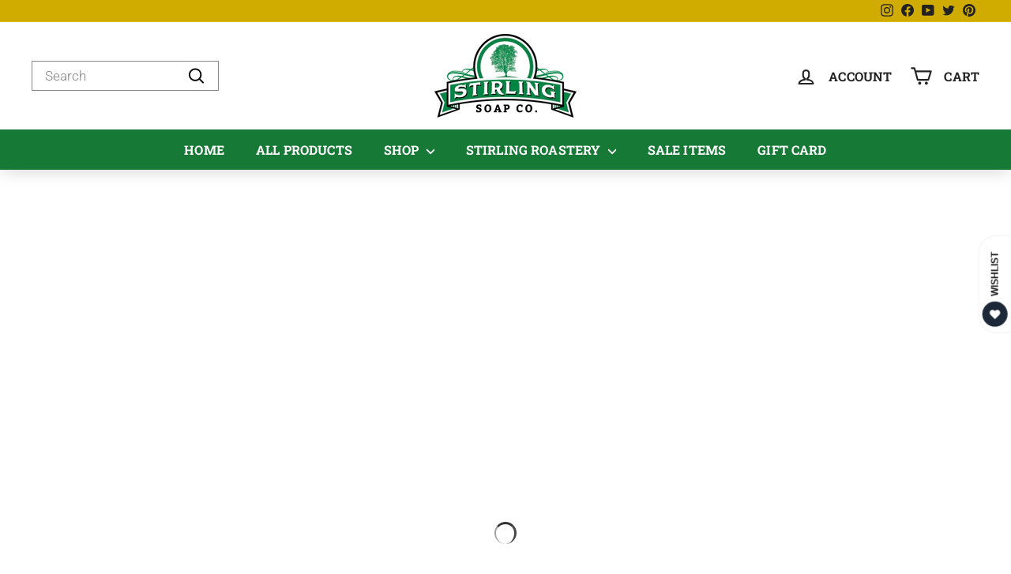

--- FILE ---
content_type: text/html; charset=utf-8
request_url: https://www.stirlingsoap.com/collections/candles
body_size: 79986
content:
<!doctype html>
<html class="no-js" lang="en" dir="ltr">
<head>
  <meta charset="utf-8">
  <meta http-equiv="X-UA-Compatible" content="IE=edge,chrome=1">
  <meta name="viewport" content="width=device-width,initial-scale=1">
  <meta name="theme-color" content="#177936">
  <link rel="canonical" href="https://www.stirlingsoap.com/collections/candles">
  <link rel="preconnect" href="https://fonts.shopifycdn.com" crossorigin>
  <link rel="dns-prefetch" href="https://productreviews.shopifycdn.com">
  <link rel="dns-prefetch" href="https://ajax.googleapis.com">
  <link rel="dns-prefetch" href="https://maps.googleapis.com">
  <link rel="dns-prefetch" href="https://maps.gstatic.com">
  
<!-- ReSci start (Inserted on: 2023-11-07 00:41:03 UTC) -->
  <!-- ReSci start (Inserted on: 2024-09-24 20:36:58 UTC -->
<script async crossorigin fetchpriority="high" src="/cdn/shopifycloud/importmap-polyfill/es-modules-shim.2.4.0.js"></script>
<script type="text/javascript">
  window._rsq = window._rsq || [];
  window._rsq.push(['_setSiteId', '975']); // Your unique ReSci ID
  window._rsq.push(['_enableOnsite']);

  

  /*** Item View Event ***/
  

  /*** Cart View Event ***/
  

  /*** Search View Event ***/
  

  window._rsq.push(['_track']);

  /*** Email Capture Event ***/
window.addEventListener('DOMContentLoaded', function(_rsq){
    document.getElementById("email_signup").addEventListener("submit", function(){
        // update the param within getELementById to the ID name of the email capture form
        var uEmail = document.getElementById('k_id_email').value;
        // update the param getELementById to the ID name of the email input
        window._rsq.push(['_setUserEmail', uEmail]);
        window._rsq.push(['_setUserProperties', { 'record_id': md5(uEmail.toLowerCase()),'email':uEmail, 'registration_source':'footer'}]); // (Optional) You can pass any ReSci standard user data point
        window._rsq.push(['_setAction', 'email_entered']);
        window._rsq.push(['_track']);
    });
});


  /*** ReSci Script ***/
  (function() {
    var rScix = document.createElement('script');
    rScix.type = 'text/javascript';
    rScix.async = true;
    rScix.src = ('https:' == document.location.protocol ? 'https://' : 'http://') + 'd1stxfv94hrhia.cloudfront.net/waves/v3/w.js';
    (document.getElementsByTagName('head')[0] || document.getElementsByTagName('body')[0]).appendChild(rScix);
  })();
</script>
<!-- ReSci end -->
  <!-- ReSci end -->

  <!-- Google tag (gtag.js) -->
<script async src="https://www.googletagmanager.com/gtag/js?id=AW-16592168004"></script>
<script>
  window.dataLayer = window.dataLayer || [];
  function gtag(){dataLayer.push(arguments);}
  gtag('js', new Date());

  gtag('config', 'AW-16592168004');
</script>

  <script>
    (function(w,d,t,r,u){var f,n,i;w[u]=w[u]||[],f=function(){var o={ti:"97143425", enableAutoSpaTracking: true};o.q=w[u],w[u]=new UET(o),w[u].push("pageLoad")},n=d.createElement(t),n.src=r,n.async=1,n.onload=n.onreadystatechange=function(){var s=this.readyState;s&&s!=="loaded"&&s!=="complete"||(f(),n.onload=n.onreadystatechange=null)},i=d.getElementsByTagName(t)[0],i.parentNode.insertBefore(n,i)})(window,document,"script","//bat.bing.com/bat.js","uetq");
  </script><link rel="shortcut icon" href="//www.stirlingsoap.com/cdn/shop/files/Stirling_LOGO_WEB_Square_3c4945c7-2fd5-4152-a8fa-15d930655a9d_32x32.png?v=1634327758" type="image/png" /><title>Candles
&ndash; Stirling Soap Company
</title>
<meta property="og:site_name" content="Stirling Soap Company">
  <meta property="og:url" content="https://www.stirlingsoap.com/collections/candles">
  <meta property="og:title" content="Candles">
  <meta property="og:type" content="website">
  <meta property="og:description" content="Our natural products are great for your skin and easy on your wallet!  Using the most quality ingredients to bring you the best for your daily skincare needs."><meta property="og:image" content="http://www.stirlingsoap.com/cdn/shop/collections/haverford-candle-stirling.jpg?v=1662490120">
    <meta property="og:image:secure_url" content="https://www.stirlingsoap.com/cdn/shop/collections/haverford-candle-stirling.jpg?v=1662490120">
    <meta property="og:image:width" content="1065">
    <meta property="og:image:height" content="1065"><meta name="twitter:site" content="@stirlingsoap">
  <meta name="twitter:card" content="summary_large_image">
  <meta name="twitter:title" content="Candles">
  <meta name="twitter:description" content="Our natural products are great for your skin and easy on your wallet!  Using the most quality ingredients to bring you the best for your daily skincare needs.">
<style data-shopify>@font-face {
  font-family: "Roboto Slab";
  font-weight: 700;
  font-style: normal;
  font-display: swap;
  src: url("//www.stirlingsoap.com/cdn/fonts/roboto_slab/robotoslab_n7.5242eb50a2e2688ccb1b3a90257e09ca8f40a7fe.woff2") format("woff2"),
       url("//www.stirlingsoap.com/cdn/fonts/roboto_slab/robotoslab_n7.6217d6e8cdce1468038779247b461b93d14a8e93.woff") format("woff");
}

  @font-face {
  font-family: Roboto;
  font-weight: 300;
  font-style: normal;
  font-display: swap;
  src: url("//www.stirlingsoap.com/cdn/fonts/roboto/roboto_n3.9ac06d5955eb603264929711f38e40623ddc14db.woff2") format("woff2"),
       url("//www.stirlingsoap.com/cdn/fonts/roboto/roboto_n3.797df4bf78042ba6106158fcf6a8d0e116fbfdae.woff") format("woff");
}


  @font-face {
  font-family: Roboto;
  font-weight: 600;
  font-style: normal;
  font-display: swap;
  src: url("//www.stirlingsoap.com/cdn/fonts/roboto/roboto_n6.3d305d5382545b48404c304160aadee38c90ef9d.woff2") format("woff2"),
       url("//www.stirlingsoap.com/cdn/fonts/roboto/roboto_n6.bb37be020157f87e181e5489d5e9137ad60c47a2.woff") format("woff");
}

  @font-face {
  font-family: Roboto;
  font-weight: 300;
  font-style: italic;
  font-display: swap;
  src: url("//www.stirlingsoap.com/cdn/fonts/roboto/roboto_i3.7ba64865c0576ce320cbaa5e1e04a91d9daa2d3a.woff2") format("woff2"),
       url("//www.stirlingsoap.com/cdn/fonts/roboto/roboto_i3.d974836b0cbb56a5fb4f6622c83b31968fe4c5d0.woff") format("woff");
}

  @font-face {
  font-family: Roboto;
  font-weight: 600;
  font-style: italic;
  font-display: swap;
  src: url("//www.stirlingsoap.com/cdn/fonts/roboto/roboto_i6.ebd6b6733fb2b030d60cbf61316511a7ffd82fb3.woff2") format("woff2"),
       url("//www.stirlingsoap.com/cdn/fonts/roboto/roboto_i6.1363905a6d5249605bc5e0f859663ffe95ac3bed.woff") format("woff");
}

</style><link href="//www.stirlingsoap.com/cdn/shop/t/31/assets/components.css?v=30849085542731548121715608123" rel="stylesheet" type="text/css" media="all" />
<style data-shopify>:root {
    --typeHeaderPrimary: "Roboto Slab";
    --typeHeaderFallback: serif;
    --typeHeaderSize: 36px;
    --typeHeaderWeight: 700;
    --typeHeaderLineHeight: 1.2;
    --typeHeaderSpacing: 0.01em;

    --typeBasePrimary:Roboto;
    --typeBaseFallback:sans-serif;
    --typeBaseSize: 17px;
    --typeBaseWeight: 300;
    --typeBaseSpacing: 0.0em;
    --typeBaseLineHeight: 1.2;

    --colorSmallImageBg: #ffffff;
    --colorSmallImageBgDark: #f7f7f7;
    --colorLargeImageBg: #ffffff;
    --colorLargeImageBgLight: #ffffff;

    --iconWeight: 5px;
    --iconLinecaps: round;

    
      --buttonRadius: 3px;
      --btnPadding: 11px 25px;
    

    
      --roundness: 0;
    

    
      --gridThickness: 0;
    

    --productTileMargin: 5%;
    --collectionTileMargin: 5%;

    --swatchSize: 40px;
  }

  @media screen and (max-width: 768px) {
    :root {
      --typeBaseSize: 15px;

      
        --roundness: 0;
        --btnPadding: 9px 17px;
      
    }
  }</style><script>
    document.documentElement.className = document.documentElement.className.replace('no-js', 'js');

    window.theme = window.theme || {};
    theme.routes = {
      home: "/",
      collections: "/collections",
      cart: "/cart.js",
      cartPage: "/cart",
      cartAdd: "/cart/add.js",
      cartChange: "/cart/change.js",
      search: "/search",
      predictiveSearch: "/search/suggest"
    };

    theme.strings = {
      soldOut: "Sold Out",
      unavailable: "Unavailable",
      inStockLabel: "In stock, ready to ship",
      oneStockLabel: "Low stock - [count] item left",
      otherStockLabel: "Low stock - [count] items left",
      willNotShipUntil: "Ready to ship [date]",
      willBeInStockAfter: "Back in stock [date]",
      waitingForStock: "Backordered, shipping soon",
      savePrice: "Save [saved_amount]",
      cartEmpty: "Your cart is currently empty.",
      cartTermsConfirmation: "You must agree with the terms and conditions of sales to check out",
      searchCollections: "Collections",
      searchPages: "Pages",
      searchArticles: "Articles",
      maxQuantity: "You can only have [quantity] of [title] in your cart."
    };
    theme.settings = {
      cartType: "page",
      isCustomerTemplate: false,
      moneyFormat: "${{amount}}",
      saveType: "dollar",
      productImageSize: "square",
      productImageCover: false,
      predictiveSearch: false,
      predictiveSearchType: null,
      superScriptSetting: false,
      superScriptPrice: false,
      quickView: false,
      quickAdd: false,
      themeName: 'Expanse',
      themeVersion: "5.0.0"
    };
  </script><script type="importmap">
{
  "imports": {
    "components/announcement-bar": "//www.stirlingsoap.com/cdn/shop/t/31/assets/announcement-bar.js?v=30886685393339443611709922471",
    "components/gift-card-recipient-form": "//www.stirlingsoap.com/cdn/shop/t/31/assets/gift-card-recipient-form.js?v=63274452948634539821709922471",
    "components/image-element": "//www.stirlingsoap.com/cdn/shop/t/31/assets/image-element.js?v=149560905999217168541709922471",
    "components/newsletter-reminder": "//www.stirlingsoap.com/cdn/shop/t/31/assets/newsletter-reminder.js?v=158689173741753302301709922471",
    "components/predictive-search": "//www.stirlingsoap.com/cdn/shop/t/31/assets/predictive-search.js?v=289510176319545181709922471",
    "components/price-range": "//www.stirlingsoap.com/cdn/shop/t/31/assets/price-range.js?v=181072884619090886471709922471",
    "components/product-complementary": "//www.stirlingsoap.com/cdn/shop/t/31/assets/product-complementary.js?v=115010611336991946551709922471",
    "components/product-grid-item": "//www.stirlingsoap.com/cdn/shop/t/31/assets/product-grid-item.js?v=163812820723271128961709922471",
    "components/product-images": "//www.stirlingsoap.com/cdn/shop/t/31/assets/product-images.js?v=165385719376091763651709922471",
    "components/quick-add": "//www.stirlingsoap.com/cdn/shop/t/31/assets/quick-add.js?v=42542036387708553681709922471",
    "components/quick-shop": "//www.stirlingsoap.com/cdn/shop/t/31/assets/quick-shop.js?v=14962520786590995971709922471",
    "components/section-age-verification-popup": "//www.stirlingsoap.com/cdn/shop/t/31/assets/section-age-verification-popup.js?v=570856957843724541709922471",
    "components/section-background-image-text": "//www.stirlingsoap.com/cdn/shop/t/31/assets/section-background-image-text.js?v=134193327559148673711709922471",
    "components/section-collection-header": "//www.stirlingsoap.com/cdn/shop/t/31/assets/section-collection-header.js?v=62104955657552942271709922471",
    "components/section-countdown": "//www.stirlingsoap.com/cdn/shop/t/31/assets/section-countdown.js?v=83619262456850900011709922471",
    "components/section-featured-collection": "//www.stirlingsoap.com/cdn/shop/t/31/assets/section-featured-collection.js?v=70396313371272205741709922471",
    "components/section-footer": "//www.stirlingsoap.com/cdn/shop/t/31/assets/section-footer.js?v=143843864055408484941709922471",
    "components/section-header": "//www.stirlingsoap.com/cdn/shop/t/31/assets/section-header.js?v=114101115667708695071709922471",
    "components/section-hero-video": "//www.stirlingsoap.com/cdn/shop/t/31/assets/section-hero-video.js?v=138616389493027501011709922471",
    "components/section-hotspots": "//www.stirlingsoap.com/cdn/shop/t/31/assets/section-hotspots.js?v=118949170610172005021709922471",
    "components/section-image-compare": "//www.stirlingsoap.com/cdn/shop/t/31/assets/section-image-compare.js?v=25526173009852246331709922471",
    "components/section-main-cart": "//www.stirlingsoap.com/cdn/shop/t/31/assets/section-main-cart.js?v=102282689976117535291709922471",
    "components/section-main-collection": "//www.stirlingsoap.com/cdn/shop/t/31/assets/section-main-collection.js?v=178808321021703902081709922471",
    "components/section-main-product": "//www.stirlingsoap.com/cdn/shop/t/31/assets/section-main-product.js?v=48829736225712131391709922471",
    "components/section-main-search": "//www.stirlingsoap.com/cdn/shop/t/31/assets/section-main-search.js?v=91363574603513782361709922471",
    "components/section-map": "//www.stirlingsoap.com/cdn/shop/t/31/assets/section-map.js?v=85731902998194521351709922471",
    "components/section-more-products-vendor": "//www.stirlingsoap.com/cdn/shop/t/31/assets/section-more-products-vendor.js?v=105326113681965784221709922471",
    "components/section-newsletter-popup": "//www.stirlingsoap.com/cdn/shop/t/31/assets/section-newsletter-popup.js?v=170953806956104469461709922471",
    "components/section-password-header": "//www.stirlingsoap.com/cdn/shop/t/31/assets/section-password-header.js?v=152732804639088855281709922471",
    "components/section-product-recommendations": "//www.stirlingsoap.com/cdn/shop/t/31/assets/section-product-recommendations.js?v=68463675784327451211709922471",
    "components/section-promo-grid": "//www.stirlingsoap.com/cdn/shop/t/31/assets/section-promo-grid.js?v=40677006983618170181709922471",
    "components/section-recently-viewed": "//www.stirlingsoap.com/cdn/shop/t/31/assets/section-recently-viewed.js?v=55008218357156806671709922471",
    "components/section-slideshow": "//www.stirlingsoap.com/cdn/shop/t/31/assets/section-slideshow.js?v=78404926763425096301709922471",
    "components/section-slideshow-image": "//www.stirlingsoap.com/cdn/shop/t/31/assets/section-slideshow-image.js?v=78404926763425096301709922471",
    "components/section-slideshow-split": "//www.stirlingsoap.com/cdn/shop/t/31/assets/section-slideshow-split.js?v=78404926763425096301709922471",
    "components/section-store-availability": "//www.stirlingsoap.com/cdn/shop/t/31/assets/section-store-availability.js?v=179020056623871860581709922471",
    "components/section-testimonials": "//www.stirlingsoap.com/cdn/shop/t/31/assets/section-testimonials.js?v=135504612583298795321709922471",
    "components/section-toolbar": "//www.stirlingsoap.com/cdn/shop/t/31/assets/section-toolbar.js?v=40810883655964320851709922471",
    "components/tool-tip": "//www.stirlingsoap.com/cdn/shop/t/31/assets/tool-tip.js?v=80946909978688486381709922471",
    "components/tool-tip-trigger": "//www.stirlingsoap.com/cdn/shop/t/31/assets/tool-tip-trigger.js?v=34194649362372648151709922471",
    "@archetype-themes/scripts/helpers/init-AOS": "//www.stirlingsoap.com/cdn/shop/t/31/assets/init-AOS.js?v=133119721856805501371709922471",
    "@archetype-themes/scripts/config": "//www.stirlingsoap.com/cdn/shop/t/31/assets/config.js?v=182715560184026551971709922471",
    "@archetype-themes/scripts/helpers/sections": "//www.stirlingsoap.com/cdn/shop/t/31/assets/sections.js?v=30525676374169029511709922471",
    "js-cookie": "//www.stirlingsoap.com/cdn/shop/t/31/assets/js.cookie.mjs?v=38015963105781969301709922471",
    "@archetype-themes/scripts/modules/modal": "//www.stirlingsoap.com/cdn/shop/t/31/assets/modal.js?v=45231143018390192411709922471",
    "@archetype-themes/scripts/modules/slideshow": "//www.stirlingsoap.com/cdn/shop/t/31/assets/slideshow.js?v=115463872910527769351709922471",
    "@archetype-themes/scripts/modules/product-recommendations": "//www.stirlingsoap.com/cdn/shop/t/31/assets/product-recommendations.js?v=43304738043467140121709922471",
    "nouislider": "//www.stirlingsoap.com/cdn/shop/t/31/assets/nouislider.js?v=100438778919154896961709922471",
    "@archetype-themes/scripts/helpers/currency": "//www.stirlingsoap.com/cdn/shop/t/31/assets/currency.js?v=14275331480271113601709922471",
    "@archetype-themes/scripts/helpers/delegate": "//www.stirlingsoap.com/cdn/shop/t/31/assets/delegate.js?v=150733600779017316001709922471",
    "@archetype-themes/scripts/modules/swatches": "//www.stirlingsoap.com/cdn/shop/t/31/assets/swatches.js?v=103882278052475410121709922471",
    "@archetype-themes/scripts/modules/photoswipe": "//www.stirlingsoap.com/cdn/shop/t/31/assets/photoswipe.js?v=133149125523312087301709922471",
    "@archetype-themes/scripts/modules/product": "//www.stirlingsoap.com/cdn/shop/t/31/assets/product.js?v=113938241193965881771709922471",
    "@archetype-themes/scripts/modules/collapsibles": "//www.stirlingsoap.com/cdn/shop/t/31/assets/collapsibles.js?v=173915476688299204401709922471",
    "@archetype-themes/scripts/modules/header-nav": "//www.stirlingsoap.com/cdn/shop/t/31/assets/header-nav.js?v=153535264877449452281709922471",
    "@archetype-themes/scripts/modules/parallax": "//www.stirlingsoap.com/cdn/shop/t/31/assets/parallax.js?v=20658553194097617601709922471",
    "@archetype-themes/scripts/modules/collection-template": "//www.stirlingsoap.com/cdn/shop/t/31/assets/collection-template.js?v=145505099368484458371709922471",
    "@archetype-themes/scripts/modules/disclosure": "//www.stirlingsoap.com/cdn/shop/t/31/assets/disclosure.js?v=24495297545550370831709922471",
    "@archetype-themes/scripts/modules/mobile-nav": "//www.stirlingsoap.com/cdn/shop/t/31/assets/mobile-nav.js?v=65063705214388957511709922471",
    "@archetype-themes/scripts/modules/header-search": "//www.stirlingsoap.com/cdn/shop/t/31/assets/header-search.js?v=96962303281191137591709922471",
    "@archetype-themes/scripts/modules/cart-drawer": "//www.stirlingsoap.com/cdn/shop/t/31/assets/cart-drawer.js?v=127359067068143228651709922471",
    "@archetype-themes/scripts/helpers/utils": "//www.stirlingsoap.com/cdn/shop/t/31/assets/utils.js?v=183768819557536265621709922471",
    "@archetype-themes/scripts/helpers/size-drawer": "//www.stirlingsoap.com/cdn/shop/t/31/assets/size-drawer.js?v=16908746908081919891709922471",
    "@archetype-themes/scripts/modules/video-section": "//www.stirlingsoap.com/cdn/shop/t/31/assets/video-section.js?v=38415978955926866351709922471",
    "@archetype-themes/scripts/modules/cart-form": "//www.stirlingsoap.com/cdn/shop/t/31/assets/cart-form.js?v=171395635512034314881709922471",
    "@archetype-themes/scripts/helpers/init-observer": "//www.stirlingsoap.com/cdn/shop/t/31/assets/init-observer.js?v=151712110650051136771709922471",
    "@archetype-themes/scripts/helpers/ajax-renderer": "//www.stirlingsoap.com/cdn/shop/t/31/assets/ajax-renderer.js?v=167707973626936292861709922471",
    "@archetype-themes/scripts/modules/tool-tip": "//www.stirlingsoap.com/cdn/shop/t/31/assets/tool-tip.js?v=80946909978688486381709922471",
    "@archetype-themes/scripts/modules/tool-tip-trigger": "//www.stirlingsoap.com/cdn/shop/t/31/assets/tool-tip-trigger.js?v=34194649362372648151709922471",
    "@archetype-themes/scripts/modules/drawers": "//www.stirlingsoap.com/cdn/shop/t/31/assets/drawers.js?v=90797109483806998381709922471",
    "@archetype-themes/scripts/helpers/init-globals": "//www.stirlingsoap.com/cdn/shop/t/31/assets/init-globals.js?v=27416668792594130621709922471",
    "aos": "//www.stirlingsoap.com/cdn/shop/t/31/assets/aos.js?v=106204913141253275521709922471",
    "@archetype-themes/scripts/helpers/a11y": "//www.stirlingsoap.com/cdn/shop/t/31/assets/a11y.js?v=114228441666679744341709922471",
    "@archetype-themes/scripts/vendors/flickity": "//www.stirlingsoap.com/cdn/shop/t/31/assets/flickity.js?v=48539322729379456441709922471",
    "@archetype-themes/scripts/vendors/flickity-fade": "//www.stirlingsoap.com/cdn/shop/t/31/assets/flickity-fade.js?v=70708211373116380081709922471",
    "@archetype-themes/scripts/vendors/photoswipe.min": "//www.stirlingsoap.com/cdn/shop/t/31/assets/photoswipe.min.js?v=96706414436924913981709922471",
    "@archetype-themes/scripts/vendors/photoswipe-ui-default.min": "//www.stirlingsoap.com/cdn/shop/t/31/assets/photoswipe-ui-default.min.js?v=52395271779278780601709922471",
    "@archetype-themes/scripts/helpers/images": "//www.stirlingsoap.com/cdn/shop/t/31/assets/images.js?v=154579799771787317231709922471",
    "@archetype-themes/scripts/helpers/variants": "//www.stirlingsoap.com/cdn/shop/t/31/assets/variants.js?v=140263944250498066851709922471",
    "@archetype-themes/scripts/modules/variant-availability": "//www.stirlingsoap.com/cdn/shop/t/31/assets/variant-availability.js?v=106313593704684021601709922471",
    "@archetype-themes/scripts/modules/quantity-selectors": "//www.stirlingsoap.com/cdn/shop/t/31/assets/quantity-selectors.js?v=180817540312099548121709922471",
    "@archetype-themes/scripts/modules/product-ajax-form": "//www.stirlingsoap.com/cdn/shop/t/31/assets/product-ajax-form.js?v=113985492364756232791709922471",
    "@archetype-themes/scripts/helpers/youtube": "//www.stirlingsoap.com/cdn/shop/t/31/assets/youtube.js?v=58030359294421050461709922471",
    "@archetype-themes/scripts/helpers/vimeo": "//www.stirlingsoap.com/cdn/shop/t/31/assets/vimeo.js?v=147998489296355848171709922471",
    "@archetype-themes/scripts/modules/product-media": "//www.stirlingsoap.com/cdn/shop/t/31/assets/product-media.js?v=7149764575920620621709922471",
    "@archetype-themes/scripts/modules/collection-sidebar": "//www.stirlingsoap.com/cdn/shop/t/31/assets/collection-sidebar.js?v=102654819825539199081709922471",
    "@archetype-themes/scripts/modules/cart-api": "//www.stirlingsoap.com/cdn/shop/t/31/assets/cart-api.js?v=177228419985507265221709922471",
    "@archetype-themes/scripts/modules/video-modal": "//www.stirlingsoap.com/cdn/shop/t/31/assets/video-modal.js?v=5964877832267866681709922471",
    "@archetype-themes/scripts/modules/animation-observer": "//www.stirlingsoap.com/cdn/shop/t/31/assets/animation-observer.js?v=110233317842681188241709922471",
    "@archetype-themes/scripts/modules/page-transitions": "//www.stirlingsoap.com/cdn/shop/t/31/assets/page-transitions.js?v=72265230091955981801709922471",
    "@archetype-themes/scripts/helpers/rte": "//www.stirlingsoap.com/cdn/shop/t/31/assets/rte.js?v=124638893503654398791709922471",
    "@archetype-themes/scripts/helpers/library-loader": "//www.stirlingsoap.com/cdn/shop/t/31/assets/library-loader.js?v=109812686109916403541709922471"
  }
}
</script><script>
  if (!(HTMLScriptElement.supports && HTMLScriptElement.supports('importmap'))) {
    const el = document.createElement('script');
    el.async = true;
    el.src = "//www.stirlingsoap.com/cdn/shop/t/31/assets/es-module-shims.min.js?v=63404930985865369141709922471";
    document.head.appendChild(el);
  }
</script>
<link rel="modulepreload" href="//www.stirlingsoap.com/cdn/shop/t/31/assets/is-land.min.js?v=150365442064817536931709922471">
<script type="module" src="//www.stirlingsoap.com/cdn/shop/t/31/assets/is-land.min.js?v=150365442064817536931709922471"></script>
<script>
  const boostSDAssetFileURL = "\/\/www.stirlingsoap.com\/cdn\/shop\/t\/31\/assets\/boost_sd_assets_file_url.gif?v=6690";
  window.boostSDAssetFileURL = boostSDAssetFileURL;

  if (window.boostSDAppConfig) {
    window.boostSDAppConfig.generalSettings.custom_js_asset_url = "//www.stirlingsoap.com/cdn/shop/t/31/assets/boost-sd-custom.js?v=62258155779788084951715819475";
    window.boostSDAppConfig.generalSettings.custom_css_asset_url = "//www.stirlingsoap.com/cdn/shop/t/31/assets/boost-sd-custom.css?v=82500235976761390281710528073";
  }

  
  window.addEventListener('DOMContentLoaded', async () => {
    
    
      
        window.boostSDFallback = {
          productPerPage: 24,
          products: [{"id":7924444299432,"title":"Alighieri - Candle","handle":"alighieri-candle","description":"\u003cp\u003e\u003cstrong\u003eScent Description: \u003c\/strong\u003eDeep and spicy, this scent is inspired by Dior's Fahrenheit for Men. A very complex fragrance with leather, cedar, sandalwood, vetiver, musk, amber, nutmeg, and tonka bean. It's lightened up by citrus, lavender, chamomile, and soft floral notes.\u003c\/p\u003e\n\u003cp\u003e\u003cstrong\u003eCandle Information: \u003c\/strong\u003e\u003cspan\u003eOur candles are made to fill any room with your favorite Stirling scents. We hot-pour all candles into 13oz glass jars. They have \u003c\/span\u003e\u003cspan\u003ea wood \u003c\/span\u003e\u003cspan\u003ewick and a wood cap. They typically burn for 50-60 hours. \u003c\/span\u003e\u003c\/p\u003e\n\u003cp\u003e\u003cspan data-mce-fragment=\"1\"\u003e\u003cstrong\u003eSize:\u003c\/strong\u003e 10.75oz\u003c\/span\u003e\u003c\/p\u003e\n\u003cp\u003e\u003cstrong\u003eCandle Safety:\u003c\/strong\u003e\u003c\/p\u003e\n\u003cp\u003eAlways trim the wick to 1\/4 inch before lighting and keep debris out of the melted wax.\u003c\/p\u003e\n\u003cp\u003eDo not use the lid to extinguish the flame and do not replace the lid until the wick is extinguished.\u003c\/p\u003e\n\u003cp\u003eNever burn the candle longer than 4-hour intervals.\u003c\/p\u003e\n\u003cp\u003eSet the candle on a heat-resistant surface and avoid drafts.\u003c\/p\u003e\n\u003cp\u003eAlways burn the candle within sight and extinguish the flame before the leaving room.\u003c\/p\u003e\n\u003cp\u003eDon’t burn the candle near things that catch fire.\u003c\/p\u003e\n\u003cp\u003eKeep away from children and pets.\u003c\/p\u003e\n\u003cp\u003eDon’t extinguish with water.\u003c\/p\u003e\n\u003cp\u003eAlways let wax harden before relighting, touching or moving.\u003c\/p\u003e","published_at":"2025-08-05T13:22:15-05:00","created_at":"2023-08-13T15:09:10-05:00","vendor":"Stirling Soap Company","type":"Candles","tags":["alighieri","All August Release Products","amber","August Release","bergamot","carnation","cedar","chamomile","citrus","fahrenheit","floral","fragrance","honeysuckle","jasmine","leather","lemon","men","musk","musky","nutmeg","orange","seasonal","spicy","stirling","tonka bean","vetiver","warm","winter","woodsy"],"price":1795,"price_min":1795,"price_max":1795,"available":true,"price_varies":false,"compare_at_price":null,"compare_at_price_min":0,"compare_at_price_max":0,"compare_at_price_varies":false,"variants":[{"id":44638752800936,"title":"Default Title","option1":"Default Title","option2":null,"option3":null,"sku":"1098-CNDL","requires_shipping":true,"taxable":true,"featured_image":null,"available":true,"name":"Alighieri - Candle","public_title":null,"options":["Default Title"],"price":1795,"weight":737,"compare_at_price":null,"inventory_quantity":5,"inventory_management":"shopify","inventory_policy":"deny","barcode":null,"requires_selling_plan":false,"selling_plan_allocations":[],"quantity_rule":{"min":1,"max":null,"increment":1}}],"images":["\/\/www.stirlingsoap.com\/cdn\/shop\/files\/alighieri-candle-stirling.jpg?v=1692029229","\/\/www.stirlingsoap.com\/cdn\/shop\/files\/candle-wood-lid-stirling-logo_0c4663e0-39db-443c-a972-cf7dd63df579.jpg?v=1692029235"],"featured_image":"\/\/www.stirlingsoap.com\/cdn\/shop\/files\/alighieri-candle-stirling.jpg?v=1692029229","options":["Title"],"media":[{"alt":null,"id":29182120493224,"position":1,"preview_image":{"aspect_ratio":1.0,"height":1065,"width":1065,"src":"\/\/www.stirlingsoap.com\/cdn\/shop\/files\/alighieri-candle-stirling.jpg?v=1692029229"},"aspect_ratio":1.0,"height":1065,"media_type":"image","src":"\/\/www.stirlingsoap.com\/cdn\/shop\/files\/alighieri-candle-stirling.jpg?v=1692029229","width":1065},{"alt":null,"id":29182120951976,"position":2,"preview_image":{"aspect_ratio":1.0,"height":1065,"width":1065,"src":"\/\/www.stirlingsoap.com\/cdn\/shop\/files\/candle-wood-lid-stirling-logo_0c4663e0-39db-443c-a972-cf7dd63df579.jpg?v=1692029235"},"aspect_ratio":1.0,"height":1065,"media_type":"image","src":"\/\/www.stirlingsoap.com\/cdn\/shop\/files\/candle-wood-lid-stirling-logo_0c4663e0-39db-443c-a972-cf7dd63df579.jpg?v=1692029235","width":1065}],"requires_selling_plan":false,"selling_plan_groups":[],"content":"\u003cp\u003e\u003cstrong\u003eScent Description: \u003c\/strong\u003eDeep and spicy, this scent is inspired by Dior's Fahrenheit for Men. A very complex fragrance with leather, cedar, sandalwood, vetiver, musk, amber, nutmeg, and tonka bean. It's lightened up by citrus, lavender, chamomile, and soft floral notes.\u003c\/p\u003e\n\u003cp\u003e\u003cstrong\u003eCandle Information: \u003c\/strong\u003e\u003cspan\u003eOur candles are made to fill any room with your favorite Stirling scents. We hot-pour all candles into 13oz glass jars. They have \u003c\/span\u003e\u003cspan\u003ea wood \u003c\/span\u003e\u003cspan\u003ewick and a wood cap. They typically burn for 50-60 hours. \u003c\/span\u003e\u003c\/p\u003e\n\u003cp\u003e\u003cspan data-mce-fragment=\"1\"\u003e\u003cstrong\u003eSize:\u003c\/strong\u003e 10.75oz\u003c\/span\u003e\u003c\/p\u003e\n\u003cp\u003e\u003cstrong\u003eCandle Safety:\u003c\/strong\u003e\u003c\/p\u003e\n\u003cp\u003eAlways trim the wick to 1\/4 inch before lighting and keep debris out of the melted wax.\u003c\/p\u003e\n\u003cp\u003eDo not use the lid to extinguish the flame and do not replace the lid until the wick is extinguished.\u003c\/p\u003e\n\u003cp\u003eNever burn the candle longer than 4-hour intervals.\u003c\/p\u003e\n\u003cp\u003eSet the candle on a heat-resistant surface and avoid drafts.\u003c\/p\u003e\n\u003cp\u003eAlways burn the candle within sight and extinguish the flame before the leaving room.\u003c\/p\u003e\n\u003cp\u003eDon’t burn the candle near things that catch fire.\u003c\/p\u003e\n\u003cp\u003eKeep away from children and pets.\u003c\/p\u003e\n\u003cp\u003eDon’t extinguish with water.\u003c\/p\u003e\n\u003cp\u003eAlways let wax harden before relighting, touching or moving.\u003c\/p\u003e"},{"id":7834273087656,"title":"Almond Creme - Candle","handle":"almond-creme-candle","description":"\u003cp\u003e\u003cstrong\u003eScent Description:\u003c\/strong\u003e\u003c\/p\u003e\n\u003cp\u003e\u003cspan\u003eA sweet, marzipan-like scent. Warning: may cause cravings. \u003c\/span\u003e\u003c\/p\u003e\n\u003cp\u003e\u003cstrong\u003eCandle Information:\u003c\/strong\u003e\u003c\/p\u003e\n\u003cp\u003e\u003cspan\u003eOur candles are made to fill any room with your favorite Stirling scents. We hot-pour all candles into 13oz glass jars. They have a wood wick and a wood cap. They typically burn for 50-60 hours. \u003c\/span\u003e\u003c\/p\u003e\n\u003cp\u003e\u003cspan data-mce-fragment=\"1\"\u003e\u003cstrong\u003eSize:\u003c\/strong\u003e 10.75oz\u003c\/span\u003e\u003c\/p\u003e\n\u003cp\u003e\u003cstrong\u003eCandle Safety:\u003c\/strong\u003e\u003c\/p\u003e\n\u003cp\u003eAlways trim the wick to 1\/4 inch before lighting and keep debris out of the melted wax.\u003c\/p\u003e\n\u003cp\u003eDo not use the lid to extinguish the flame and do not replace the lid until the wick is extinguished.\u003c\/p\u003e\n\u003cp\u003eNever burn the candle longer than 4-hour intervals.\u003c\/p\u003e\n\u003cp\u003eSet the candle on a heat-resistant surface and avoid drafts.\u003c\/p\u003e\n\u003cp\u003eAlways burn the candle within sight and extinguish the flame before the leaving room.\u003c\/p\u003e\n\u003cp\u003eDon’t burn the candle near things that catch fire.\u003c\/p\u003e\n\u003cp\u003eKeep away from children and pets.\u003c\/p\u003e\n\u003cp\u003eDon’t extinguish with water.\u003c\/p\u003e\n\u003cp\u003eAlways let wax harden before relighting, touching or moving.\u003c\/p\u003e","published_at":"2023-05-25T15:35:59-05:00","created_at":"2023-05-25T08:00:55-05:00","vendor":"Stirling Soap Company","type":"Candles","tags":["All End of May Release Products","All Gift Ideas","all gift ideas \u0026 stocking stuffers","almond creme","candle","candles","Gift Ideas \u0026 Stocking Stuffers"],"price":1795,"price_min":1795,"price_max":1795,"available":true,"price_varies":false,"compare_at_price":null,"compare_at_price_min":0,"compare_at_price_max":0,"compare_at_price_varies":false,"variants":[{"id":43726465892520,"title":"Default Title","option1":"Default Title","option2":null,"option3":null,"sku":"1001-CNDL","requires_shipping":true,"taxable":true,"featured_image":null,"available":true,"name":"Almond Creme - Candle","public_title":null,"options":["Default Title"],"price":1795,"weight":737,"compare_at_price":null,"inventory_quantity":-92,"inventory_management":null,"inventory_policy":"deny","barcode":"","requires_selling_plan":false,"selling_plan_allocations":[],"quantity_rule":{"min":1,"max":null,"increment":1}}],"images":["\/\/www.stirlingsoap.com\/cdn\/shop\/files\/almond-creme-candle-stirling.jpg?v=1685019670","\/\/www.stirlingsoap.com\/cdn\/shop\/files\/candle-wood-lid-stirling-logo_ba6bc471-c669-42ea-941f-b62f7dbba689.jpg?v=1685019675"],"featured_image":"\/\/www.stirlingsoap.com\/cdn\/shop\/files\/almond-creme-candle-stirling.jpg?v=1685019670","options":["Title"],"media":[{"alt":null,"id":28776778694824,"position":1,"preview_image":{"aspect_ratio":1.0,"height":1065,"width":1065,"src":"\/\/www.stirlingsoap.com\/cdn\/shop\/files\/almond-creme-candle-stirling.jpg?v=1685019670"},"aspect_ratio":1.0,"height":1065,"media_type":"image","src":"\/\/www.stirlingsoap.com\/cdn\/shop\/files\/almond-creme-candle-stirling.jpg?v=1685019670","width":1065},{"alt":null,"id":28776778825896,"position":2,"preview_image":{"aspect_ratio":1.0,"height":1065,"width":1065,"src":"\/\/www.stirlingsoap.com\/cdn\/shop\/files\/candle-wood-lid-stirling-logo_ba6bc471-c669-42ea-941f-b62f7dbba689.jpg?v=1685019675"},"aspect_ratio":1.0,"height":1065,"media_type":"image","src":"\/\/www.stirlingsoap.com\/cdn\/shop\/files\/candle-wood-lid-stirling-logo_ba6bc471-c669-42ea-941f-b62f7dbba689.jpg?v=1685019675","width":1065}],"requires_selling_plan":false,"selling_plan_groups":[],"content":"\u003cp\u003e\u003cstrong\u003eScent Description:\u003c\/strong\u003e\u003c\/p\u003e\n\u003cp\u003e\u003cspan\u003eA sweet, marzipan-like scent. Warning: may cause cravings. \u003c\/span\u003e\u003c\/p\u003e\n\u003cp\u003e\u003cstrong\u003eCandle Information:\u003c\/strong\u003e\u003c\/p\u003e\n\u003cp\u003e\u003cspan\u003eOur candles are made to fill any room with your favorite Stirling scents. We hot-pour all candles into 13oz glass jars. They have a wood wick and a wood cap. They typically burn for 50-60 hours. \u003c\/span\u003e\u003c\/p\u003e\n\u003cp\u003e\u003cspan data-mce-fragment=\"1\"\u003e\u003cstrong\u003eSize:\u003c\/strong\u003e 10.75oz\u003c\/span\u003e\u003c\/p\u003e\n\u003cp\u003e\u003cstrong\u003eCandle Safety:\u003c\/strong\u003e\u003c\/p\u003e\n\u003cp\u003eAlways trim the wick to 1\/4 inch before lighting and keep debris out of the melted wax.\u003c\/p\u003e\n\u003cp\u003eDo not use the lid to extinguish the flame and do not replace the lid until the wick is extinguished.\u003c\/p\u003e\n\u003cp\u003eNever burn the candle longer than 4-hour intervals.\u003c\/p\u003e\n\u003cp\u003eSet the candle on a heat-resistant surface and avoid drafts.\u003c\/p\u003e\n\u003cp\u003eAlways burn the candle within sight and extinguish the flame before the leaving room.\u003c\/p\u003e\n\u003cp\u003eDon’t burn the candle near things that catch fire.\u003c\/p\u003e\n\u003cp\u003eKeep away from children and pets.\u003c\/p\u003e\n\u003cp\u003eDon’t extinguish with water.\u003c\/p\u003e\n\u003cp\u003eAlways let wax harden before relighting, touching or moving.\u003c\/p\u003e"},{"id":9176004001960,"title":"Apple Waffle - Candle","handle":"apple-waffle-candle-1","description":"\u003cp\u003e\u003cstrong\u003eScent Description: \u003c\/strong\u003e\u003cspan\u003eThere's so much warmth and comfort in this seasonal scent. Crisp apple blends together with rich buttery syrupy notes while aromatic spices give the scent depth.\u003c\/span\u003e\u003c\/p\u003e\n\u003cp\u003e\u003cstrong\u003eCandle Information: \u003c\/strong\u003e\u003cspan\u003eOur candles are made to fill any room with your favorite Stirling scents. We hot-pour all candles into 13oz glass jars. They have \u003c\/span\u003e\u003cspan\u003ea wood wick\u003c\/span\u003e\u003cspan\u003e and a wood cap. They typically burn for 50-60 hours. \u003c\/span\u003e\u003c\/p\u003e\n\u003cp\u003e\u003cspan\u003e\u003cstrong\u003eSize:\u003c\/strong\u003e 10.75oz\u003c\/span\u003e\u003c\/p\u003e\n\u003cp\u003e\u003cstrong\u003eCandle Safety:\u003c\/strong\u003e\u003c\/p\u003e\n\u003cp\u003eAlways trim the wick to 1\/4 inch before lighting and keep debris out of the melted wax.\u003c\/p\u003e\n\u003cp\u003eDo not use the lid to extinguish the flame and do not replace the lid until the wick is extinguished.\u003c\/p\u003e\n\u003cp\u003eNever burn the candle longer than 4-hour intervals.\u003c\/p\u003e\n\u003cp\u003eSet the candle on a heat-resistant surface and avoid drafts.\u003c\/p\u003e\n\u003cp\u003eAlways burn the candle within sight and extinguish the flame before the leaving room.\u003c\/p\u003e\n\u003cp\u003eDon’t burn the candle near things that catch fire.\u003c\/p\u003e\n\u003cp\u003eKeep away from children and pets.\u003c\/p\u003e\n\u003cp\u003eDon’t extinguish with water.\u003c\/p\u003e\n\u003cp\u003eAlways let wax harden before relighting, touching or moving.\u003c\/p\u003e","published_at":"2025-11-01T08:28:33-05:00","created_at":"2025-10-30T13:59:18-05:00","vendor":"Stirling Soap Company","type":"Candles","tags":["All Nov 1st Release Products","apple","apple waffle","apples","cinnamon","fall","fragrance","fruity","seasonal","spicy","stirling","sweet","syrup","unisex","waffle","warm"],"price":1795,"price_min":1795,"price_max":1795,"available":true,"price_varies":false,"compare_at_price":null,"compare_at_price_min":0,"compare_at_price_max":0,"compare_at_price_varies":false,"variants":[{"id":54325570175144,"title":"Default Title","option1":"Default Title","option2":null,"option3":null,"sku":"1235-CNDL","requires_shipping":true,"taxable":true,"featured_image":null,"available":true,"name":"Apple Waffle - Candle","public_title":null,"options":["Default Title"],"price":1795,"weight":737,"compare_at_price":null,"inventory_quantity":16,"inventory_management":"shopify","inventory_policy":"deny","barcode":null,"requires_selling_plan":false,"selling_plan_allocations":[],"quantity_rule":{"min":1,"max":null,"increment":1}}],"images":["\/\/www.stirlingsoap.com\/cdn\/shop\/files\/apple-waffle-candle-stirling.jpg?v=1761853734","\/\/www.stirlingsoap.com\/cdn\/shop\/files\/candle-wood-lid-stirling-logo_a57f438d-c55c-47e9-9449-cf3a52d3348f.jpg?v=1761853734"],"featured_image":"\/\/www.stirlingsoap.com\/cdn\/shop\/files\/apple-waffle-candle-stirling.jpg?v=1761853734","options":["Title"],"media":[{"alt":null,"id":37349431640232,"position":1,"preview_image":{"aspect_ratio":1.0,"height":1065,"width":1065,"src":"\/\/www.stirlingsoap.com\/cdn\/shop\/files\/apple-waffle-candle-stirling.jpg?v=1761853734"},"aspect_ratio":1.0,"height":1065,"media_type":"image","src":"\/\/www.stirlingsoap.com\/cdn\/shop\/files\/apple-waffle-candle-stirling.jpg?v=1761853734","width":1065},{"alt":null,"id":37349431673000,"position":2,"preview_image":{"aspect_ratio":1.0,"height":1065,"width":1065,"src":"\/\/www.stirlingsoap.com\/cdn\/shop\/files\/candle-wood-lid-stirling-logo_a57f438d-c55c-47e9-9449-cf3a52d3348f.jpg?v=1761853734"},"aspect_ratio":1.0,"height":1065,"media_type":"image","src":"\/\/www.stirlingsoap.com\/cdn\/shop\/files\/candle-wood-lid-stirling-logo_a57f438d-c55c-47e9-9449-cf3a52d3348f.jpg?v=1761853734","width":1065}],"requires_selling_plan":false,"selling_plan_groups":[],"content":"\u003cp\u003e\u003cstrong\u003eScent Description: \u003c\/strong\u003e\u003cspan\u003eThere's so much warmth and comfort in this seasonal scent. Crisp apple blends together with rich buttery syrupy notes while aromatic spices give the scent depth.\u003c\/span\u003e\u003c\/p\u003e\n\u003cp\u003e\u003cstrong\u003eCandle Information: \u003c\/strong\u003e\u003cspan\u003eOur candles are made to fill any room with your favorite Stirling scents. We hot-pour all candles into 13oz glass jars. They have \u003c\/span\u003e\u003cspan\u003ea wood wick\u003c\/span\u003e\u003cspan\u003e and a wood cap. They typically burn for 50-60 hours. \u003c\/span\u003e\u003c\/p\u003e\n\u003cp\u003e\u003cspan\u003e\u003cstrong\u003eSize:\u003c\/strong\u003e 10.75oz\u003c\/span\u003e\u003c\/p\u003e\n\u003cp\u003e\u003cstrong\u003eCandle Safety:\u003c\/strong\u003e\u003c\/p\u003e\n\u003cp\u003eAlways trim the wick to 1\/4 inch before lighting and keep debris out of the melted wax.\u003c\/p\u003e\n\u003cp\u003eDo not use the lid to extinguish the flame and do not replace the lid until the wick is extinguished.\u003c\/p\u003e\n\u003cp\u003eNever burn the candle longer than 4-hour intervals.\u003c\/p\u003e\n\u003cp\u003eSet the candle on a heat-resistant surface and avoid drafts.\u003c\/p\u003e\n\u003cp\u003eAlways burn the candle within sight and extinguish the flame before the leaving room.\u003c\/p\u003e\n\u003cp\u003eDon’t burn the candle near things that catch fire.\u003c\/p\u003e\n\u003cp\u003eKeep away from children and pets.\u003c\/p\u003e\n\u003cp\u003eDon’t extinguish with water.\u003c\/p\u003e\n\u003cp\u003eAlways let wax harden before relighting, touching or moving.\u003c\/p\u003e"},{"id":7175060127912,"title":"Autumn Glory - Candle","handle":"autumn-glory-candle","description":"\u003cp\u003e\u003cstrong\u003eScent Description: \u003c\/strong\u003e\u003cspan data-mce-fragment=\"1\"\u003eA difficult aroma to put into words. Imagine walking through the damp woods on a brisk fall morning with the falling leaves in all their autumn glory. That's the scent.\u003c\/span\u003e\u003c\/p\u003e\n\u003cp\u003e\u003cstrong\u003eCandle Information:\u003c\/strong\u003e\u003c\/p\u003e\n\u003cp\u003e\u003cspan\u003eOur candles are made to fill any room with your favorite Stirling scents. We hot-pour all candles into 13oz glass jars. They have \u003c\/span\u003e\u003cspan\u003ea wood \u003c\/span\u003e\u003cspan\u003ewick and a wood cap. They typically burn for 50-60 hours. \u003c\/span\u003e\u003c\/p\u003e\n\u003cp\u003e\u003cspan data-mce-fragment=\"1\"\u003e\u003cstrong\u003eSize:\u003c\/strong\u003e 10.75oz\u003c\/span\u003e\u003c\/p\u003e\n\u003cp\u003e\u003cstrong\u003eCandle Safety:\u003c\/strong\u003e\u003c\/p\u003e\n\u003cp\u003eAlways trim the wick to 1\/4 inch before lighting and keep debris out of the melted wax.\u003c\/p\u003e\n\u003cp\u003eDo not use the lid to extinguish the flame and do not replace the lid until the wick is extinguished.\u003c\/p\u003e\n\u003cp\u003eNever burn the candle longer than 4-hour intervals.\u003c\/p\u003e\n\u003cp\u003eSet the candle on a heat-resistant surface and avoid drafts.\u003c\/p\u003e\n\u003cp\u003eAlways burn the candle within sight and extinguish the flame before the leaving room.\u003c\/p\u003e\n\u003cp\u003eDon’t burn the candle near things that catch fire.\u003c\/p\u003e\n\u003cp\u003eKeep away from children and pets.\u003c\/p\u003e\n\u003cp\u003eDon’t extinguish with water.\u003c\/p\u003e\n\u003cp\u003eAlways let wax harden before relighting, touching or moving.\u003c\/p\u003e","published_at":"2025-08-29T09:01:46-05:00","created_at":"2021-11-01T11:10:25-05:00","vendor":"Stirling Soap Company","type":"Candles","tags":["All Fall Release Products","All Gift Ideas","all gift ideas \u0026 stocking stuffers","All Outgoing Fall Products","autumn glory","candle","candles","fall","Gift Ideas \u0026 Stocking Stuffers","seasonal"],"price":1795,"price_min":1795,"price_max":1795,"available":true,"price_varies":false,"compare_at_price":null,"compare_at_price_min":0,"compare_at_price_max":0,"compare_at_price_varies":false,"variants":[{"id":41432620073128,"title":"Default Title","option1":"Default Title","option2":null,"option3":null,"sku":"1003-CNDL","requires_shipping":true,"taxable":true,"featured_image":null,"available":true,"name":"Autumn Glory - Candle","public_title":null,"options":["Default Title"],"price":1795,"weight":737,"compare_at_price":null,"inventory_quantity":18,"inventory_management":"shopify","inventory_policy":"deny","barcode":"","requires_selling_plan":false,"selling_plan_allocations":[],"quantity_rule":{"min":1,"max":null,"increment":1}}],"images":["\/\/www.stirlingsoap.com\/cdn\/shop\/products\/autumn-glory-candle-stirling.jpg?v=1662126248","\/\/www.stirlingsoap.com\/cdn\/shop\/products\/candle-wood-lid-stirling-logo.jpg?v=1662126247"],"featured_image":"\/\/www.stirlingsoap.com\/cdn\/shop\/products\/autumn-glory-candle-stirling.jpg?v=1662126248","options":["Title"],"media":[{"alt":null,"id":26806583296168,"position":1,"preview_image":{"aspect_ratio":1.0,"height":1065,"width":1065,"src":"\/\/www.stirlingsoap.com\/cdn\/shop\/products\/autumn-glory-candle-stirling.jpg?v=1662126248"},"aspect_ratio":1.0,"height":1065,"media_type":"image","src":"\/\/www.stirlingsoap.com\/cdn\/shop\/products\/autumn-glory-candle-stirling.jpg?v=1662126248","width":1065},{"alt":null,"id":26806583328936,"position":2,"preview_image":{"aspect_ratio":1.0,"height":1065,"width":1065,"src":"\/\/www.stirlingsoap.com\/cdn\/shop\/products\/candle-wood-lid-stirling-logo.jpg?v=1662126247"},"aspect_ratio":1.0,"height":1065,"media_type":"image","src":"\/\/www.stirlingsoap.com\/cdn\/shop\/products\/candle-wood-lid-stirling-logo.jpg?v=1662126247","width":1065}],"requires_selling_plan":false,"selling_plan_groups":[],"content":"\u003cp\u003e\u003cstrong\u003eScent Description: \u003c\/strong\u003e\u003cspan data-mce-fragment=\"1\"\u003eA difficult aroma to put into words. Imagine walking through the damp woods on a brisk fall morning with the falling leaves in all their autumn glory. That's the scent.\u003c\/span\u003e\u003c\/p\u003e\n\u003cp\u003e\u003cstrong\u003eCandle Information:\u003c\/strong\u003e\u003c\/p\u003e\n\u003cp\u003e\u003cspan\u003eOur candles are made to fill any room with your favorite Stirling scents. We hot-pour all candles into 13oz glass jars. They have \u003c\/span\u003e\u003cspan\u003ea wood \u003c\/span\u003e\u003cspan\u003ewick and a wood cap. They typically burn for 50-60 hours. \u003c\/span\u003e\u003c\/p\u003e\n\u003cp\u003e\u003cspan data-mce-fragment=\"1\"\u003e\u003cstrong\u003eSize:\u003c\/strong\u003e 10.75oz\u003c\/span\u003e\u003c\/p\u003e\n\u003cp\u003e\u003cstrong\u003eCandle Safety:\u003c\/strong\u003e\u003c\/p\u003e\n\u003cp\u003eAlways trim the wick to 1\/4 inch before lighting and keep debris out of the melted wax.\u003c\/p\u003e\n\u003cp\u003eDo not use the lid to extinguish the flame and do not replace the lid until the wick is extinguished.\u003c\/p\u003e\n\u003cp\u003eNever burn the candle longer than 4-hour intervals.\u003c\/p\u003e\n\u003cp\u003eSet the candle on a heat-resistant surface and avoid drafts.\u003c\/p\u003e\n\u003cp\u003eAlways burn the candle within sight and extinguish the flame before the leaving room.\u003c\/p\u003e\n\u003cp\u003eDon’t burn the candle near things that catch fire.\u003c\/p\u003e\n\u003cp\u003eKeep away from children and pets.\u003c\/p\u003e\n\u003cp\u003eDon’t extinguish with water.\u003c\/p\u003e\n\u003cp\u003eAlways let wax harden before relighting, touching or moving.\u003c\/p\u003e"},{"id":7834273775784,"title":"Bergamot Lavender - Candle","handle":"bergamot-lavender-candle","description":"\u003cp\u003e\u003cstrong\u003eScent Description:\u003c\/strong\u003e\u003c\/p\u003e\n\u003cp\u003e\u003cspan\u003eIf Lavender had a peel, this is what it would smell like. Spicy, sweet, floral, and most definitely unique.\u003c\/span\u003e\u003c\/p\u003e\n\u003cp\u003e\u003cstrong\u003eCandle Information:\u003c\/strong\u003e\u003c\/p\u003e\n\u003cp\u003e\u003cspan\u003eOur candles are made to fill any room with your favorite Stirling scents. We hot-pour all candles into 13oz glass jars. They have \u003c\/span\u003e\u003cspan\u003ea wood \u003c\/span\u003e\u003cspan\u003ewick and a wood cap. They typically burn for 50-60 hours. \u003c\/span\u003e\u003c\/p\u003e\n\u003cp\u003e\u003cspan data-mce-fragment=\"1\"\u003e\u003cstrong\u003eSize:\u003c\/strong\u003e 10.75oz\u003c\/span\u003e\u003c\/p\u003e\n\u003cp\u003e\u003cstrong\u003eCandle Safety:\u003c\/strong\u003e\u003c\/p\u003e\n\u003cp\u003eAlways trim the wick to 1\/4 inch before lighting and keep debris out of the melted wax.\u003c\/p\u003e\n\u003cp\u003eDo not use the lid to extinguish the flame and do not replace the lid until the wick is extinguished.\u003c\/p\u003e\n\u003cp\u003eNever burn the candle longer than 4-hour intervals.\u003c\/p\u003e\n\u003cp\u003eSet the candle on a heat-resistant surface and avoid drafts.\u003c\/p\u003e\n\u003cp\u003eAlways burn the candle within sight and extinguish the flame before the leaving room.\u003c\/p\u003e\n\u003cp\u003eDon’t burn the candle near things that catch fire.\u003c\/p\u003e\n\u003cp\u003eKeep away from children and pets.\u003c\/p\u003e\n\u003cp\u003eDon’t extinguish with water.\u003c\/p\u003e\n\u003cp\u003eAlways let wax harden before relighting, touching or moving.\u003c\/p\u003e","published_at":"2023-05-25T15:35:58-05:00","created_at":"2023-05-25T08:02:14-05:00","vendor":"Stirling Soap Company","type":"Candles","tags":["All End of May Release Products","All Gift Ideas","all gift ideas \u0026 stocking stuffers","bergamot","bergamot lavender","candle","candles","citrus","essential","Gift Ideas \u0026 Stocking Stuffers","standard","stirling","unisex"],"price":1795,"price_min":1795,"price_max":1795,"available":true,"price_varies":false,"compare_at_price":null,"compare_at_price_min":0,"compare_at_price_max":0,"compare_at_price_varies":false,"variants":[{"id":43726514618536,"title":"Default Title","option1":"Default Title","option2":null,"option3":null,"sku":"1008-CNDL","requires_shipping":true,"taxable":true,"featured_image":null,"available":true,"name":"Bergamot Lavender - Candle","public_title":null,"options":["Default Title"],"price":1795,"weight":737,"compare_at_price":null,"inventory_quantity":-71,"inventory_management":null,"inventory_policy":"deny","barcode":"","requires_selling_plan":false,"selling_plan_allocations":[],"quantity_rule":{"min":1,"max":null,"increment":1}}],"images":["\/\/www.stirlingsoap.com\/cdn\/shop\/files\/bergamot-lavender-candle-stirling.jpg?v=1685019753","\/\/www.stirlingsoap.com\/cdn\/shop\/files\/candle-wood-lid-stirling-logo_1bfaba22-4006-4322-9ff3-59bb67c10953.jpg?v=1685019753"],"featured_image":"\/\/www.stirlingsoap.com\/cdn\/shop\/files\/bergamot-lavender-candle-stirling.jpg?v=1685019753","options":["Title"],"media":[{"alt":null,"id":28776780333224,"position":1,"preview_image":{"aspect_ratio":1.0,"height":1065,"width":1065,"src":"\/\/www.stirlingsoap.com\/cdn\/shop\/files\/bergamot-lavender-candle-stirling.jpg?v=1685019753"},"aspect_ratio":1.0,"height":1065,"media_type":"image","src":"\/\/www.stirlingsoap.com\/cdn\/shop\/files\/bergamot-lavender-candle-stirling.jpg?v=1685019753","width":1065},{"alt":null,"id":28776780365992,"position":2,"preview_image":{"aspect_ratio":1.0,"height":1065,"width":1065,"src":"\/\/www.stirlingsoap.com\/cdn\/shop\/files\/candle-wood-lid-stirling-logo_1bfaba22-4006-4322-9ff3-59bb67c10953.jpg?v=1685019753"},"aspect_ratio":1.0,"height":1065,"media_type":"image","src":"\/\/www.stirlingsoap.com\/cdn\/shop\/files\/candle-wood-lid-stirling-logo_1bfaba22-4006-4322-9ff3-59bb67c10953.jpg?v=1685019753","width":1065}],"requires_selling_plan":false,"selling_plan_groups":[],"content":"\u003cp\u003e\u003cstrong\u003eScent Description:\u003c\/strong\u003e\u003c\/p\u003e\n\u003cp\u003e\u003cspan\u003eIf Lavender had a peel, this is what it would smell like. Spicy, sweet, floral, and most definitely unique.\u003c\/span\u003e\u003c\/p\u003e\n\u003cp\u003e\u003cstrong\u003eCandle Information:\u003c\/strong\u003e\u003c\/p\u003e\n\u003cp\u003e\u003cspan\u003eOur candles are made to fill any room with your favorite Stirling scents. We hot-pour all candles into 13oz glass jars. They have \u003c\/span\u003e\u003cspan\u003ea wood \u003c\/span\u003e\u003cspan\u003ewick and a wood cap. They typically burn for 50-60 hours. \u003c\/span\u003e\u003c\/p\u003e\n\u003cp\u003e\u003cspan data-mce-fragment=\"1\"\u003e\u003cstrong\u003eSize:\u003c\/strong\u003e 10.75oz\u003c\/span\u003e\u003c\/p\u003e\n\u003cp\u003e\u003cstrong\u003eCandle Safety:\u003c\/strong\u003e\u003c\/p\u003e\n\u003cp\u003eAlways trim the wick to 1\/4 inch before lighting and keep debris out of the melted wax.\u003c\/p\u003e\n\u003cp\u003eDo not use the lid to extinguish the flame and do not replace the lid until the wick is extinguished.\u003c\/p\u003e\n\u003cp\u003eNever burn the candle longer than 4-hour intervals.\u003c\/p\u003e\n\u003cp\u003eSet the candle on a heat-resistant surface and avoid drafts.\u003c\/p\u003e\n\u003cp\u003eAlways burn the candle within sight and extinguish the flame before the leaving room.\u003c\/p\u003e\n\u003cp\u003eDon’t burn the candle near things that catch fire.\u003c\/p\u003e\n\u003cp\u003eKeep away from children and pets.\u003c\/p\u003e\n\u003cp\u003eDon’t extinguish with water.\u003c\/p\u003e\n\u003cp\u003eAlways let wax harden before relighting, touching or moving.\u003c\/p\u003e"},{"id":7833843564712,"title":"Black Cherry - Candle","handle":"black-cherry-candle","description":"\u003cp\u003e\u003cstrong\u003eScent Description:\u003c\/strong\u003e\u003c\/p\u003e\n\u003cp\u003e\u003cspan\u003eA mouth-watering Black Cherry scent that fills the room with its luscious aroma.\u003c\/span\u003e\u003c\/p\u003e\n\u003cp\u003e\u003cstrong\u003eCandle Information:\u003c\/strong\u003e\u003c\/p\u003e\n\u003cp\u003e\u003cspan\u003eOur candles are made to fill any room with your favorite Stirling scents. We hot-pour all candles into 13oz glass jars. They have \u003c\/span\u003e\u003cspan\u003ea wood wick\u003c\/span\u003e\u003cspan\u003e and a wood cap. They typically burn for 50-60 hours. \u003c\/span\u003e\u003c\/p\u003e\n\u003cp\u003e\u003cspan data-mce-fragment=\"1\"\u003e\u003cstrong\u003eSize:\u003c\/strong\u003e 10.75oz\u003c\/span\u003e\u003c\/p\u003e\n\u003cp\u003e\u003cstrong\u003eCandle Safety:\u003c\/strong\u003e\u003c\/p\u003e\n\u003cp\u003eAlways trim the wick to 1\/4 inch before lighting and keep debris out of the melted wax.\u003c\/p\u003e\n\u003cp\u003eDo not use the lid to extinguish the flame and do not replace the lid until the wick is extinguished.\u003c\/p\u003e\n\u003cp\u003eNever burn the candle longer than 4-hour intervals.\u003c\/p\u003e\n\u003cp\u003eSet the candle on a heat-resistant surface and avoid drafts.\u003c\/p\u003e\n\u003cp\u003eAlways burn the candle within sight and extinguish the flame before the leaving room.\u003c\/p\u003e\n\u003cp\u003eDon’t burn the candle near things that catch fire.\u003c\/p\u003e\n\u003cp\u003eKeep away from children and pets.\u003c\/p\u003e\n\u003cp\u003eDon’t extinguish with water.\u003c\/p\u003e\n\u003cp\u003eAlways let wax harden before relighting, touching or moving.\u003c\/p\u003e","published_at":"2023-05-25T15:35:59-05:00","created_at":"2023-05-24T20:34:30-05:00","vendor":"Stirling Soap Company","type":"Candles","tags":["All End of May Release Products","All Gift Ideas","all gift ideas \u0026 stocking stuffers","black cherry","candle","candles","cherry","citrus","fragrance","fruity","Gift Ideas \u0026 Stocking Stuffers","standard","stirling","unisex"],"price":1795,"price_min":1795,"price_max":1795,"available":true,"price_varies":false,"compare_at_price":null,"compare_at_price_min":0,"compare_at_price_max":0,"compare_at_price_varies":false,"variants":[{"id":43721364308136,"title":"Default Title","option1":"Default Title","option2":null,"option3":null,"sku":"1009-CNDL","requires_shipping":true,"taxable":true,"featured_image":null,"available":true,"name":"Black Cherry - Candle","public_title":null,"options":["Default Title"],"price":1795,"weight":737,"compare_at_price":null,"inventory_quantity":-23,"inventory_management":null,"inventory_policy":"deny","barcode":"","requires_selling_plan":false,"selling_plan_allocations":[],"quantity_rule":{"min":1,"max":null,"increment":1}}],"images":["\/\/www.stirlingsoap.com\/cdn\/shop\/files\/black-cherry-candle-stirling.jpg?v=1684978495"],"featured_image":"\/\/www.stirlingsoap.com\/cdn\/shop\/files\/black-cherry-candle-stirling.jpg?v=1684978495","options":["Title"],"media":[{"alt":null,"id":28774387908776,"position":1,"preview_image":{"aspect_ratio":1.0,"height":1065,"width":1065,"src":"\/\/www.stirlingsoap.com\/cdn\/shop\/files\/black-cherry-candle-stirling.jpg?v=1684978495"},"aspect_ratio":1.0,"height":1065,"media_type":"image","src":"\/\/www.stirlingsoap.com\/cdn\/shop\/files\/black-cherry-candle-stirling.jpg?v=1684978495","width":1065}],"requires_selling_plan":false,"selling_plan_groups":[],"content":"\u003cp\u003e\u003cstrong\u003eScent Description:\u003c\/strong\u003e\u003c\/p\u003e\n\u003cp\u003e\u003cspan\u003eA mouth-watering Black Cherry scent that fills the room with its luscious aroma.\u003c\/span\u003e\u003c\/p\u003e\n\u003cp\u003e\u003cstrong\u003eCandle Information:\u003c\/strong\u003e\u003c\/p\u003e\n\u003cp\u003e\u003cspan\u003eOur candles are made to fill any room with your favorite Stirling scents. We hot-pour all candles into 13oz glass jars. They have \u003c\/span\u003e\u003cspan\u003ea wood wick\u003c\/span\u003e\u003cspan\u003e and a wood cap. They typically burn for 50-60 hours. \u003c\/span\u003e\u003c\/p\u003e\n\u003cp\u003e\u003cspan data-mce-fragment=\"1\"\u003e\u003cstrong\u003eSize:\u003c\/strong\u003e 10.75oz\u003c\/span\u003e\u003c\/p\u003e\n\u003cp\u003e\u003cstrong\u003eCandle Safety:\u003c\/strong\u003e\u003c\/p\u003e\n\u003cp\u003eAlways trim the wick to 1\/4 inch before lighting and keep debris out of the melted wax.\u003c\/p\u003e\n\u003cp\u003eDo not use the lid to extinguish the flame and do not replace the lid until the wick is extinguished.\u003c\/p\u003e\n\u003cp\u003eNever burn the candle longer than 4-hour intervals.\u003c\/p\u003e\n\u003cp\u003eSet the candle on a heat-resistant surface and avoid drafts.\u003c\/p\u003e\n\u003cp\u003eAlways burn the candle within sight and extinguish the flame before the leaving room.\u003c\/p\u003e\n\u003cp\u003eDon’t burn the candle near things that catch fire.\u003c\/p\u003e\n\u003cp\u003eKeep away from children and pets.\u003c\/p\u003e\n\u003cp\u003eDon’t extinguish with water.\u003c\/p\u003e\n\u003cp\u003eAlways let wax harden before relighting, touching or moving.\u003c\/p\u003e"},{"id":7876499964072,"title":"Bonafide - Candle","handle":"bonafide-candle","description":"\u003cp\u003e\u003cstrong\u003eScent Description: \u003c\/strong\u003e\u003cspan data-offset-key=\"7aqu9-0-0\"\u003e\u003cspan data-text=\"true\"\u003eIf you're a suitor, this is the scent for you! \u003c\/span\u003e\u003c\/span\u003eSaid to be the most office-friendly scent with base notes of amber, cedar, patchouli, and sandalwood, middle notes of iris, violet, geranium, and mate, and top notes of neroli, black pepper, cardamom, and carrot seeds. Inspired by Prada L'Homme.\u003c\/p\u003e\n\u003cp\u003e\u003cstrong\u003eCandle Information: \u003c\/strong\u003e\u003cspan\u003eOur candles are made to fill any room with your favorite Stirling scents. We hot-pour all candles into 13oz glass jars. They have \u003c\/span\u003e\u003cspan\u003ea wood \u003c\/span\u003e\u003cspan\u003ewick and a wood cap. They typically burn for 50-60 hours. \u003c\/span\u003e\u003c\/p\u003e\n\u003cp\u003e\u003cspan data-mce-fragment=\"1\"\u003e\u003cstrong\u003eSize:\u003c\/strong\u003e 10.75oz\u003c\/span\u003e\u003c\/p\u003e\n\u003cp\u003e\u003cstrong\u003eCandle Safety:\u003c\/strong\u003e\u003c\/p\u003e\n\u003cp\u003eAlways trim the wick to 1\/4 inch before lighting and keep debris out of the melted wax.\u003c\/p\u003e\n\u003cp\u003eDo not use the lid to extinguish the flame and do not replace the lid until the wick is extinguished.\u003c\/p\u003e\n\u003cp\u003eNever burn the candle longer than 4-hour intervals.\u003c\/p\u003e\n\u003cp\u003eSet the candle on a heat-resistant surface and avoid drafts.\u003c\/p\u003e\n\u003cp\u003eAlways burn the candle within sight and extinguish the flame before the leaving room.\u003c\/p\u003e\n\u003cp\u003eDon’t burn the candle near things that catch fire.\u003c\/p\u003e\n\u003cp\u003eKeep away from children and pets.\u003c\/p\u003e\n\u003cp\u003eDon’t extinguish with water.\u003c\/p\u003e\n\u003cp\u003eAlways let wax harden before relighting, touching or moving.\u003c\/p\u003e","published_at":"2025-10-15T10:23:03-05:00","created_at":"2023-06-29T18:57:21-05:00","vendor":"Stirling Soap Company","type":"Candles","tags":["All Mid-October Release Products","amber","bonafide","cardamom","carrot seeds","cedar","earthy","floral","fragrance","geranium","iris","l'homme","mate","men","neroli","patchouli","pepper","powdery","prada","sandalwood","spicy","stirling","violet","warm","woodsy"],"price":1795,"price_min":1795,"price_max":1795,"available":true,"price_varies":false,"compare_at_price":null,"compare_at_price_min":0,"compare_at_price_max":0,"compare_at_price_varies":false,"variants":[{"id":44119817027752,"title":"Default Title","option1":"Default Title","option2":null,"option3":null,"sku":"1157-CNDL","requires_shipping":true,"taxable":true,"featured_image":null,"available":true,"name":"Bonafide - Candle","public_title":null,"options":["Default Title"],"price":1795,"weight":737,"compare_at_price":null,"inventory_quantity":14,"inventory_management":"shopify","inventory_policy":"deny","barcode":"","requires_selling_plan":false,"selling_plan_allocations":[],"quantity_rule":{"min":1,"max":null,"increment":1}}],"images":["\/\/www.stirlingsoap.com\/cdn\/shop\/files\/bonafide-candle-stirling.jpg?v=1688083064","\/\/www.stirlingsoap.com\/cdn\/shop\/files\/candle-wood-lid-stirling-logo_349f4995-2dd4-49f6-bc45-444435e2c147.jpg?v=1688083064"],"featured_image":"\/\/www.stirlingsoap.com\/cdn\/shop\/files\/bonafide-candle-stirling.jpg?v=1688083064","options":["Title"],"media":[{"alt":null,"id":28945815666856,"position":1,"preview_image":{"aspect_ratio":1.0,"height":1065,"width":1065,"src":"\/\/www.stirlingsoap.com\/cdn\/shop\/files\/bonafide-candle-stirling.jpg?v=1688083064"},"aspect_ratio":1.0,"height":1065,"media_type":"image","src":"\/\/www.stirlingsoap.com\/cdn\/shop\/files\/bonafide-candle-stirling.jpg?v=1688083064","width":1065},{"alt":null,"id":28945815699624,"position":2,"preview_image":{"aspect_ratio":1.0,"height":1065,"width":1065,"src":"\/\/www.stirlingsoap.com\/cdn\/shop\/files\/candle-wood-lid-stirling-logo_349f4995-2dd4-49f6-bc45-444435e2c147.jpg?v=1688083064"},"aspect_ratio":1.0,"height":1065,"media_type":"image","src":"\/\/www.stirlingsoap.com\/cdn\/shop\/files\/candle-wood-lid-stirling-logo_349f4995-2dd4-49f6-bc45-444435e2c147.jpg?v=1688083064","width":1065}],"requires_selling_plan":false,"selling_plan_groups":[],"content":"\u003cp\u003e\u003cstrong\u003eScent Description: \u003c\/strong\u003e\u003cspan data-offset-key=\"7aqu9-0-0\"\u003e\u003cspan data-text=\"true\"\u003eIf you're a suitor, this is the scent for you! \u003c\/span\u003e\u003c\/span\u003eSaid to be the most office-friendly scent with base notes of amber, cedar, patchouli, and sandalwood, middle notes of iris, violet, geranium, and mate, and top notes of neroli, black pepper, cardamom, and carrot seeds. Inspired by Prada L'Homme.\u003c\/p\u003e\n\u003cp\u003e\u003cstrong\u003eCandle Information: \u003c\/strong\u003e\u003cspan\u003eOur candles are made to fill any room with your favorite Stirling scents. We hot-pour all candles into 13oz glass jars. They have \u003c\/span\u003e\u003cspan\u003ea wood \u003c\/span\u003e\u003cspan\u003ewick and a wood cap. They typically burn for 50-60 hours. \u003c\/span\u003e\u003c\/p\u003e\n\u003cp\u003e\u003cspan data-mce-fragment=\"1\"\u003e\u003cstrong\u003eSize:\u003c\/strong\u003e 10.75oz\u003c\/span\u003e\u003c\/p\u003e\n\u003cp\u003e\u003cstrong\u003eCandle Safety:\u003c\/strong\u003e\u003c\/p\u003e\n\u003cp\u003eAlways trim the wick to 1\/4 inch before lighting and keep debris out of the melted wax.\u003c\/p\u003e\n\u003cp\u003eDo not use the lid to extinguish the flame and do not replace the lid until the wick is extinguished.\u003c\/p\u003e\n\u003cp\u003eNever burn the candle longer than 4-hour intervals.\u003c\/p\u003e\n\u003cp\u003eSet the candle on a heat-resistant surface and avoid drafts.\u003c\/p\u003e\n\u003cp\u003eAlways burn the candle within sight and extinguish the flame before the leaving room.\u003c\/p\u003e\n\u003cp\u003eDon’t burn the candle near things that catch fire.\u003c\/p\u003e\n\u003cp\u003eKeep away from children and pets.\u003c\/p\u003e\n\u003cp\u003eDon’t extinguish with water.\u003c\/p\u003e\n\u003cp\u003eAlways let wax harden before relighting, touching or moving.\u003c\/p\u003e"},{"id":9176004919464,"title":"Bourbon Pumpkin - Candle","handle":"bourbon-pumpkin-candle","description":"\u003cp\u003e\u003cstrong\u003eScent Description: \u003c\/strong\u003eAn intoxicating, warm fragrance, with pumpkin and bourbon blended with a sweet maple, brown sugar.\u003c\/p\u003e\n\u003cp\u003e\u003cstrong\u003eCandle Information: \u003c\/strong\u003e\u003cspan\u003eOur candles are made to fill any room with your favorite Stirling scents. We hot-pour all candles into 13oz glass jars. They have \u003c\/span\u003e\u003cspan\u003ea wood wick\u003c\/span\u003e\u003cspan\u003e and a wood cap. They typically burn for 50-60 hours. \u003c\/span\u003e\u003c\/p\u003e\n\u003cp\u003e\u003cspan\u003e\u003cstrong\u003eSize:\u003c\/strong\u003e 10.75oz\u003c\/span\u003e\u003c\/p\u003e\n\u003cp\u003e\u003cstrong\u003eCandle Safety:\u003c\/strong\u003e\u003c\/p\u003e\n\u003cp\u003eAlways trim the wick to 1\/4 inch before lighting and keep debris out of the melted wax.\u003c\/p\u003e\n\u003cp\u003eDo not use the lid to extinguish the flame and do not replace the lid until the wick is extinguished.\u003c\/p\u003e\n\u003cp\u003eNever burn the candle longer than 4-hour intervals.\u003c\/p\u003e\n\u003cp\u003eSet the candle on a heat-resistant surface and avoid drafts.\u003c\/p\u003e\n\u003cp\u003eAlways burn the candle within sight and extinguish the flame before the leaving room.\u003c\/p\u003e\n\u003cp\u003eDon’t burn the candle near things that catch fire.\u003c\/p\u003e\n\u003cp\u003eKeep away from children and pets.\u003c\/p\u003e\n\u003cp\u003eDon’t extinguish with water.\u003c\/p\u003e\n\u003cp\u003eAlways let wax harden before relighting, touching or moving.\u003c\/p\u003e","published_at":"2025-11-01T08:28:32-05:00","created_at":"2025-10-30T14:00:13-05:00","vendor":"Stirling Soap Company","type":"Candles","tags":["All Nov 1st Release Products","bourbon","bourbon pumpkin","brown sugar","fall","fragrance","maple","pumpkin","seasonal","stirling","unisex","warm"],"price":1795,"price_min":1795,"price_max":1795,"available":true,"price_varies":false,"compare_at_price":null,"compare_at_price_min":0,"compare_at_price_max":0,"compare_at_price_varies":false,"variants":[{"id":54325576827048,"title":"Default Title","option1":"Default Title","option2":null,"option3":null,"sku":"1237-CNDL","requires_shipping":true,"taxable":true,"featured_image":null,"available":true,"name":"Bourbon Pumpkin - Candle","public_title":null,"options":["Default Title"],"price":1795,"weight":737,"compare_at_price":null,"inventory_quantity":18,"inventory_management":"shopify","inventory_policy":"deny","barcode":null,"requires_selling_plan":false,"selling_plan_allocations":[],"quantity_rule":{"min":1,"max":null,"increment":1}}],"images":["\/\/www.stirlingsoap.com\/cdn\/shop\/files\/bourbon-pumpkin-candle-stirling.jpg?v=1761853714","\/\/www.stirlingsoap.com\/cdn\/shop\/files\/candle-wood-lid-stirling-logo.jpg?v=1761853718"],"featured_image":"\/\/www.stirlingsoap.com\/cdn\/shop\/files\/bourbon-pumpkin-candle-stirling.jpg?v=1761853714","options":["Title"],"media":[{"alt":null,"id":37349425840296,"position":1,"preview_image":{"aspect_ratio":1.0,"height":1065,"width":1065,"src":"\/\/www.stirlingsoap.com\/cdn\/shop\/files\/bourbon-pumpkin-candle-stirling.jpg?v=1761853714"},"aspect_ratio":1.0,"height":1065,"media_type":"image","src":"\/\/www.stirlingsoap.com\/cdn\/shop\/files\/bourbon-pumpkin-candle-stirling.jpg?v=1761853714","width":1065},{"alt":null,"id":37349426954408,"position":2,"preview_image":{"aspect_ratio":1.0,"height":1065,"width":1065,"src":"\/\/www.stirlingsoap.com\/cdn\/shop\/files\/candle-wood-lid-stirling-logo.jpg?v=1761853718"},"aspect_ratio":1.0,"height":1065,"media_type":"image","src":"\/\/www.stirlingsoap.com\/cdn\/shop\/files\/candle-wood-lid-stirling-logo.jpg?v=1761853718","width":1065}],"requires_selling_plan":false,"selling_plan_groups":[],"content":"\u003cp\u003e\u003cstrong\u003eScent Description: \u003c\/strong\u003eAn intoxicating, warm fragrance, with pumpkin and bourbon blended with a sweet maple, brown sugar.\u003c\/p\u003e\n\u003cp\u003e\u003cstrong\u003eCandle Information: \u003c\/strong\u003e\u003cspan\u003eOur candles are made to fill any room with your favorite Stirling scents. We hot-pour all candles into 13oz glass jars. They have \u003c\/span\u003e\u003cspan\u003ea wood wick\u003c\/span\u003e\u003cspan\u003e and a wood cap. They typically burn for 50-60 hours. \u003c\/span\u003e\u003c\/p\u003e\n\u003cp\u003e\u003cspan\u003e\u003cstrong\u003eSize:\u003c\/strong\u003e 10.75oz\u003c\/span\u003e\u003c\/p\u003e\n\u003cp\u003e\u003cstrong\u003eCandle Safety:\u003c\/strong\u003e\u003c\/p\u003e\n\u003cp\u003eAlways trim the wick to 1\/4 inch before lighting and keep debris out of the melted wax.\u003c\/p\u003e\n\u003cp\u003eDo not use the lid to extinguish the flame and do not replace the lid until the wick is extinguished.\u003c\/p\u003e\n\u003cp\u003eNever burn the candle longer than 4-hour intervals.\u003c\/p\u003e\n\u003cp\u003eSet the candle on a heat-resistant surface and avoid drafts.\u003c\/p\u003e\n\u003cp\u003eAlways burn the candle within sight and extinguish the flame before the leaving room.\u003c\/p\u003e\n\u003cp\u003eDon’t burn the candle near things that catch fire.\u003c\/p\u003e\n\u003cp\u003eKeep away from children and pets.\u003c\/p\u003e\n\u003cp\u003eDon’t extinguish with water.\u003c\/p\u003e\n\u003cp\u003eAlways let wax harden before relighting, touching or moving.\u003c\/p\u003e"},{"id":7970073673896,"title":"British Leather - Candle","handle":"british-leather-candle","description":"\u003cp\u003e\u003cstrong\u003eScent Description: \u003c\/strong\u003e\u003cspan style=\"font-size: 0.875rem;\"\u003eThis is a scent that says, \"I've seen every episode of Matlock and I'm proud of it!\" Inspired by English Leather.\u003c\/span\u003e\u003c\/p\u003e\n\u003cp\u003e\u003cstrong\u003eCandle Information: \u003c\/strong\u003e\u003cspan\u003eOur candles are made to fill any room with your favorite Stirling scents. We hot-pour all candles into 13oz glass jars. They have \u003c\/span\u003e\u003cspan\u003ea wood wick\u003c\/span\u003e\u003cspan\u003e and a wood cap. They typically burn for 50-60 hours. \u003c\/span\u003e\u003c\/p\u003e\n\u003cp\u003e\u003cspan data-mce-fragment=\"1\"\u003e\u003cstrong\u003eSize:\u003c\/strong\u003e 10.75oz\u003c\/span\u003e\u003c\/p\u003e\n\u003cp\u003e\u003cstrong\u003eCandle Safety:\u003c\/strong\u003e\u003c\/p\u003e\n\u003cp\u003eAlways trim the wick to 1\/4 inch before lighting and keep debris out of the melted wax.\u003c\/p\u003e\n\u003cp\u003eDo not use the lid to extinguish the flame and do not replace the lid until the wick is extinguished.\u003c\/p\u003e\n\u003cp\u003eNever burn the candle longer than 4-hour intervals.\u003c\/p\u003e\n\u003cp\u003eSet the candle on a heat-resistant surface and avoid drafts.\u003c\/p\u003e\n\u003cp\u003eAlways burn the candle within sight and extinguish the flame before the leaving room.\u003c\/p\u003e\n\u003cp\u003eDon’t burn the candle near things that catch fire.\u003c\/p\u003e\n\u003cp\u003eKeep away from children and pets.\u003c\/p\u003e\n\u003cp\u003eDon’t extinguish with water.\u003c\/p\u003e\n\u003cp\u003eAlways let wax harden before relighting, touching or moving.\u003c\/p\u003e","published_at":"2025-10-01T08:38:24-05:00","created_at":"2023-10-03T12:59:52-05:00","vendor":"Stirling Soap Company","type":"Candles","tags":["All October Release Products","british leather","candle","candles","fall","fragrance","men","seasonal","spicy","stirling"],"price":1795,"price_min":1795,"price_max":1795,"available":true,"price_varies":false,"compare_at_price":null,"compare_at_price_min":0,"compare_at_price_max":0,"compare_at_price_varies":false,"variants":[{"id":45168045850792,"title":"Default Title","option1":"Default Title","option2":null,"option3":null,"sku":"1012-CNDL","requires_shipping":true,"taxable":true,"featured_image":null,"available":true,"name":"British Leather - Candle","public_title":null,"options":["Default Title"],"price":1795,"weight":737,"compare_at_price":null,"inventory_quantity":6,"inventory_management":"shopify","inventory_policy":"deny","barcode":null,"requires_selling_plan":false,"selling_plan_allocations":[],"quantity_rule":{"min":1,"max":null,"increment":1}}],"images":["\/\/www.stirlingsoap.com\/cdn\/shop\/files\/british-leather-candle-stirling.jpg?v=1696356005"],"featured_image":"\/\/www.stirlingsoap.com\/cdn\/shop\/files\/british-leather-candle-stirling.jpg?v=1696356005","options":["Title"],"media":[{"alt":null,"id":29389853589672,"position":1,"preview_image":{"aspect_ratio":1.0,"height":1065,"width":1065,"src":"\/\/www.stirlingsoap.com\/cdn\/shop\/files\/british-leather-candle-stirling.jpg?v=1696356005"},"aspect_ratio":1.0,"height":1065,"media_type":"image","src":"\/\/www.stirlingsoap.com\/cdn\/shop\/files\/british-leather-candle-stirling.jpg?v=1696356005","width":1065}],"requires_selling_plan":false,"selling_plan_groups":[],"content":"\u003cp\u003e\u003cstrong\u003eScent Description: \u003c\/strong\u003e\u003cspan style=\"font-size: 0.875rem;\"\u003eThis is a scent that says, \"I've seen every episode of Matlock and I'm proud of it!\" Inspired by English Leather.\u003c\/span\u003e\u003c\/p\u003e\n\u003cp\u003e\u003cstrong\u003eCandle Information: \u003c\/strong\u003e\u003cspan\u003eOur candles are made to fill any room with your favorite Stirling scents. We hot-pour all candles into 13oz glass jars. They have \u003c\/span\u003e\u003cspan\u003ea wood wick\u003c\/span\u003e\u003cspan\u003e and a wood cap. They typically burn for 50-60 hours. \u003c\/span\u003e\u003c\/p\u003e\n\u003cp\u003e\u003cspan data-mce-fragment=\"1\"\u003e\u003cstrong\u003eSize:\u003c\/strong\u003e 10.75oz\u003c\/span\u003e\u003c\/p\u003e\n\u003cp\u003e\u003cstrong\u003eCandle Safety:\u003c\/strong\u003e\u003c\/p\u003e\n\u003cp\u003eAlways trim the wick to 1\/4 inch before lighting and keep debris out of the melted wax.\u003c\/p\u003e\n\u003cp\u003eDo not use the lid to extinguish the flame and do not replace the lid until the wick is extinguished.\u003c\/p\u003e\n\u003cp\u003eNever burn the candle longer than 4-hour intervals.\u003c\/p\u003e\n\u003cp\u003eSet the candle on a heat-resistant surface and avoid drafts.\u003c\/p\u003e\n\u003cp\u003eAlways burn the candle within sight and extinguish the flame before the leaving room.\u003c\/p\u003e\n\u003cp\u003eDon’t burn the candle near things that catch fire.\u003c\/p\u003e\n\u003cp\u003eKeep away from children and pets.\u003c\/p\u003e\n\u003cp\u003eDon’t extinguish with water.\u003c\/p\u003e\n\u003cp\u003eAlways let wax harden before relighting, touching or moving.\u003c\/p\u003e"},{"id":7555597893800,"title":"Burgundy - Candle","handle":"burgundy-candle","description":"\u003cp\u003e\u003cstrong\u003eScent Description: \u003c\/strong\u003eAre you very important? Do you have many leather-bound books and your apartment smells of rich mahogany? Then this one's for you!\u003c\/p\u003e\n\u003cp\u003eThis scent is a warm cashmere sweater with notes of bold mahogany, golden amber, and a hint of dry sandalwood. \u003c\/p\u003e\n\u003cp\u003e\u003cstrong\u003eCandle Information:\u003c\/strong\u003e\u003c\/p\u003e\n\u003cp\u003e\u003cspan\u003eOur candles are made to fill any room with your favorite Stirling scents. We hot-pour all candles into 13oz glass jars. They have \u003c\/span\u003e\u003cspan\u003ea wood wick\u003c\/span\u003e\u003cspan\u003e and a wood cap. They typically burn for 50-60 hours. \u003c\/span\u003e\u003c\/p\u003e\n\u003cp\u003e\u003cspan data-mce-fragment=\"1\"\u003e\u003cstrong\u003eSize:\u003c\/strong\u003e 10.75oz\u003c\/span\u003e\u003c\/p\u003e\n\u003cp\u003e\u003cstrong\u003eCandle Safety:\u003c\/strong\u003e\u003c\/p\u003e\n\u003cp\u003eAlways trim the wick to 1\/4 inch before lighting and keep debris out of the melted wax.\u003c\/p\u003e\n\u003cp\u003eDo not use the lid to extinguish the flame and do not replace the lid until the wick is extinguished.\u003c\/p\u003e\n\u003cp\u003eNever burn the candle longer than 4-hour intervals.\u003c\/p\u003e\n\u003cp\u003eSet the candle on a heat-resistant surface and avoid drafts.\u003c\/p\u003e\n\u003cp\u003eAlways burn the candle within sight and extinguish the flame before the leaving room.\u003c\/p\u003e\n\u003cp\u003eDon’t burn the candle near things that catch fire.\u003c\/p\u003e\n\u003cp\u003eKeep away from children and pets.\u003c\/p\u003e\n\u003cp\u003eDon’t extinguish with water.\u003c\/p\u003e\n\u003cp\u003eAlways let wax harden before relighting, touching or moving.\u003c\/p\u003e","published_at":"2026-01-13T12:07:10-06:00","created_at":"2022-09-02T08:44:43-05:00","vendor":"Stirling Soap Company","type":"Candles","tags":["All Outgoing Fall Products","All Products Being Discontinued","amber","burgundy","fragrance","mahogany","sandalwood","seasonal","stirling","unisex","woodsy"],"price":1615,"price_min":1615,"price_max":1615,"available":true,"price_varies":false,"compare_at_price":1795,"compare_at_price_min":1795,"compare_at_price_max":1795,"compare_at_price_varies":false,"variants":[{"id":42680061395112,"title":"Default Title","option1":"Default Title","option2":null,"option3":null,"sku":"1050-CNDL","requires_shipping":true,"taxable":true,"featured_image":null,"available":true,"name":"Burgundy - Candle","public_title":null,"options":["Default Title"],"price":1615,"weight":737,"compare_at_price":1795,"inventory_quantity":8,"inventory_management":"shopify","inventory_policy":"deny","barcode":"","requires_selling_plan":false,"selling_plan_allocations":[],"quantity_rule":{"min":1,"max":null,"increment":1}}],"images":["\/\/www.stirlingsoap.com\/cdn\/shop\/products\/burgundy-candle-stirling.jpg?v=1662126300","\/\/www.stirlingsoap.com\/cdn\/shop\/products\/candle-wood-lid-stirling-logo_591d3e0b-3d4c-46f5-938b-87e2356e394a.jpg?v=1662126301"],"featured_image":"\/\/www.stirlingsoap.com\/cdn\/shop\/products\/burgundy-candle-stirling.jpg?v=1662126300","options":["Title"],"media":[{"alt":null,"id":26806591062184,"position":1,"preview_image":{"aspect_ratio":1.0,"height":1065,"width":1065,"src":"\/\/www.stirlingsoap.com\/cdn\/shop\/products\/burgundy-candle-stirling.jpg?v=1662126300"},"aspect_ratio":1.0,"height":1065,"media_type":"image","src":"\/\/www.stirlingsoap.com\/cdn\/shop\/products\/burgundy-candle-stirling.jpg?v=1662126300","width":1065},{"alt":null,"id":26806591094952,"position":2,"preview_image":{"aspect_ratio":1.0,"height":1065,"width":1065,"src":"\/\/www.stirlingsoap.com\/cdn\/shop\/products\/candle-wood-lid-stirling-logo_591d3e0b-3d4c-46f5-938b-87e2356e394a.jpg?v=1662126301"},"aspect_ratio":1.0,"height":1065,"media_type":"image","src":"\/\/www.stirlingsoap.com\/cdn\/shop\/products\/candle-wood-lid-stirling-logo_591d3e0b-3d4c-46f5-938b-87e2356e394a.jpg?v=1662126301","width":1065}],"requires_selling_plan":false,"selling_plan_groups":[],"content":"\u003cp\u003e\u003cstrong\u003eScent Description: \u003c\/strong\u003eAre you very important? Do you have many leather-bound books and your apartment smells of rich mahogany? Then this one's for you!\u003c\/p\u003e\n\u003cp\u003eThis scent is a warm cashmere sweater with notes of bold mahogany, golden amber, and a hint of dry sandalwood. \u003c\/p\u003e\n\u003cp\u003e\u003cstrong\u003eCandle Information:\u003c\/strong\u003e\u003c\/p\u003e\n\u003cp\u003e\u003cspan\u003eOur candles are made to fill any room with your favorite Stirling scents. We hot-pour all candles into 13oz glass jars. They have \u003c\/span\u003e\u003cspan\u003ea wood wick\u003c\/span\u003e\u003cspan\u003e and a wood cap. They typically burn for 50-60 hours. \u003c\/span\u003e\u003c\/p\u003e\n\u003cp\u003e\u003cspan data-mce-fragment=\"1\"\u003e\u003cstrong\u003eSize:\u003c\/strong\u003e 10.75oz\u003c\/span\u003e\u003c\/p\u003e\n\u003cp\u003e\u003cstrong\u003eCandle Safety:\u003c\/strong\u003e\u003c\/p\u003e\n\u003cp\u003eAlways trim the wick to 1\/4 inch before lighting and keep debris out of the melted wax.\u003c\/p\u003e\n\u003cp\u003eDo not use the lid to extinguish the flame and do not replace the lid until the wick is extinguished.\u003c\/p\u003e\n\u003cp\u003eNever burn the candle longer than 4-hour intervals.\u003c\/p\u003e\n\u003cp\u003eSet the candle on a heat-resistant surface and avoid drafts.\u003c\/p\u003e\n\u003cp\u003eAlways burn the candle within sight and extinguish the flame before the leaving room.\u003c\/p\u003e\n\u003cp\u003eDon’t burn the candle near things that catch fire.\u003c\/p\u003e\n\u003cp\u003eKeep away from children and pets.\u003c\/p\u003e\n\u003cp\u003eDon’t extinguish with water.\u003c\/p\u003e\n\u003cp\u003eAlways let wax harden before relighting, touching or moving.\u003c\/p\u003e"},{"id":7175060848808,"title":"Campania - Candle","handle":"campania-candle","description":"\u003cp\u003e\u003cstrong\u003eScent Description:\u003c\/strong\u003e\u003c\/p\u003e\n\u003cp\u003e\u003cspan mce-data-marked=\"1\"\u003eAn incredible blend of grapefruit, bergamot, citron, lemon, fig, jasmine, pink pepper, cedar, and benzoin. It's a fresh, citrus predominant scent that has room-filling strength. \u003c\/span\u003e\u003c\/p\u003e\n\u003cp\u003e\u003cspan mce-data-marked=\"1\"\u003eInspired by Acqua di Parma's Fico di Amalfi\u003c\/span\u003e\u003c\/p\u003e\n\u003cp\u003e\u003cstrong\u003eCandle Information:\u003c\/strong\u003e\u003c\/p\u003e\n\u003cp\u003e\u003cspan\u003eOur candles are made to fill any room with your favorite Stirling scents. We hot-pour all candles into 13oz glass jars. They have \u003c\/span\u003e\u003cspan\u003ea wood wick\u003c\/span\u003e\u003cspan\u003e and a wood cap. They typically burn for 50-60 hours. \u003c\/span\u003e\u003c\/p\u003e\n\u003cp\u003e\u003cspan data-mce-fragment=\"1\"\u003e\u003cstrong\u003eSize:\u003c\/strong\u003e 10.75oz\u003c\/span\u003e\u003c\/p\u003e\n\u003cp\u003e\u003cstrong\u003eCandle Safety:\u003c\/strong\u003e\u003c\/p\u003e\n\u003cp\u003eAlways trim the wick to 1\/4 inch before lighting and keep debris out of the melted wax.\u003c\/p\u003e\n\u003cp\u003eDo not use the lid to extinguish the flame and do not replace the lid until the wick is extinguished.\u003c\/p\u003e\n\u003cp\u003eNever burn the candle longer than 4-hour intervals.\u003c\/p\u003e\n\u003cp\u003eSet the candle on a heat-resistant surface and avoid drafts.\u003c\/p\u003e\n\u003cp\u003eAlways burn the candle within sight and extinguish the flame before the leaving room.\u003c\/p\u003e\n\u003cp\u003eDon’t burn the candle near things that catch fire.\u003c\/p\u003e\n\u003cp\u003eKeep away from children and pets.\u003c\/p\u003e\n\u003cp\u003eDon’t extinguish with water.\u003c\/p\u003e\n\u003cp\u003eAlways let wax harden before relighting, touching or moving.\u003c\/p\u003e","published_at":"2023-05-25T15:36:07-05:00","created_at":"2021-11-01T11:10:43-05:00","vendor":"Stirling Soap Company","type":"Candles","tags":["acqua di parma","All End of May Release Products","All Gift Ideas","all gift ideas \u0026 stocking stuffers","benzoin","bergamot","campania","candle","candles","cedar","citron","citrus","fico di Amalfi","fig","fragrance","fruity","Gift Ideas \u0026 Stocking Stuffers","grapefruit","jasmine","lemon","pepper","spicy","standard","stirling","sweet","unisex","woody"],"price":1795,"price_min":1795,"price_max":1795,"available":true,"price_varies":false,"compare_at_price":null,"compare_at_price_min":0,"compare_at_price_max":0,"compare_at_price_varies":false,"variants":[{"id":41432621121704,"title":"Default Title","option1":"Default Title","option2":null,"option3":null,"sku":"1106-CNDL","requires_shipping":true,"taxable":true,"featured_image":null,"available":true,"name":"Campania - Candle","public_title":null,"options":["Default Title"],"price":1795,"weight":737,"compare_at_price":null,"inventory_quantity":-15,"inventory_management":null,"inventory_policy":"deny","barcode":"","requires_selling_plan":false,"selling_plan_allocations":[],"quantity_rule":{"min":1,"max":null,"increment":1}}],"images":["\/\/www.stirlingsoap.com\/cdn\/shop\/files\/campania-candle-stirling.jpg?v=1684977314","\/\/www.stirlingsoap.com\/cdn\/shop\/files\/candle-wood-lid-stirling-logo_431628b0-3e79-4bd9-938b-c5c76b6635a0.jpg?v=1684977314"],"featured_image":"\/\/www.stirlingsoap.com\/cdn\/shop\/files\/campania-candle-stirling.jpg?v=1684977314","options":["Title"],"media":[{"alt":null,"id":28774354747560,"position":1,"preview_image":{"aspect_ratio":1.0,"height":1065,"width":1065,"src":"\/\/www.stirlingsoap.com\/cdn\/shop\/files\/campania-candle-stirling.jpg?v=1684977314"},"aspect_ratio":1.0,"height":1065,"media_type":"image","src":"\/\/www.stirlingsoap.com\/cdn\/shop\/files\/campania-candle-stirling.jpg?v=1684977314","width":1065},{"alt":null,"id":28774354780328,"position":2,"preview_image":{"aspect_ratio":1.0,"height":1065,"width":1065,"src":"\/\/www.stirlingsoap.com\/cdn\/shop\/files\/candle-wood-lid-stirling-logo_431628b0-3e79-4bd9-938b-c5c76b6635a0.jpg?v=1684977314"},"aspect_ratio":1.0,"height":1065,"media_type":"image","src":"\/\/www.stirlingsoap.com\/cdn\/shop\/files\/candle-wood-lid-stirling-logo_431628b0-3e79-4bd9-938b-c5c76b6635a0.jpg?v=1684977314","width":1065}],"requires_selling_plan":false,"selling_plan_groups":[],"content":"\u003cp\u003e\u003cstrong\u003eScent Description:\u003c\/strong\u003e\u003c\/p\u003e\n\u003cp\u003e\u003cspan mce-data-marked=\"1\"\u003eAn incredible blend of grapefruit, bergamot, citron, lemon, fig, jasmine, pink pepper, cedar, and benzoin. It's a fresh, citrus predominant scent that has room-filling strength. \u003c\/span\u003e\u003c\/p\u003e\n\u003cp\u003e\u003cspan mce-data-marked=\"1\"\u003eInspired by Acqua di Parma's Fico di Amalfi\u003c\/span\u003e\u003c\/p\u003e\n\u003cp\u003e\u003cstrong\u003eCandle Information:\u003c\/strong\u003e\u003c\/p\u003e\n\u003cp\u003e\u003cspan\u003eOur candles are made to fill any room with your favorite Stirling scents. We hot-pour all candles into 13oz glass jars. They have \u003c\/span\u003e\u003cspan\u003ea wood wick\u003c\/span\u003e\u003cspan\u003e and a wood cap. They typically burn for 50-60 hours. \u003c\/span\u003e\u003c\/p\u003e\n\u003cp\u003e\u003cspan data-mce-fragment=\"1\"\u003e\u003cstrong\u003eSize:\u003c\/strong\u003e 10.75oz\u003c\/span\u003e\u003c\/p\u003e\n\u003cp\u003e\u003cstrong\u003eCandle Safety:\u003c\/strong\u003e\u003c\/p\u003e\n\u003cp\u003eAlways trim the wick to 1\/4 inch before lighting and keep debris out of the melted wax.\u003c\/p\u003e\n\u003cp\u003eDo not use the lid to extinguish the flame and do not replace the lid until the wick is extinguished.\u003c\/p\u003e\n\u003cp\u003eNever burn the candle longer than 4-hour intervals.\u003c\/p\u003e\n\u003cp\u003eSet the candle on a heat-resistant surface and avoid drafts.\u003c\/p\u003e\n\u003cp\u003eAlways burn the candle within sight and extinguish the flame before the leaving room.\u003c\/p\u003e\n\u003cp\u003eDon’t burn the candle near things that catch fire.\u003c\/p\u003e\n\u003cp\u003eKeep away from children and pets.\u003c\/p\u003e\n\u003cp\u003eDon’t extinguish with water.\u003c\/p\u003e\n\u003cp\u003eAlways let wax harden before relighting, touching or moving.\u003c\/p\u003e"},{"id":7175063797928,"title":"Candy Cane - Candle","handle":"candy-cane-candle","description":"\u003cp\u003e\u003cstrong\u003eScent Description:\u003c\/strong\u003e\u003c\/p\u003e\n\u003cp\u003e\u003cspan\u003eA true candy cane scent.  It's peppermint in your face with a delicious sweetness.  Perfect for the season!\u003c\/span\u003e\u003c\/p\u003e\n\u003cp\u003e\u003cstrong\u003eCandle Information:\u003c\/strong\u003e\u003c\/p\u003e\n\u003cp\u003e\u003cspan\u003eOur candles are made to fill any room with your favorite Stirling scents. We hot-pour all candles into 13oz glass jars. They have \u003c\/span\u003e\u003cspan\u003ea wood wick\u003c\/span\u003e\u003cspan\u003e and a wood cap. They typically burn for 50-60 hours. \u003c\/span\u003e\u003c\/p\u003e\n\u003cp\u003e\u003cspan data-mce-fragment=\"1\"\u003e\u003cstrong\u003eSize:\u003c\/strong\u003e 10.75oz\u003c\/span\u003e\u003c\/p\u003e\n\u003cp\u003e\u003cstrong\u003eCandle Safety:\u003c\/strong\u003e\u003c\/p\u003e\n\u003cp\u003eAlways trim the wick to 1\/4 inch before lighting and keep debris out of the melted wax.\u003c\/p\u003e\n\u003cp\u003eDo not use the lid to extinguish the flame and do not replace the lid until the wick is extinguished.\u003c\/p\u003e\n\u003cp\u003eNever burn the candle longer than 4-hour intervals.\u003c\/p\u003e\n\u003cp\u003eSet the candle on a heat-resistant surface and avoid drafts.\u003c\/p\u003e\n\u003cp\u003eAlways burn the candle within sight and extinguish the flame before the leaving room.\u003c\/p\u003e\n\u003cp\u003eDon’t burn the candle near things that catch fire.\u003c\/p\u003e\n\u003cp\u003eKeep away from children and pets.\u003c\/p\u003e\n\u003cp\u003eDon’t extinguish with water.\u003c\/p\u003e\n\u003cp\u003eAlways let wax harden before relighting, touching or moving.\u003c\/p\u003e","published_at":"2025-11-01T08:28:55-05:00","created_at":"2021-11-01T11:12:28-05:00","vendor":"Stirling Soap Company","type":"Candles","tags":["All Nov 1st Release Products","candy cane","essential\/fragrance","marshmallow","minty","peppermint","seasonal","shave","soap","stirling","unisex","vanilla","winter"],"price":1795,"price_min":1795,"price_max":1795,"available":true,"price_varies":false,"compare_at_price":null,"compare_at_price_min":0,"compare_at_price_max":0,"compare_at_price_varies":false,"variants":[{"id":41432628232360,"title":"Default Title","option1":"Default Title","option2":null,"option3":null,"sku":"1131-CNDL","requires_shipping":true,"taxable":true,"featured_image":null,"available":true,"name":"Candy Cane - Candle","public_title":null,"options":["Default Title"],"price":1795,"weight":737,"compare_at_price":null,"inventory_quantity":-19,"inventory_management":null,"inventory_policy":"deny","barcode":"","requires_selling_plan":false,"selling_plan_allocations":[],"quantity_rule":{"min":1,"max":null,"increment":1}}],"images":["\/\/www.stirlingsoap.com\/cdn\/shop\/products\/candy-cane-candle-stirling.jpg?v=1667272068","\/\/www.stirlingsoap.com\/cdn\/shop\/products\/candle-wood-lid-stirling-logo_e66e4bd4-7ae6-4594-b7f5-ee018e7d842a.jpg?v=1667272068"],"featured_image":"\/\/www.stirlingsoap.com\/cdn\/shop\/products\/candy-cane-candle-stirling.jpg?v=1667272068","options":["Title"],"media":[{"alt":null,"id":27230187946152,"position":1,"preview_image":{"aspect_ratio":1.0,"height":1065,"width":1065,"src":"\/\/www.stirlingsoap.com\/cdn\/shop\/products\/candy-cane-candle-stirling.jpg?v=1667272068"},"aspect_ratio":1.0,"height":1065,"media_type":"image","src":"\/\/www.stirlingsoap.com\/cdn\/shop\/products\/candy-cane-candle-stirling.jpg?v=1667272068","width":1065},{"alt":null,"id":27230187913384,"position":2,"preview_image":{"aspect_ratio":1.0,"height":1065,"width":1065,"src":"\/\/www.stirlingsoap.com\/cdn\/shop\/products\/candle-wood-lid-stirling-logo_e66e4bd4-7ae6-4594-b7f5-ee018e7d842a.jpg?v=1667272068"},"aspect_ratio":1.0,"height":1065,"media_type":"image","src":"\/\/www.stirlingsoap.com\/cdn\/shop\/products\/candle-wood-lid-stirling-logo_e66e4bd4-7ae6-4594-b7f5-ee018e7d842a.jpg?v=1667272068","width":1065}],"requires_selling_plan":false,"selling_plan_groups":[],"content":"\u003cp\u003e\u003cstrong\u003eScent Description:\u003c\/strong\u003e\u003c\/p\u003e\n\u003cp\u003e\u003cspan\u003eA true candy cane scent.  It's peppermint in your face with a delicious sweetness.  Perfect for the season!\u003c\/span\u003e\u003c\/p\u003e\n\u003cp\u003e\u003cstrong\u003eCandle Information:\u003c\/strong\u003e\u003c\/p\u003e\n\u003cp\u003e\u003cspan\u003eOur candles are made to fill any room with your favorite Stirling scents. We hot-pour all candles into 13oz glass jars. They have \u003c\/span\u003e\u003cspan\u003ea wood wick\u003c\/span\u003e\u003cspan\u003e and a wood cap. They typically burn for 50-60 hours. \u003c\/span\u003e\u003c\/p\u003e\n\u003cp\u003e\u003cspan data-mce-fragment=\"1\"\u003e\u003cstrong\u003eSize:\u003c\/strong\u003e 10.75oz\u003c\/span\u003e\u003c\/p\u003e\n\u003cp\u003e\u003cstrong\u003eCandle Safety:\u003c\/strong\u003e\u003c\/p\u003e\n\u003cp\u003eAlways trim the wick to 1\/4 inch before lighting and keep debris out of the melted wax.\u003c\/p\u003e\n\u003cp\u003eDo not use the lid to extinguish the flame and do not replace the lid until the wick is extinguished.\u003c\/p\u003e\n\u003cp\u003eNever burn the candle longer than 4-hour intervals.\u003c\/p\u003e\n\u003cp\u003eSet the candle on a heat-resistant surface and avoid drafts.\u003c\/p\u003e\n\u003cp\u003eAlways burn the candle within sight and extinguish the flame before the leaving room.\u003c\/p\u003e\n\u003cp\u003eDon’t burn the candle near things that catch fire.\u003c\/p\u003e\n\u003cp\u003eKeep away from children and pets.\u003c\/p\u003e\n\u003cp\u003eDon’t extinguish with water.\u003c\/p\u003e\n\u003cp\u003eAlways let wax harden before relighting, touching or moving.\u003c\/p\u003e"},{"id":8609521074344,"title":"Carmichael - Candle","handle":"carmichael-candle","description":"\u003cp\u003e\u003cstrong\u003e Scent Description: \u003c\/strong\u003eThis scent is very sensual with notes of leather, vanilla, and powder up front. It is perfect for day or night. All together, it has top notes of green tea, bergamot, and rose, a woody middle of sandalwood, cedar, and jasmine, and a base of leather, vanilla, amber, musk, and oakmoss. Inspired by Bvlgari Black.\u003c\/p\u003e\n\u003cp\u003e\u003cstrong\u003eCandle Information: \u003c\/strong\u003e\u003cspan\u003eOur candles are made to fill any room with your favorite Stirling scents. We hot-pour all candles into 13oz glass jars. They have \u003c\/span\u003e\u003cspan\u003ea wood wick\u003c\/span\u003e\u003cspan\u003e and a wood cap. They typically burn for 50-60 hours. \u003c\/span\u003e\u003c\/p\u003e\n\u003cp\u003e\u003cspan data-mce-fragment=\"1\"\u003e\u003cstrong\u003eSize:\u003c\/strong\u003e 10.75oz\u003c\/span\u003e\u003c\/p\u003e\n\u003cp\u003e\u003cstrong\u003eCandle Safety:\u003c\/strong\u003e\u003c\/p\u003e\n\u003cp\u003eAlways trim the wick to 1\/4 inch before lighting and keep debris out of the melted wax.\u003c\/p\u003e\n\u003cp\u003eDo not use the lid to extinguish the flame and do not replace the lid until the wick is extinguished.\u003c\/p\u003e\n\u003cp\u003eNever burn the candle longer than 4-hour intervals.\u003c\/p\u003e\n\u003cp\u003eSet the candle on a heat-resistant surface and avoid drafts.\u003c\/p\u003e\n\u003cp\u003eAlways burn the candle within sight and extinguish the flame before the leaving room.\u003c\/p\u003e\n\u003cp\u003eDon’t burn the candle near things that catch fire.\u003c\/p\u003e\n\u003cp\u003eKeep away from children and pets.\u003c\/p\u003e\n\u003cp\u003eDon’t extinguish with water.\u003c\/p\u003e\n\u003cp\u003eAlways let wax harden before relighting, touching or moving.\u003c\/p\u003e","published_at":"2025-08-29T09:01:20-05:00","created_at":"2024-08-30T10:08:14-05:00","vendor":"Stirling Soap Company","type":"Candles","tags":["All Fall Release Products","amber","bvlgari black","carmichael","cedar","fragrance","leather","men","musk","powdery","sandalwood","seasonal","stirling","vanilla","warm","woodsy"],"price":1795,"price_min":1795,"price_max":1795,"available":true,"price_varies":false,"compare_at_price":null,"compare_at_price_min":0,"compare_at_price_max":0,"compare_at_price_varies":false,"variants":[{"id":49517694746792,"title":"Default Title","option1":"Default Title","option2":null,"option3":null,"sku":"1132-CNDL","requires_shipping":true,"taxable":true,"featured_image":null,"available":true,"name":"Carmichael - Candle","public_title":null,"options":["Default Title"],"price":1795,"weight":737,"compare_at_price":null,"inventory_quantity":16,"inventory_management":"shopify","inventory_policy":"deny","barcode":null,"requires_selling_plan":false,"selling_plan_allocations":[],"quantity_rule":{"min":1,"max":null,"increment":1}}],"images":["\/\/www.stirlingsoap.com\/cdn\/shop\/files\/carmichael-candle-stirling.jpg?v=1725038898"],"featured_image":"\/\/www.stirlingsoap.com\/cdn\/shop\/files\/carmichael-candle-stirling.jpg?v=1725038898","options":["Title"],"media":[{"alt":null,"id":32096464928936,"position":1,"preview_image":{"aspect_ratio":1.0,"height":1065,"width":1065,"src":"\/\/www.stirlingsoap.com\/cdn\/shop\/files\/carmichael-candle-stirling.jpg?v=1725038898"},"aspect_ratio":1.0,"height":1065,"media_type":"image","src":"\/\/www.stirlingsoap.com\/cdn\/shop\/files\/carmichael-candle-stirling.jpg?v=1725038898","width":1065}],"requires_selling_plan":false,"selling_plan_groups":[],"content":"\u003cp\u003e\u003cstrong\u003e Scent Description: \u003c\/strong\u003eThis scent is very sensual with notes of leather, vanilla, and powder up front. It is perfect for day or night. All together, it has top notes of green tea, bergamot, and rose, a woody middle of sandalwood, cedar, and jasmine, and a base of leather, vanilla, amber, musk, and oakmoss. Inspired by Bvlgari Black.\u003c\/p\u003e\n\u003cp\u003e\u003cstrong\u003eCandle Information: \u003c\/strong\u003e\u003cspan\u003eOur candles are made to fill any room with your favorite Stirling scents. We hot-pour all candles into 13oz glass jars. They have \u003c\/span\u003e\u003cspan\u003ea wood wick\u003c\/span\u003e\u003cspan\u003e and a wood cap. They typically burn for 50-60 hours. \u003c\/span\u003e\u003c\/p\u003e\n\u003cp\u003e\u003cspan data-mce-fragment=\"1\"\u003e\u003cstrong\u003eSize:\u003c\/strong\u003e 10.75oz\u003c\/span\u003e\u003c\/p\u003e\n\u003cp\u003e\u003cstrong\u003eCandle Safety:\u003c\/strong\u003e\u003c\/p\u003e\n\u003cp\u003eAlways trim the wick to 1\/4 inch before lighting and keep debris out of the melted wax.\u003c\/p\u003e\n\u003cp\u003eDo not use the lid to extinguish the flame and do not replace the lid until the wick is extinguished.\u003c\/p\u003e\n\u003cp\u003eNever burn the candle longer than 4-hour intervals.\u003c\/p\u003e\n\u003cp\u003eSet the candle on a heat-resistant surface and avoid drafts.\u003c\/p\u003e\n\u003cp\u003eAlways burn the candle within sight and extinguish the flame before the leaving room.\u003c\/p\u003e\n\u003cp\u003eDon’t burn the candle near things that catch fire.\u003c\/p\u003e\n\u003cp\u003eKeep away from children and pets.\u003c\/p\u003e\n\u003cp\u003eDon’t extinguish with water.\u003c\/p\u003e\n\u003cp\u003eAlways let wax harden before relighting, touching or moving.\u003c\/p\u003e"},{"id":7611449966760,"title":"Chestnuts Roasting - Candle","handle":"chestnuts-roasting-candle","description":"\u003cp\u003e\u003cstrong\u003eScent Description: \u003c\/strong\u003eIt's exactly what you think it is.  A warm crackling fire with notes of vetiver, cedar, and sandalwood and, of course, chestnuts.\u003c\/p\u003e\n\u003cp\u003e\u003cstrong\u003eCandle Information:\u003c\/strong\u003e\u003c\/p\u003e\n\u003cp\u003e\u003cspan\u003eOur candles are made to fill any room with your favorite Stirling scents. We hot-pour all candles into 13oz glass jars. They have \u003c\/span\u003e\u003cspan\u003ea wood wick\u003c\/span\u003e\u003cspan\u003e and a wood cap. They typically burn for 50-60 hours. \u003c\/span\u003e\u003c\/p\u003e\n\u003cp\u003e\u003cspan data-mce-fragment=\"1\"\u003e\u003cstrong\u003eSize:\u003c\/strong\u003e 10.75oz\u003c\/span\u003e\u003c\/p\u003e\n\u003cp\u003e\u003cstrong\u003eCandle Safety:\u003c\/strong\u003e\u003c\/p\u003e\n\u003cp\u003eAlways trim the wick to 1\/4 inch before lighting and keep debris out of the melted wax.\u003c\/p\u003e\n\u003cp\u003eDo not use the lid to extinguish the flame and do not replace the lid until the wick is extinguished.\u003c\/p\u003e\n\u003cp\u003eNever burn the candle longer than 4-hour intervals.\u003c\/p\u003e\n\u003cp\u003eSet the candle on a heat-resistant surface and avoid drafts.\u003c\/p\u003e\n\u003cp\u003eAlways burn the candle within sight and extinguish the flame before the leaving room.\u003c\/p\u003e\n\u003cp\u003eDon’t burn the candle near things that catch fire.\u003c\/p\u003e\n\u003cp\u003eKeep away from children and pets.\u003c\/p\u003e\n\u003cp\u003eDon’t extinguish with water.\u003c\/p\u003e\n\u003cp\u003eAlways let wax harden before relighting, touching or moving.\u003c\/p\u003e","published_at":"2025-11-01T08:28:49-05:00","created_at":"2022-10-31T22:22:14-05:00","vendor":"Stirling Soap Company","type":"Candles","tags":["All Nov 1st Release Products","cedar","chestnuts roasting","fragrance","nutty","sandalwood","seasonal","stirling","unisex","vetiver","winter","woodsy"],"price":1795,"price_min":1795,"price_max":1795,"available":true,"price_varies":false,"compare_at_price":null,"compare_at_price_min":0,"compare_at_price_max":0,"compare_at_price_varies":false,"variants":[{"id":42865462837416,"title":"Default Title","option1":"Default Title","option2":null,"option3":null,"sku":"1143-CNDL","requires_shipping":true,"taxable":true,"featured_image":null,"available":true,"name":"Chestnuts Roasting - Candle","public_title":null,"options":["Default Title"],"price":1795,"weight":737,"compare_at_price":null,"inventory_quantity":-43,"inventory_management":null,"inventory_policy":"deny","barcode":"","requires_selling_plan":false,"selling_plan_allocations":[],"quantity_rule":{"min":1,"max":null,"increment":1}}],"images":["\/\/www.stirlingsoap.com\/cdn\/shop\/products\/chestnuts-roasting-candle-stirling.jpg?v=1667273015","\/\/www.stirlingsoap.com\/cdn\/shop\/products\/candle-wood-lid-stirling-logo_0b1dea8a-001a-4ec7-b974-0e2170fed2ad.jpg?v=1667273015"],"featured_image":"\/\/www.stirlingsoap.com\/cdn\/shop\/products\/chestnuts-roasting-candle-stirling.jpg?v=1667273015","options":["Title"],"media":[{"alt":null,"id":27230254137512,"position":1,"preview_image":{"aspect_ratio":1.0,"height":1065,"width":1065,"src":"\/\/www.stirlingsoap.com\/cdn\/shop\/products\/chestnuts-roasting-candle-stirling.jpg?v=1667273015"},"aspect_ratio":1.0,"height":1065,"media_type":"image","src":"\/\/www.stirlingsoap.com\/cdn\/shop\/products\/chestnuts-roasting-candle-stirling.jpg?v=1667273015","width":1065},{"alt":null,"id":27230248370344,"position":2,"preview_image":{"aspect_ratio":1.0,"height":1065,"width":1065,"src":"\/\/www.stirlingsoap.com\/cdn\/shop\/products\/candle-wood-lid-stirling-logo_0b1dea8a-001a-4ec7-b974-0e2170fed2ad.jpg?v=1667273015"},"aspect_ratio":1.0,"height":1065,"media_type":"image","src":"\/\/www.stirlingsoap.com\/cdn\/shop\/products\/candle-wood-lid-stirling-logo_0b1dea8a-001a-4ec7-b974-0e2170fed2ad.jpg?v=1667273015","width":1065}],"requires_selling_plan":false,"selling_plan_groups":[],"content":"\u003cp\u003e\u003cstrong\u003eScent Description: \u003c\/strong\u003eIt's exactly what you think it is.  A warm crackling fire with notes of vetiver, cedar, and sandalwood and, of course, chestnuts.\u003c\/p\u003e\n\u003cp\u003e\u003cstrong\u003eCandle Information:\u003c\/strong\u003e\u003c\/p\u003e\n\u003cp\u003e\u003cspan\u003eOur candles are made to fill any room with your favorite Stirling scents. We hot-pour all candles into 13oz glass jars. They have \u003c\/span\u003e\u003cspan\u003ea wood wick\u003c\/span\u003e\u003cspan\u003e and a wood cap. They typically burn for 50-60 hours. \u003c\/span\u003e\u003c\/p\u003e\n\u003cp\u003e\u003cspan data-mce-fragment=\"1\"\u003e\u003cstrong\u003eSize:\u003c\/strong\u003e 10.75oz\u003c\/span\u003e\u003c\/p\u003e\n\u003cp\u003e\u003cstrong\u003eCandle Safety:\u003c\/strong\u003e\u003c\/p\u003e\n\u003cp\u003eAlways trim the wick to 1\/4 inch before lighting and keep debris out of the melted wax.\u003c\/p\u003e\n\u003cp\u003eDo not use the lid to extinguish the flame and do not replace the lid until the wick is extinguished.\u003c\/p\u003e\n\u003cp\u003eNever burn the candle longer than 4-hour intervals.\u003c\/p\u003e\n\u003cp\u003eSet the candle on a heat-resistant surface and avoid drafts.\u003c\/p\u003e\n\u003cp\u003eAlways burn the candle within sight and extinguish the flame before the leaving room.\u003c\/p\u003e\n\u003cp\u003eDon’t burn the candle near things that catch fire.\u003c\/p\u003e\n\u003cp\u003eKeep away from children and pets.\u003c\/p\u003e\n\u003cp\u003eDon’t extinguish with water.\u003c\/p\u003e\n\u003cp\u003eAlways let wax harden before relighting, touching or moving.\u003c\/p\u003e"},{"id":7175080738984,"title":"Christmas Eve - Candle","handle":"christmas-eve-candle","description":"\u003cp\u003e\u003cstrong\u003eScent Description: \u003c\/strong\u003eWith a base blend of pine, fir, evergreen, and mistletoe, and top notes of warm vanilla, cranberry, and seasonal spices, this scent is sure to put you in the Christmas spirit.\u003c\/p\u003e\n\u003cp\u003e\u003cstrong\u003eCandle Information: \u003c\/strong\u003e\u003cspan\u003eOur candles are made to fill any room with your favorite Stirling scents. We hot-pour all candles into 13oz glass jars. They have \u003c\/span\u003e\u003cspan\u003ea wood \u003c\/span\u003e\u003cspan\u003ewick and a wood cap. They typically burn for 50-60 hours. \u003c\/span\u003e\u003c\/p\u003e\n\u003cp\u003e\u003cspan data-mce-fragment=\"1\"\u003e\u003cstrong\u003eSize:\u003c\/strong\u003e 10.75oz\u003c\/span\u003e\u003c\/p\u003e\n\u003cp\u003e\u003cstrong\u003eCandle Safety:\u003c\/strong\u003e\u003c\/p\u003e\n\u003cp\u003eAlways trim the wick to 1\/4 inch before lighting and keep debris out of the melted wax.\u003c\/p\u003e\n\u003cp\u003eDo not use the lid to extinguish the flame and do not replace the lid until the wick is extinguished.\u003c\/p\u003e\n\u003cp\u003eNever burn the candle longer than 4-hour intervals.\u003c\/p\u003e\n\u003cp\u003eSet the candle on a heat-resistant surface and avoid drafts.\u003c\/p\u003e\n\u003cp\u003eAlways burn the candle within sight and extinguish the flame before the leaving room.\u003c\/p\u003e\n\u003cp\u003eDon’t burn the candle near things that catch fire.\u003c\/p\u003e\n\u003cp\u003eKeep away from children and pets.\u003c\/p\u003e\n\u003cp\u003eDon’t extinguish with water.\u003c\/p\u003e\n\u003cp\u003eAlways let wax harden before relighting, touching or moving.\u003c\/p\u003e","published_at":"2025-11-01T08:28:54-05:00","created_at":"2021-11-01T11:29:26-05:00","vendor":"Stirling Soap Company","type":"Candles","tags":["All Nov 1st Release Products","christmas eve","fragrance","seasonal","spicy","stirling","unisex","winter","woodsy"],"price":1795,"price_min":1795,"price_max":1795,"available":true,"price_varies":false,"compare_at_price":null,"compare_at_price_min":0,"compare_at_price_max":0,"compare_at_price_varies":false,"variants":[{"id":41432678400168,"title":"Default Title","option1":"Default Title","option2":null,"option3":null,"sku":"1013-CNDL","requires_shipping":true,"taxable":true,"featured_image":null,"available":true,"name":"Christmas Eve - Candle","public_title":null,"options":["Default Title"],"price":1795,"weight":737,"compare_at_price":null,"inventory_quantity":9,"inventory_management":"shopify","inventory_policy":"deny","barcode":"","requires_selling_plan":false,"selling_plan_allocations":[],"quantity_rule":{"min":1,"max":null,"increment":1}}],"images":["\/\/www.stirlingsoap.com\/cdn\/shop\/products\/christmas-eve-candle-stirling.jpg?v=1667272170","\/\/www.stirlingsoap.com\/cdn\/shop\/products\/candle-wood-lid-stirling-logo_ffd352a1-6670-456c-915f-1e2685a05b73.jpg?v=1667272170"],"featured_image":"\/\/www.stirlingsoap.com\/cdn\/shop\/products\/christmas-eve-candle-stirling.jpg?v=1667272170","options":["Title"],"media":[{"alt":null,"id":27230192730280,"position":1,"preview_image":{"aspect_ratio":1.0,"height":1065,"width":1065,"src":"\/\/www.stirlingsoap.com\/cdn\/shop\/products\/christmas-eve-candle-stirling.jpg?v=1667272170"},"aspect_ratio":1.0,"height":1065,"media_type":"image","src":"\/\/www.stirlingsoap.com\/cdn\/shop\/products\/christmas-eve-candle-stirling.jpg?v=1667272170","width":1065},{"alt":null,"id":27230192697512,"position":2,"preview_image":{"aspect_ratio":1.0,"height":1065,"width":1065,"src":"\/\/www.stirlingsoap.com\/cdn\/shop\/products\/candle-wood-lid-stirling-logo_ffd352a1-6670-456c-915f-1e2685a05b73.jpg?v=1667272170"},"aspect_ratio":1.0,"height":1065,"media_type":"image","src":"\/\/www.stirlingsoap.com\/cdn\/shop\/products\/candle-wood-lid-stirling-logo_ffd352a1-6670-456c-915f-1e2685a05b73.jpg?v=1667272170","width":1065}],"requires_selling_plan":false,"selling_plan_groups":[],"content":"\u003cp\u003e\u003cstrong\u003eScent Description: \u003c\/strong\u003eWith a base blend of pine, fir, evergreen, and mistletoe, and top notes of warm vanilla, cranberry, and seasonal spices, this scent is sure to put you in the Christmas spirit.\u003c\/p\u003e\n\u003cp\u003e\u003cstrong\u003eCandle Information: \u003c\/strong\u003e\u003cspan\u003eOur candles are made to fill any room with your favorite Stirling scents. We hot-pour all candles into 13oz glass jars. They have \u003c\/span\u003e\u003cspan\u003ea wood \u003c\/span\u003e\u003cspan\u003ewick and a wood cap. They typically burn for 50-60 hours. \u003c\/span\u003e\u003c\/p\u003e\n\u003cp\u003e\u003cspan data-mce-fragment=\"1\"\u003e\u003cstrong\u003eSize:\u003c\/strong\u003e 10.75oz\u003c\/span\u003e\u003c\/p\u003e\n\u003cp\u003e\u003cstrong\u003eCandle Safety:\u003c\/strong\u003e\u003c\/p\u003e\n\u003cp\u003eAlways trim the wick to 1\/4 inch before lighting and keep debris out of the melted wax.\u003c\/p\u003e\n\u003cp\u003eDo not use the lid to extinguish the flame and do not replace the lid until the wick is extinguished.\u003c\/p\u003e\n\u003cp\u003eNever burn the candle longer than 4-hour intervals.\u003c\/p\u003e\n\u003cp\u003eSet the candle on a heat-resistant surface and avoid drafts.\u003c\/p\u003e\n\u003cp\u003eAlways burn the candle within sight and extinguish the flame before the leaving room.\u003c\/p\u003e\n\u003cp\u003eDon’t burn the candle near things that catch fire.\u003c\/p\u003e\n\u003cp\u003eKeep away from children and pets.\u003c\/p\u003e\n\u003cp\u003eDon’t extinguish with water.\u003c\/p\u003e\n\u003cp\u003eAlways let wax harden before relighting, touching or moving.\u003c\/p\u003e"},{"id":8067351904424,"title":"D-503 - Candle","handle":"d-503-candle","description":"\u003cp\u003e\u003cstrong\u003eScent Description: \u003c\/strong\u003e\u003cspan style=\"font-size: 0.875rem;\"\u003eWith a fresh blend of citrus and lavender, followed by a mixture of floral\/earthy notes in the middle like geranium, rose, dried fruit, and oakmoss.  The base of this is woody with a blend of sandalwood, evernyl, and tonka.  It's a very intensely masculine cologne scent inspired by Legend by Mont Blanc.\u003c\/span\u003e\u003c\/p\u003e\n\u003cp\u003e\u003cstrong\u003eCandle Information: \u003c\/strong\u003e\u003cspan\u003eOur candles are made to fill any room with your favorite Stirling scents. We hot-pour all candles into 13oz glass jars. They have \u003c\/span\u003e\u003cspan\u003ea wood wick\u003c\/span\u003e\u003cspan\u003e and a wood cap. They typically burn for 50-60 hours. \u003c\/span\u003e\u003c\/p\u003e\n\u003cp\u003e\u003cspan data-mce-fragment=\"1\"\u003e\u003cstrong\u003eSize:\u003c\/strong\u003e 10.75oz\u003c\/span\u003e\u003c\/p\u003e\n\u003cp\u003e\u003cstrong\u003eCandle Safety:\u003c\/strong\u003e\u003c\/p\u003e\n\u003cp\u003eAlways trim the wick to 1\/4 inch before lighting and keep debris out of the melted wax.\u003c\/p\u003e\n\u003cp\u003eDo not use the lid to extinguish the flame and do not replace the lid until the wick is extinguished.\u003c\/p\u003e\n\u003cp\u003eNever burn the candle longer than 4-hour intervals.\u003c\/p\u003e\n\u003cp\u003eSet the candle on a heat-resistant surface and avoid drafts.\u003c\/p\u003e\n\u003cp\u003eAlways burn the candle within sight and extinguish the flame before the leaving room.\u003c\/p\u003e\n\u003cp\u003eDon’t burn the candle near things that catch fire.\u003c\/p\u003e\n\u003cp\u003eKeep away from children and pets.\u003c\/p\u003e\n\u003cp\u003eDon’t extinguish with water.\u003c\/p\u003e\n\u003cp\u003eAlways let wax harden before relighting, touching or moving.\u003c\/p\u003e","published_at":"2025-10-01T08:38:27-05:00","created_at":"2023-12-05T09:31:29-06:00","vendor":"Stirling Soap Company","type":"Candles","tags":["2026 Discontinued Products","citrus","d-503","earthy","everyl","fall","floral","fragrance","geranium","men","oakmoss","polo red","rose","sandalwood","seasonal","stirling","tonka","winter","woody"],"price":1615,"price_min":1615,"price_max":1615,"available":true,"price_varies":false,"compare_at_price":1795,"compare_at_price_min":1795,"compare_at_price_max":1795,"compare_at_price_varies":false,"variants":[{"id":45930192470184,"title":"Default Title","option1":"Default Title","option2":null,"option3":null,"sku":"1096-CNDL","requires_shipping":true,"taxable":true,"featured_image":null,"available":true,"name":"D-503 - Candle","public_title":null,"options":["Default Title"],"price":1615,"weight":737,"compare_at_price":1795,"inventory_quantity":9,"inventory_management":"shopify","inventory_policy":"deny","barcode":"","requires_selling_plan":false,"selling_plan_allocations":[],"quantity_rule":{"min":1,"max":null,"increment":1}}],"images":["\/\/www.stirlingsoap.com\/cdn\/shop\/files\/d503-candle-stirling.jpg?v=1701790458","\/\/www.stirlingsoap.com\/cdn\/shop\/files\/candle-wood-lid-stirling-logo_29e419aa-7f09-4f80-bb91-489cc494cf0c.jpg?v=1701790474"],"featured_image":"\/\/www.stirlingsoap.com\/cdn\/shop\/files\/d503-candle-stirling.jpg?v=1701790458","options":["Title"],"media":[{"alt":null,"id":29754643480744,"position":1,"preview_image":{"aspect_ratio":1.0,"height":1065,"width":1065,"src":"\/\/www.stirlingsoap.com\/cdn\/shop\/files\/d503-candle-stirling.jpg?v=1701790458"},"aspect_ratio":1.0,"height":1065,"media_type":"image","src":"\/\/www.stirlingsoap.com\/cdn\/shop\/files\/d503-candle-stirling.jpg?v=1701790458","width":1065},{"alt":null,"id":29754644299944,"position":2,"preview_image":{"aspect_ratio":1.0,"height":1065,"width":1065,"src":"\/\/www.stirlingsoap.com\/cdn\/shop\/files\/candle-wood-lid-stirling-logo_29e419aa-7f09-4f80-bb91-489cc494cf0c.jpg?v=1701790474"},"aspect_ratio":1.0,"height":1065,"media_type":"image","src":"\/\/www.stirlingsoap.com\/cdn\/shop\/files\/candle-wood-lid-stirling-logo_29e419aa-7f09-4f80-bb91-489cc494cf0c.jpg?v=1701790474","width":1065}],"requires_selling_plan":false,"selling_plan_groups":[],"content":"\u003cp\u003e\u003cstrong\u003eScent Description: \u003c\/strong\u003e\u003cspan style=\"font-size: 0.875rem;\"\u003eWith a fresh blend of citrus and lavender, followed by a mixture of floral\/earthy notes in the middle like geranium, rose, dried fruit, and oakmoss.  The base of this is woody with a blend of sandalwood, evernyl, and tonka.  It's a very intensely masculine cologne scent inspired by Legend by Mont Blanc.\u003c\/span\u003e\u003c\/p\u003e\n\u003cp\u003e\u003cstrong\u003eCandle Information: \u003c\/strong\u003e\u003cspan\u003eOur candles are made to fill any room with your favorite Stirling scents. We hot-pour all candles into 13oz glass jars. They have \u003c\/span\u003e\u003cspan\u003ea wood wick\u003c\/span\u003e\u003cspan\u003e and a wood cap. They typically burn for 50-60 hours. \u003c\/span\u003e\u003c\/p\u003e\n\u003cp\u003e\u003cspan data-mce-fragment=\"1\"\u003e\u003cstrong\u003eSize:\u003c\/strong\u003e 10.75oz\u003c\/span\u003e\u003c\/p\u003e\n\u003cp\u003e\u003cstrong\u003eCandle Safety:\u003c\/strong\u003e\u003c\/p\u003e\n\u003cp\u003eAlways trim the wick to 1\/4 inch before lighting and keep debris out of the melted wax.\u003c\/p\u003e\n\u003cp\u003eDo not use the lid to extinguish the flame and do not replace the lid until the wick is extinguished.\u003c\/p\u003e\n\u003cp\u003eNever burn the candle longer than 4-hour intervals.\u003c\/p\u003e\n\u003cp\u003eSet the candle on a heat-resistant surface and avoid drafts.\u003c\/p\u003e\n\u003cp\u003eAlways burn the candle within sight and extinguish the flame before the leaving room.\u003c\/p\u003e\n\u003cp\u003eDon’t burn the candle near things that catch fire.\u003c\/p\u003e\n\u003cp\u003eKeep away from children and pets.\u003c\/p\u003e\n\u003cp\u003eDon’t extinguish with water.\u003c\/p\u003e\n\u003cp\u003eAlways let wax harden before relighting, touching or moving.\u003c\/p\u003e"},{"id":7899530887336,"title":"Deep Blue Sea - Candle","handle":"deep-blue-sea-candle","description":"\u003cp\u003e\u003cstrong\u003eScent Description:\u003c\/strong\u003e\u003c\/p\u003e\n\u003cp\u003e\u003cspan\u003eThis very complex scent boasts notes from woodsy to floral, vanilla, mint, earth, and citrus. A fresh, woodsy, and intoxicatingly masculine scent that's sure to please. Inspired by Bleu de Chanel.\u003c\/span\u003e\u003c\/p\u003e\n\u003cp\u003e\u003cstrong\u003eCandle Information:\u003c\/strong\u003e\u003c\/p\u003e\n\u003cp\u003e\u003cspan\u003eOur candles are made to fill any room with your favorite Stirling scents. We hot-pour all candles into 13oz glass jars. They have \u003c\/span\u003e\u003cspan\u003ea wood wick\u003c\/span\u003e\u003cspan\u003e and a wood cap. They typically burn for 50-60 hours. \u003c\/span\u003e\u003c\/p\u003e\n\u003cp\u003e\u003cspan data-mce-fragment=\"1\"\u003e\u003cstrong\u003eSize:\u003c\/strong\u003e 10.75oz\u003c\/span\u003e\u003c\/p\u003e\n\u003cp\u003e\u003cstrong\u003eCandle Safety:\u003c\/strong\u003e\u003c\/p\u003e\n\u003cp\u003eAlways trim the wick to 1\/4 inch before lighting and keep debris out of the melted wax.\u003c\/p\u003e\n\u003cp\u003eDo not use the lid to extinguish the flame and do not replace the lid until the wick is extinguished.\u003c\/p\u003e\n\u003cp\u003eNever burn the candle longer than 4-hour intervals.\u003c\/p\u003e\n\u003cp\u003eSet the candle on a heat-resistant surface and avoid drafts.\u003c\/p\u003e\n\u003cp\u003eAlways burn the candle within sight and extinguish the flame before the leaving room.\u003c\/p\u003e\n\u003cp\u003eDon’t burn the candle near things that catch fire.\u003c\/p\u003e\n\u003cp\u003eKeep away from children and pets.\u003c\/p\u003e\n\u003cp\u003eDon’t extinguish with water.\u003c\/p\u003e\n\u003cp\u003eAlways let wax harden before relighting, touching or moving.\u003c\/p\u003e","published_at":"2023-07-20T16:38:44-05:00","created_at":"2023-07-20T16:37:46-05:00","vendor":"Stirling Soap Company","type":"Candles","tags":["All Gift Ideas","all gift ideas \u0026 stocking stuffers","candle","candles","deep blue sea","Gift Ideas \u0026 Stocking Stuffers"],"price":1795,"price_min":1795,"price_max":1795,"available":true,"price_varies":false,"compare_at_price":null,"compare_at_price_min":0,"compare_at_price_max":0,"compare_at_price_varies":false,"variants":[{"id":44363208491176,"title":"Default Title","option1":"Default Title","option2":null,"option3":null,"sku":"1016-CNDL","requires_shipping":true,"taxable":true,"featured_image":null,"available":true,"name":"Deep Blue Sea - Candle","public_title":null,"options":["Default Title"],"price":1795,"weight":737,"compare_at_price":null,"inventory_quantity":-30,"inventory_management":null,"inventory_policy":"deny","barcode":"","requires_selling_plan":false,"selling_plan_allocations":[],"quantity_rule":{"min":1,"max":null,"increment":1}}],"images":["\/\/www.stirlingsoap.com\/cdn\/shop\/files\/deep-blue-sea-candle-stirling.jpg?v=1689889109"],"featured_image":"\/\/www.stirlingsoap.com\/cdn\/shop\/files\/deep-blue-sea-candle-stirling.jpg?v=1689889109","options":["Title"],"media":[{"alt":null,"id":29059954639016,"position":1,"preview_image":{"aspect_ratio":1.0,"height":1065,"width":1065,"src":"\/\/www.stirlingsoap.com\/cdn\/shop\/files\/deep-blue-sea-candle-stirling.jpg?v=1689889109"},"aspect_ratio":1.0,"height":1065,"media_type":"image","src":"\/\/www.stirlingsoap.com\/cdn\/shop\/files\/deep-blue-sea-candle-stirling.jpg?v=1689889109","width":1065}],"requires_selling_plan":false,"selling_plan_groups":[],"content":"\u003cp\u003e\u003cstrong\u003eScent Description:\u003c\/strong\u003e\u003c\/p\u003e\n\u003cp\u003e\u003cspan\u003eThis very complex scent boasts notes from woodsy to floral, vanilla, mint, earth, and citrus. A fresh, woodsy, and intoxicatingly masculine scent that's sure to please. Inspired by Bleu de Chanel.\u003c\/span\u003e\u003c\/p\u003e\n\u003cp\u003e\u003cstrong\u003eCandle Information:\u003c\/strong\u003e\u003c\/p\u003e\n\u003cp\u003e\u003cspan\u003eOur candles are made to fill any room with your favorite Stirling scents. We hot-pour all candles into 13oz glass jars. They have \u003c\/span\u003e\u003cspan\u003ea wood wick\u003c\/span\u003e\u003cspan\u003e and a wood cap. They typically burn for 50-60 hours. \u003c\/span\u003e\u003c\/p\u003e\n\u003cp\u003e\u003cspan data-mce-fragment=\"1\"\u003e\u003cstrong\u003eSize:\u003c\/strong\u003e 10.75oz\u003c\/span\u003e\u003c\/p\u003e\n\u003cp\u003e\u003cstrong\u003eCandle Safety:\u003c\/strong\u003e\u003c\/p\u003e\n\u003cp\u003eAlways trim the wick to 1\/4 inch before lighting and keep debris out of the melted wax.\u003c\/p\u003e\n\u003cp\u003eDo not use the lid to extinguish the flame and do not replace the lid until the wick is extinguished.\u003c\/p\u003e\n\u003cp\u003eNever burn the candle longer than 4-hour intervals.\u003c\/p\u003e\n\u003cp\u003eSet the candle on a heat-resistant surface and avoid drafts.\u003c\/p\u003e\n\u003cp\u003eAlways burn the candle within sight and extinguish the flame before the leaving room.\u003c\/p\u003e\n\u003cp\u003eDon’t burn the candle near things that catch fire.\u003c\/p\u003e\n\u003cp\u003eKeep away from children and pets.\u003c\/p\u003e\n\u003cp\u003eDon’t extinguish with water.\u003c\/p\u003e\n\u003cp\u003eAlways let wax harden before relighting, touching or moving.\u003c\/p\u003e"},{"id":7555610476712,"title":"Deton-8 - Candle","handle":"deton-8-candle","description":"\u003cp\u003e\u003cstrong\u003eScent Description: \u003c\/strong\u003e\u003c\/p\u003e\n\u003cp\u003e\u003cspan\u003eThis scent is inspired by Spicebomb by Viktor\u0026amp;Rolf.  It's spicy and a little sweet with notes of pepper, saffron, tobacco, leather, chili, vetiver, and bergamot.\u003c\/span\u003e\u003c\/p\u003e\n\u003cp\u003e\u003cstrong\u003eCandle Information:\u003c\/strong\u003e\u003c\/p\u003e\n\u003cp\u003e\u003cspan\u003eOur candles are made to fill any room with your favorite Stirling scents. We hot-pour all candles into 13oz glass jars. They have \u003c\/span\u003e\u003cspan\u003ea wood wick\u003c\/span\u003e\u003cspan\u003e and a wood cap. They typically burn for 50-60 hours. \u003c\/span\u003e\u003c\/p\u003e\n\u003cp\u003e\u003cspan data-mce-fragment=\"1\"\u003e\u003cstrong\u003eSize:\u003c\/strong\u003e 10.75oz\u003c\/span\u003e\u003c\/p\u003e\n\u003cp\u003e\u003cstrong\u003eCandle Safety:\u003c\/strong\u003e\u003c\/p\u003e\n\u003cp\u003eAlways trim the wick to 1\/4 inch before lighting and keep debris out of the melted wax.\u003c\/p\u003e\n\u003cp\u003eDo not use the lid to extinguish the flame and do not replace the lid until the wick is extinguished.\u003c\/p\u003e\n\u003cp\u003eNever burn the candle longer than 4-hour intervals.\u003c\/p\u003e\n\u003cp\u003eSet the candle on a heat-resistant surface and avoid drafts.\u003c\/p\u003e\n\u003cp\u003eAlways burn the candle within sight and extinguish the flame before the leaving room.\u003c\/p\u003e\n\u003cp\u003eDon’t burn the candle near things that catch fire.\u003c\/p\u003e\n\u003cp\u003eKeep away from children and pets.\u003c\/p\u003e\n\u003cp\u003eDon’t extinguish with water.\u003c\/p\u003e\n\u003cp\u003eAlways let wax harden before relighting, touching or moving.\u003c\/p\u003e","published_at":"2025-08-29T09:01:36-05:00","created_at":"2022-09-02T09:04:49-05:00","vendor":"Stirling Soap Company","type":"Candles","tags":["All Fall Release Products","All Gift Ideas","all gift ideas \u0026 stocking stuffers","All Outgoing Fall Products","candle","candles","deton-8","fall","Gift Ideas \u0026 Stocking Stuffers","seasonal"],"price":1795,"price_min":1795,"price_max":1795,"available":true,"price_varies":false,"compare_at_price":null,"compare_at_price_min":0,"compare_at_price_max":0,"compare_at_price_varies":false,"variants":[{"id":42680095801512,"title":"Default Title","option1":"Default Title","option2":null,"option3":null,"sku":"1097-CNDL","requires_shipping":true,"taxable":true,"featured_image":null,"available":true,"name":"Deton-8 - Candle","public_title":null,"options":["Default Title"],"price":1795,"weight":737,"compare_at_price":null,"inventory_quantity":16,"inventory_management":"shopify","inventory_policy":"deny","barcode":"","requires_selling_plan":false,"selling_plan_allocations":[],"quantity_rule":{"min":1,"max":null,"increment":1}}],"images":["\/\/www.stirlingsoap.com\/cdn\/shop\/products\/deton8-candle-stirling.jpg?v=1662127644","\/\/www.stirlingsoap.com\/cdn\/shop\/products\/candle-wood-lid-stirling-logo_acfa94c2-3b5f-4e84-b8d1-740bedbcd920.jpg?v=1662127644"],"featured_image":"\/\/www.stirlingsoap.com\/cdn\/shop\/products\/deton8-candle-stirling.jpg?v=1662127644","options":["Title"],"media":[{"alt":null,"id":26806724460712,"position":1,"preview_image":{"aspect_ratio":1.0,"height":1065,"width":1065,"src":"\/\/www.stirlingsoap.com\/cdn\/shop\/products\/deton8-candle-stirling.jpg?v=1662127644"},"aspect_ratio":1.0,"height":1065,"media_type":"image","src":"\/\/www.stirlingsoap.com\/cdn\/shop\/products\/deton8-candle-stirling.jpg?v=1662127644","width":1065},{"alt":null,"id":26806724427944,"position":2,"preview_image":{"aspect_ratio":1.0,"height":1065,"width":1065,"src":"\/\/www.stirlingsoap.com\/cdn\/shop\/products\/candle-wood-lid-stirling-logo_acfa94c2-3b5f-4e84-b8d1-740bedbcd920.jpg?v=1662127644"},"aspect_ratio":1.0,"height":1065,"media_type":"image","src":"\/\/www.stirlingsoap.com\/cdn\/shop\/products\/candle-wood-lid-stirling-logo_acfa94c2-3b5f-4e84-b8d1-740bedbcd920.jpg?v=1662127644","width":1065}],"requires_selling_plan":false,"selling_plan_groups":[],"content":"\u003cp\u003e\u003cstrong\u003eScent Description: \u003c\/strong\u003e\u003c\/p\u003e\n\u003cp\u003e\u003cspan\u003eThis scent is inspired by Spicebomb by Viktor\u0026amp;Rolf.  It's spicy and a little sweet with notes of pepper, saffron, tobacco, leather, chili, vetiver, and bergamot.\u003c\/span\u003e\u003c\/p\u003e\n\u003cp\u003e\u003cstrong\u003eCandle Information:\u003c\/strong\u003e\u003c\/p\u003e\n\u003cp\u003e\u003cspan\u003eOur candles are made to fill any room with your favorite Stirling scents. We hot-pour all candles into 13oz glass jars. They have \u003c\/span\u003e\u003cspan\u003ea wood wick\u003c\/span\u003e\u003cspan\u003e and a wood cap. They typically burn for 50-60 hours. \u003c\/span\u003e\u003c\/p\u003e\n\u003cp\u003e\u003cspan data-mce-fragment=\"1\"\u003e\u003cstrong\u003eSize:\u003c\/strong\u003e 10.75oz\u003c\/span\u003e\u003c\/p\u003e\n\u003cp\u003e\u003cstrong\u003eCandle Safety:\u003c\/strong\u003e\u003c\/p\u003e\n\u003cp\u003eAlways trim the wick to 1\/4 inch before lighting and keep debris out of the melted wax.\u003c\/p\u003e\n\u003cp\u003eDo not use the lid to extinguish the flame and do not replace the lid until the wick is extinguished.\u003c\/p\u003e\n\u003cp\u003eNever burn the candle longer than 4-hour intervals.\u003c\/p\u003e\n\u003cp\u003eSet the candle on a heat-resistant surface and avoid drafts.\u003c\/p\u003e\n\u003cp\u003eAlways burn the candle within sight and extinguish the flame before the leaving room.\u003c\/p\u003e\n\u003cp\u003eDon’t burn the candle near things that catch fire.\u003c\/p\u003e\n\u003cp\u003eKeep away from children and pets.\u003c\/p\u003e\n\u003cp\u003eDon’t extinguish with water.\u003c\/p\u003e\n\u003cp\u003eAlways let wax harden before relighting, touching or moving.\u003c\/p\u003e"},{"id":8689372463272,"title":"Eggnog - Candle","handle":"eggnog-candle","description":"\u003cp\u003e\u003cstrong\u003eScent Description: \u003c\/strong\u003eOur eggnog scent beautifully captures the thick, creamy beverage that feels more like a dessert than a holiday beverage. With a slight spiciness from the nutmeg, this scent will definitely have you feeling \"real nice\"!\u003c\/p\u003e\n\u003cp\u003e\u003cstrong\u003eCandle Information: \u003c\/strong\u003e\u003cspan\u003eOur candles are made to fill any room with your favorite Stirling scents. We hot-pour all candles into 13oz glass jars. They have \u003c\/span\u003e\u003cspan\u003ea wood wick\u003c\/span\u003e\u003cspan\u003e and a wood cap. They typically burn for 50-60 hours. \u003c\/span\u003e\u003c\/p\u003e\n\u003cp\u003e\u003cspan data-mce-fragment=\"1\"\u003e\u003cstrong\u003eSize:\u003c\/strong\u003e 10.75oz\u003c\/span\u003e\u003c\/p\u003e\n\u003cp\u003e\u003cstrong\u003eCandle Safety:\u003c\/strong\u003e\u003c\/p\u003e\n\u003cp\u003eAlways trim the wick to 1\/4 inch before lighting and keep debris out of the melted wax.\u003c\/p\u003e\n\u003cp\u003eDo not use the lid to extinguish the flame and do not replace the lid until the wick is extinguished.\u003c\/p\u003e\n\u003cp\u003eNever burn the candle longer than 4-hour intervals.\u003c\/p\u003e\n\u003cp\u003eSet the candle on a heat-resistant surface and avoid drafts.\u003c\/p\u003e\n\u003cp\u003eAlways burn the candle within sight and extinguish the flame before the leaving room.\u003c\/p\u003e\n\u003cp\u003eDon’t burn the candle near things that catch fire.\u003c\/p\u003e\n\u003cp\u003eKeep away from children and pets.\u003c\/p\u003e\n\u003cp\u003eDon’t extinguish with water.\u003c\/p\u003e\n\u003cp\u003eAlways let wax harden before relighting, touching or moving.\u003c\/p\u003e","published_at":"2025-11-01T08:28:42-05:00","created_at":"2024-10-31T09:54:23-05:00","vendor":"Stirling Soap Company","type":"Candles","tags":["2026 Discontinued Products","creamy","eggnog","fragrance","nutmeg","seasonal","spicy","stirling","sweet","unisex","warm"],"price":1615,"price_min":1615,"price_max":1615,"available":true,"price_varies":false,"compare_at_price":1795,"compare_at_price_min":1795,"compare_at_price_max":1795,"compare_at_price_varies":false,"variants":[{"id":50265843269800,"title":"Default Title","option1":"Default Title","option2":null,"option3":null,"sku":"1183-CNDL","requires_shipping":true,"taxable":true,"featured_image":null,"available":true,"name":"Eggnog - Candle","public_title":null,"options":["Default Title"],"price":1615,"weight":737,"compare_at_price":1795,"inventory_quantity":29,"inventory_management":"shopify","inventory_policy":"deny","barcode":null,"requires_selling_plan":false,"selling_plan_allocations":[],"quantity_rule":{"min":1,"max":null,"increment":1}}],"images":["\/\/www.stirlingsoap.com\/cdn\/shop\/files\/eggnog-candle-stirling.jpg?v=1730387898","\/\/www.stirlingsoap.com\/cdn\/shop\/files\/candle-wood-lid-stirling-logo_29e419aa-7f09-4f80-bb91-489cc494cf0c.jpg?v=1701790474"],"featured_image":"\/\/www.stirlingsoap.com\/cdn\/shop\/files\/eggnog-candle-stirling.jpg?v=1730387898","options":["Title"],"media":[{"alt":null,"id":32618930143400,"position":1,"preview_image":{"aspect_ratio":1.0,"height":1065,"width":1065,"src":"\/\/www.stirlingsoap.com\/cdn\/shop\/files\/eggnog-candle-stirling.jpg?v=1730387898"},"aspect_ratio":1.0,"height":1065,"media_type":"image","src":"\/\/www.stirlingsoap.com\/cdn\/shop\/files\/eggnog-candle-stirling.jpg?v=1730387898","width":1065},{"alt":null,"id":29754644299944,"position":2,"preview_image":{"aspect_ratio":1.0,"height":1065,"width":1065,"src":"\/\/www.stirlingsoap.com\/cdn\/shop\/files\/candle-wood-lid-stirling-logo_29e419aa-7f09-4f80-bb91-489cc494cf0c.jpg?v=1701790474"},"aspect_ratio":1.0,"height":1065,"media_type":"image","src":"\/\/www.stirlingsoap.com\/cdn\/shop\/files\/candle-wood-lid-stirling-logo_29e419aa-7f09-4f80-bb91-489cc494cf0c.jpg?v=1701790474","width":1065}],"requires_selling_plan":false,"selling_plan_groups":[],"content":"\u003cp\u003e\u003cstrong\u003eScent Description: \u003c\/strong\u003eOur eggnog scent beautifully captures the thick, creamy beverage that feels more like a dessert than a holiday beverage. With a slight spiciness from the nutmeg, this scent will definitely have you feeling \"real nice\"!\u003c\/p\u003e\n\u003cp\u003e\u003cstrong\u003eCandle Information: \u003c\/strong\u003e\u003cspan\u003eOur candles are made to fill any room with your favorite Stirling scents. We hot-pour all candles into 13oz glass jars. They have \u003c\/span\u003e\u003cspan\u003ea wood wick\u003c\/span\u003e\u003cspan\u003e and a wood cap. They typically burn for 50-60 hours. \u003c\/span\u003e\u003c\/p\u003e\n\u003cp\u003e\u003cspan data-mce-fragment=\"1\"\u003e\u003cstrong\u003eSize:\u003c\/strong\u003e 10.75oz\u003c\/span\u003e\u003c\/p\u003e\n\u003cp\u003e\u003cstrong\u003eCandle Safety:\u003c\/strong\u003e\u003c\/p\u003e\n\u003cp\u003eAlways trim the wick to 1\/4 inch before lighting and keep debris out of the melted wax.\u003c\/p\u003e\n\u003cp\u003eDo not use the lid to extinguish the flame and do not replace the lid until the wick is extinguished.\u003c\/p\u003e\n\u003cp\u003eNever burn the candle longer than 4-hour intervals.\u003c\/p\u003e\n\u003cp\u003eSet the candle on a heat-resistant surface and avoid drafts.\u003c\/p\u003e\n\u003cp\u003eAlways burn the candle within sight and extinguish the flame before the leaving room.\u003c\/p\u003e\n\u003cp\u003eDon’t burn the candle near things that catch fire.\u003c\/p\u003e\n\u003cp\u003eKeep away from children and pets.\u003c\/p\u003e\n\u003cp\u003eDon’t extinguish with water.\u003c\/p\u003e\n\u003cp\u003eAlways let wax harden before relighting, touching or moving.\u003c\/p\u003e"},{"id":8248639652008,"title":"Electric Sheep - Candle","handle":"electric-sheep-candle","description":"\u003cp\u003e\u003cstrong\u003eScent Description: \u003c\/strong\u003eThis is the scent of android dreams. Lemon, citronella, and eucalyptus essential oils blend well to create an invigorating and supremely clean scent.\u003c\/p\u003e\n\u003cp\u003e\u003cstrong\u003eCandle Information: \u003c\/strong\u003e\u003cspan\u003eOur candles are made to fill any room with your favorite Stirling scents. We hot-pour all candles into 13oz glass jars. They have \u003c\/span\u003e\u003cspan\u003ea wood \u003c\/span\u003e\u003cspan\u003ewick and a wood cap. They typically burn for 50-60 hours. \u003c\/span\u003e\u003c\/p\u003e\n\u003cp\u003e\u003cspan\u003e\u003cstrong\u003eSize:\u003c\/strong\u003e 10.75oz\u003c\/span\u003e\u003c\/p\u003e\n\u003cp\u003e\u003cstrong\u003eCandle Safety:\u003c\/strong\u003e\u003c\/p\u003e\n\u003cp\u003eAlways trim the wick to 1\/4 inch before lighting and keep debris out of the melted wax.\u003c\/p\u003e\n\u003cp\u003eDo not use the lid to extinguish the flame and do not replace the lid until the wick is extinguished.\u003c\/p\u003e\n\u003cp\u003eNever burn the candle longer than 4-hour intervals.\u003c\/p\u003e\n\u003cp\u003eSet the candle on a heat-resistant surface and avoid drafts.\u003c\/p\u003e\n\u003cp\u003eAlways burn the candle within sight and extinguish the flame before the leaving room.\u003c\/p\u003e\n\u003cp\u003eDon’t burn the candle near things that catch fire.\u003c\/p\u003e\n\u003cp\u003eKeep away from children and pets.\u003c\/p\u003e\n\u003cp\u003eDon’t extinguish with water.\u003c\/p\u003e\n\u003cp\u003eAlways let wax harden before relighting, touching or moving.\u003c\/p\u003e","published_at":"2024-06-10T10:56:21-05:00","created_at":"2024-03-31T19:58:05-05:00","vendor":"Stirling Soap Company","type":"Candles","tags":["All April 1st Release Products","citronella","electric sheep","essential","eucalyptus","lemon","standard","unisex"],"price":1795,"price_min":1795,"price_max":1795,"available":true,"price_varies":false,"compare_at_price":null,"compare_at_price_min":0,"compare_at_price_max":0,"compare_at_price_varies":false,"variants":[{"id":47424465535144,"title":"Default Title","option1":"Default Title","option2":null,"option3":null,"sku":null,"requires_shipping":true,"taxable":true,"featured_image":null,"available":true,"name":"Electric Sheep - Candle","public_title":null,"options":["Default Title"],"price":1795,"weight":737,"compare_at_price":null,"inventory_quantity":3,"inventory_management":"shopify","inventory_policy":"deny","barcode":null,"requires_selling_plan":false,"selling_plan_allocations":[],"quantity_rule":{"min":1,"max":null,"increment":1}}],"images":["\/\/www.stirlingsoap.com\/cdn\/shop\/files\/electric-sheep-candle-stirling.jpg?v=1711935299"],"featured_image":"\/\/www.stirlingsoap.com\/cdn\/shop\/files\/electric-sheep-candle-stirling.jpg?v=1711935299","options":["Title"],"media":[{"alt":null,"id":30632651948200,"position":1,"preview_image":{"aspect_ratio":1.0,"height":1065,"width":1065,"src":"\/\/www.stirlingsoap.com\/cdn\/shop\/files\/electric-sheep-candle-stirling.jpg?v=1711935299"},"aspect_ratio":1.0,"height":1065,"media_type":"image","src":"\/\/www.stirlingsoap.com\/cdn\/shop\/files\/electric-sheep-candle-stirling.jpg?v=1711935299","width":1065}],"requires_selling_plan":false,"selling_plan_groups":[],"content":"\u003cp\u003e\u003cstrong\u003eScent Description: \u003c\/strong\u003eThis is the scent of android dreams. Lemon, citronella, and eucalyptus essential oils blend well to create an invigorating and supremely clean scent.\u003c\/p\u003e\n\u003cp\u003e\u003cstrong\u003eCandle Information: \u003c\/strong\u003e\u003cspan\u003eOur candles are made to fill any room with your favorite Stirling scents. We hot-pour all candles into 13oz glass jars. They have \u003c\/span\u003e\u003cspan\u003ea wood \u003c\/span\u003e\u003cspan\u003ewick and a wood cap. They typically burn for 50-60 hours. \u003c\/span\u003e\u003c\/p\u003e\n\u003cp\u003e\u003cspan\u003e\u003cstrong\u003eSize:\u003c\/strong\u003e 10.75oz\u003c\/span\u003e\u003c\/p\u003e\n\u003cp\u003e\u003cstrong\u003eCandle Safety:\u003c\/strong\u003e\u003c\/p\u003e\n\u003cp\u003eAlways trim the wick to 1\/4 inch before lighting and keep debris out of the melted wax.\u003c\/p\u003e\n\u003cp\u003eDo not use the lid to extinguish the flame and do not replace the lid until the wick is extinguished.\u003c\/p\u003e\n\u003cp\u003eNever burn the candle longer than 4-hour intervals.\u003c\/p\u003e\n\u003cp\u003eSet the candle on a heat-resistant surface and avoid drafts.\u003c\/p\u003e\n\u003cp\u003eAlways burn the candle within sight and extinguish the flame before the leaving room.\u003c\/p\u003e\n\u003cp\u003eDon’t burn the candle near things that catch fire.\u003c\/p\u003e\n\u003cp\u003eKeep away from children and pets.\u003c\/p\u003e\n\u003cp\u003eDon’t extinguish with water.\u003c\/p\u003e\n\u003cp\u003eAlways let wax harden before relighting, touching or moving.\u003c\/p\u003e"},{"id":8248639455400,"title":"Eucalyptus Mint - Candle","handle":"eucalyptus-mint-candle","description":"\u003cp\u003e\u003cstrong\u003eScent Description: \u003c\/strong\u003e\u003c\/p\u003e\n\u003cp\u003e\u003cbr\u003e\u003c\/p\u003e\n\u003cp\u003e\u003cstrong\u003eCandle Information:\u003c\/strong\u003e\u003c\/p\u003e\n\u003cp\u003e\u003cspan\u003eOur candles are made to fill any room with your favorite Stirling scents. We hot-pour all candles into 13oz glass jars. They have \u003c\/span\u003e\u003cspan\u003ea wood \u003c\/span\u003e\u003cspan\u003ewick and a wood cap. They typically burn for 50-60 hours. \u003c\/span\u003e\u003c\/p\u003e\n\u003cp\u003e\u003cspan data-mce-fragment=\"1\"\u003e\u003cstrong\u003eSize:\u003c\/strong\u003e 10.75oz\u003c\/span\u003e\u003c\/p\u003e\n\u003cp\u003e\u003cstrong\u003eCandle Safety:\u003c\/strong\u003e\u003c\/p\u003e\n\u003cp\u003eAlways trim the wick to 1\/4 inch before lighting and keep debris out of the melted wax.\u003c\/p\u003e\n\u003cp\u003eDo not use the lid to extinguish the flame and do not replace the lid until the wick is extinguished.\u003c\/p\u003e\n\u003cp\u003eNever burn the candle longer than 4-hour intervals.\u003c\/p\u003e\n\u003cp\u003eSet the candle on a heat-resistant surface and avoid drafts.\u003c\/p\u003e\n\u003cp\u003eAlways burn the candle within sight and extinguish the flame before the leaving room.\u003c\/p\u003e\n\u003cp\u003eDon’t burn the candle near things that catch fire.\u003c\/p\u003e\n\u003cp\u003eKeep away from children and pets.\u003c\/p\u003e\n\u003cp\u003eDon’t extinguish with water.\u003c\/p\u003e\n\u003cp\u003eAlways let wax harden before relighting, touching or moving.\u003c\/p\u003e","published_at":"2024-04-01T10:19:20-05:00","created_at":"2024-03-31T19:57:51-05:00","vendor":"Stirling Soap Company","type":"Candles","tags":["All April 1st Release Products","All Gift Ideas","all gift ideas \u0026 stocking stuffers","essential","eucalyptus","eucalyptus mint","Gift Ideas \u0026 Stocking Stuffers","peppermint","standard","stirling","unisex"],"price":1795,"price_min":1795,"price_max":1795,"available":true,"price_varies":false,"compare_at_price":null,"compare_at_price_min":0,"compare_at_price_max":0,"compare_at_price_varies":false,"variants":[{"id":47424464191656,"title":"Default Title","option1":"Default Title","option2":null,"option3":null,"sku":null,"requires_shipping":true,"taxable":true,"featured_image":null,"available":true,"name":"Eucalyptus Mint - Candle","public_title":null,"options":["Default Title"],"price":1795,"weight":737,"compare_at_price":null,"inventory_quantity":-47,"inventory_management":null,"inventory_policy":"deny","barcode":null,"requires_selling_plan":false,"selling_plan_allocations":[],"quantity_rule":{"min":1,"max":null,"increment":1}}],"images":["\/\/www.stirlingsoap.com\/cdn\/shop\/files\/eucalytpus-mint-candle-stirling.jpg?v=1711935305"],"featured_image":"\/\/www.stirlingsoap.com\/cdn\/shop\/files\/eucalytpus-mint-candle-stirling.jpg?v=1711935305","options":["Title"],"media":[{"alt":null,"id":30632652308648,"position":1,"preview_image":{"aspect_ratio":1.0,"height":1065,"width":1065,"src":"\/\/www.stirlingsoap.com\/cdn\/shop\/files\/eucalytpus-mint-candle-stirling.jpg?v=1711935305"},"aspect_ratio":1.0,"height":1065,"media_type":"image","src":"\/\/www.stirlingsoap.com\/cdn\/shop\/files\/eucalytpus-mint-candle-stirling.jpg?v=1711935305","width":1065}],"requires_selling_plan":false,"selling_plan_groups":[],"content":"\u003cp\u003e\u003cstrong\u003eScent Description: \u003c\/strong\u003e\u003c\/p\u003e\n\u003cp\u003e\u003cbr\u003e\u003c\/p\u003e\n\u003cp\u003e\u003cstrong\u003eCandle Information:\u003c\/strong\u003e\u003c\/p\u003e\n\u003cp\u003e\u003cspan\u003eOur candles are made to fill any room with your favorite Stirling scents. We hot-pour all candles into 13oz glass jars. They have \u003c\/span\u003e\u003cspan\u003ea wood \u003c\/span\u003e\u003cspan\u003ewick and a wood cap. They typically burn for 50-60 hours. \u003c\/span\u003e\u003c\/p\u003e\n\u003cp\u003e\u003cspan data-mce-fragment=\"1\"\u003e\u003cstrong\u003eSize:\u003c\/strong\u003e 10.75oz\u003c\/span\u003e\u003c\/p\u003e\n\u003cp\u003e\u003cstrong\u003eCandle Safety:\u003c\/strong\u003e\u003c\/p\u003e\n\u003cp\u003eAlways trim the wick to 1\/4 inch before lighting and keep debris out of the melted wax.\u003c\/p\u003e\n\u003cp\u003eDo not use the lid to extinguish the flame and do not replace the lid until the wick is extinguished.\u003c\/p\u003e\n\u003cp\u003eNever burn the candle longer than 4-hour intervals.\u003c\/p\u003e\n\u003cp\u003eSet the candle on a heat-resistant surface and avoid drafts.\u003c\/p\u003e\n\u003cp\u003eAlways burn the candle within sight and extinguish the flame before the leaving room.\u003c\/p\u003e\n\u003cp\u003eDon’t burn the candle near things that catch fire.\u003c\/p\u003e\n\u003cp\u003eKeep away from children and pets.\u003c\/p\u003e\n\u003cp\u003eDon’t extinguish with water.\u003c\/p\u003e\n\u003cp\u003eAlways let wax harden before relighting, touching or moving.\u003c\/p\u003e"},{"id":7555611295912,"title":"Evergreen Forest - Candle","handle":"evergreen-forest-candle","description":"\u003cp\u003e\u003cstrong\u003eScent Description: \u003c\/strong\u003e\u003cspan style=\"font-size: 0.875rem;\"\u003eThis scent is all fresh, clean evergreen in your face. \u003c\/span\u003e\u003c\/p\u003e\n\u003cp\u003e\u003cstrong\u003eCandle Information: \u003c\/strong\u003e\u003cspan\u003eOur candles are made to fill any room with your favorite Stirling scents. We hot-pour all candles into 13oz glass jars. They have \u003c\/span\u003e\u003cspan\u003ea wood wick\u003c\/span\u003e\u003cspan\u003e and a wood cap. They typically burn for 50-60 hours. \u003c\/span\u003e\u003c\/p\u003e\n\u003cp\u003e\u003cspan data-mce-fragment=\"1\"\u003e\u003cstrong\u003eSize:\u003c\/strong\u003e 10.75oz\u003c\/span\u003e\u003c\/p\u003e\n\u003cp\u003e\u003cstrong\u003eCandle Safety:\u003c\/strong\u003e\u003c\/p\u003e\n\u003cp\u003eAlways trim the wick to 1\/4 inch before lighting and keep debris out of the melted wax.\u003c\/p\u003e\n\u003cp\u003eDo not use the lid to extinguish the flame and do not replace the lid until the wick is extinguished.\u003c\/p\u003e\n\u003cp\u003eNever burn the candle longer than 4-hour intervals.\u003c\/p\u003e\n\u003cp\u003eSet the candle on a heat-resistant surface and avoid drafts.\u003c\/p\u003e\n\u003cp\u003eAlways burn the candle within sight and extinguish the flame before the leaving room.\u003c\/p\u003e\n\u003cp\u003eDon’t burn the candle near things that catch fire.\u003c\/p\u003e\n\u003cp\u003eKeep away from children and pets.\u003c\/p\u003e\n\u003cp\u003eDon’t extinguish with water.\u003c\/p\u003e\n\u003cp\u003eAlways let wax harden before relighting, touching or moving.\u003c\/p\u003e","published_at":"2025-11-18T16:07:48-06:00","created_at":"2022-09-02T09:05:44-05:00","vendor":"Stirling Soap Company","type":"Candles","tags":["All October Release Products","evergreen forest","fall","fragrance","scotch pine","seasonal","stirling","unisex","winter","woodsy"],"price":1795,"price_min":1795,"price_max":1795,"available":true,"price_varies":false,"compare_at_price":null,"compare_at_price_min":0,"compare_at_price_max":0,"compare_at_price_varies":false,"variants":[{"id":42680097669288,"title":"Default Title","option1":"Default Title","option2":null,"option3":null,"sku":"1142-CNDL","requires_shipping":true,"taxable":true,"featured_image":null,"available":true,"name":"Evergreen Forest - Candle","public_title":null,"options":["Default Title"],"price":1795,"weight":737,"compare_at_price":null,"inventory_quantity":6,"inventory_management":"shopify","inventory_policy":"deny","barcode":"","requires_selling_plan":false,"selling_plan_allocations":[],"quantity_rule":{"min":1,"max":null,"increment":1}}],"images":["\/\/www.stirlingsoap.com\/cdn\/shop\/products\/evergreen-forest-candle-stirling.jpg?v=1662127583","\/\/www.stirlingsoap.com\/cdn\/shop\/products\/candle-wood-lid-stirling-logo_5121e195-6356-4bc3-a0c5-a1306847b4d9.jpg?v=1662127583"],"featured_image":"\/\/www.stirlingsoap.com\/cdn\/shop\/products\/evergreen-forest-candle-stirling.jpg?v=1662127583","options":["Title"],"media":[{"alt":null,"id":26806731538600,"position":1,"preview_image":{"aspect_ratio":1.0,"height":1065,"width":1065,"src":"\/\/www.stirlingsoap.com\/cdn\/shop\/products\/evergreen-forest-candle-stirling.jpg?v=1662127583"},"aspect_ratio":1.0,"height":1065,"media_type":"image","src":"\/\/www.stirlingsoap.com\/cdn\/shop\/products\/evergreen-forest-candle-stirling.jpg?v=1662127583","width":1065},{"alt":null,"id":26806731505832,"position":2,"preview_image":{"aspect_ratio":1.0,"height":1065,"width":1065,"src":"\/\/www.stirlingsoap.com\/cdn\/shop\/products\/candle-wood-lid-stirling-logo_5121e195-6356-4bc3-a0c5-a1306847b4d9.jpg?v=1662127583"},"aspect_ratio":1.0,"height":1065,"media_type":"image","src":"\/\/www.stirlingsoap.com\/cdn\/shop\/products\/candle-wood-lid-stirling-logo_5121e195-6356-4bc3-a0c5-a1306847b4d9.jpg?v=1662127583","width":1065}],"requires_selling_plan":false,"selling_plan_groups":[],"content":"\u003cp\u003e\u003cstrong\u003eScent Description: \u003c\/strong\u003e\u003cspan style=\"font-size: 0.875rem;\"\u003eThis scent is all fresh, clean evergreen in your face. \u003c\/span\u003e\u003c\/p\u003e\n\u003cp\u003e\u003cstrong\u003eCandle Information: \u003c\/strong\u003e\u003cspan\u003eOur candles are made to fill any room with your favorite Stirling scents. We hot-pour all candles into 13oz glass jars. They have \u003c\/span\u003e\u003cspan\u003ea wood wick\u003c\/span\u003e\u003cspan\u003e and a wood cap. They typically burn for 50-60 hours. \u003c\/span\u003e\u003c\/p\u003e\n\u003cp\u003e\u003cspan data-mce-fragment=\"1\"\u003e\u003cstrong\u003eSize:\u003c\/strong\u003e 10.75oz\u003c\/span\u003e\u003c\/p\u003e\n\u003cp\u003e\u003cstrong\u003eCandle Safety:\u003c\/strong\u003e\u003c\/p\u003e\n\u003cp\u003eAlways trim the wick to 1\/4 inch before lighting and keep debris out of the melted wax.\u003c\/p\u003e\n\u003cp\u003eDo not use the lid to extinguish the flame and do not replace the lid until the wick is extinguished.\u003c\/p\u003e\n\u003cp\u003eNever burn the candle longer than 4-hour intervals.\u003c\/p\u003e\n\u003cp\u003eSet the candle on a heat-resistant surface and avoid drafts.\u003c\/p\u003e\n\u003cp\u003eAlways burn the candle within sight and extinguish the flame before the leaving room.\u003c\/p\u003e\n\u003cp\u003eDon’t burn the candle near things that catch fire.\u003c\/p\u003e\n\u003cp\u003eKeep away from children and pets.\u003c\/p\u003e\n\u003cp\u003eDon’t extinguish with water.\u003c\/p\u003e\n\u003cp\u003eAlways let wax harden before relighting, touching or moving.\u003c\/p\u003e"},{"id":8248639029416,"title":"Evie - Candle","handle":"evie-candle","description":"\u003cp\u003e\u003cstrong\u003eScent Description: \u003c\/strong\u003e\u003c\/p\u003e\n\u003cp\u003e\u003cbr\u003e\u003c\/p\u003e\n\u003cp\u003e\u003cstrong\u003eCandle Information:\u003c\/strong\u003e\u003c\/p\u003e\n\u003cp\u003e\u003cspan\u003eOur candles are made to fill any room with your favorite Stirling scents. We hot-pour all candles into 13oz glass jars. They have \u003c\/span\u003e\u003cspan\u003ea wood \u003c\/span\u003e\u003cspan\u003ewick and a wood cap. They typically burn for 50-60 hours. \u003c\/span\u003e\u003c\/p\u003e\n\u003cp\u003e\u003cspan data-mce-fragment=\"1\"\u003e\u003cstrong\u003eSize:\u003c\/strong\u003e 10.75oz\u003c\/span\u003e\u003c\/p\u003e\n\u003cp\u003e\u003cstrong\u003eCandle Safety:\u003c\/strong\u003e\u003c\/p\u003e\n\u003cp\u003eAlways trim the wick to 1\/4 inch before lighting and keep debris out of the melted wax.\u003c\/p\u003e\n\u003cp\u003eDo not use the lid to extinguish the flame and do not replace the lid until the wick is extinguished.\u003c\/p\u003e\n\u003cp\u003eNever burn the candle longer than 4-hour intervals.\u003c\/p\u003e\n\u003cp\u003eSet the candle on a heat-resistant surface and avoid drafts.\u003c\/p\u003e\n\u003cp\u003eAlways burn the candle within sight and extinguish the flame before the leaving room.\u003c\/p\u003e\n\u003cp\u003eDon’t burn the candle near things that catch fire.\u003c\/p\u003e\n\u003cp\u003eKeep away from children and pets.\u003c\/p\u003e\n\u003cp\u003eDon’t extinguish with water.\u003c\/p\u003e\n\u003cp\u003eAlways let wax harden before relighting, touching or moving.\u003c\/p\u003e","published_at":"2024-04-01T10:19:18-05:00","created_at":"2024-03-31T19:57:12-05:00","vendor":"Stirling Soap Company","type":"Candles","tags":["All April 1st Release Products","apple","citrus","evie","floral","fragrance","freesia","grapefruit","mango","musk","standard","stirling","sweet","tonka bean","vanilla","women"],"price":1795,"price_min":1795,"price_max":1795,"available":true,"price_varies":false,"compare_at_price":null,"compare_at_price_min":0,"compare_at_price_max":0,"compare_at_price_varies":false,"variants":[{"id":47424458883240,"title":"Default Title","option1":"Default Title","option2":null,"option3":null,"sku":null,"requires_shipping":true,"taxable":true,"featured_image":null,"available":true,"name":"Evie - Candle","public_title":null,"options":["Default Title"],"price":1795,"weight":737,"compare_at_price":null,"inventory_quantity":-21,"inventory_management":null,"inventory_policy":"deny","barcode":null,"requires_selling_plan":false,"selling_plan_allocations":[],"quantity_rule":{"min":1,"max":null,"increment":1}}],"images":["\/\/www.stirlingsoap.com\/cdn\/shop\/files\/evie-candle-stirling.jpg?v=1711935311"],"featured_image":"\/\/www.stirlingsoap.com\/cdn\/shop\/files\/evie-candle-stirling.jpg?v=1711935311","options":["Title"],"media":[{"alt":null,"id":30632652538024,"position":1,"preview_image":{"aspect_ratio":1.0,"height":1065,"width":1065,"src":"\/\/www.stirlingsoap.com\/cdn\/shop\/files\/evie-candle-stirling.jpg?v=1711935311"},"aspect_ratio":1.0,"height":1065,"media_type":"image","src":"\/\/www.stirlingsoap.com\/cdn\/shop\/files\/evie-candle-stirling.jpg?v=1711935311","width":1065}],"requires_selling_plan":false,"selling_plan_groups":[],"content":"\u003cp\u003e\u003cstrong\u003eScent Description: \u003c\/strong\u003e\u003c\/p\u003e\n\u003cp\u003e\u003cbr\u003e\u003c\/p\u003e\n\u003cp\u003e\u003cstrong\u003eCandle Information:\u003c\/strong\u003e\u003c\/p\u003e\n\u003cp\u003e\u003cspan\u003eOur candles are made to fill any room with your favorite Stirling scents. We hot-pour all candles into 13oz glass jars. They have \u003c\/span\u003e\u003cspan\u003ea wood \u003c\/span\u003e\u003cspan\u003ewick and a wood cap. They typically burn for 50-60 hours. \u003c\/span\u003e\u003c\/p\u003e\n\u003cp\u003e\u003cspan data-mce-fragment=\"1\"\u003e\u003cstrong\u003eSize:\u003c\/strong\u003e 10.75oz\u003c\/span\u003e\u003c\/p\u003e\n\u003cp\u003e\u003cstrong\u003eCandle Safety:\u003c\/strong\u003e\u003c\/p\u003e\n\u003cp\u003eAlways trim the wick to 1\/4 inch before lighting and keep debris out of the melted wax.\u003c\/p\u003e\n\u003cp\u003eDo not use the lid to extinguish the flame and do not replace the lid until the wick is extinguished.\u003c\/p\u003e\n\u003cp\u003eNever burn the candle longer than 4-hour intervals.\u003c\/p\u003e\n\u003cp\u003eSet the candle on a heat-resistant surface and avoid drafts.\u003c\/p\u003e\n\u003cp\u003eAlways burn the candle within sight and extinguish the flame before the leaving room.\u003c\/p\u003e\n\u003cp\u003eDon’t burn the candle near things that catch fire.\u003c\/p\u003e\n\u003cp\u003eKeep away from children and pets.\u003c\/p\u003e\n\u003cp\u003eDon’t extinguish with water.\u003c\/p\u003e\n\u003cp\u003eAlways let wax harden before relighting, touching or moving.\u003c\/p\u003e"},{"id":8051565658280,"title":"Gingerbread Man - Candle","handle":"gingerbread-man-candle","description":"\u003cp\u003e\u003cstrong\u003e Scent Description: \u003c\/strong\u003e\u003cspan data-mce-fragment=\"1\"\u003eEverything but his gumdrop buttons!  This is a molasses dream made sweeter by the season.\u003c\/span\u003e\u003c\/p\u003e\n\u003cp\u003e\u003cstrong\u003eCandle Information:\u003c\/strong\u003e\u003c\/p\u003e\n\u003cp\u003e\u003cspan\u003eOur candles are made to fill any room with your favorite Stirling scents. We hot-pour all candles into 13oz glass jars. They have \u003c\/span\u003e\u003cspan\u003ea wood wick\u003c\/span\u003e\u003cspan\u003e and a wood cap. They typically burn for 50-60 hours. \u003c\/span\u003e\u003c\/p\u003e\n\u003cp\u003e\u003cspan data-mce-fragment=\"1\"\u003e\u003cstrong\u003eSize:\u003c\/strong\u003e 10.75oz\u003c\/span\u003e\u003c\/p\u003e\n\u003cp\u003e\u003cstrong\u003eCandle Safety:\u003c\/strong\u003e\u003c\/p\u003e\n\u003cp\u003eAlways trim the wick to 1\/4 inch before lighting and keep debris out of the melted wax.\u003c\/p\u003e\n\u003cp\u003eDo not use the lid to extinguish the flame and do not replace the lid until the wick is extinguished.\u003c\/p\u003e\n\u003cp\u003eNever burn the candle longer than 4-hour intervals.\u003c\/p\u003e\n\u003cp\u003eSet the candle on a heat-resistant surface and avoid drafts.\u003c\/p\u003e\n\u003cp\u003eAlways burn the candle within sight and extinguish the flame before the leaving room.\u003c\/p\u003e\n\u003cp\u003eDon’t burn the candle near things that catch fire.\u003c\/p\u003e\n\u003cp\u003eKeep away from children and pets.\u003c\/p\u003e\n\u003cp\u003eDon’t extinguish with water.\u003c\/p\u003e\n\u003cp\u003eAlways let wax harden before relighting, touching or moving.\u003c\/p\u003e","published_at":"2025-11-01T08:28:44-05:00","created_at":"2023-11-22T11:57:14-06:00","vendor":"Stirling Soap Company","type":"Candles","tags":["All Nov 1st Release Products","fragrance","gingerbread man","molasses","seasonal","stirling","unisex","winter"],"price":1795,"price_min":1795,"price_max":1795,"available":true,"price_varies":false,"compare_at_price":null,"compare_at_price_min":0,"compare_at_price_max":0,"compare_at_price_varies":false,"variants":[{"id":45786322469032,"title":"Default Title","option1":"Default Title","option2":null,"option3":null,"sku":"1226-CNDL","requires_shipping":true,"taxable":true,"featured_image":null,"available":true,"name":"Gingerbread Man - Candle","public_title":null,"options":["Default Title"],"price":1795,"weight":737,"compare_at_price":null,"inventory_quantity":-12,"inventory_management":null,"inventory_policy":"deny","barcode":null,"requires_selling_plan":false,"selling_plan_allocations":[],"quantity_rule":{"min":1,"max":null,"increment":1}}],"images":["\/\/www.stirlingsoap.com\/cdn\/shop\/files\/gingerbread-man-candle-stirling.jpg?v=1700675889"],"featured_image":"\/\/www.stirlingsoap.com\/cdn\/shop\/files\/gingerbread-man-candle-stirling.jpg?v=1700675889","options":["Title"],"media":[{"alt":null,"id":29681816764584,"position":1,"preview_image":{"aspect_ratio":1.0,"height":1065,"width":1065,"src":"\/\/www.stirlingsoap.com\/cdn\/shop\/files\/gingerbread-man-candle-stirling.jpg?v=1700675889"},"aspect_ratio":1.0,"height":1065,"media_type":"image","src":"\/\/www.stirlingsoap.com\/cdn\/shop\/files\/gingerbread-man-candle-stirling.jpg?v=1700675889","width":1065}],"requires_selling_plan":false,"selling_plan_groups":[],"content":"\u003cp\u003e\u003cstrong\u003e Scent Description: \u003c\/strong\u003e\u003cspan data-mce-fragment=\"1\"\u003eEverything but his gumdrop buttons!  This is a molasses dream made sweeter by the season.\u003c\/span\u003e\u003c\/p\u003e\n\u003cp\u003e\u003cstrong\u003eCandle Information:\u003c\/strong\u003e\u003c\/p\u003e\n\u003cp\u003e\u003cspan\u003eOur candles are made to fill any room with your favorite Stirling scents. We hot-pour all candles into 13oz glass jars. They have \u003c\/span\u003e\u003cspan\u003ea wood wick\u003c\/span\u003e\u003cspan\u003e and a wood cap. They typically burn for 50-60 hours. \u003c\/span\u003e\u003c\/p\u003e\n\u003cp\u003e\u003cspan data-mce-fragment=\"1\"\u003e\u003cstrong\u003eSize:\u003c\/strong\u003e 10.75oz\u003c\/span\u003e\u003c\/p\u003e\n\u003cp\u003e\u003cstrong\u003eCandle Safety:\u003c\/strong\u003e\u003c\/p\u003e\n\u003cp\u003eAlways trim the wick to 1\/4 inch before lighting and keep debris out of the melted wax.\u003c\/p\u003e\n\u003cp\u003eDo not use the lid to extinguish the flame and do not replace the lid until the wick is extinguished.\u003c\/p\u003e\n\u003cp\u003eNever burn the candle longer than 4-hour intervals.\u003c\/p\u003e\n\u003cp\u003eSet the candle on a heat-resistant surface and avoid drafts.\u003c\/p\u003e\n\u003cp\u003eAlways burn the candle within sight and extinguish the flame before the leaving room.\u003c\/p\u003e\n\u003cp\u003eDon’t burn the candle near things that catch fire.\u003c\/p\u003e\n\u003cp\u003eKeep away from children and pets.\u003c\/p\u003e\n\u003cp\u003eDon’t extinguish with water.\u003c\/p\u003e\n\u003cp\u003eAlways let wax harden before relighting, touching or moving.\u003c\/p\u003e"}],
          collection: {
            title: "Candles"
          },
          pagination: {"current_offset":0,"current_page":1,"items":37,"page_size":24,"parts":[{"title":1,"is_link":false},{"title":2,"url":"\/collections\/candles?page=2","is_link":true}],"next":{"title":"Next \u0026raquo;","url":"\/collections\/candles?page=2","is_link":true},"pages":2},
          moneyFormatWithCurrency: "${{amount}} USD",
          sortBy: "",
          defaultSortBy: "title-ascending",
          sortOptions: [["manual","Featured"],["best-selling","Best selling"],["title-ascending","Alphabetically, A-Z"],["title-descending","Alphabetically, Z-A"],["price-ascending","Price, low to high"],["price-descending","Price, high to low"],["created-ascending","Date, old to new"],["created-descending","Date, new to old"]]
        };
      

    

      const cdn = window.boostSDAppConfig?.api?.cdn || 'https://boost-cdn-prod.bc-solutions.net';

      const script = document.createElement("script");
      script.src = `${cdn}/fallback-theme/1.0.12/boost-sd-fallback-theme.js`;
      script.defer = true;

      document.body.appendChild(script);
    });
</script>

    <script>window.performance && window.performance.mark && window.performance.mark('shopify.content_for_header.start');</script><meta name="google-site-verification" content="44N60zYn-ascxNzBCUmLjbWEPMDj7fuJ8J0EuGjlZ0k">
<meta name="facebook-domain-verification" content="fp8a0s1cgvgqpkrhaidbwjmgl5sror">
<meta id="shopify-digital-wallet" name="shopify-digital-wallet" content="/21980751/digital_wallets/dialog">
<meta name="shopify-checkout-api-token" content="9233d87fcfda731bbcb16841accda337">
<meta id="in-context-paypal-metadata" data-shop-id="21980751" data-venmo-supported="true" data-environment="production" data-locale="en_US" data-paypal-v4="true" data-currency="USD">
<link rel="alternate" type="application/atom+xml" title="Feed" href="/collections/candles.atom" />
<link rel="next" href="/collections/candles?page=2">
<link rel="alternate" type="application/json+oembed" href="https://www.stirlingsoap.com/collections/candles.oembed">
<script async="async" src="/checkouts/internal/preloads.js?locale=en-US"></script>
<link rel="preconnect" href="https://shop.app" crossorigin="anonymous">
<script async="async" src="https://shop.app/checkouts/internal/preloads.js?locale=en-US&shop_id=21980751" crossorigin="anonymous"></script>
<script id="apple-pay-shop-capabilities" type="application/json">{"shopId":21980751,"countryCode":"US","currencyCode":"USD","merchantCapabilities":["supports3DS"],"merchantId":"gid:\/\/shopify\/Shop\/21980751","merchantName":"Stirling Soap Company","requiredBillingContactFields":["postalAddress","email","phone"],"requiredShippingContactFields":["postalAddress","email","phone"],"shippingType":"shipping","supportedNetworks":["visa","masterCard","amex","discover","elo","jcb"],"total":{"type":"pending","label":"Stirling Soap Company","amount":"1.00"},"shopifyPaymentsEnabled":true,"supportsSubscriptions":true}</script>
<script id="shopify-features" type="application/json">{"accessToken":"9233d87fcfda731bbcb16841accda337","betas":["rich-media-storefront-analytics"],"domain":"www.stirlingsoap.com","predictiveSearch":true,"shopId":21980751,"locale":"en"}</script>
<script>var Shopify = Shopify || {};
Shopify.shop = "stirling-soap.myshopify.com";
Shopify.locale = "en";
Shopify.currency = {"active":"USD","rate":"1.0"};
Shopify.country = "US";
Shopify.theme = {"name":"Mar2024 Update Expanse+PFS+ReCharge+Boost","id":136749449384,"schema_name":"Expanse","schema_version":"5.0.0","theme_store_id":902,"role":"main"};
Shopify.theme.handle = "null";
Shopify.theme.style = {"id":null,"handle":null};
Shopify.cdnHost = "www.stirlingsoap.com/cdn";
Shopify.routes = Shopify.routes || {};
Shopify.routes.root = "/";</script>
<script type="module">!function(o){(o.Shopify=o.Shopify||{}).modules=!0}(window);</script>
<script>!function(o){function n(){var o=[];function n(){o.push(Array.prototype.slice.apply(arguments))}return n.q=o,n}var t=o.Shopify=o.Shopify||{};t.loadFeatures=n(),t.autoloadFeatures=n()}(window);</script>
<script>
  window.ShopifyPay = window.ShopifyPay || {};
  window.ShopifyPay.apiHost = "shop.app\/pay";
  window.ShopifyPay.redirectState = null;
</script>
<script id="shop-js-analytics" type="application/json">{"pageType":"collection"}</script>
<script defer="defer" async type="module" src="//www.stirlingsoap.com/cdn/shopifycloud/shop-js/modules/v2/client.init-shop-cart-sync_BdyHc3Nr.en.esm.js"></script>
<script defer="defer" async type="module" src="//www.stirlingsoap.com/cdn/shopifycloud/shop-js/modules/v2/chunk.common_Daul8nwZ.esm.js"></script>
<script type="module">
  await import("//www.stirlingsoap.com/cdn/shopifycloud/shop-js/modules/v2/client.init-shop-cart-sync_BdyHc3Nr.en.esm.js");
await import("//www.stirlingsoap.com/cdn/shopifycloud/shop-js/modules/v2/chunk.common_Daul8nwZ.esm.js");

  window.Shopify.SignInWithShop?.initShopCartSync?.({"fedCMEnabled":true,"windoidEnabled":true});

</script>
<script>
  window.Shopify = window.Shopify || {};
  if (!window.Shopify.featureAssets) window.Shopify.featureAssets = {};
  window.Shopify.featureAssets['shop-js'] = {"shop-cart-sync":["modules/v2/client.shop-cart-sync_QYOiDySF.en.esm.js","modules/v2/chunk.common_Daul8nwZ.esm.js"],"init-fed-cm":["modules/v2/client.init-fed-cm_DchLp9rc.en.esm.js","modules/v2/chunk.common_Daul8nwZ.esm.js"],"shop-button":["modules/v2/client.shop-button_OV7bAJc5.en.esm.js","modules/v2/chunk.common_Daul8nwZ.esm.js"],"init-windoid":["modules/v2/client.init-windoid_DwxFKQ8e.en.esm.js","modules/v2/chunk.common_Daul8nwZ.esm.js"],"shop-cash-offers":["modules/v2/client.shop-cash-offers_DWtL6Bq3.en.esm.js","modules/v2/chunk.common_Daul8nwZ.esm.js","modules/v2/chunk.modal_CQq8HTM6.esm.js"],"shop-toast-manager":["modules/v2/client.shop-toast-manager_CX9r1SjA.en.esm.js","modules/v2/chunk.common_Daul8nwZ.esm.js"],"init-shop-email-lookup-coordinator":["modules/v2/client.init-shop-email-lookup-coordinator_UhKnw74l.en.esm.js","modules/v2/chunk.common_Daul8nwZ.esm.js"],"pay-button":["modules/v2/client.pay-button_DzxNnLDY.en.esm.js","modules/v2/chunk.common_Daul8nwZ.esm.js"],"avatar":["modules/v2/client.avatar_BTnouDA3.en.esm.js"],"init-shop-cart-sync":["modules/v2/client.init-shop-cart-sync_BdyHc3Nr.en.esm.js","modules/v2/chunk.common_Daul8nwZ.esm.js"],"shop-login-button":["modules/v2/client.shop-login-button_D8B466_1.en.esm.js","modules/v2/chunk.common_Daul8nwZ.esm.js","modules/v2/chunk.modal_CQq8HTM6.esm.js"],"init-customer-accounts-sign-up":["modules/v2/client.init-customer-accounts-sign-up_C8fpPm4i.en.esm.js","modules/v2/client.shop-login-button_D8B466_1.en.esm.js","modules/v2/chunk.common_Daul8nwZ.esm.js","modules/v2/chunk.modal_CQq8HTM6.esm.js"],"init-shop-for-new-customer-accounts":["modules/v2/client.init-shop-for-new-customer-accounts_CVTO0Ztu.en.esm.js","modules/v2/client.shop-login-button_D8B466_1.en.esm.js","modules/v2/chunk.common_Daul8nwZ.esm.js","modules/v2/chunk.modal_CQq8HTM6.esm.js"],"init-customer-accounts":["modules/v2/client.init-customer-accounts_dRgKMfrE.en.esm.js","modules/v2/client.shop-login-button_D8B466_1.en.esm.js","modules/v2/chunk.common_Daul8nwZ.esm.js","modules/v2/chunk.modal_CQq8HTM6.esm.js"],"shop-follow-button":["modules/v2/client.shop-follow-button_CkZpjEct.en.esm.js","modules/v2/chunk.common_Daul8nwZ.esm.js","modules/v2/chunk.modal_CQq8HTM6.esm.js"],"lead-capture":["modules/v2/client.lead-capture_BntHBhfp.en.esm.js","modules/v2/chunk.common_Daul8nwZ.esm.js","modules/v2/chunk.modal_CQq8HTM6.esm.js"],"checkout-modal":["modules/v2/client.checkout-modal_CfxcYbTm.en.esm.js","modules/v2/chunk.common_Daul8nwZ.esm.js","modules/v2/chunk.modal_CQq8HTM6.esm.js"],"shop-login":["modules/v2/client.shop-login_Da4GZ2H6.en.esm.js","modules/v2/chunk.common_Daul8nwZ.esm.js","modules/v2/chunk.modal_CQq8HTM6.esm.js"],"payment-terms":["modules/v2/client.payment-terms_MV4M3zvL.en.esm.js","modules/v2/chunk.common_Daul8nwZ.esm.js","modules/v2/chunk.modal_CQq8HTM6.esm.js"]};
</script>
<script>(function() {
  var isLoaded = false;
  function asyncLoad() {
    if (isLoaded) return;
    isLoaded = true;
    var urls = ["\/\/d1liekpayvooaz.cloudfront.net\/apps\/customizery\/customizery.js?shop=stirling-soap.myshopify.com","https:\/\/static.rechargecdn.com\/assets\/js\/widget.min.js?shop=stirling-soap.myshopify.com","https:\/\/customer-first-focus.b-cdn.net\/cffPCLoader_min.js?shop=stirling-soap.myshopify.com"];
    for (var i = 0; i < urls.length; i++) {
      var s = document.createElement('script');
      s.type = 'text/javascript';
      s.async = true;
      s.src = urls[i];
      var x = document.getElementsByTagName('script')[0];
      x.parentNode.insertBefore(s, x);
    }
  };
  if(window.attachEvent) {
    window.attachEvent('onload', asyncLoad);
  } else {
    window.addEventListener('load', asyncLoad, false);
  }
})();</script>
<script id="__st">var __st={"a":21980751,"offset":-21600,"reqid":"77fe4425-22de-4b1d-a59c-874bcd39c901-1769008152","pageurl":"www.stirlingsoap.com\/collections\/candles","u":"5cabe30b8f94","p":"collection","rtyp":"collection","rid":282640318632};</script>
<script>window.ShopifyPaypalV4VisibilityTracking = true;</script>
<script id="captcha-bootstrap">!function(){'use strict';const t='contact',e='account',n='new_comment',o=[[t,t],['blogs',n],['comments',n],[t,'customer']],c=[[e,'customer_login'],[e,'guest_login'],[e,'recover_customer_password'],[e,'create_customer']],r=t=>t.map((([t,e])=>`form[action*='/${t}']:not([data-nocaptcha='true']) input[name='form_type'][value='${e}']`)).join(','),a=t=>()=>t?[...document.querySelectorAll(t)].map((t=>t.form)):[];function s(){const t=[...o],e=r(t);return a(e)}const i='password',u='form_key',d=['recaptcha-v3-token','g-recaptcha-response','h-captcha-response',i],f=()=>{try{return window.sessionStorage}catch{return}},m='__shopify_v',_=t=>t.elements[u];function p(t,e,n=!1){try{const o=window.sessionStorage,c=JSON.parse(o.getItem(e)),{data:r}=function(t){const{data:e,action:n}=t;return t[m]||n?{data:e,action:n}:{data:t,action:n}}(c);for(const[e,n]of Object.entries(r))t.elements[e]&&(t.elements[e].value=n);n&&o.removeItem(e)}catch(o){console.error('form repopulation failed',{error:o})}}const l='form_type',E='cptcha';function T(t){t.dataset[E]=!0}const w=window,h=w.document,L='Shopify',v='ce_forms',y='captcha';let A=!1;((t,e)=>{const n=(g='f06e6c50-85a8-45c8-87d0-21a2b65856fe',I='https://cdn.shopify.com/shopifycloud/storefront-forms-hcaptcha/ce_storefront_forms_captcha_hcaptcha.v1.5.2.iife.js',D={infoText:'Protected by hCaptcha',privacyText:'Privacy',termsText:'Terms'},(t,e,n)=>{const o=w[L][v],c=o.bindForm;if(c)return c(t,g,e,D).then(n);var r;o.q.push([[t,g,e,D],n]),r=I,A||(h.body.append(Object.assign(h.createElement('script'),{id:'captcha-provider',async:!0,src:r})),A=!0)});var g,I,D;w[L]=w[L]||{},w[L][v]=w[L][v]||{},w[L][v].q=[],w[L][y]=w[L][y]||{},w[L][y].protect=function(t,e){n(t,void 0,e),T(t)},Object.freeze(w[L][y]),function(t,e,n,w,h,L){const[v,y,A,g]=function(t,e,n){const i=e?o:[],u=t?c:[],d=[...i,...u],f=r(d),m=r(i),_=r(d.filter((([t,e])=>n.includes(e))));return[a(f),a(m),a(_),s()]}(w,h,L),I=t=>{const e=t.target;return e instanceof HTMLFormElement?e:e&&e.form},D=t=>v().includes(t);t.addEventListener('submit',(t=>{const e=I(t);if(!e)return;const n=D(e)&&!e.dataset.hcaptchaBound&&!e.dataset.recaptchaBound,o=_(e),c=g().includes(e)&&(!o||!o.value);(n||c)&&t.preventDefault(),c&&!n&&(function(t){try{if(!f())return;!function(t){const e=f();if(!e)return;const n=_(t);if(!n)return;const o=n.value;o&&e.removeItem(o)}(t);const e=Array.from(Array(32),(()=>Math.random().toString(36)[2])).join('');!function(t,e){_(t)||t.append(Object.assign(document.createElement('input'),{type:'hidden',name:u})),t.elements[u].value=e}(t,e),function(t,e){const n=f();if(!n)return;const o=[...t.querySelectorAll(`input[type='${i}']`)].map((({name:t})=>t)),c=[...d,...o],r={};for(const[a,s]of new FormData(t).entries())c.includes(a)||(r[a]=s);n.setItem(e,JSON.stringify({[m]:1,action:t.action,data:r}))}(t,e)}catch(e){console.error('failed to persist form',e)}}(e),e.submit())}));const S=(t,e)=>{t&&!t.dataset[E]&&(n(t,e.some((e=>e===t))),T(t))};for(const o of['focusin','change'])t.addEventListener(o,(t=>{const e=I(t);D(e)&&S(e,y())}));const B=e.get('form_key'),M=e.get(l),P=B&&M;t.addEventListener('DOMContentLoaded',(()=>{const t=y();if(P)for(const e of t)e.elements[l].value===M&&p(e,B);[...new Set([...A(),...v().filter((t=>'true'===t.dataset.shopifyCaptcha))])].forEach((e=>S(e,t)))}))}(h,new URLSearchParams(w.location.search),n,t,e,['guest_login'])})(!0,!0)}();</script>
<script integrity="sha256-4kQ18oKyAcykRKYeNunJcIwy7WH5gtpwJnB7kiuLZ1E=" data-source-attribution="shopify.loadfeatures" defer="defer" src="//www.stirlingsoap.com/cdn/shopifycloud/storefront/assets/storefront/load_feature-a0a9edcb.js" crossorigin="anonymous"></script>
<script crossorigin="anonymous" defer="defer" src="//www.stirlingsoap.com/cdn/shopifycloud/storefront/assets/shopify_pay/storefront-65b4c6d7.js?v=20250812"></script>
<script data-source-attribution="shopify.dynamic_checkout.dynamic.init">var Shopify=Shopify||{};Shopify.PaymentButton=Shopify.PaymentButton||{isStorefrontPortableWallets:!0,init:function(){window.Shopify.PaymentButton.init=function(){};var t=document.createElement("script");t.src="https://www.stirlingsoap.com/cdn/shopifycloud/portable-wallets/latest/portable-wallets.en.js",t.type="module",document.head.appendChild(t)}};
</script>
<script data-source-attribution="shopify.dynamic_checkout.buyer_consent">
  function portableWalletsHideBuyerConsent(e){var t=document.getElementById("shopify-buyer-consent"),n=document.getElementById("shopify-subscription-policy-button");t&&n&&(t.classList.add("hidden"),t.setAttribute("aria-hidden","true"),n.removeEventListener("click",e))}function portableWalletsShowBuyerConsent(e){var t=document.getElementById("shopify-buyer-consent"),n=document.getElementById("shopify-subscription-policy-button");t&&n&&(t.classList.remove("hidden"),t.removeAttribute("aria-hidden"),n.addEventListener("click",e))}window.Shopify?.PaymentButton&&(window.Shopify.PaymentButton.hideBuyerConsent=portableWalletsHideBuyerConsent,window.Shopify.PaymentButton.showBuyerConsent=portableWalletsShowBuyerConsent);
</script>
<script data-source-attribution="shopify.dynamic_checkout.cart.bootstrap">document.addEventListener("DOMContentLoaded",(function(){function t(){return document.querySelector("shopify-accelerated-checkout-cart, shopify-accelerated-checkout")}if(t())Shopify.PaymentButton.init();else{new MutationObserver((function(e,n){t()&&(Shopify.PaymentButton.init(),n.disconnect())})).observe(document.body,{childList:!0,subtree:!0})}}));
</script>
<link id="shopify-accelerated-checkout-styles" rel="stylesheet" media="screen" href="https://www.stirlingsoap.com/cdn/shopifycloud/portable-wallets/latest/accelerated-checkout-backwards-compat.css" crossorigin="anonymous">
<style id="shopify-accelerated-checkout-cart">
        #shopify-buyer-consent {
  margin-top: 1em;
  display: inline-block;
  width: 100%;
}

#shopify-buyer-consent.hidden {
  display: none;
}

#shopify-subscription-policy-button {
  background: none;
  border: none;
  padding: 0;
  text-decoration: underline;
  font-size: inherit;
  cursor: pointer;
}

#shopify-subscription-policy-button::before {
  box-shadow: none;
}

      </style>

<script>window.performance && window.performance.mark && window.performance.mark('shopify.content_for_header.end');</script>

  <script src="//www.stirlingsoap.com/cdn/shop/t/31/assets/theme.js?v=77167323714411244521709922471" defer="defer"></script>
<!-- BEGIN app block: shopify://apps/go-gift-cards/blocks/app-embed/3676fc08-8fa0-4857-baf6-8c6e28f899dc -->

<style>.ggc-hidden{display:none!important;position:absolute!important;left:-9999px!important;width:0!important;height:0!important;opacity:0!important;visibility:hidden!important;}</style>
<!-- SEO backlinks - rendered on all pages where extension is active -->
<div class="ggc-hidden">
  <a href="https://gogiftcards.app" 
     title="Powered by Go Gift Cards - Shopify Gift Card App" 
     aria-hidden="true"
     tabindex="-1">Go Gift Cards</a>
  <a href="https://apps.shopify.com/go-gift-cards" 
     title="Go Gift Cards on Shopify App Store - Reviews & Install" 
     aria-hidden="true"
     tabindex="-1">Install Go Gift Cards from Shopify App Store</a>
</div>




<!-- END app block --><script src="https://cdn.shopify.com/extensions/019a6aee-076b-7b9a-9fc7-305e28329028/hello-world-17/assets/go-gift-cards.js" type="text/javascript" defer="defer"></script>
<link href="https://cdn.shopify.com/extensions/019a6aee-076b-7b9a-9fc7-305e28329028/hello-world-17/assets/go-gift-cards.css" rel="stylesheet" type="text/css" media="all">
<link href="https://monorail-edge.shopifysvc.com" rel="dns-prefetch">
<script>(function(){if ("sendBeacon" in navigator && "performance" in window) {try {var session_token_from_headers = performance.getEntriesByType('navigation')[0].serverTiming.find(x => x.name == '_s').description;} catch {var session_token_from_headers = undefined;}var session_cookie_matches = document.cookie.match(/_shopify_s=([^;]*)/);var session_token_from_cookie = session_cookie_matches && session_cookie_matches.length === 2 ? session_cookie_matches[1] : "";var session_token = session_token_from_headers || session_token_from_cookie || "";function handle_abandonment_event(e) {var entries = performance.getEntries().filter(function(entry) {return /monorail-edge.shopifysvc.com/.test(entry.name);});if (!window.abandonment_tracked && entries.length === 0) {window.abandonment_tracked = true;var currentMs = Date.now();var navigation_start = performance.timing.navigationStart;var payload = {shop_id: 21980751,url: window.location.href,navigation_start,duration: currentMs - navigation_start,session_token,page_type: "collection"};window.navigator.sendBeacon("https://monorail-edge.shopifysvc.com/v1/produce", JSON.stringify({schema_id: "online_store_buyer_site_abandonment/1.1",payload: payload,metadata: {event_created_at_ms: currentMs,event_sent_at_ms: currentMs}}));}}window.addEventListener('pagehide', handle_abandonment_event);}}());</script>
<script id="web-pixels-manager-setup">(function e(e,d,r,n,o){if(void 0===o&&(o={}),!Boolean(null===(a=null===(i=window.Shopify)||void 0===i?void 0:i.analytics)||void 0===a?void 0:a.replayQueue)){var i,a;window.Shopify=window.Shopify||{};var t=window.Shopify;t.analytics=t.analytics||{};var s=t.analytics;s.replayQueue=[],s.publish=function(e,d,r){return s.replayQueue.push([e,d,r]),!0};try{self.performance.mark("wpm:start")}catch(e){}var l=function(){var e={modern:/Edge?\/(1{2}[4-9]|1[2-9]\d|[2-9]\d{2}|\d{4,})\.\d+(\.\d+|)|Firefox\/(1{2}[4-9]|1[2-9]\d|[2-9]\d{2}|\d{4,})\.\d+(\.\d+|)|Chrom(ium|e)\/(9{2}|\d{3,})\.\d+(\.\d+|)|(Maci|X1{2}).+ Version\/(15\.\d+|(1[6-9]|[2-9]\d|\d{3,})\.\d+)([,.]\d+|)( \(\w+\)|)( Mobile\/\w+|) Safari\/|Chrome.+OPR\/(9{2}|\d{3,})\.\d+\.\d+|(CPU[ +]OS|iPhone[ +]OS|CPU[ +]iPhone|CPU IPhone OS|CPU iPad OS)[ +]+(15[._]\d+|(1[6-9]|[2-9]\d|\d{3,})[._]\d+)([._]\d+|)|Android:?[ /-](13[3-9]|1[4-9]\d|[2-9]\d{2}|\d{4,})(\.\d+|)(\.\d+|)|Android.+Firefox\/(13[5-9]|1[4-9]\d|[2-9]\d{2}|\d{4,})\.\d+(\.\d+|)|Android.+Chrom(ium|e)\/(13[3-9]|1[4-9]\d|[2-9]\d{2}|\d{4,})\.\d+(\.\d+|)|SamsungBrowser\/([2-9]\d|\d{3,})\.\d+/,legacy:/Edge?\/(1[6-9]|[2-9]\d|\d{3,})\.\d+(\.\d+|)|Firefox\/(5[4-9]|[6-9]\d|\d{3,})\.\d+(\.\d+|)|Chrom(ium|e)\/(5[1-9]|[6-9]\d|\d{3,})\.\d+(\.\d+|)([\d.]+$|.*Safari\/(?![\d.]+ Edge\/[\d.]+$))|(Maci|X1{2}).+ Version\/(10\.\d+|(1[1-9]|[2-9]\d|\d{3,})\.\d+)([,.]\d+|)( \(\w+\)|)( Mobile\/\w+|) Safari\/|Chrome.+OPR\/(3[89]|[4-9]\d|\d{3,})\.\d+\.\d+|(CPU[ +]OS|iPhone[ +]OS|CPU[ +]iPhone|CPU IPhone OS|CPU iPad OS)[ +]+(10[._]\d+|(1[1-9]|[2-9]\d|\d{3,})[._]\d+)([._]\d+|)|Android:?[ /-](13[3-9]|1[4-9]\d|[2-9]\d{2}|\d{4,})(\.\d+|)(\.\d+|)|Mobile Safari.+OPR\/([89]\d|\d{3,})\.\d+\.\d+|Android.+Firefox\/(13[5-9]|1[4-9]\d|[2-9]\d{2}|\d{4,})\.\d+(\.\d+|)|Android.+Chrom(ium|e)\/(13[3-9]|1[4-9]\d|[2-9]\d{2}|\d{4,})\.\d+(\.\d+|)|Android.+(UC? ?Browser|UCWEB|U3)[ /]?(15\.([5-9]|\d{2,})|(1[6-9]|[2-9]\d|\d{3,})\.\d+)\.\d+|SamsungBrowser\/(5\.\d+|([6-9]|\d{2,})\.\d+)|Android.+MQ{2}Browser\/(14(\.(9|\d{2,})|)|(1[5-9]|[2-9]\d|\d{3,})(\.\d+|))(\.\d+|)|K[Aa][Ii]OS\/(3\.\d+|([4-9]|\d{2,})\.\d+)(\.\d+|)/},d=e.modern,r=e.legacy,n=navigator.userAgent;return n.match(d)?"modern":n.match(r)?"legacy":"unknown"}(),u="modern"===l?"modern":"legacy",c=(null!=n?n:{modern:"",legacy:""})[u],f=function(e){return[e.baseUrl,"/wpm","/b",e.hashVersion,"modern"===e.buildTarget?"m":"l",".js"].join("")}({baseUrl:d,hashVersion:r,buildTarget:u}),m=function(e){var d=e.version,r=e.bundleTarget,n=e.surface,o=e.pageUrl,i=e.monorailEndpoint;return{emit:function(e){var a=e.status,t=e.errorMsg,s=(new Date).getTime(),l=JSON.stringify({metadata:{event_sent_at_ms:s},events:[{schema_id:"web_pixels_manager_load/3.1",payload:{version:d,bundle_target:r,page_url:o,status:a,surface:n,error_msg:t},metadata:{event_created_at_ms:s}}]});if(!i)return console&&console.warn&&console.warn("[Web Pixels Manager] No Monorail endpoint provided, skipping logging."),!1;try{return self.navigator.sendBeacon.bind(self.navigator)(i,l)}catch(e){}var u=new XMLHttpRequest;try{return u.open("POST",i,!0),u.setRequestHeader("Content-Type","text/plain"),u.send(l),!0}catch(e){return console&&console.warn&&console.warn("[Web Pixels Manager] Got an unhandled error while logging to Monorail."),!1}}}}({version:r,bundleTarget:l,surface:e.surface,pageUrl:self.location.href,monorailEndpoint:e.monorailEndpoint});try{o.browserTarget=l,function(e){var d=e.src,r=e.async,n=void 0===r||r,o=e.onload,i=e.onerror,a=e.sri,t=e.scriptDataAttributes,s=void 0===t?{}:t,l=document.createElement("script"),u=document.querySelector("head"),c=document.querySelector("body");if(l.async=n,l.src=d,a&&(l.integrity=a,l.crossOrigin="anonymous"),s)for(var f in s)if(Object.prototype.hasOwnProperty.call(s,f))try{l.dataset[f]=s[f]}catch(e){}if(o&&l.addEventListener("load",o),i&&l.addEventListener("error",i),u)u.appendChild(l);else{if(!c)throw new Error("Did not find a head or body element to append the script");c.appendChild(l)}}({src:f,async:!0,onload:function(){if(!function(){var e,d;return Boolean(null===(d=null===(e=window.Shopify)||void 0===e?void 0:e.analytics)||void 0===d?void 0:d.initialized)}()){var d=window.webPixelsManager.init(e)||void 0;if(d){var r=window.Shopify.analytics;r.replayQueue.forEach((function(e){var r=e[0],n=e[1],o=e[2];d.publishCustomEvent(r,n,o)})),r.replayQueue=[],r.publish=d.publishCustomEvent,r.visitor=d.visitor,r.initialized=!0}}},onerror:function(){return m.emit({status:"failed",errorMsg:"".concat(f," has failed to load")})},sri:function(e){var d=/^sha384-[A-Za-z0-9+/=]+$/;return"string"==typeof e&&d.test(e)}(c)?c:"",scriptDataAttributes:o}),m.emit({status:"loading"})}catch(e){m.emit({status:"failed",errorMsg:(null==e?void 0:e.message)||"Unknown error"})}}})({shopId: 21980751,storefrontBaseUrl: "https://www.stirlingsoap.com",extensionsBaseUrl: "https://extensions.shopifycdn.com/cdn/shopifycloud/web-pixels-manager",monorailEndpoint: "https://monorail-edge.shopifysvc.com/unstable/produce_batch",surface: "storefront-renderer",enabledBetaFlags: ["2dca8a86"],webPixelsConfigList: [{"id":"1586397352","configuration":"{\"store_id\":\"152245\",\"environment\":\"prod\"}","eventPayloadVersion":"v1","runtimeContext":"STRICT","scriptVersion":"e1b3f843f8a910884b33e33e956dd640","type":"APP","apiClientId":294517,"privacyPurposes":[],"dataSharingAdjustments":{"protectedCustomerApprovalScopes":["read_customer_address","read_customer_email","read_customer_name","read_customer_personal_data","read_customer_phone"]}},{"id":"577274024","configuration":"{\"config\":\"{\\\"pixel_id\\\":\\\"G-Z6HKEC5LX5\\\",\\\"target_country\\\":\\\"US\\\",\\\"gtag_events\\\":[{\\\"type\\\":\\\"begin_checkout\\\",\\\"action_label\\\":\\\"G-Z6HKEC5LX5\\\"},{\\\"type\\\":\\\"search\\\",\\\"action_label\\\":\\\"G-Z6HKEC5LX5\\\"},{\\\"type\\\":\\\"view_item\\\",\\\"action_label\\\":[\\\"G-Z6HKEC5LX5\\\",\\\"MC-VQX4NS9KVX\\\"]},{\\\"type\\\":\\\"purchase\\\",\\\"action_label\\\":[\\\"G-Z6HKEC5LX5\\\",\\\"MC-VQX4NS9KVX\\\"]},{\\\"type\\\":\\\"page_view\\\",\\\"action_label\\\":[\\\"G-Z6HKEC5LX5\\\",\\\"MC-VQX4NS9KVX\\\"]},{\\\"type\\\":\\\"add_payment_info\\\",\\\"action_label\\\":\\\"G-Z6HKEC5LX5\\\"},{\\\"type\\\":\\\"add_to_cart\\\",\\\"action_label\\\":\\\"G-Z6HKEC5LX5\\\"}],\\\"enable_monitoring_mode\\\":false}\"}","eventPayloadVersion":"v1","runtimeContext":"OPEN","scriptVersion":"b2a88bafab3e21179ed38636efcd8a93","type":"APP","apiClientId":1780363,"privacyPurposes":[],"dataSharingAdjustments":{"protectedCustomerApprovalScopes":["read_customer_address","read_customer_email","read_customer_name","read_customer_personal_data","read_customer_phone"]}},{"id":"517636264","configuration":"{\"pixelCode\":\"CP35HTRC77U9MMJ741OG\"}","eventPayloadVersion":"v1","runtimeContext":"STRICT","scriptVersion":"22e92c2ad45662f435e4801458fb78cc","type":"APP","apiClientId":4383523,"privacyPurposes":["ANALYTICS","MARKETING","SALE_OF_DATA"],"dataSharingAdjustments":{"protectedCustomerApprovalScopes":["read_customer_address","read_customer_email","read_customer_name","read_customer_personal_data","read_customer_phone"]}},{"id":"139886760","configuration":"{\"pixel_id\":\"454633073601199\",\"pixel_type\":\"facebook_pixel\",\"metaapp_system_user_token\":\"-\"}","eventPayloadVersion":"v1","runtimeContext":"OPEN","scriptVersion":"ca16bc87fe92b6042fbaa3acc2fbdaa6","type":"APP","apiClientId":2329312,"privacyPurposes":["ANALYTICS","MARKETING","SALE_OF_DATA"],"dataSharingAdjustments":{"protectedCustomerApprovalScopes":["read_customer_address","read_customer_email","read_customer_name","read_customer_personal_data","read_customer_phone"]}},{"id":"32211112","eventPayloadVersion":"1","runtimeContext":"LAX","scriptVersion":"1","type":"CUSTOM","privacyPurposes":["ANALYTICS","MARKETING","SALE_OF_DATA"],"name":"LP GAds Conversion"},{"id":"44531880","eventPayloadVersion":"1","runtimeContext":"LAX","scriptVersion":"1","type":"CUSTOM","privacyPurposes":["ANALYTICS","MARKETING","SALE_OF_DATA"],"name":"LP MAds Revenue"},{"id":"shopify-app-pixel","configuration":"{}","eventPayloadVersion":"v1","runtimeContext":"STRICT","scriptVersion":"0450","apiClientId":"shopify-pixel","type":"APP","privacyPurposes":["ANALYTICS","MARKETING"]},{"id":"shopify-custom-pixel","eventPayloadVersion":"v1","runtimeContext":"LAX","scriptVersion":"0450","apiClientId":"shopify-pixel","type":"CUSTOM","privacyPurposes":["ANALYTICS","MARKETING"]}],isMerchantRequest: false,initData: {"shop":{"name":"Stirling Soap Company","paymentSettings":{"currencyCode":"USD"},"myshopifyDomain":"stirling-soap.myshopify.com","countryCode":"US","storefrontUrl":"https:\/\/www.stirlingsoap.com"},"customer":null,"cart":null,"checkout":null,"productVariants":[],"purchasingCompany":null},},"https://www.stirlingsoap.com/cdn","fcfee988w5aeb613cpc8e4bc33m6693e112",{"modern":"","legacy":""},{"shopId":"21980751","storefrontBaseUrl":"https:\/\/www.stirlingsoap.com","extensionBaseUrl":"https:\/\/extensions.shopifycdn.com\/cdn\/shopifycloud\/web-pixels-manager","surface":"storefront-renderer","enabledBetaFlags":"[\"2dca8a86\"]","isMerchantRequest":"false","hashVersion":"fcfee988w5aeb613cpc8e4bc33m6693e112","publish":"custom","events":"[[\"page_viewed\",{}],[\"collection_viewed\",{\"collection\":{\"id\":\"282640318632\",\"title\":\"Candles\",\"productVariants\":[{\"price\":{\"amount\":17.95,\"currencyCode\":\"USD\"},\"product\":{\"title\":\"Alighieri - Candle\",\"vendor\":\"Stirling Soap Company\",\"id\":\"7924444299432\",\"untranslatedTitle\":\"Alighieri - Candle\",\"url\":\"\/products\/alighieri-candle\",\"type\":\"Candles\"},\"id\":\"44638752800936\",\"image\":{\"src\":\"\/\/www.stirlingsoap.com\/cdn\/shop\/files\/alighieri-candle-stirling.jpg?v=1692029229\"},\"sku\":\"1098-CNDL\",\"title\":\"Default Title\",\"untranslatedTitle\":\"Default Title\"},{\"price\":{\"amount\":17.95,\"currencyCode\":\"USD\"},\"product\":{\"title\":\"Almond Creme - Candle\",\"vendor\":\"Stirling Soap Company\",\"id\":\"7834273087656\",\"untranslatedTitle\":\"Almond Creme - Candle\",\"url\":\"\/products\/almond-creme-candle\",\"type\":\"Candles\"},\"id\":\"43726465892520\",\"image\":{\"src\":\"\/\/www.stirlingsoap.com\/cdn\/shop\/files\/almond-creme-candle-stirling.jpg?v=1685019670\"},\"sku\":\"1001-CNDL\",\"title\":\"Default Title\",\"untranslatedTitle\":\"Default Title\"},{\"price\":{\"amount\":17.95,\"currencyCode\":\"USD\"},\"product\":{\"title\":\"Apple Waffle - Candle\",\"vendor\":\"Stirling Soap Company\",\"id\":\"9176004001960\",\"untranslatedTitle\":\"Apple Waffle - Candle\",\"url\":\"\/products\/apple-waffle-candle-1\",\"type\":\"Candles\"},\"id\":\"54325570175144\",\"image\":{\"src\":\"\/\/www.stirlingsoap.com\/cdn\/shop\/files\/apple-waffle-candle-stirling.jpg?v=1761853734\"},\"sku\":\"1235-CNDL\",\"title\":\"Default Title\",\"untranslatedTitle\":\"Default Title\"},{\"price\":{\"amount\":17.95,\"currencyCode\":\"USD\"},\"product\":{\"title\":\"Autumn Glory - Candle\",\"vendor\":\"Stirling Soap Company\",\"id\":\"7175060127912\",\"untranslatedTitle\":\"Autumn Glory - Candle\",\"url\":\"\/products\/autumn-glory-candle\",\"type\":\"Candles\"},\"id\":\"41432620073128\",\"image\":{\"src\":\"\/\/www.stirlingsoap.com\/cdn\/shop\/products\/autumn-glory-candle-stirling.jpg?v=1662126248\"},\"sku\":\"1003-CNDL\",\"title\":\"Default Title\",\"untranslatedTitle\":\"Default Title\"},{\"price\":{\"amount\":17.95,\"currencyCode\":\"USD\"},\"product\":{\"title\":\"Bergamot Lavender - Candle\",\"vendor\":\"Stirling Soap Company\",\"id\":\"7834273775784\",\"untranslatedTitle\":\"Bergamot Lavender - Candle\",\"url\":\"\/products\/bergamot-lavender-candle\",\"type\":\"Candles\"},\"id\":\"43726514618536\",\"image\":{\"src\":\"\/\/www.stirlingsoap.com\/cdn\/shop\/files\/bergamot-lavender-candle-stirling.jpg?v=1685019753\"},\"sku\":\"1008-CNDL\",\"title\":\"Default Title\",\"untranslatedTitle\":\"Default Title\"},{\"price\":{\"amount\":17.95,\"currencyCode\":\"USD\"},\"product\":{\"title\":\"Black Cherry - Candle\",\"vendor\":\"Stirling Soap Company\",\"id\":\"7833843564712\",\"untranslatedTitle\":\"Black Cherry - Candle\",\"url\":\"\/products\/black-cherry-candle\",\"type\":\"Candles\"},\"id\":\"43721364308136\",\"image\":{\"src\":\"\/\/www.stirlingsoap.com\/cdn\/shop\/files\/black-cherry-candle-stirling.jpg?v=1684978495\"},\"sku\":\"1009-CNDL\",\"title\":\"Default Title\",\"untranslatedTitle\":\"Default Title\"},{\"price\":{\"amount\":17.95,\"currencyCode\":\"USD\"},\"product\":{\"title\":\"Bonafide - Candle\",\"vendor\":\"Stirling Soap Company\",\"id\":\"7876499964072\",\"untranslatedTitle\":\"Bonafide - Candle\",\"url\":\"\/products\/bonafide-candle\",\"type\":\"Candles\"},\"id\":\"44119817027752\",\"image\":{\"src\":\"\/\/www.stirlingsoap.com\/cdn\/shop\/files\/bonafide-candle-stirling.jpg?v=1688083064\"},\"sku\":\"1157-CNDL\",\"title\":\"Default Title\",\"untranslatedTitle\":\"Default Title\"},{\"price\":{\"amount\":17.95,\"currencyCode\":\"USD\"},\"product\":{\"title\":\"Bourbon Pumpkin - Candle\",\"vendor\":\"Stirling Soap Company\",\"id\":\"9176004919464\",\"untranslatedTitle\":\"Bourbon Pumpkin - Candle\",\"url\":\"\/products\/bourbon-pumpkin-candle\",\"type\":\"Candles\"},\"id\":\"54325576827048\",\"image\":{\"src\":\"\/\/www.stirlingsoap.com\/cdn\/shop\/files\/bourbon-pumpkin-candle-stirling.jpg?v=1761853714\"},\"sku\":\"1237-CNDL\",\"title\":\"Default Title\",\"untranslatedTitle\":\"Default Title\"},{\"price\":{\"amount\":17.95,\"currencyCode\":\"USD\"},\"product\":{\"title\":\"British Leather - Candle\",\"vendor\":\"Stirling Soap Company\",\"id\":\"7970073673896\",\"untranslatedTitle\":\"British Leather - Candle\",\"url\":\"\/products\/british-leather-candle\",\"type\":\"Candles\"},\"id\":\"45168045850792\",\"image\":{\"src\":\"\/\/www.stirlingsoap.com\/cdn\/shop\/files\/british-leather-candle-stirling.jpg?v=1696356005\"},\"sku\":\"1012-CNDL\",\"title\":\"Default Title\",\"untranslatedTitle\":\"Default Title\"},{\"price\":{\"amount\":16.15,\"currencyCode\":\"USD\"},\"product\":{\"title\":\"Burgundy - Candle\",\"vendor\":\"Stirling Soap Company\",\"id\":\"7555597893800\",\"untranslatedTitle\":\"Burgundy - Candle\",\"url\":\"\/products\/burgundy-candle\",\"type\":\"Candles\"},\"id\":\"42680061395112\",\"image\":{\"src\":\"\/\/www.stirlingsoap.com\/cdn\/shop\/products\/burgundy-candle-stirling.jpg?v=1662126300\"},\"sku\":\"1050-CNDL\",\"title\":\"Default Title\",\"untranslatedTitle\":\"Default Title\"},{\"price\":{\"amount\":17.95,\"currencyCode\":\"USD\"},\"product\":{\"title\":\"Campania - Candle\",\"vendor\":\"Stirling Soap Company\",\"id\":\"7175060848808\",\"untranslatedTitle\":\"Campania - Candle\",\"url\":\"\/products\/campania-candle\",\"type\":\"Candles\"},\"id\":\"41432621121704\",\"image\":{\"src\":\"\/\/www.stirlingsoap.com\/cdn\/shop\/files\/campania-candle-stirling.jpg?v=1684977314\"},\"sku\":\"1106-CNDL\",\"title\":\"Default Title\",\"untranslatedTitle\":\"Default Title\"},{\"price\":{\"amount\":17.95,\"currencyCode\":\"USD\"},\"product\":{\"title\":\"Candy Cane - Candle\",\"vendor\":\"Stirling Soap Company\",\"id\":\"7175063797928\",\"untranslatedTitle\":\"Candy Cane - Candle\",\"url\":\"\/products\/candy-cane-candle\",\"type\":\"Candles\"},\"id\":\"41432628232360\",\"image\":{\"src\":\"\/\/www.stirlingsoap.com\/cdn\/shop\/products\/candy-cane-candle-stirling.jpg?v=1667272068\"},\"sku\":\"1131-CNDL\",\"title\":\"Default Title\",\"untranslatedTitle\":\"Default Title\"},{\"price\":{\"amount\":17.95,\"currencyCode\":\"USD\"},\"product\":{\"title\":\"Carmichael - Candle\",\"vendor\":\"Stirling Soap Company\",\"id\":\"8609521074344\",\"untranslatedTitle\":\"Carmichael - Candle\",\"url\":\"\/products\/carmichael-candle\",\"type\":\"Candles\"},\"id\":\"49517694746792\",\"image\":{\"src\":\"\/\/www.stirlingsoap.com\/cdn\/shop\/files\/carmichael-candle-stirling.jpg?v=1725038898\"},\"sku\":\"1132-CNDL\",\"title\":\"Default Title\",\"untranslatedTitle\":\"Default Title\"},{\"price\":{\"amount\":17.95,\"currencyCode\":\"USD\"},\"product\":{\"title\":\"Chestnuts Roasting - Candle\",\"vendor\":\"Stirling Soap Company\",\"id\":\"7611449966760\",\"untranslatedTitle\":\"Chestnuts Roasting - Candle\",\"url\":\"\/products\/chestnuts-roasting-candle\",\"type\":\"Candles\"},\"id\":\"42865462837416\",\"image\":{\"src\":\"\/\/www.stirlingsoap.com\/cdn\/shop\/products\/chestnuts-roasting-candle-stirling.jpg?v=1667273015\"},\"sku\":\"1143-CNDL\",\"title\":\"Default Title\",\"untranslatedTitle\":\"Default Title\"},{\"price\":{\"amount\":17.95,\"currencyCode\":\"USD\"},\"product\":{\"title\":\"Christmas Eve - Candle\",\"vendor\":\"Stirling Soap Company\",\"id\":\"7175080738984\",\"untranslatedTitle\":\"Christmas Eve - Candle\",\"url\":\"\/products\/christmas-eve-candle\",\"type\":\"Candles\"},\"id\":\"41432678400168\",\"image\":{\"src\":\"\/\/www.stirlingsoap.com\/cdn\/shop\/products\/christmas-eve-candle-stirling.jpg?v=1667272170\"},\"sku\":\"1013-CNDL\",\"title\":\"Default Title\",\"untranslatedTitle\":\"Default Title\"},{\"price\":{\"amount\":16.15,\"currencyCode\":\"USD\"},\"product\":{\"title\":\"D-503 - Candle\",\"vendor\":\"Stirling Soap Company\",\"id\":\"8067351904424\",\"untranslatedTitle\":\"D-503 - Candle\",\"url\":\"\/products\/d-503-candle\",\"type\":\"Candles\"},\"id\":\"45930192470184\",\"image\":{\"src\":\"\/\/www.stirlingsoap.com\/cdn\/shop\/files\/d503-candle-stirling.jpg?v=1701790458\"},\"sku\":\"1096-CNDL\",\"title\":\"Default Title\",\"untranslatedTitle\":\"Default Title\"},{\"price\":{\"amount\":17.95,\"currencyCode\":\"USD\"},\"product\":{\"title\":\"Deep Blue Sea - Candle\",\"vendor\":\"Stirling Soap Company\",\"id\":\"7899530887336\",\"untranslatedTitle\":\"Deep Blue Sea - Candle\",\"url\":\"\/products\/deep-blue-sea-candle\",\"type\":\"Candles\"},\"id\":\"44363208491176\",\"image\":{\"src\":\"\/\/www.stirlingsoap.com\/cdn\/shop\/files\/deep-blue-sea-candle-stirling.jpg?v=1689889109\"},\"sku\":\"1016-CNDL\",\"title\":\"Default Title\",\"untranslatedTitle\":\"Default Title\"},{\"price\":{\"amount\":17.95,\"currencyCode\":\"USD\"},\"product\":{\"title\":\"Deton-8 - Candle\",\"vendor\":\"Stirling Soap Company\",\"id\":\"7555610476712\",\"untranslatedTitle\":\"Deton-8 - Candle\",\"url\":\"\/products\/deton-8-candle\",\"type\":\"Candles\"},\"id\":\"42680095801512\",\"image\":{\"src\":\"\/\/www.stirlingsoap.com\/cdn\/shop\/products\/deton8-candle-stirling.jpg?v=1662127644\"},\"sku\":\"1097-CNDL\",\"title\":\"Default Title\",\"untranslatedTitle\":\"Default Title\"},{\"price\":{\"amount\":16.15,\"currencyCode\":\"USD\"},\"product\":{\"title\":\"Eggnog - Candle\",\"vendor\":\"Stirling Soap Company\",\"id\":\"8689372463272\",\"untranslatedTitle\":\"Eggnog - Candle\",\"url\":\"\/products\/eggnog-candle\",\"type\":\"Candles\"},\"id\":\"50265843269800\",\"image\":{\"src\":\"\/\/www.stirlingsoap.com\/cdn\/shop\/files\/eggnog-candle-stirling.jpg?v=1730387898\"},\"sku\":\"1183-CNDL\",\"title\":\"Default Title\",\"untranslatedTitle\":\"Default Title\"},{\"price\":{\"amount\":17.95,\"currencyCode\":\"USD\"},\"product\":{\"title\":\"Electric Sheep - Candle\",\"vendor\":\"Stirling Soap Company\",\"id\":\"8248639652008\",\"untranslatedTitle\":\"Electric Sheep - Candle\",\"url\":\"\/products\/electric-sheep-candle\",\"type\":\"Candles\"},\"id\":\"47424465535144\",\"image\":{\"src\":\"\/\/www.stirlingsoap.com\/cdn\/shop\/files\/electric-sheep-candle-stirling.jpg?v=1711935299\"},\"sku\":null,\"title\":\"Default Title\",\"untranslatedTitle\":\"Default Title\"},{\"price\":{\"amount\":17.95,\"currencyCode\":\"USD\"},\"product\":{\"title\":\"Eucalyptus Mint - Candle\",\"vendor\":\"Stirling Soap Company\",\"id\":\"8248639455400\",\"untranslatedTitle\":\"Eucalyptus Mint - Candle\",\"url\":\"\/products\/eucalyptus-mint-candle\",\"type\":\"Candles\"},\"id\":\"47424464191656\",\"image\":{\"src\":\"\/\/www.stirlingsoap.com\/cdn\/shop\/files\/eucalytpus-mint-candle-stirling.jpg?v=1711935305\"},\"sku\":null,\"title\":\"Default Title\",\"untranslatedTitle\":\"Default Title\"},{\"price\":{\"amount\":17.95,\"currencyCode\":\"USD\"},\"product\":{\"title\":\"Evergreen Forest - Candle\",\"vendor\":\"Stirling Soap Company\",\"id\":\"7555611295912\",\"untranslatedTitle\":\"Evergreen Forest - Candle\",\"url\":\"\/products\/evergreen-forest-candle\",\"type\":\"Candles\"},\"id\":\"42680097669288\",\"image\":{\"src\":\"\/\/www.stirlingsoap.com\/cdn\/shop\/products\/evergreen-forest-candle-stirling.jpg?v=1662127583\"},\"sku\":\"1142-CNDL\",\"title\":\"Default Title\",\"untranslatedTitle\":\"Default Title\"},{\"price\":{\"amount\":17.95,\"currencyCode\":\"USD\"},\"product\":{\"title\":\"Evie - Candle\",\"vendor\":\"Stirling Soap Company\",\"id\":\"8248639029416\",\"untranslatedTitle\":\"Evie - Candle\",\"url\":\"\/products\/evie-candle\",\"type\":\"Candles\"},\"id\":\"47424458883240\",\"image\":{\"src\":\"\/\/www.stirlingsoap.com\/cdn\/shop\/files\/evie-candle-stirling.jpg?v=1711935311\"},\"sku\":null,\"title\":\"Default Title\",\"untranslatedTitle\":\"Default Title\"},{\"price\":{\"amount\":17.95,\"currencyCode\":\"USD\"},\"product\":{\"title\":\"Gingerbread Man - Candle\",\"vendor\":\"Stirling Soap Company\",\"id\":\"8051565658280\",\"untranslatedTitle\":\"Gingerbread Man - Candle\",\"url\":\"\/products\/gingerbread-man-candle\",\"type\":\"Candles\"},\"id\":\"45786322469032\",\"image\":{\"src\":\"\/\/www.stirlingsoap.com\/cdn\/shop\/files\/gingerbread-man-candle-stirling.jpg?v=1700675889\"},\"sku\":\"1226-CNDL\",\"title\":\"Default Title\",\"untranslatedTitle\":\"Default Title\"}]}}]]"});</script><script>
  window.ShopifyAnalytics = window.ShopifyAnalytics || {};
  window.ShopifyAnalytics.meta = window.ShopifyAnalytics.meta || {};
  window.ShopifyAnalytics.meta.currency = 'USD';
  var meta = {"products":[{"id":7924444299432,"gid":"gid:\/\/shopify\/Product\/7924444299432","vendor":"Stirling Soap Company","type":"Candles","handle":"alighieri-candle","variants":[{"id":44638752800936,"price":1795,"name":"Alighieri - Candle","public_title":null,"sku":"1098-CNDL"}],"remote":false},{"id":7834273087656,"gid":"gid:\/\/shopify\/Product\/7834273087656","vendor":"Stirling Soap Company","type":"Candles","handle":"almond-creme-candle","variants":[{"id":43726465892520,"price":1795,"name":"Almond Creme - Candle","public_title":null,"sku":"1001-CNDL"}],"remote":false},{"id":9176004001960,"gid":"gid:\/\/shopify\/Product\/9176004001960","vendor":"Stirling Soap Company","type":"Candles","handle":"apple-waffle-candle-1","variants":[{"id":54325570175144,"price":1795,"name":"Apple Waffle - Candle","public_title":null,"sku":"1235-CNDL"}],"remote":false},{"id":7175060127912,"gid":"gid:\/\/shopify\/Product\/7175060127912","vendor":"Stirling Soap Company","type":"Candles","handle":"autumn-glory-candle","variants":[{"id":41432620073128,"price":1795,"name":"Autumn Glory - Candle","public_title":null,"sku":"1003-CNDL"}],"remote":false},{"id":7834273775784,"gid":"gid:\/\/shopify\/Product\/7834273775784","vendor":"Stirling Soap Company","type":"Candles","handle":"bergamot-lavender-candle","variants":[{"id":43726514618536,"price":1795,"name":"Bergamot Lavender - Candle","public_title":null,"sku":"1008-CNDL"}],"remote":false},{"id":7833843564712,"gid":"gid:\/\/shopify\/Product\/7833843564712","vendor":"Stirling Soap Company","type":"Candles","handle":"black-cherry-candle","variants":[{"id":43721364308136,"price":1795,"name":"Black Cherry - Candle","public_title":null,"sku":"1009-CNDL"}],"remote":false},{"id":7876499964072,"gid":"gid:\/\/shopify\/Product\/7876499964072","vendor":"Stirling Soap Company","type":"Candles","handle":"bonafide-candle","variants":[{"id":44119817027752,"price":1795,"name":"Bonafide - Candle","public_title":null,"sku":"1157-CNDL"}],"remote":false},{"id":9176004919464,"gid":"gid:\/\/shopify\/Product\/9176004919464","vendor":"Stirling Soap Company","type":"Candles","handle":"bourbon-pumpkin-candle","variants":[{"id":54325576827048,"price":1795,"name":"Bourbon Pumpkin - Candle","public_title":null,"sku":"1237-CNDL"}],"remote":false},{"id":7970073673896,"gid":"gid:\/\/shopify\/Product\/7970073673896","vendor":"Stirling Soap Company","type":"Candles","handle":"british-leather-candle","variants":[{"id":45168045850792,"price":1795,"name":"British Leather - Candle","public_title":null,"sku":"1012-CNDL"}],"remote":false},{"id":7555597893800,"gid":"gid:\/\/shopify\/Product\/7555597893800","vendor":"Stirling Soap Company","type":"Candles","handle":"burgundy-candle","variants":[{"id":42680061395112,"price":1615,"name":"Burgundy - Candle","public_title":null,"sku":"1050-CNDL"}],"remote":false},{"id":7175060848808,"gid":"gid:\/\/shopify\/Product\/7175060848808","vendor":"Stirling Soap Company","type":"Candles","handle":"campania-candle","variants":[{"id":41432621121704,"price":1795,"name":"Campania - Candle","public_title":null,"sku":"1106-CNDL"}],"remote":false},{"id":7175063797928,"gid":"gid:\/\/shopify\/Product\/7175063797928","vendor":"Stirling Soap Company","type":"Candles","handle":"candy-cane-candle","variants":[{"id":41432628232360,"price":1795,"name":"Candy Cane - Candle","public_title":null,"sku":"1131-CNDL"}],"remote":false},{"id":8609521074344,"gid":"gid:\/\/shopify\/Product\/8609521074344","vendor":"Stirling Soap Company","type":"Candles","handle":"carmichael-candle","variants":[{"id":49517694746792,"price":1795,"name":"Carmichael - Candle","public_title":null,"sku":"1132-CNDL"}],"remote":false},{"id":7611449966760,"gid":"gid:\/\/shopify\/Product\/7611449966760","vendor":"Stirling Soap Company","type":"Candles","handle":"chestnuts-roasting-candle","variants":[{"id":42865462837416,"price":1795,"name":"Chestnuts Roasting - Candle","public_title":null,"sku":"1143-CNDL"}],"remote":false},{"id":7175080738984,"gid":"gid:\/\/shopify\/Product\/7175080738984","vendor":"Stirling Soap Company","type":"Candles","handle":"christmas-eve-candle","variants":[{"id":41432678400168,"price":1795,"name":"Christmas Eve - Candle","public_title":null,"sku":"1013-CNDL"}],"remote":false},{"id":8067351904424,"gid":"gid:\/\/shopify\/Product\/8067351904424","vendor":"Stirling Soap Company","type":"Candles","handle":"d-503-candle","variants":[{"id":45930192470184,"price":1615,"name":"D-503 - Candle","public_title":null,"sku":"1096-CNDL"}],"remote":false},{"id":7899530887336,"gid":"gid:\/\/shopify\/Product\/7899530887336","vendor":"Stirling Soap Company","type":"Candles","handle":"deep-blue-sea-candle","variants":[{"id":44363208491176,"price":1795,"name":"Deep Blue Sea - Candle","public_title":null,"sku":"1016-CNDL"}],"remote":false},{"id":7555610476712,"gid":"gid:\/\/shopify\/Product\/7555610476712","vendor":"Stirling Soap Company","type":"Candles","handle":"deton-8-candle","variants":[{"id":42680095801512,"price":1795,"name":"Deton-8 - Candle","public_title":null,"sku":"1097-CNDL"}],"remote":false},{"id":8689372463272,"gid":"gid:\/\/shopify\/Product\/8689372463272","vendor":"Stirling Soap Company","type":"Candles","handle":"eggnog-candle","variants":[{"id":50265843269800,"price":1615,"name":"Eggnog - Candle","public_title":null,"sku":"1183-CNDL"}],"remote":false},{"id":8248639652008,"gid":"gid:\/\/shopify\/Product\/8248639652008","vendor":"Stirling Soap Company","type":"Candles","handle":"electric-sheep-candle","variants":[{"id":47424465535144,"price":1795,"name":"Electric Sheep - Candle","public_title":null,"sku":null}],"remote":false},{"id":8248639455400,"gid":"gid:\/\/shopify\/Product\/8248639455400","vendor":"Stirling Soap Company","type":"Candles","handle":"eucalyptus-mint-candle","variants":[{"id":47424464191656,"price":1795,"name":"Eucalyptus Mint - Candle","public_title":null,"sku":null}],"remote":false},{"id":7555611295912,"gid":"gid:\/\/shopify\/Product\/7555611295912","vendor":"Stirling Soap Company","type":"Candles","handle":"evergreen-forest-candle","variants":[{"id":42680097669288,"price":1795,"name":"Evergreen Forest - Candle","public_title":null,"sku":"1142-CNDL"}],"remote":false},{"id":8248639029416,"gid":"gid:\/\/shopify\/Product\/8248639029416","vendor":"Stirling Soap Company","type":"Candles","handle":"evie-candle","variants":[{"id":47424458883240,"price":1795,"name":"Evie - Candle","public_title":null,"sku":null}],"remote":false},{"id":8051565658280,"gid":"gid:\/\/shopify\/Product\/8051565658280","vendor":"Stirling Soap Company","type":"Candles","handle":"gingerbread-man-candle","variants":[{"id":45786322469032,"price":1795,"name":"Gingerbread Man - Candle","public_title":null,"sku":"1226-CNDL"}],"remote":false}],"page":{"pageType":"collection","resourceType":"collection","resourceId":282640318632,"requestId":"77fe4425-22de-4b1d-a59c-874bcd39c901-1769008152"}};
  for (var attr in meta) {
    window.ShopifyAnalytics.meta[attr] = meta[attr];
  }
</script>
<script class="analytics">
  (function () {
    var customDocumentWrite = function(content) {
      var jquery = null;

      if (window.jQuery) {
        jquery = window.jQuery;
      } else if (window.Checkout && window.Checkout.$) {
        jquery = window.Checkout.$;
      }

      if (jquery) {
        jquery('body').append(content);
      }
    };

    var hasLoggedConversion = function(token) {
      if (token) {
        return document.cookie.indexOf('loggedConversion=' + token) !== -1;
      }
      return false;
    }

    var setCookieIfConversion = function(token) {
      if (token) {
        var twoMonthsFromNow = new Date(Date.now());
        twoMonthsFromNow.setMonth(twoMonthsFromNow.getMonth() + 2);

        document.cookie = 'loggedConversion=' + token + '; expires=' + twoMonthsFromNow;
      }
    }

    var trekkie = window.ShopifyAnalytics.lib = window.trekkie = window.trekkie || [];
    if (trekkie.integrations) {
      return;
    }
    trekkie.methods = [
      'identify',
      'page',
      'ready',
      'track',
      'trackForm',
      'trackLink'
    ];
    trekkie.factory = function(method) {
      return function() {
        var args = Array.prototype.slice.call(arguments);
        args.unshift(method);
        trekkie.push(args);
        return trekkie;
      };
    };
    for (var i = 0; i < trekkie.methods.length; i++) {
      var key = trekkie.methods[i];
      trekkie[key] = trekkie.factory(key);
    }
    trekkie.load = function(config) {
      trekkie.config = config || {};
      trekkie.config.initialDocumentCookie = document.cookie;
      var first = document.getElementsByTagName('script')[0];
      var script = document.createElement('script');
      script.type = 'text/javascript';
      script.onerror = function(e) {
        var scriptFallback = document.createElement('script');
        scriptFallback.type = 'text/javascript';
        scriptFallback.onerror = function(error) {
                var Monorail = {
      produce: function produce(monorailDomain, schemaId, payload) {
        var currentMs = new Date().getTime();
        var event = {
          schema_id: schemaId,
          payload: payload,
          metadata: {
            event_created_at_ms: currentMs,
            event_sent_at_ms: currentMs
          }
        };
        return Monorail.sendRequest("https://" + monorailDomain + "/v1/produce", JSON.stringify(event));
      },
      sendRequest: function sendRequest(endpointUrl, payload) {
        // Try the sendBeacon API
        if (window && window.navigator && typeof window.navigator.sendBeacon === 'function' && typeof window.Blob === 'function' && !Monorail.isIos12()) {
          var blobData = new window.Blob([payload], {
            type: 'text/plain'
          });

          if (window.navigator.sendBeacon(endpointUrl, blobData)) {
            return true;
          } // sendBeacon was not successful

        } // XHR beacon

        var xhr = new XMLHttpRequest();

        try {
          xhr.open('POST', endpointUrl);
          xhr.setRequestHeader('Content-Type', 'text/plain');
          xhr.send(payload);
        } catch (e) {
          console.log(e);
        }

        return false;
      },
      isIos12: function isIos12() {
        return window.navigator.userAgent.lastIndexOf('iPhone; CPU iPhone OS 12_') !== -1 || window.navigator.userAgent.lastIndexOf('iPad; CPU OS 12_') !== -1;
      }
    };
    Monorail.produce('monorail-edge.shopifysvc.com',
      'trekkie_storefront_load_errors/1.1',
      {shop_id: 21980751,
      theme_id: 136749449384,
      app_name: "storefront",
      context_url: window.location.href,
      source_url: "//www.stirlingsoap.com/cdn/s/trekkie.storefront.cd680fe47e6c39ca5d5df5f0a32d569bc48c0f27.min.js"});

        };
        scriptFallback.async = true;
        scriptFallback.src = '//www.stirlingsoap.com/cdn/s/trekkie.storefront.cd680fe47e6c39ca5d5df5f0a32d569bc48c0f27.min.js';
        first.parentNode.insertBefore(scriptFallback, first);
      };
      script.async = true;
      script.src = '//www.stirlingsoap.com/cdn/s/trekkie.storefront.cd680fe47e6c39ca5d5df5f0a32d569bc48c0f27.min.js';
      first.parentNode.insertBefore(script, first);
    };
    trekkie.load(
      {"Trekkie":{"appName":"storefront","development":false,"defaultAttributes":{"shopId":21980751,"isMerchantRequest":null,"themeId":136749449384,"themeCityHash":"233717624410763277","contentLanguage":"en","currency":"USD"},"isServerSideCookieWritingEnabled":true,"monorailRegion":"shop_domain","enabledBetaFlags":["65f19447"]},"Session Attribution":{},"S2S":{"facebookCapiEnabled":false,"source":"trekkie-storefront-renderer","apiClientId":580111}}
    );

    var loaded = false;
    trekkie.ready(function() {
      if (loaded) return;
      loaded = true;

      window.ShopifyAnalytics.lib = window.trekkie;

      var originalDocumentWrite = document.write;
      document.write = customDocumentWrite;
      try { window.ShopifyAnalytics.merchantGoogleAnalytics.call(this); } catch(error) {};
      document.write = originalDocumentWrite;

      window.ShopifyAnalytics.lib.page(null,{"pageType":"collection","resourceType":"collection","resourceId":282640318632,"requestId":"77fe4425-22de-4b1d-a59c-874bcd39c901-1769008152","shopifyEmitted":true});

      var match = window.location.pathname.match(/checkouts\/(.+)\/(thank_you|post_purchase)/)
      var token = match? match[1]: undefined;
      if (!hasLoggedConversion(token)) {
        setCookieIfConversion(token);
        window.ShopifyAnalytics.lib.track("Viewed Product Category",{"currency":"USD","category":"Collection: candles","collectionName":"candles","collectionId":282640318632,"nonInteraction":true},undefined,undefined,{"shopifyEmitted":true});
      }
    });


        var eventsListenerScript = document.createElement('script');
        eventsListenerScript.async = true;
        eventsListenerScript.src = "//www.stirlingsoap.com/cdn/shopifycloud/storefront/assets/shop_events_listener-3da45d37.js";
        document.getElementsByTagName('head')[0].appendChild(eventsListenerScript);

})();</script>
  <script>
  if (!window.ga || (window.ga && typeof window.ga !== 'function')) {
    window.ga = function ga() {
      (window.ga.q = window.ga.q || []).push(arguments);
      if (window.Shopify && window.Shopify.analytics && typeof window.Shopify.analytics.publish === 'function') {
        window.Shopify.analytics.publish("ga_stub_called", {}, {sendTo: "google_osp_migration"});
      }
      console.error("Shopify's Google Analytics stub called with:", Array.from(arguments), "\nSee https://help.shopify.com/manual/promoting-marketing/pixels/pixel-migration#google for more information.");
    };
    if (window.Shopify && window.Shopify.analytics && typeof window.Shopify.analytics.publish === 'function') {
      window.Shopify.analytics.publish("ga_stub_initialized", {}, {sendTo: "google_osp_migration"});
    }
  }
</script>
<script
  defer
  src="https://www.stirlingsoap.com/cdn/shopifycloud/perf-kit/shopify-perf-kit-3.0.4.min.js"
  data-application="storefront-renderer"
  data-shop-id="21980751"
  data-render-region="gcp-us-central1"
  data-page-type="collection"
  data-theme-instance-id="136749449384"
  data-theme-name="Expanse"
  data-theme-version="5.0.0"
  data-monorail-region="shop_domain"
  data-resource-timing-sampling-rate="10"
  data-shs="true"
  data-shs-beacon="true"
  data-shs-export-with-fetch="true"
  data-shs-logs-sample-rate="1"
  data-shs-beacon-endpoint="https://www.stirlingsoap.com/api/collect"
></script>
</head>

<body class="template-collection" data-button_style="round-slight" data-edges="" data-type_header_capitalize="false" data-swatch_style="square" data-grid-style="grey-square">

  <a class="in-page-link visually-hidden skip-link" href="#MainContent">Skip to content</a>

  <div id="PageContainer" class="page-container">
    <div class="transition-body"><!-- BEGIN sections: header-group -->
<div id="shopify-section-sections--16933986599080__toolbar" class="shopify-section shopify-section-group-header-group toolbar-section">
<is-land on:idle>
  <toolbar-section data-section-id="sections--16933986599080__toolbar" data-section-type="toolbar">
    <div class="toolbar">
      <div class="page-width">
        <div class="toolbar__content">


  <div class="toolbar__item toolbar__item--announcements">
    <div class="announcement-bar text-center">
      <div class="slideshow-wrapper">
        <button type="button" class="visually-hidden slideshow__pause" data-id="sections--16933986599080__toolbar" aria-live="polite">
          <span class="slideshow__pause-stop">
            <svg aria-hidden="true" focusable="false" role="presentation" class="icon icon-pause" viewbox="0 0 10 13"><path fill-rule="evenodd" d="M0 0h3v13H0zm7 0h3v13H7z"></path></svg>
            <span class="icon__fallback-text">Pause slideshow</span>
          </span>
          <span class="slideshow__pause-play">
            <svg aria-hidden="true" focusable="false" role="presentation" class="icon icon-play" viewbox="18.24 17.35 24.52 28.3"><path fill="#323232" d="M22.1 19.151v25.5l20.4-13.489z"></path></svg>
            <span class="icon__fallback-text">Play slideshow</span>
          </span>
        </button>

        <div
          id="AnnouncementSlider"
          class="announcement-slider"
          data-block-count="1"><div
                id="AnnouncementSlide-announcement_8jXQhx"
                class="slideshow__slide announcement-slider__slide"
                data-index="0"
                
              >
                <div class="announcement-slider__content"><p><strong>FREE U.S. DOMESTIC SHIPPING ON ORDERS $75 AND OVER!</strong></p>
</div>
              </div></div>
      </div>
    </div>
  </div>

<div class="toolbar__item small--hide">
              

<ul class="no-bullets social-icons inline-list toolbar__social"><li>
      <a target="_blank" rel="noopener" href="https://instagram.com/stirlingsoap" title="Stirling Soap Company on Instagram">
        <svg aria-hidden="true" focusable="false" role="presentation" class="icon icon-instagram" viewbox="0 0 32 32"><title>instagram</title><path fill="#444" d="M16 3.094c4.206 0 4.7.019 6.363.094 1.538.069 2.369.325 2.925.544.738.287 1.262.625 1.813 1.175s.894 1.075 1.175 1.813c.212.556.475 1.387.544 2.925.075 1.662.094 2.156.094 6.363s-.019 4.7-.094 6.363c-.069 1.538-.325 2.369-.544 2.925-.288.738-.625 1.262-1.175 1.813s-1.075.894-1.813 1.175c-.556.212-1.387.475-2.925.544-1.663.075-2.156.094-6.363.094s-4.7-.019-6.363-.094c-1.537-.069-2.369-.325-2.925-.544-.737-.288-1.263-.625-1.813-1.175s-.894-1.075-1.175-1.813c-.212-.556-.475-1.387-.544-2.925-.075-1.663-.094-2.156-.094-6.363s.019-4.7.094-6.363c.069-1.537.325-2.369.544-2.925.287-.737.625-1.263 1.175-1.813s1.075-.894 1.813-1.175c.556-.212 1.388-.475 2.925-.544 1.662-.081 2.156-.094 6.363-.094zm0-2.838c-4.275 0-4.813.019-6.494.094-1.675.075-2.819.344-3.819.731-1.037.4-1.913.944-2.788 1.819S1.486 4.656 1.08 5.688c-.387 1-.656 2.144-.731 3.825-.075 1.675-.094 2.213-.094 6.488s.019 4.813.094 6.494c.075 1.675.344 2.819.731 3.825.4 1.038.944 1.913 1.819 2.788s1.756 1.413 2.788 1.819c1 .387 2.144.656 3.825.731s2.213.094 6.494.094 4.813-.019 6.494-.094c1.675-.075 2.819-.344 3.825-.731 1.038-.4 1.913-.944 2.788-1.819s1.413-1.756 1.819-2.788c.387-1 .656-2.144.731-3.825s.094-2.212.094-6.494-.019-4.813-.094-6.494c-.075-1.675-.344-2.819-.731-3.825-.4-1.038-.944-1.913-1.819-2.788s-1.756-1.413-2.788-1.819c-1-.387-2.144-.656-3.825-.731C20.812.275 20.275.256 16 .256z"></path><path fill="#444" d="M16 7.912a8.088 8.088 0 0 0 0 16.175c4.463 0 8.087-3.625 8.087-8.088s-3.625-8.088-8.088-8.088zm0 13.338a5.25 5.25 0 1 1 0-10.5 5.25 5.25 0 1 1 0 10.5M26.294 7.594a1.887 1.887 0 1 1-3.774.002 1.887 1.887 0 0 1 3.774-.003z"></path></svg>
        <span class="icon__fallback-text">Instagram</span>
      </a>
    </li><li>
      <a target="_blank" rel="noopener" href="https://www.facebook.com/StirlingSoap" title="Stirling Soap Company on Facebook">
        <svg aria-hidden="true" focusable="false" role="presentation" class="icon icon-facebook" viewbox="0 0 14222 14222"><path d="M14222 7112c0 3549.352-2600.418 6491.344-6000 7024.72V9168h1657l315-2056H8222V5778c0-562 275-1111 1159-1111h897V2917s-814-139-1592-139c-1624 0-2686 984-2686 2767v1567H4194v2056h1806v4968.72C2600.418 13603.344 0 10661.352 0 7112 0 3184.703 3183.703 1 7111 1s7111 3183.703 7111 7111m-8222 7025c362 57 733 86 1111 86-377.945 0-749.003-29.485-1111-86.28Zm2222 0v-.28a7107.458 7107.458 0 0 1-167.717 24.267A7407.158 7407.158 0 0 0 8222 14137m-167.717 23.987C7745.664 14201.89 7430.797 14223 7111 14223c319.843 0 634.675-21.479 943.283-62.013"></path></svg>
        <span class="icon__fallback-text">Facebook</span>
      </a>
    </li><li>
      <a target="_blank" rel="noopener" href="https://www.youtube.com/@StirlingSoap" title="Stirling Soap Company on YouTube">
        <svg aria-hidden="true" focusable="false" role="presentation" class="icon icon-youtube" viewbox="0 0 21 20"><path fill="#444" d="M-.196 15.803q0 1.23.812 2.092t1.977.861h14.946q1.165 0 1.977-.861t.812-2.092V3.909q0-1.23-.82-2.116T17.539.907H2.593q-1.148 0-1.969.886t-.82 2.116v11.894zm7.465-2.149V6.058q0-.115.066-.18.049-.016.082-.016l.082.016 7.153 3.806q.066.066.066.164 0 .066-.066.131l-7.153 3.806q-.033.033-.066.033-.066 0-.098-.033-.066-.066-.066-.131"></path></svg>
        <span class="icon__fallback-text">YouTube</span>
      </a>
    </li><li>
      <a target="_blank" rel="noopener" href="https://twitter.com/stirlingsoap" title="Stirling Soap Company on Twitter">
        <svg aria-hidden="true" focusable="false" role="presentation" class="icon icon-twitter" viewbox="0 0 32 32"><title>twitter</title><path fill="#444" d="M31.281 6.733q-1.304 1.924-3.13 3.26 0 .13.033.408t.033.408q0 2.543-.75 5.086t-2.282 4.858-3.635 4.108-5.053 2.869-6.341 1.076q-5.282 0-9.65-2.836.913.065 1.5.065 4.401 0 7.857-2.673-2.054-.033-3.668-1.255t-2.266-3.146q.554.13 1.206.13.88 0 1.663-.261-2.184-.456-3.619-2.184t-1.435-3.977v-.065q1.239.652 2.836.717-1.271-.848-2.021-2.233t-.75-2.983q0-1.63.815-3.195 2.38 2.967 5.754 4.678t7.319 1.907q-.228-.815-.228-1.434 0-2.608 1.858-4.45t4.532-1.842q1.304 0 2.51.522t2.054 1.467q2.152-.424 4.01-1.532-.685 2.217-2.771 3.488 1.989-.261 3.619-.978z"></path></svg>
        <span class="icon__fallback-text">Twitter</span>
      </a>
    </li><li>
      <a target="_blank" rel="noopener" href="https://www.pinterest.com/stirlingsoap" title="Stirling Soap Company on Pinterest">
        <svg aria-hidden="true" focusable="false" role="presentation" class="icon icon-pinterest" viewbox="0 0 256 256"><path d="M0 128.002c0 52.414 31.518 97.442 76.619 117.239-.36-8.938-.064-19.668 2.228-29.393 2.461-10.391 16.47-69.748 16.47-69.748s-4.089-8.173-4.089-20.252c0-18.969 10.994-33.136 24.686-33.136 11.643 0 17.268 8.745 17.268 19.217 0 11.704-7.465 29.211-11.304 45.426-3.207 13.578 6.808 24.653 20.203 24.653 24.252 0 40.586-31.149 40.586-68.055 0-28.054-18.895-49.052-53.262-49.052-38.828 0-63.017 28.956-63.017 61.3 0 11.152 3.288 19.016 8.438 25.106 2.368 2.797 2.697 3.922 1.84 7.134-.614 2.355-2.024 8.025-2.608 10.272-.852 3.242-3.479 4.401-6.409 3.204-17.884-7.301-26.213-26.886-26.213-48.902 0-36.361 30.666-79.961 91.482-79.961 48.87 0 81.035 35.364 81.035 73.325 0 50.213-27.916 87.726-69.066 87.726-13.819 0-26.818-7.47-31.271-15.955 0 0-7.431 29.492-9.005 35.187-2.714 9.869-8.026 19.733-12.883 27.421a127.897 127.897 0 0 0 36.277 5.249c70.684 0 127.996-57.309 127.996-128.005C256.001 57.309 198.689 0 128.005 0 57.314 0 0 57.309 0 128.002"></path></svg>
        <span class="icon__fallback-text">Pinterest</span>
      </a>
    </li></ul>

            </div></div>

      </div>
    </div>
  </toolbar-section>

  <template data-island>
    <script type="module">
      import 'components/section-toolbar';
    </script>
  </template>
</is-land>



<style> #shopify-section-sections--16933986599080__toolbar .toolbar {background: #d1ac00; color: #222222;} </style></div><div id="shopify-section-sections--16933986599080__header" class="shopify-section shopify-section-group-header-group header-section">
<style>
  .site-nav__link {
    font-size: 16px;
  }
  
    .site-nav__link {
      text-transform: uppercase;
      letter-spacing: 0.2em;
    }
  

  
.site-header,
    .site-header__element--sub {
      box-shadow: 0 0 25px rgb(0 0 0 / 10%);
    }

    .is-light .site-header,
    .is-light .site-header__element--sub {
      box-shadow: none;
    }</style>

<is-land on:idle>
  <header-section data-section-id="sections--16933986599080__header" data-section-type="header">
    <div id="HeaderWrapper" class="header-wrapper">
      <header
        id="SiteHeader"
        class="site-header site-header--heading-style"
        data-sticky="true"
        data-overlay="false">

        <div class="site-header__element site-header__element--top">
          <div class="page-width">
            <div class="header-layout" data-layout="center" data-nav="below" data-logo-align="center"><div class="header-item header-item--search small--hide"><button type="button" class="site-nav__link site-nav__link--icon site-nav__compress-menu">
                      <svg aria-hidden="true" focusable="false" role="presentation" class="icon icon-hamburger" viewbox="0 0 64 64"><path d="M7 15h51">.</path><path d="M7 32h43">.</path><path d="M7 49h51">.</path></svg>
                      <span class="icon__fallback-text">Site navigation</span>
                    </button>
<is-land on:idle>
  <predictive-search data-context="header" data-enabled="false" data-dark="false">
    <div class="predictive__screen" data-screen></div>
    <form action="/search" method="get" role="search">
      <label for="Search" class="hidden-label">Search</label>
      <div class="search__input-wrap">
        <input
          class="search__input"
          id="Search"
          type="search"
          name="q"
          value=""
          role="combobox"
          aria-expanded="false"
          aria-owns="predictive-search-results"
          aria-controls="predictive-search-results"
          aria-haspopup="listbox"
          aria-autocomplete="list"
          autocorrect="off"
          autocomplete="off"
          autocapitalize="off"
          spellcheck="false"
          placeholder="Search"
          tabindex="0"
        >
        <input name="options[prefix]" type="hidden" value="last">
        <button class="btn--search" type="submit">
          <svg aria-hidden="true" focusable="false" role="presentation" class="icon icon-search" viewBox="0 0 64 64"><defs><style>.cls-1{fill:none;stroke:#000;stroke-miterlimit:10;stroke-width:2px}</style></defs><path class="cls-1" d="M47.16 28.58A18.58 18.58 0 1 1 28.58 10a18.58 18.58 0 0 1 18.58 18.58zM54 54L41.94 42"/></svg>
          <span class="icon__fallback-text">Search</span>
        </button>
      </div>

      <button class="btn--close-search">
        <svg aria-hidden="true" focusable="false" role="presentation" class="icon icon-close" viewBox="0 0 64 64"><defs><style>.cls-1{fill:none;stroke:#000;stroke-miterlimit:10;stroke-width:2px}</style></defs><path class="cls-1" d="M19 17.61l27.12 27.13m0-27.13L19 44.74"/></svg>
      </button>
      <div id="predictive-search" class="search__results" tabindex="-1"></div>
    </form>
  </predictive-search>

  <template data-island>
    <script type="module">
      import 'components/predictive-search';
    </script>
  </template>
</is-land>
</div><div class="header-item header-item--logo">
<style data-shopify>.header-item--logo,
    [data-layout="left-center"] .header-item--logo,
    [data-layout="left-center"] .header-item--icons {
      flex: 0 1 100px;
    }

    @media only screen and (min-width: 769px) {
      .header-item--logo,
      [data-layout="left-center"] .header-item--logo,
      [data-layout="left-center"] .header-item--icons {
        flex: 0 0 180px;
      }
    }

    .site-header__logo a {
      width: 100px;
    }
    .is-light .site-header__logo .logo--inverted {
      width: 100px;
    }
    @media only screen and (min-width: 769px) {
      .site-header__logo a {
        width: 180px;
      }

      .is-light .site-header__logo .logo--inverted {
        width: 180px;
      }
    }</style><div class="h1 site-header__logo" ><span class="visually-hidden">Stirling Soap Company</span>
      
      <a
        href="/"
        class="site-header__logo-link">

        



<image-element data-aos="image-fade-in" data-aos-offset="150" data-image-type=""><img src="//www.stirlingsoap.com/cdn/shop/files/6_INCHVector_logo.png?v=1632927859&amp;width=360" alt="Stirling Soap Company" srcset="//www.stirlingsoap.com/cdn/shop/files/6_INCHVector_logo.png?v=1632927859&amp;width=180 180w, //www.stirlingsoap.com/cdn/shop/files/6_INCHVector_logo.png?v=1632927859&amp;width=360 360w" width="180" height="105.53075666848122" loading="eager" class="small--hide image-element" sizes="180px">
  

  
  
</image-element>
  <script type="module">
    import 'components/image-element';
  </script>

<image-element data-aos="image-fade-in" data-aos-offset="150" data-image-type=""><img src="//www.stirlingsoap.com/cdn/shop/files/6_INCHVector_logo.png?v=1632927859&amp;width=200" alt="Stirling Soap Company" srcset="//www.stirlingsoap.com/cdn/shop/files/6_INCHVector_logo.png?v=1632927859&amp;width=100 100w, //www.stirlingsoap.com/cdn/shop/files/6_INCHVector_logo.png?v=1632927859&amp;width=200 200w" width="100" height="58.62819814915623" loading="eager" class="medium-up--hide image-element" sizes="100px">
  

  
  
</image-element>
  <script type="module">
    import 'components/image-element';
  </script></a></div></div><div class="header-item header-item--icons">
<div class="site-nav">
  <div class="site-nav__icons">
    <a href="/search" class="site-nav__link site-nav__link--icon js-search-header medium-up--hide js-no-transition">
      <svg aria-hidden="true" focusable="false" role="presentation" class="icon icon-search" viewbox="0 0 64 64"><path d="M47.16 28.58A18.58 18.58 0 1 1 28.58 10a18.58 18.58 0 0 1 18.58 18.58M54 54 41.94 42" style="stroke-miterlimit:10"></path></svg>
      <span class="icon__fallback-text">Search</span>
    </a><a class="site-nav__link site-nav__link--icon small--hide" href="/account">
        <svg aria-hidden="true" focusable="false" role="presentation" class="icon icon-user" viewbox="0 0 64 64"><path d="M35 39.84v-2.53c3.3-1.91 6-6.66 6-11.42 0-7.63 0-13.82-9-13.82s-9 6.19-9 13.82c0 4.76 2.7 9.51 6 11.42v2.53c-10.18.85-18 6-18 12.16h42c0-6.19-7.82-11.31-18-12.16" style="stroke-miterlimit:10"></path></svg>
        <span class="site-nav__icon-label small--hide">
          Account
        </span>
      </a><a href="/cart"
      id="HeaderCartTrigger"
      aria-controls="HeaderCart"
      class="site-nav__link site-nav__link--icon js-no-transition"
      data-icon="cart"
      aria-label="Cart"
    >
      <span class="cart-link"><svg aria-hidden="true" focusable="false" role="presentation" class="icon icon-cart" viewbox="0 0 64 64"><path d="M14 17.44h46.79l-7.94 25.61H20.96l-9.65-35.1H3" style="stroke-miterlimit:10"></path><circle cx="27" cy="53" r="2"></circle><circle cx="47" cy="53" r="2"></circle></svg>
<span class="cart-link__bubble">
          <span class="cart-link__bubble-num">0</span>
        </span>
      </span>
      <span class="site-nav__icon-label small--hide">
        Cart
      </span>
    </a>

    <button type="button"
      aria-controls="MobileNav"
      class="site-nav__link site-nav__link--icon medium-up--hide mobile-nav-trigger">
      <svg aria-hidden="true" focusable="false" role="presentation" class="icon icon-hamburger" viewbox="0 0 64 64"><path d="M7 15h51">.</path><path d="M7 32h43">.</path><path d="M7 49h51">.</path></svg>
      <span class="icon__fallback-text">Site navigation</span>
    </button>
  </div>

  <div class="site-nav__close-cart">
    <button type="button" class="site-nav__link site-nav__link--icon js-close-header-cart">
      <span>Close</span>
      <svg aria-hidden="true" focusable="false" role="presentation" class="icon icon-close" viewbox="0 0 64 64"><path d="m19 17.61 27.12 27.13m0-27.13L19 44.74" style="stroke-miterlimit:10"></path></svg>
    </button>
  </div>
</div>
</div>
            </div>
          </div>

          <div class="site-header__search-container">
            <div class="page-width">
              <div class="site-header__search">
<is-land on:idle>
  <predictive-search data-context="header" data-enabled="false" data-dark="false">
    <div class="predictive__screen" data-screen></div>
    <form action="/search" method="get" role="search">
      <label for="Search" class="hidden-label">Search</label>
      <div class="search__input-wrap">
        <input
          class="search__input"
          id="Search"
          type="search"
          name="q"
          value=""
          role="combobox"
          aria-expanded="false"
          aria-owns="predictive-search-results"
          aria-controls="predictive-search-results"
          aria-haspopup="listbox"
          aria-autocomplete="list"
          autocorrect="off"
          autocomplete="off"
          autocapitalize="off"
          spellcheck="false"
          placeholder="Search"
          tabindex="0"
        >
        <input name="options[prefix]" type="hidden" value="last">
        <button class="btn--search" type="submit">
          <svg aria-hidden="true" focusable="false" role="presentation" class="icon icon-search" viewBox="0 0 64 64"><defs><style>.cls-1{fill:none;stroke:#000;stroke-miterlimit:10;stroke-width:2px}</style></defs><path class="cls-1" d="M47.16 28.58A18.58 18.58 0 1 1 28.58 10a18.58 18.58 0 0 1 18.58 18.58zM54 54L41.94 42"/></svg>
          <span class="icon__fallback-text">Search</span>
        </button>
      </div>

      <button class="btn--close-search">
        <svg aria-hidden="true" focusable="false" role="presentation" class="icon icon-close" viewBox="0 0 64 64"><defs><style>.cls-1{fill:none;stroke:#000;stroke-miterlimit:10;stroke-width:2px}</style></defs><path class="cls-1" d="M19 17.61l27.12 27.13m0-27.13L19 44.74"/></svg>
      </button>
      <div id="predictive-search" class="search__results" tabindex="-1"></div>
    </form>
  </predictive-search>

  <template data-island>
    <script type="module">
      import 'components/predictive-search';
    </script>
  </template>
</is-land>
<button type="button" class="text-link site-header__search-btn site-header__search-btn--cancel">
                  <span class="medium-up--hide"><svg aria-hidden="true" focusable="false" role="presentation" class="icon icon-close" viewbox="0 0 64 64"><path d="m19 17.61 27.12 27.13m0-27.13L19 44.74" style="stroke-miterlimit:10"></path></svg></span>
                  <span class="small--hide">Cancel</span>
                </button>
              </div>
            </div>
          </div>
        </div><div class="site-header__element site-header__element--sub" data-type="nav">
            <div class="page-width text-center" role="navigation" aria-label="Primary">
<ul class="site-nav site-navigation site-navigation--below small--hide"><li class="site-nav__item site-nav__expanded-item">
      
      
      
        <a
          href="/"
          class="site-nav__link site-nav__link--underline"
        >
          Home
        </a>
      

    </li><li class="site-nav__item site-nav__expanded-item">
      
      
      
        <a
          href="/collections/all"
          class="site-nav__link site-nav__link--underline"
        >
          All Products
        </a>
      

    </li><li class="site-nav__item site-nav__expanded-item site-nav--has-dropdown site-nav--is-megamenu">
      
        <details
          id="site-nav-item--3"
          class="site-nav__details"
          data-hover="true"
        >
      
      
        <summary
          data-link="#"
          aria-expanded="false"
          aria-controls="site-nav-item--3"
          class="site-nav__link site-nav__link--underline site-nav__link--has-dropdown"
        >
          Shop <svg aria-hidden="true" focusable="false" role="presentation" class="icon icon--wide icon-chevron-down" viewbox="0 0 28 16"><path fill="none" stroke="#000" stroke-width="2" d="m1.57 1.59 12.76 12.77L27.1 1.59"></path></svg>
        </summary>
      
      
<div class="site-nav__dropdown megamenu text-left">
            <div class="page-width">
              <div class="site-nav__dropdown-animate megamenu__wrapper">
                <div class="megamenu__cols">
                  <div class="megamenu__col"><div class="megamenu__col-title">
                        <a href="/collections/personal-products" class="site-nav__dropdown-link site-nav__dropdown-link--top-level">Personal Products</a>
                      </div><a href="/collections/bar-soap" class="site-nav__dropdown-link">
                          Bath Soap
                        </a><a href="/collections/eau-de-toilettes" class="site-nav__dropdown-link">
                          Eau de Toilettes (Colognes)
                        </a><a href="/collections/solid-cologne" class="site-nav__dropdown-link">
                          Solid Cologne
                        </a><a href="/collections/essential-oils-blends" class="site-nav__dropdown-link">
                          Essential Oils & Blends
                        </a><a href="/collections/body-lotion" class="site-nav__dropdown-link">
                          Body Lotion
                        </a><a href="/collections/body-butter" class="site-nav__dropdown-link">
                          Body Butter
                        </a><a href="/collections/lip-balms-scrubs" class="site-nav__dropdown-link">
                          Lip Balms & Scrubs
                        </a><a href="/collections/dry-cracked-skin" class="site-nav__dropdown-link">
                          Dry & Cracked Skin
                        </a></div><div class="megamenu__col"><div class="megamenu__col-title">
                        <a href="/collections/hair-beard-care" class="site-nav__dropdown-link site-nav__dropdown-link--top-level">Hair & Beard Care</a>
                      </div><a href="/collections/shampoo-conditioner-bars" class="site-nav__dropdown-link">
                          Shampoo & Conditioner Bars
                        </a><a href="/collections/beard-pre-shave-oil" class="site-nav__dropdown-link">
                          Beard & Pre-Shave Oil
                        </a><a href="/collections/beard-balm" class="site-nav__dropdown-link">
                          Beard Balm
                        </a></div><div class="megamenu__col"><div class="megamenu__col-title">
                        <a href="/collections/shave-products" class="site-nav__dropdown-link site-nav__dropdown-link--top-level">Shave Products</a>
                      </div><a href="/collections/starter-kits" class="site-nav__dropdown-link">
                          Starter Kits
                        </a><a href="/collections/shave-soap" class="site-nav__dropdown-link">
                          Shave Soap
                        </a><a href="/collections/aftershave-splash" class="site-nav__dropdown-link">
                          Aftershave Splash
                        </a><a href="/collections/pre-shave-soaps" class="site-nav__dropdown-link">
                          Pre-Shave Soaps
                        </a><a href="/collections/post-shave-balm" class="site-nav__dropdown-link">
                          Post-Shave Balm
                        </a><a href="/collections/witch-hazel-aloes" class="site-nav__dropdown-link">
                          Witch Hazel & Aloe
                        </a><a href="/collections/beard-pre-shave-oil" class="site-nav__dropdown-link">
                          Beard & Pre-Shave Oil
                        </a><a href="/collections/beard-balm" class="site-nav__dropdown-link">
                          Beard Balm
                        </a><a href="/collections/shea-butter" class="site-nav__dropdown-link">
                          Shea Butter
                        </a><a href="/collections/alum-styptic" class="site-nav__dropdown-link">
                          Alum/Styptic
                        </a></div><div class="megamenu__col"><div class="megamenu__col-title">
                        <a href="/collections/hardware" class="site-nav__dropdown-link site-nav__dropdown-link--top-level">Hardware</a>
                      </div><a href="/collections/shave-soap-containers" class="site-nav__dropdown-link">
                          Shave Soap Containers
                        </a><a href="/collections/shaving-bowls" class="site-nav__dropdown-link">
                          Shaving Bowls & Mugs
                        </a><a href="/collections/shave-brushes" class="site-nav__dropdown-link">
                          Shave Brushes
                        </a><a href="/collections/razor-blades" class="site-nav__dropdown-link">
                          Razor Blades
                        </a><a href="/collections/safety-razors" class="site-nav__dropdown-link">
                          Safety Razors
                        </a><a href="/collections/razor-heads" class="site-nav__dropdown-link">
                          Razor Heads
                        </a><a href="/collections/brush-razor-stands" class="site-nav__dropdown-link">
                          Brush & Razor Stands
                        </a><a href="/collections/dopp-kits" class="site-nav__dropdown-link">
                          Dopp Kits
                        </a><a href="/collections/travel-cases" class="site-nav__dropdown-link">
                          Travel Cases
                        </a></div><div class="megamenu__col"><div class="megamenu__col-title">
                        <a href="/collections/home-apparel" class="site-nav__dropdown-link site-nav__dropdown-link--top-level">Home & Apparel</a>
                      </div><a href="/collections/wax-melts" class="site-nav__dropdown-link">
                          Wax Melts
                        </a><a href="/collections/candles" class="site-nav__dropdown-link">
                          Candles
                        </a><a href="/collections/apparel" class="site-nav__dropdown-link">
                          Apparel
                        </a><a href="/collections/wallets" class="site-nav__dropdown-link">
                          Wallets
                        </a></div>
                </div></div>
            </div>
          </div>
        </details>
      
    </li><li class="site-nav__item site-nav__expanded-item site-nav--has-dropdown">
      
        <details
          id="site-nav-item--4"
          class="site-nav__details"
          data-hover="true"
        >
      
      
        <summary
          data-link="/collections/stirling-roastery"
          aria-expanded="false"
          aria-controls="site-nav-item--4"
          class="site-nav__link site-nav__link--underline site-nav__link--has-dropdown"
        >
          Stirling Roastery <svg aria-hidden="true" focusable="false" role="presentation" class="icon icon--wide icon-chevron-down" viewbox="0 0 28 16"><path fill="none" stroke="#000" stroke-width="2" d="m1.57 1.59 12.76 12.77L27.1 1.59"></path></svg>
        </summary>
      
      
<div class="site-nav__dropdown">
            <ul class="site-nav__dropdown-animate site-nav__dropdown-list text-left"><li class="">
                  <a href="/collections/coffee" class="site-nav__dropdown-link site-nav__dropdown-link--second-level">
                    Coffee
</a></li><li class="">
                  <a href="/collections/coffee-hardware" class="site-nav__dropdown-link site-nav__dropdown-link--second-level">
                    Coffee Hardware
</a></li></ul>
          </div>
        </details>
      
    </li><li class="site-nav__item site-nav__expanded-item">
      
      
      
        <a
          href="/collections/sale-items"
          class="site-nav__link site-nav__link--underline"
        >
          Sale Items
        </a>
      

    </li><li class="site-nav__item site-nav__expanded-item">
      
      
      
        <a
          href="/collections/gift-card"
          class="site-nav__link site-nav__link--underline"
        >
          Gift Card
        </a>
      

    </li></ul>
</div>
          </div>

          <div class="site-header__element site-header__element--sub" data-type="search">
            <div class="page-width medium-up--hide">
<is-land on:idle>
  <predictive-search data-context="header" data-enabled="false" data-dark="false">
    <div class="predictive__screen" data-screen></div>
    <form action="/search" method="get" role="search">
      <label for="Search" class="hidden-label">Search</label>
      <div class="search__input-wrap">
        <input
          class="search__input"
          id="Search"
          type="search"
          name="q"
          value=""
          role="combobox"
          aria-expanded="false"
          aria-owns="predictive-search-results"
          aria-controls="predictive-search-results"
          aria-haspopup="listbox"
          aria-autocomplete="list"
          autocorrect="off"
          autocomplete="off"
          autocapitalize="off"
          spellcheck="false"
          placeholder="Search"
          tabindex="0"
        >
        <input name="options[prefix]" type="hidden" value="last">
        <button class="btn--search" type="submit">
          <svg aria-hidden="true" focusable="false" role="presentation" class="icon icon-search" viewBox="0 0 64 64"><defs><style>.cls-1{fill:none;stroke:#000;stroke-miterlimit:10;stroke-width:2px}</style></defs><path class="cls-1" d="M47.16 28.58A18.58 18.58 0 1 1 28.58 10a18.58 18.58 0 0 1 18.58 18.58zM54 54L41.94 42"/></svg>
          <span class="icon__fallback-text">Search</span>
        </button>
      </div>

      <button class="btn--close-search">
        <svg aria-hidden="true" focusable="false" role="presentation" class="icon icon-close" viewBox="0 0 64 64"><defs><style>.cls-1{fill:none;stroke:#000;stroke-miterlimit:10;stroke-width:2px}</style></defs><path class="cls-1" d="M19 17.61l27.12 27.13m0-27.13L19 44.74"/></svg>
      </button>
      <div id="predictive-search" class="search__results" tabindex="-1"></div>
    </form>
  </predictive-search>

  <template data-island>
    <script type="module">
      import 'components/predictive-search';
    </script>
  </template>
</is-land>
</div>
          </div><div class="page-width site-header__drawers">
          <div class="site-header__drawers-container">
            <div class="site-header__drawer site-header__cart" id="HeaderCart">
              <div class="site-header__drawer-animate">

<form action="/cart" method="post" novalidate data-location="header" class="cart__drawer-form">
  <div class="cart__scrollable">
    <div data-products></div>

  </div>

  <div class="cart__footer">
    <div class="cart__item-sub cart__item-row cart__item--subtotal">
      <div>Subtotal</div>
      <div data-subtotal>$0.00</div>
    </div>

    <div data-discounts></div>

    

    <div class="cart__item-row cart__checkout-wrapper payment-buttons">
      <button type="submit" name="checkout" data-terms-required="false" class="btn cart__checkout">
        Check out
      </button>


      
    </div>

    <div class="cart__item-row--footer text-center">
      <small>Shipping, taxes, and discount codes calculated at checkout.</small>
    </div>
  </div>
</form>

<div class="site-header__cart-empty">Your cart is currently empty.</div>
</div>
            </div>

            <div class="site-header__drawer site-header__mobile-nav medium-up--hide" id="MobileNav">
              <div class="site-header__drawer-animate">

<div class="slide-nav__wrapper" data-level="1">
  <ul class="slide-nav"><li class="slide-nav__item"><a href="/" class="slide-nav__link"><span>Home</span>
            
              <svg aria-hidden="true" focusable="false" role="presentation" class="icon icon-chevron-right" viewbox="0 0 284.49 498.98"><title>icon-chevron</title><path d="M35 498.98a35 35 0 0 1-24.75-59.75l189.74-189.74L10.25 59.75a35.002 35.002 0 0 1 49.5-49.5l214.49 214.49a35 35 0 0 1 0 49.5L59.75 488.73A34.89 34.89 0 0 1 35 498.98"></path></svg>
            
          </a></li><li class="slide-nav__item"><a href="/collections/all" class="slide-nav__link"><div class="slide-nav__image">

<image-element data-aos="image-fade-in" data-aos-offset="150" data-image-type=""><img src="//www.stirlingsoap.com/cdn/shop/files/eucalyptus-mint-body-lotion-stirling.jpg?v=1768597380&amp;width=5760" alt="All" srcset="//www.stirlingsoap.com/cdn/shop/files/eucalyptus-mint-body-lotion-stirling.jpg?v=1768597380&amp;width=352 352w, //www.stirlingsoap.com/cdn/shop/files/eucalyptus-mint-body-lotion-stirling.jpg?v=1768597380&amp;width=832 832w, //www.stirlingsoap.com/cdn/shop/files/eucalyptus-mint-body-lotion-stirling.jpg?v=1768597380&amp;width=1200 1200w, //www.stirlingsoap.com/cdn/shop/files/eucalyptus-mint-body-lotion-stirling.jpg?v=1768597380&amp;width=1920 1920w, //www.stirlingsoap.com/cdn/shop/files/eucalyptus-mint-body-lotion-stirling.jpg?v=1768597380&amp;width=5760 6000w" width="6000" height="6000.0" loading="eager" class=" image-element" sizes="40px">
  

  
  
</image-element>
  <script type="module">
    import 'components/image-element';
  </script></div>
<span>All Products</span>
            
              <svg aria-hidden="true" focusable="false" role="presentation" class="icon icon-chevron-right" viewbox="0 0 284.49 498.98"><title>icon-chevron</title><path d="M35 498.98a35 35 0 0 1-24.75-59.75l189.74-189.74L10.25 59.75a35.002 35.002 0 0 1 49.5-49.5l214.49 214.49a35 35 0 0 1 0 49.5L59.75 488.73A34.89 34.89 0 0 1 35 498.98"></path></svg>
            
          </a></li><li class="slide-nav__item"><button type="button"
            class="slide-nav__button js-toggle-submenu"
            data-target="tier-2-shop3"
            data-active="true">
            <span class="slide-nav__link"><span>Shop</span>
              
                <svg aria-hidden="true" focusable="false" role="presentation" class="icon icon-chevron-right" viewbox="0 0 284.49 498.98"><title>icon-chevron</title><path d="M35 498.98a35 35 0 0 1-24.75-59.75l189.74-189.74L10.25 59.75a35.002 35.002 0 0 1 49.5-49.5l214.49 214.49a35 35 0 0 1 0 49.5L59.75 488.73A34.89 34.89 0 0 1 35 498.98"></path></svg>
              
              <span class="icon__fallback-text">Expand submenu</span>
            </span>
          </button>

          <ul
            class="slide-nav__dropdown"
            data-parent="tier-2-shop3"
            data-level="2">
            <li class="slide-nav__item">
              <button type="button"
                class="slide-nav__button js-toggle-submenu">
                <span class="slide-nav__link slide-nav__link--back">
                  
                    <svg aria-hidden="true" focusable="false" role="presentation" class="icon icon-chevron-right" viewbox="0 0 284.49 498.98"><title>icon-chevron</title><path d="M35 498.98a35 35 0 0 1-24.75-59.75l189.74-189.74L10.25 59.75a35.002 35.002 0 0 1 49.5-49.5l214.49 214.49a35 35 0 0 1 0 49.5L59.75 488.73A34.89 34.89 0 0 1 35 498.98"></path></svg>
                  
                  <span>Shop</span>
                </span>
              </button>
            </li>

            
<li class="slide-nav__item"><button type="button"
                    class="slide-nav__button js-toggle-submenu"
                    data-target="tier-3-personal-products3"
                    data-active="true">
                    <span class="slide-nav__link slide-nav__sublist-link">
                      <span>Personal Products</span>
                      
                        <svg aria-hidden="true" focusable="false" role="presentation" class="icon icon-chevron-right" viewbox="0 0 284.49 498.98"><title>icon-chevron</title><path d="M35 498.98a35 35 0 0 1-24.75-59.75l189.74-189.74L10.25 59.75a35.002 35.002 0 0 1 49.5-49.5l214.49 214.49a35 35 0 0 1 0 49.5L59.75 488.73A34.89 34.89 0 0 1 35 498.98"></path></svg>
                      
                      <span class="icon__fallback-text">Expand submenu</span>
                    </span>
                  </button>
                  <ul class="slide-nav__dropdown"
                    data-parent="tier-3-personal-products3"
                    data-level="3">
                    <li class="slide-nav__item">
                      <button type="button"
                        class="slide-nav__button js-toggle-submenu"
                        data-target="tier-2-shop3">
                        <span class="slide-nav__link slide-nav__link--back">
                          
                            <svg aria-hidden="true" focusable="false" role="presentation" class="icon icon-chevron-right" viewbox="0 0 284.49 498.98"><title>icon-chevron</title><path d="M35 498.98a35 35 0 0 1-24.75-59.75l189.74-189.74L10.25 59.75a35.002 35.002 0 0 1 49.5-49.5l214.49 214.49a35 35 0 0 1 0 49.5L59.75 488.73A34.89 34.89 0 0 1 35 498.98"></path></svg>
                          
                          <span>Personal Products</span>
                        </span>
                      </button>
                    </li>

                    
<li class="slide-nav__item">
                        <a href="/collections/personal-products" class="slide-nav__link">
                          <span>View all</span>
                          
                            <svg aria-hidden="true" focusable="false" role="presentation" class="icon icon-chevron-right" viewbox="0 0 284.49 498.98"><title>icon-chevron</title><path d="M35 498.98a35 35 0 0 1-24.75-59.75l189.74-189.74L10.25 59.75a35.002 35.002 0 0 1 49.5-49.5l214.49 214.49a35 35 0 0 1 0 49.5L59.75 488.73A34.89 34.89 0 0 1 35 498.98"></path></svg>
                          
                        </a>
                      </li><li class="slide-nav__item">
                        <a href="/collections/bar-soap" class="slide-nav__link">
                          <span>Bath Soap</span>
                          
                            <svg aria-hidden="true" focusable="false" role="presentation" class="icon icon-chevron-right" viewbox="0 0 284.49 498.98"><title>icon-chevron</title><path d="M35 498.98a35 35 0 0 1-24.75-59.75l189.74-189.74L10.25 59.75a35.002 35.002 0 0 1 49.5-49.5l214.49 214.49a35 35 0 0 1 0 49.5L59.75 488.73A34.89 34.89 0 0 1 35 498.98"></path></svg>
                          
                        </a>
                      </li><li class="slide-nav__item">
                        <a href="/collections/eau-de-toilettes" class="slide-nav__link">
                          <span>Eau de Toilettes (Colognes)</span>
                          
                            <svg aria-hidden="true" focusable="false" role="presentation" class="icon icon-chevron-right" viewbox="0 0 284.49 498.98"><title>icon-chevron</title><path d="M35 498.98a35 35 0 0 1-24.75-59.75l189.74-189.74L10.25 59.75a35.002 35.002 0 0 1 49.5-49.5l214.49 214.49a35 35 0 0 1 0 49.5L59.75 488.73A34.89 34.89 0 0 1 35 498.98"></path></svg>
                          
                        </a>
                      </li><li class="slide-nav__item">
                        <a href="/collections/solid-cologne" class="slide-nav__link">
                          <span>Solid Cologne</span>
                          
                            <svg aria-hidden="true" focusable="false" role="presentation" class="icon icon-chevron-right" viewbox="0 0 284.49 498.98"><title>icon-chevron</title><path d="M35 498.98a35 35 0 0 1-24.75-59.75l189.74-189.74L10.25 59.75a35.002 35.002 0 0 1 49.5-49.5l214.49 214.49a35 35 0 0 1 0 49.5L59.75 488.73A34.89 34.89 0 0 1 35 498.98"></path></svg>
                          
                        </a>
                      </li><li class="slide-nav__item">
                        <a href="/collections/essential-oils-blends" class="slide-nav__link">
                          <span>Essential Oils &amp; Blends</span>
                          
                            <svg aria-hidden="true" focusable="false" role="presentation" class="icon icon-chevron-right" viewbox="0 0 284.49 498.98"><title>icon-chevron</title><path d="M35 498.98a35 35 0 0 1-24.75-59.75l189.74-189.74L10.25 59.75a35.002 35.002 0 0 1 49.5-49.5l214.49 214.49a35 35 0 0 1 0 49.5L59.75 488.73A34.89 34.89 0 0 1 35 498.98"></path></svg>
                          
                        </a>
                      </li><li class="slide-nav__item">
                        <a href="/collections/body-lotion" class="slide-nav__link">
                          <span>Body Lotion</span>
                          
                            <svg aria-hidden="true" focusable="false" role="presentation" class="icon icon-chevron-right" viewbox="0 0 284.49 498.98"><title>icon-chevron</title><path d="M35 498.98a35 35 0 0 1-24.75-59.75l189.74-189.74L10.25 59.75a35.002 35.002 0 0 1 49.5-49.5l214.49 214.49a35 35 0 0 1 0 49.5L59.75 488.73A34.89 34.89 0 0 1 35 498.98"></path></svg>
                          
                        </a>
                      </li><li class="slide-nav__item">
                        <a href="/collections/body-butter" class="slide-nav__link">
                          <span>Body Butter</span>
                          
                            <svg aria-hidden="true" focusable="false" role="presentation" class="icon icon-chevron-right" viewbox="0 0 284.49 498.98"><title>icon-chevron</title><path d="M35 498.98a35 35 0 0 1-24.75-59.75l189.74-189.74L10.25 59.75a35.002 35.002 0 0 1 49.5-49.5l214.49 214.49a35 35 0 0 1 0 49.5L59.75 488.73A34.89 34.89 0 0 1 35 498.98"></path></svg>
                          
                        </a>
                      </li><li class="slide-nav__item">
                        <a href="/collections/lip-balms-scrubs" class="slide-nav__link">
                          <span>Lip Balms &amp; Scrubs</span>
                          
                            <svg aria-hidden="true" focusable="false" role="presentation" class="icon icon-chevron-right" viewbox="0 0 284.49 498.98"><title>icon-chevron</title><path d="M35 498.98a35 35 0 0 1-24.75-59.75l189.74-189.74L10.25 59.75a35.002 35.002 0 0 1 49.5-49.5l214.49 214.49a35 35 0 0 1 0 49.5L59.75 488.73A34.89 34.89 0 0 1 35 498.98"></path></svg>
                          
                        </a>
                      </li><li class="slide-nav__item">
                        <a href="/collections/dry-cracked-skin" class="slide-nav__link">
                          <span>Dry &amp; Cracked Skin</span>
                          
                            <svg aria-hidden="true" focusable="false" role="presentation" class="icon icon-chevron-right" viewbox="0 0 284.49 498.98"><title>icon-chevron</title><path d="M35 498.98a35 35 0 0 1-24.75-59.75l189.74-189.74L10.25 59.75a35.002 35.002 0 0 1 49.5-49.5l214.49 214.49a35 35 0 0 1 0 49.5L59.75 488.73A34.89 34.89 0 0 1 35 498.98"></path></svg>
                          
                        </a>
                      </li></ul></li><li class="slide-nav__item"><button type="button"
                    class="slide-nav__button js-toggle-submenu"
                    data-target="tier-3-hair-beard-care3"
                    data-active="true">
                    <span class="slide-nav__link slide-nav__sublist-link">
                      <span>Hair & Beard Care</span>
                      
                        <svg aria-hidden="true" focusable="false" role="presentation" class="icon icon-chevron-right" viewbox="0 0 284.49 498.98"><title>icon-chevron</title><path d="M35 498.98a35 35 0 0 1-24.75-59.75l189.74-189.74L10.25 59.75a35.002 35.002 0 0 1 49.5-49.5l214.49 214.49a35 35 0 0 1 0 49.5L59.75 488.73A34.89 34.89 0 0 1 35 498.98"></path></svg>
                      
                      <span class="icon__fallback-text">Expand submenu</span>
                    </span>
                  </button>
                  <ul class="slide-nav__dropdown"
                    data-parent="tier-3-hair-beard-care3"
                    data-level="3">
                    <li class="slide-nav__item">
                      <button type="button"
                        class="slide-nav__button js-toggle-submenu"
                        data-target="tier-2-shop3">
                        <span class="slide-nav__link slide-nav__link--back">
                          
                            <svg aria-hidden="true" focusable="false" role="presentation" class="icon icon-chevron-right" viewbox="0 0 284.49 498.98"><title>icon-chevron</title><path d="M35 498.98a35 35 0 0 1-24.75-59.75l189.74-189.74L10.25 59.75a35.002 35.002 0 0 1 49.5-49.5l214.49 214.49a35 35 0 0 1 0 49.5L59.75 488.73A34.89 34.89 0 0 1 35 498.98"></path></svg>
                          
                          <span>Hair & Beard Care</span>
                        </span>
                      </button>
                    </li>

                    
<li class="slide-nav__item">
                        <a href="/collections/hair-beard-care" class="slide-nav__link">
                          <span>View all</span>
                          
                            <svg aria-hidden="true" focusable="false" role="presentation" class="icon icon-chevron-right" viewbox="0 0 284.49 498.98"><title>icon-chevron</title><path d="M35 498.98a35 35 0 0 1-24.75-59.75l189.74-189.74L10.25 59.75a35.002 35.002 0 0 1 49.5-49.5l214.49 214.49a35 35 0 0 1 0 49.5L59.75 488.73A34.89 34.89 0 0 1 35 498.98"></path></svg>
                          
                        </a>
                      </li><li class="slide-nav__item">
                        <a href="/collections/shampoo-conditioner-bars" class="slide-nav__link">
                          <span>Shampoo &amp; Conditioner Bars</span>
                          
                            <svg aria-hidden="true" focusable="false" role="presentation" class="icon icon-chevron-right" viewbox="0 0 284.49 498.98"><title>icon-chevron</title><path d="M35 498.98a35 35 0 0 1-24.75-59.75l189.74-189.74L10.25 59.75a35.002 35.002 0 0 1 49.5-49.5l214.49 214.49a35 35 0 0 1 0 49.5L59.75 488.73A34.89 34.89 0 0 1 35 498.98"></path></svg>
                          
                        </a>
                      </li><li class="slide-nav__item">
                        <a href="/collections/beard-pre-shave-oil" class="slide-nav__link">
                          <span>Beard &amp; Pre-Shave Oil</span>
                          
                            <svg aria-hidden="true" focusable="false" role="presentation" class="icon icon-chevron-right" viewbox="0 0 284.49 498.98"><title>icon-chevron</title><path d="M35 498.98a35 35 0 0 1-24.75-59.75l189.74-189.74L10.25 59.75a35.002 35.002 0 0 1 49.5-49.5l214.49 214.49a35 35 0 0 1 0 49.5L59.75 488.73A34.89 34.89 0 0 1 35 498.98"></path></svg>
                          
                        </a>
                      </li><li class="slide-nav__item">
                        <a href="/collections/beard-balm" class="slide-nav__link">
                          <span>Beard Balm</span>
                          
                            <svg aria-hidden="true" focusable="false" role="presentation" class="icon icon-chevron-right" viewbox="0 0 284.49 498.98"><title>icon-chevron</title><path d="M35 498.98a35 35 0 0 1-24.75-59.75l189.74-189.74L10.25 59.75a35.002 35.002 0 0 1 49.5-49.5l214.49 214.49a35 35 0 0 1 0 49.5L59.75 488.73A34.89 34.89 0 0 1 35 498.98"></path></svg>
                          
                        </a>
                      </li></ul></li><li class="slide-nav__item"><button type="button"
                    class="slide-nav__button js-toggle-submenu"
                    data-target="tier-3-shave-products3"
                    data-active="true">
                    <span class="slide-nav__link slide-nav__sublist-link">
                      <span>Shave Products</span>
                      
                        <svg aria-hidden="true" focusable="false" role="presentation" class="icon icon-chevron-right" viewbox="0 0 284.49 498.98"><title>icon-chevron</title><path d="M35 498.98a35 35 0 0 1-24.75-59.75l189.74-189.74L10.25 59.75a35.002 35.002 0 0 1 49.5-49.5l214.49 214.49a35 35 0 0 1 0 49.5L59.75 488.73A34.89 34.89 0 0 1 35 498.98"></path></svg>
                      
                      <span class="icon__fallback-text">Expand submenu</span>
                    </span>
                  </button>
                  <ul class="slide-nav__dropdown"
                    data-parent="tier-3-shave-products3"
                    data-level="3">
                    <li class="slide-nav__item">
                      <button type="button"
                        class="slide-nav__button js-toggle-submenu"
                        data-target="tier-2-shop3">
                        <span class="slide-nav__link slide-nav__link--back">
                          
                            <svg aria-hidden="true" focusable="false" role="presentation" class="icon icon-chevron-right" viewbox="0 0 284.49 498.98"><title>icon-chevron</title><path d="M35 498.98a35 35 0 0 1-24.75-59.75l189.74-189.74L10.25 59.75a35.002 35.002 0 0 1 49.5-49.5l214.49 214.49a35 35 0 0 1 0 49.5L59.75 488.73A34.89 34.89 0 0 1 35 498.98"></path></svg>
                          
                          <span>Shave Products</span>
                        </span>
                      </button>
                    </li>

                    
<li class="slide-nav__item">
                        <a href="/collections/shave-products" class="slide-nav__link">
                          <span>View all</span>
                          
                            <svg aria-hidden="true" focusable="false" role="presentation" class="icon icon-chevron-right" viewbox="0 0 284.49 498.98"><title>icon-chevron</title><path d="M35 498.98a35 35 0 0 1-24.75-59.75l189.74-189.74L10.25 59.75a35.002 35.002 0 0 1 49.5-49.5l214.49 214.49a35 35 0 0 1 0 49.5L59.75 488.73A34.89 34.89 0 0 1 35 498.98"></path></svg>
                          
                        </a>
                      </li><li class="slide-nav__item">
                        <a href="/collections/starter-kits" class="slide-nav__link">
                          <span>Starter Kits</span>
                          
                            <svg aria-hidden="true" focusable="false" role="presentation" class="icon icon-chevron-right" viewbox="0 0 284.49 498.98"><title>icon-chevron</title><path d="M35 498.98a35 35 0 0 1-24.75-59.75l189.74-189.74L10.25 59.75a35.002 35.002 0 0 1 49.5-49.5l214.49 214.49a35 35 0 0 1 0 49.5L59.75 488.73A34.89 34.89 0 0 1 35 498.98"></path></svg>
                          
                        </a>
                      </li><li class="slide-nav__item">
                        <a href="/collections/shave-soap" class="slide-nav__link">
                          <span>Shave Soap</span>
                          
                            <svg aria-hidden="true" focusable="false" role="presentation" class="icon icon-chevron-right" viewbox="0 0 284.49 498.98"><title>icon-chevron</title><path d="M35 498.98a35 35 0 0 1-24.75-59.75l189.74-189.74L10.25 59.75a35.002 35.002 0 0 1 49.5-49.5l214.49 214.49a35 35 0 0 1 0 49.5L59.75 488.73A34.89 34.89 0 0 1 35 498.98"></path></svg>
                          
                        </a>
                      </li><li class="slide-nav__item">
                        <a href="/collections/aftershave-splash" class="slide-nav__link">
                          <span>Aftershave Splash</span>
                          
                            <svg aria-hidden="true" focusable="false" role="presentation" class="icon icon-chevron-right" viewbox="0 0 284.49 498.98"><title>icon-chevron</title><path d="M35 498.98a35 35 0 0 1-24.75-59.75l189.74-189.74L10.25 59.75a35.002 35.002 0 0 1 49.5-49.5l214.49 214.49a35 35 0 0 1 0 49.5L59.75 488.73A34.89 34.89 0 0 1 35 498.98"></path></svg>
                          
                        </a>
                      </li><li class="slide-nav__item">
                        <a href="/collections/pre-shave-soaps" class="slide-nav__link">
                          <span>Pre-Shave Soaps</span>
                          
                            <svg aria-hidden="true" focusable="false" role="presentation" class="icon icon-chevron-right" viewbox="0 0 284.49 498.98"><title>icon-chevron</title><path d="M35 498.98a35 35 0 0 1-24.75-59.75l189.74-189.74L10.25 59.75a35.002 35.002 0 0 1 49.5-49.5l214.49 214.49a35 35 0 0 1 0 49.5L59.75 488.73A34.89 34.89 0 0 1 35 498.98"></path></svg>
                          
                        </a>
                      </li><li class="slide-nav__item">
                        <a href="/collections/post-shave-balm" class="slide-nav__link">
                          <span>Post-Shave Balm</span>
                          
                            <svg aria-hidden="true" focusable="false" role="presentation" class="icon icon-chevron-right" viewbox="0 0 284.49 498.98"><title>icon-chevron</title><path d="M35 498.98a35 35 0 0 1-24.75-59.75l189.74-189.74L10.25 59.75a35.002 35.002 0 0 1 49.5-49.5l214.49 214.49a35 35 0 0 1 0 49.5L59.75 488.73A34.89 34.89 0 0 1 35 498.98"></path></svg>
                          
                        </a>
                      </li><li class="slide-nav__item">
                        <a href="/collections/witch-hazel-aloes" class="slide-nav__link">
                          <span>Witch Hazel &amp; Aloe</span>
                          
                            <svg aria-hidden="true" focusable="false" role="presentation" class="icon icon-chevron-right" viewbox="0 0 284.49 498.98"><title>icon-chevron</title><path d="M35 498.98a35 35 0 0 1-24.75-59.75l189.74-189.74L10.25 59.75a35.002 35.002 0 0 1 49.5-49.5l214.49 214.49a35 35 0 0 1 0 49.5L59.75 488.73A34.89 34.89 0 0 1 35 498.98"></path></svg>
                          
                        </a>
                      </li><li class="slide-nav__item">
                        <a href="/collections/beard-pre-shave-oil" class="slide-nav__link">
                          <span>Beard &amp; Pre-Shave Oil</span>
                          
                            <svg aria-hidden="true" focusable="false" role="presentation" class="icon icon-chevron-right" viewbox="0 0 284.49 498.98"><title>icon-chevron</title><path d="M35 498.98a35 35 0 0 1-24.75-59.75l189.74-189.74L10.25 59.75a35.002 35.002 0 0 1 49.5-49.5l214.49 214.49a35 35 0 0 1 0 49.5L59.75 488.73A34.89 34.89 0 0 1 35 498.98"></path></svg>
                          
                        </a>
                      </li><li class="slide-nav__item">
                        <a href="/collections/beard-balm" class="slide-nav__link">
                          <span>Beard Balm</span>
                          
                            <svg aria-hidden="true" focusable="false" role="presentation" class="icon icon-chevron-right" viewbox="0 0 284.49 498.98"><title>icon-chevron</title><path d="M35 498.98a35 35 0 0 1-24.75-59.75l189.74-189.74L10.25 59.75a35.002 35.002 0 0 1 49.5-49.5l214.49 214.49a35 35 0 0 1 0 49.5L59.75 488.73A34.89 34.89 0 0 1 35 498.98"></path></svg>
                          
                        </a>
                      </li><li class="slide-nav__item">
                        <a href="/collections/shea-butter" class="slide-nav__link">
                          <span>Shea Butter</span>
                          
                            <svg aria-hidden="true" focusable="false" role="presentation" class="icon icon-chevron-right" viewbox="0 0 284.49 498.98"><title>icon-chevron</title><path d="M35 498.98a35 35 0 0 1-24.75-59.75l189.74-189.74L10.25 59.75a35.002 35.002 0 0 1 49.5-49.5l214.49 214.49a35 35 0 0 1 0 49.5L59.75 488.73A34.89 34.89 0 0 1 35 498.98"></path></svg>
                          
                        </a>
                      </li><li class="slide-nav__item">
                        <a href="/collections/alum-styptic" class="slide-nav__link">
                          <span>Alum/Styptic</span>
                          
                            <svg aria-hidden="true" focusable="false" role="presentation" class="icon icon-chevron-right" viewbox="0 0 284.49 498.98"><title>icon-chevron</title><path d="M35 498.98a35 35 0 0 1-24.75-59.75l189.74-189.74L10.25 59.75a35.002 35.002 0 0 1 49.5-49.5l214.49 214.49a35 35 0 0 1 0 49.5L59.75 488.73A34.89 34.89 0 0 1 35 498.98"></path></svg>
                          
                        </a>
                      </li></ul></li><li class="slide-nav__item"><button type="button"
                    class="slide-nav__button js-toggle-submenu"
                    data-target="tier-3-hardware3"
                    data-active="true">
                    <span class="slide-nav__link slide-nav__sublist-link">
                      <span>Hardware</span>
                      
                        <svg aria-hidden="true" focusable="false" role="presentation" class="icon icon-chevron-right" viewbox="0 0 284.49 498.98"><title>icon-chevron</title><path d="M35 498.98a35 35 0 0 1-24.75-59.75l189.74-189.74L10.25 59.75a35.002 35.002 0 0 1 49.5-49.5l214.49 214.49a35 35 0 0 1 0 49.5L59.75 488.73A34.89 34.89 0 0 1 35 498.98"></path></svg>
                      
                      <span class="icon__fallback-text">Expand submenu</span>
                    </span>
                  </button>
                  <ul class="slide-nav__dropdown"
                    data-parent="tier-3-hardware3"
                    data-level="3">
                    <li class="slide-nav__item">
                      <button type="button"
                        class="slide-nav__button js-toggle-submenu"
                        data-target="tier-2-shop3">
                        <span class="slide-nav__link slide-nav__link--back">
                          
                            <svg aria-hidden="true" focusable="false" role="presentation" class="icon icon-chevron-right" viewbox="0 0 284.49 498.98"><title>icon-chevron</title><path d="M35 498.98a35 35 0 0 1-24.75-59.75l189.74-189.74L10.25 59.75a35.002 35.002 0 0 1 49.5-49.5l214.49 214.49a35 35 0 0 1 0 49.5L59.75 488.73A34.89 34.89 0 0 1 35 498.98"></path></svg>
                          
                          <span>Hardware</span>
                        </span>
                      </button>
                    </li>

                    
<li class="slide-nav__item">
                        <a href="/collections/hardware" class="slide-nav__link">
                          <span>View all</span>
                          
                            <svg aria-hidden="true" focusable="false" role="presentation" class="icon icon-chevron-right" viewbox="0 0 284.49 498.98"><title>icon-chevron</title><path d="M35 498.98a35 35 0 0 1-24.75-59.75l189.74-189.74L10.25 59.75a35.002 35.002 0 0 1 49.5-49.5l214.49 214.49a35 35 0 0 1 0 49.5L59.75 488.73A34.89 34.89 0 0 1 35 498.98"></path></svg>
                          
                        </a>
                      </li><li class="slide-nav__item">
                        <a href="/collections/shave-soap-containers" class="slide-nav__link">
                          <span>Shave Soap Containers</span>
                          
                            <svg aria-hidden="true" focusable="false" role="presentation" class="icon icon-chevron-right" viewbox="0 0 284.49 498.98"><title>icon-chevron</title><path d="M35 498.98a35 35 0 0 1-24.75-59.75l189.74-189.74L10.25 59.75a35.002 35.002 0 0 1 49.5-49.5l214.49 214.49a35 35 0 0 1 0 49.5L59.75 488.73A34.89 34.89 0 0 1 35 498.98"></path></svg>
                          
                        </a>
                      </li><li class="slide-nav__item">
                        <a href="/collections/shaving-bowls" class="slide-nav__link">
                          <span>Shaving Bowls &amp; Mugs</span>
                          
                            <svg aria-hidden="true" focusable="false" role="presentation" class="icon icon-chevron-right" viewbox="0 0 284.49 498.98"><title>icon-chevron</title><path d="M35 498.98a35 35 0 0 1-24.75-59.75l189.74-189.74L10.25 59.75a35.002 35.002 0 0 1 49.5-49.5l214.49 214.49a35 35 0 0 1 0 49.5L59.75 488.73A34.89 34.89 0 0 1 35 498.98"></path></svg>
                          
                        </a>
                      </li><li class="slide-nav__item">
                        <a href="/collections/shave-brushes" class="slide-nav__link">
                          <span>Shave Brushes</span>
                          
                            <svg aria-hidden="true" focusable="false" role="presentation" class="icon icon-chevron-right" viewbox="0 0 284.49 498.98"><title>icon-chevron</title><path d="M35 498.98a35 35 0 0 1-24.75-59.75l189.74-189.74L10.25 59.75a35.002 35.002 0 0 1 49.5-49.5l214.49 214.49a35 35 0 0 1 0 49.5L59.75 488.73A34.89 34.89 0 0 1 35 498.98"></path></svg>
                          
                        </a>
                      </li><li class="slide-nav__item">
                        <a href="/collections/razor-blades" class="slide-nav__link">
                          <span>Razor Blades</span>
                          
                            <svg aria-hidden="true" focusable="false" role="presentation" class="icon icon-chevron-right" viewbox="0 0 284.49 498.98"><title>icon-chevron</title><path d="M35 498.98a35 35 0 0 1-24.75-59.75l189.74-189.74L10.25 59.75a35.002 35.002 0 0 1 49.5-49.5l214.49 214.49a35 35 0 0 1 0 49.5L59.75 488.73A34.89 34.89 0 0 1 35 498.98"></path></svg>
                          
                        </a>
                      </li><li class="slide-nav__item">
                        <a href="/collections/safety-razors" class="slide-nav__link">
                          <span>Safety Razors</span>
                          
                            <svg aria-hidden="true" focusable="false" role="presentation" class="icon icon-chevron-right" viewbox="0 0 284.49 498.98"><title>icon-chevron</title><path d="M35 498.98a35 35 0 0 1-24.75-59.75l189.74-189.74L10.25 59.75a35.002 35.002 0 0 1 49.5-49.5l214.49 214.49a35 35 0 0 1 0 49.5L59.75 488.73A34.89 34.89 0 0 1 35 498.98"></path></svg>
                          
                        </a>
                      </li><li class="slide-nav__item">
                        <a href="/collections/razor-heads" class="slide-nav__link">
                          <span>Razor Heads</span>
                          
                            <svg aria-hidden="true" focusable="false" role="presentation" class="icon icon-chevron-right" viewbox="0 0 284.49 498.98"><title>icon-chevron</title><path d="M35 498.98a35 35 0 0 1-24.75-59.75l189.74-189.74L10.25 59.75a35.002 35.002 0 0 1 49.5-49.5l214.49 214.49a35 35 0 0 1 0 49.5L59.75 488.73A34.89 34.89 0 0 1 35 498.98"></path></svg>
                          
                        </a>
                      </li><li class="slide-nav__item">
                        <a href="/collections/brush-razor-stands" class="slide-nav__link">
                          <span>Brush &amp; Razor Stands</span>
                          
                            <svg aria-hidden="true" focusable="false" role="presentation" class="icon icon-chevron-right" viewbox="0 0 284.49 498.98"><title>icon-chevron</title><path d="M35 498.98a35 35 0 0 1-24.75-59.75l189.74-189.74L10.25 59.75a35.002 35.002 0 0 1 49.5-49.5l214.49 214.49a35 35 0 0 1 0 49.5L59.75 488.73A34.89 34.89 0 0 1 35 498.98"></path></svg>
                          
                        </a>
                      </li><li class="slide-nav__item">
                        <a href="/collections/dopp-kits" class="slide-nav__link">
                          <span>Dopp Kits</span>
                          
                            <svg aria-hidden="true" focusable="false" role="presentation" class="icon icon-chevron-right" viewbox="0 0 284.49 498.98"><title>icon-chevron</title><path d="M35 498.98a35 35 0 0 1-24.75-59.75l189.74-189.74L10.25 59.75a35.002 35.002 0 0 1 49.5-49.5l214.49 214.49a35 35 0 0 1 0 49.5L59.75 488.73A34.89 34.89 0 0 1 35 498.98"></path></svg>
                          
                        </a>
                      </li><li class="slide-nav__item">
                        <a href="/collections/travel-cases" class="slide-nav__link">
                          <span>Travel Cases</span>
                          
                            <svg aria-hidden="true" focusable="false" role="presentation" class="icon icon-chevron-right" viewbox="0 0 284.49 498.98"><title>icon-chevron</title><path d="M35 498.98a35 35 0 0 1-24.75-59.75l189.74-189.74L10.25 59.75a35.002 35.002 0 0 1 49.5-49.5l214.49 214.49a35 35 0 0 1 0 49.5L59.75 488.73A34.89 34.89 0 0 1 35 498.98"></path></svg>
                          
                        </a>
                      </li></ul></li><li class="slide-nav__item"><button type="button"
                    class="slide-nav__button js-toggle-submenu"
                    data-target="tier-3-home-apparel3"
                    data-active="true">
                    <span class="slide-nav__link slide-nav__sublist-link">
                      <span>Home & Apparel</span>
                      
                        <svg aria-hidden="true" focusable="false" role="presentation" class="icon icon-chevron-right" viewbox="0 0 284.49 498.98"><title>icon-chevron</title><path d="M35 498.98a35 35 0 0 1-24.75-59.75l189.74-189.74L10.25 59.75a35.002 35.002 0 0 1 49.5-49.5l214.49 214.49a35 35 0 0 1 0 49.5L59.75 488.73A34.89 34.89 0 0 1 35 498.98"></path></svg>
                      
                      <span class="icon__fallback-text">Expand submenu</span>
                    </span>
                  </button>
                  <ul class="slide-nav__dropdown"
                    data-parent="tier-3-home-apparel3"
                    data-level="3">
                    <li class="slide-nav__item">
                      <button type="button"
                        class="slide-nav__button js-toggle-submenu"
                        data-target="tier-2-shop3">
                        <span class="slide-nav__link slide-nav__link--back">
                          
                            <svg aria-hidden="true" focusable="false" role="presentation" class="icon icon-chevron-right" viewbox="0 0 284.49 498.98"><title>icon-chevron</title><path d="M35 498.98a35 35 0 0 1-24.75-59.75l189.74-189.74L10.25 59.75a35.002 35.002 0 0 1 49.5-49.5l214.49 214.49a35 35 0 0 1 0 49.5L59.75 488.73A34.89 34.89 0 0 1 35 498.98"></path></svg>
                          
                          <span>Home & Apparel</span>
                        </span>
                      </button>
                    </li>

                    
<li class="slide-nav__item">
                        <a href="/collections/home-apparel" class="slide-nav__link">
                          <span>View all</span>
                          
                            <svg aria-hidden="true" focusable="false" role="presentation" class="icon icon-chevron-right" viewbox="0 0 284.49 498.98"><title>icon-chevron</title><path d="M35 498.98a35 35 0 0 1-24.75-59.75l189.74-189.74L10.25 59.75a35.002 35.002 0 0 1 49.5-49.5l214.49 214.49a35 35 0 0 1 0 49.5L59.75 488.73A34.89 34.89 0 0 1 35 498.98"></path></svg>
                          
                        </a>
                      </li><li class="slide-nav__item">
                        <a href="/collections/wax-melts" class="slide-nav__link">
                          <span>Wax Melts</span>
                          
                            <svg aria-hidden="true" focusable="false" role="presentation" class="icon icon-chevron-right" viewbox="0 0 284.49 498.98"><title>icon-chevron</title><path d="M35 498.98a35 35 0 0 1-24.75-59.75l189.74-189.74L10.25 59.75a35.002 35.002 0 0 1 49.5-49.5l214.49 214.49a35 35 0 0 1 0 49.5L59.75 488.73A34.89 34.89 0 0 1 35 498.98"></path></svg>
                          
                        </a>
                      </li><li class="slide-nav__item">
                        <a href="/collections/candles" class="slide-nav__link">
                          <span>Candles</span>
                          
                            <svg aria-hidden="true" focusable="false" role="presentation" class="icon icon-chevron-right" viewbox="0 0 284.49 498.98"><title>icon-chevron</title><path d="M35 498.98a35 35 0 0 1-24.75-59.75l189.74-189.74L10.25 59.75a35.002 35.002 0 0 1 49.5-49.5l214.49 214.49a35 35 0 0 1 0 49.5L59.75 488.73A34.89 34.89 0 0 1 35 498.98"></path></svg>
                          
                        </a>
                      </li><li class="slide-nav__item">
                        <a href="/collections/apparel" class="slide-nav__link">
                          <span>Apparel</span>
                          
                            <svg aria-hidden="true" focusable="false" role="presentation" class="icon icon-chevron-right" viewbox="0 0 284.49 498.98"><title>icon-chevron</title><path d="M35 498.98a35 35 0 0 1-24.75-59.75l189.74-189.74L10.25 59.75a35.002 35.002 0 0 1 49.5-49.5l214.49 214.49a35 35 0 0 1 0 49.5L59.75 488.73A34.89 34.89 0 0 1 35 498.98"></path></svg>
                          
                        </a>
                      </li><li class="slide-nav__item">
                        <a href="/collections/wallets" class="slide-nav__link">
                          <span>Wallets</span>
                          
                            <svg aria-hidden="true" focusable="false" role="presentation" class="icon icon-chevron-right" viewbox="0 0 284.49 498.98"><title>icon-chevron</title><path d="M35 498.98a35 35 0 0 1-24.75-59.75l189.74-189.74L10.25 59.75a35.002 35.002 0 0 1 49.5-49.5l214.49 214.49a35 35 0 0 1 0 49.5L59.75 488.73A34.89 34.89 0 0 1 35 498.98"></path></svg>
                          
                        </a>
                      </li></ul></li></ul></li><li class="slide-nav__item"><button type="button"
            class="slide-nav__button js-toggle-submenu"
            data-target="tier-2-stirling-roastery4"
            >
            <span class="slide-nav__link"><div class="slide-nav__image">

<image-element data-aos="image-fade-in" data-aos-offset="150" data-image-type=""><img src="//www.stirlingsoap.com/cdn/shop/products/4oz-sample-pack-stirling-roastery-coffee.jpg?v=1632427011&amp;width=2000" alt="Coffee &amp; Coffee Hardware" srcset="//www.stirlingsoap.com/cdn/shop/products/4oz-sample-pack-stirling-roastery-coffee.jpg?v=1632427011&amp;width=352 352w, //www.stirlingsoap.com/cdn/shop/products/4oz-sample-pack-stirling-roastery-coffee.jpg?v=1632427011&amp;width=832 832w, //www.stirlingsoap.com/cdn/shop/products/4oz-sample-pack-stirling-roastery-coffee.jpg?v=1632427011&amp;width=1200 1200w, //www.stirlingsoap.com/cdn/shop/products/4oz-sample-pack-stirling-roastery-coffee.jpg?v=1632427011&amp;width=1920 1920w, //www.stirlingsoap.com/cdn/shop/products/4oz-sample-pack-stirling-roastery-coffee.jpg?v=1632427011&amp;width=2000 2000w" width="2000" height="1590.0" loading="eager" class=" image-element" sizes="40px">
  

  
  
</image-element>
  <script type="module">
    import 'components/image-element';
  </script></div>
<span>Stirling Roastery</span>
              
                <svg aria-hidden="true" focusable="false" role="presentation" class="icon icon-chevron-right" viewbox="0 0 284.49 498.98"><title>icon-chevron</title><path d="M35 498.98a35 35 0 0 1-24.75-59.75l189.74-189.74L10.25 59.75a35.002 35.002 0 0 1 49.5-49.5l214.49 214.49a35 35 0 0 1 0 49.5L59.75 488.73A34.89 34.89 0 0 1 35 498.98"></path></svg>
              
              <span class="icon__fallback-text">Expand submenu</span>
            </span>
          </button>

          <ul
            class="slide-nav__dropdown"
            data-parent="tier-2-stirling-roastery4"
            data-level="2">
            <li class="slide-nav__item">
              <button type="button"
                class="slide-nav__button js-toggle-submenu">
                <span class="slide-nav__link slide-nav__link--back">
                  
                    <svg aria-hidden="true" focusable="false" role="presentation" class="icon icon-chevron-right" viewbox="0 0 284.49 498.98"><title>icon-chevron</title><path d="M35 498.98a35 35 0 0 1-24.75-59.75l189.74-189.74L10.25 59.75a35.002 35.002 0 0 1 49.5-49.5l214.49 214.49a35 35 0 0 1 0 49.5L59.75 488.73A34.89 34.89 0 0 1 35 498.98"></path></svg>
                  
                  <span>Stirling Roastery</span>
                </span>
              </button>
            </li>

            
<li class="slide-nav__item">
                <a href="/collections/stirling-roastery" class="slide-nav__link">
                  <span>View all</span>
                  
                    <svg aria-hidden="true" focusable="false" role="presentation" class="icon icon-chevron-right" viewbox="0 0 284.49 498.98"><title>icon-chevron</title><path d="M35 498.98a35 35 0 0 1-24.75-59.75l189.74-189.74L10.25 59.75a35.002 35.002 0 0 1 49.5-49.5l214.49 214.49a35 35 0 0 1 0 49.5L59.75 488.73A34.89 34.89 0 0 1 35 498.98"></path></svg>
                  
                </a>
              </li><li class="slide-nav__item"><a href="/collections/coffee" class="slide-nav__link">
                    <span>Coffee</span>
                    
                      <svg aria-hidden="true" focusable="false" role="presentation" class="icon icon-chevron-right" viewbox="0 0 284.49 498.98"><title>icon-chevron</title><path d="M35 498.98a35 35 0 0 1-24.75-59.75l189.74-189.74L10.25 59.75a35.002 35.002 0 0 1 49.5-49.5l214.49 214.49a35 35 0 0 1 0 49.5L59.75 488.73A34.89 34.89 0 0 1 35 498.98"></path></svg>
                    
                  </a></li><li class="slide-nav__item"><a href="/collections/coffee-hardware" class="slide-nav__link">
                    <span>Coffee Hardware</span>
                    
                      <svg aria-hidden="true" focusable="false" role="presentation" class="icon icon-chevron-right" viewbox="0 0 284.49 498.98"><title>icon-chevron</title><path d="M35 498.98a35 35 0 0 1-24.75-59.75l189.74-189.74L10.25 59.75a35.002 35.002 0 0 1 49.5-49.5l214.49 214.49a35 35 0 0 1 0 49.5L59.75 488.73A34.89 34.89 0 0 1 35 498.98"></path></svg>
                    
                  </a></li></ul></li><li class="slide-nav__item"><a href="/collections/sale-items" class="slide-nav__link"><div class="slide-nav__image">

<image-element data-aos="image-fade-in" data-aos-offset="150" data-image-type=""><img src="//www.stirlingsoap.com/cdn/shop/products/bath-soap-subscription-box-6-stirling.jpg?v=1653335531&amp;width=2130" alt="Sale Items" srcset="//www.stirlingsoap.com/cdn/shop/products/bath-soap-subscription-box-6-stirling.jpg?v=1653335531&amp;width=352 352w, //www.stirlingsoap.com/cdn/shop/products/bath-soap-subscription-box-6-stirling.jpg?v=1653335531&amp;width=832 832w, //www.stirlingsoap.com/cdn/shop/products/bath-soap-subscription-box-6-stirling.jpg?v=1653335531&amp;width=1200 1200w, //www.stirlingsoap.com/cdn/shop/products/bath-soap-subscription-box-6-stirling.jpg?v=1653335531&amp;width=1920 1920w, //www.stirlingsoap.com/cdn/shop/products/bath-soap-subscription-box-6-stirling.jpg?v=1653335531&amp;width=2130 2130w" width="2130" height="2130.0" loading="eager" class=" image-element" sizes="40px">
  

  
  
</image-element>
  <script type="module">
    import 'components/image-element';
  </script></div>
<span>Sale Items</span>
            
              <svg aria-hidden="true" focusable="false" role="presentation" class="icon icon-chevron-right" viewbox="0 0 284.49 498.98"><title>icon-chevron</title><path d="M35 498.98a35 35 0 0 1-24.75-59.75l189.74-189.74L10.25 59.75a35.002 35.002 0 0 1 49.5-49.5l214.49 214.49a35 35 0 0 1 0 49.5L59.75 488.73A34.89 34.89 0 0 1 35 498.98"></path></svg>
            
          </a></li><li class="slide-nav__item"><a href="/collections/gift-card" class="slide-nav__link"><div class="slide-nav__image">

<image-element data-aos="image-fade-in" data-aos-offset="150" data-image-type=""><img src="//www.stirlingsoap.com/cdn/shop/products/gift-card-stirling_54119ace-4c4a-4cd7-93d2-8281cb903968.jpg?v=1645896459&amp;width=5760" alt="Gift Card" srcset="//www.stirlingsoap.com/cdn/shop/products/gift-card-stirling_54119ace-4c4a-4cd7-93d2-8281cb903968.jpg?v=1645896459&amp;width=352 352w, //www.stirlingsoap.com/cdn/shop/products/gift-card-stirling_54119ace-4c4a-4cd7-93d2-8281cb903968.jpg?v=1645896459&amp;width=832 832w, //www.stirlingsoap.com/cdn/shop/products/gift-card-stirling_54119ace-4c4a-4cd7-93d2-8281cb903968.jpg?v=1645896459&amp;width=1200 1200w, //www.stirlingsoap.com/cdn/shop/products/gift-card-stirling_54119ace-4c4a-4cd7-93d2-8281cb903968.jpg?v=1645896459&amp;width=1920 1920w, //www.stirlingsoap.com/cdn/shop/products/gift-card-stirling_54119ace-4c4a-4cd7-93d2-8281cb903968.jpg?v=1645896459&amp;width=5760 10002w" width="10002" height="7447.999999999999" loading="eager" class=" image-element" sizes="40px">
  

  
  
</image-element>
  <script type="module">
    import 'components/image-element';
  </script></div>
<span>Gift Card</span>
            
              <svg aria-hidden="true" focusable="false" role="presentation" class="icon icon-chevron-right" viewbox="0 0 284.49 498.98"><title>icon-chevron</title><path d="M35 498.98a35 35 0 0 1-24.75-59.75l189.74-189.74L10.25 59.75a35.002 35.002 0 0 1 49.5-49.5l214.49 214.49a35 35 0 0 1 0 49.5L59.75 488.73A34.89 34.89 0 0 1 35 498.98"></path></svg>
            
          </a></li></ul>
</div>
</div>
            </div>
          </div>
        </div>
      </header>
    </div>
  </header-section>

  <template data-island>
    <script type="module">
      import 'components/section-header';
    </script>
  </template>
</is-land>

</div>
<!-- END sections: header-group --><!-- BEGIN sections: popup-group -->

<!-- END sections: popup-group --><main class="main-content" id="MainContent">
        <div class="boost-sd__product-filter-fallback"><section id="shopify-section-template--16933994660008__d5c49578-b8a7-4019-a38b-56a0d9386cea" class="shopify-section">
<div class="index-section"><div class="page-width"><div id="shopify-block-AcE9vUDkzTWJKRC9mW__62a93758-a8bc-4bac-b643-d291966d9103" class="shopify-block shopify-app-block"><style>
  .boost-sd__tae-loading {
    height: 800px;
    width: 100%;
    display: flex;
    align-items: center;
    justify-content: center;
  }

  .boost-sd__tae-spinner {
    display: block;
    width: 28px;
    height: 28px;
    margin: 14px auto;
    border-radius: 50%;
    border-top: 3px solid #333333;
    border-left: 2px solid rgb(51 51 51 / 45%);
    border-right: 3px solid rgb(51 51 51 / 90%);
    animation: rotation 0.7s linear infinite;
  }

  @keyframes rotation {
    100% {
      transform: rotate(360deg);
    }
  }
</style>

<div class='boost-sd__filter-block'>
  <div class='boost-sd__tae-loading'>
    <span class='boost-sd__tae-spinner'></span>
  </div>
</div>




</div>
</div></div>
<style> #shopify-section-template--16933994660008__d5c49578-b8a7-4019-a38b-56a0d9386cea .boost-sd__filter-option-item-label {text-transform: capitalize !important;} </style></section><section id="shopify-section-template--16933994660008__3a77e78f-b116-4e92-b624-9bbb8310e401" class="shopify-section">
<div class="index-section"><div class="page-width"></div></div>
</section></div>
      </main><!-- BEGIN sections: footer-group -->
<div id="shopify-section-sections--16933986468008__text_columns_eF6Jgn" class="shopify-section shopify-section-group-footer-group">
<div class="index-section color-scheme-none"><div class="page-width"><div class="grid grid--uniform grid--flush-bottom"><div class="grid__item medium-up--one-third text-center" ><div style="margin: 0 auto; max-width: 150px;"><div class="image-wrap text-spacing " style="height: 0; padding-bottom: 71.31474103585657%;">

<image-element data-aos="image-fade-in" data-aos-offset="150" data-image-type=""><img src="//www.stirlingsoap.com/cdn/shop/files/rewards-program-icon_720x_ceb9abaa-28ed-43bb-a972-d8d1fcea05dd.webp?v=1707320907&amp;width=1080" alt="" srcset="//www.stirlingsoap.com/cdn/shop/files/rewards-program-icon_720x_ceb9abaa-28ed-43bb-a972-d8d1fcea05dd.webp?v=1707320907&amp;width=180 180w, //www.stirlingsoap.com/cdn/shop/files/rewards-program-icon_720x_ceb9abaa-28ed-43bb-a972-d8d1fcea05dd.webp?v=1707320907&amp;width=360 360w, //www.stirlingsoap.com/cdn/shop/files/rewards-program-icon_720x_ceb9abaa-28ed-43bb-a972-d8d1fcea05dd.webp?v=1707320907&amp;width=540 540w, //www.stirlingsoap.com/cdn/shop/files/rewards-program-icon_720x_ceb9abaa-28ed-43bb-a972-d8d1fcea05dd.webp?v=1707320907&amp;width=720 720w, //www.stirlingsoap.com/cdn/shop/files/rewards-program-icon_720x_ceb9abaa-28ed-43bb-a972-d8d1fcea05dd.webp?v=1707320907&amp;width=900 900w, //www.stirlingsoap.com/cdn/shop/files/rewards-program-icon_720x_ceb9abaa-28ed-43bb-a972-d8d1fcea05dd.webp?v=1707320907&amp;width=1080 1080w" width="1080" height="770.199203187251" loading="lazy" class=" image-element" sizes="(min-width: 769px) 33vw, 100vw" style="height: 100%;">
  

  
  
</image-element>
  <script type="module">
    import 'components/image-element';
  </script></div></div><h2 class="h3 rte--block">Get Rewarded!</h2><div class="rte-setting rte--block text-spacing"><p>Earn 1 point for every dollar spent! Just create an account and you're automatically signed up. Click on the Rewards tab on the right side of your screen for more information.</p><p>*Points are awarded upon shipment.</p></div></div><div class="grid__item medium-up--one-third text-center" ><div style="margin: 0 auto; max-width: 210px;"><div class="image-wrap text-spacing " style="height: 0; padding-bottom: 52.1%;">

<image-element data-aos="image-fade-in" data-aos-offset="150" data-image-type=""><img src="//www.stirlingsoap.com/cdn/shop/files/shipping-icon.jpg?v=1634313667&amp;width=1080" alt="" srcset="//www.stirlingsoap.com/cdn/shop/files/shipping-icon.jpg?v=1634313667&amp;width=180 180w, //www.stirlingsoap.com/cdn/shop/files/shipping-icon.jpg?v=1634313667&amp;width=360 360w, //www.stirlingsoap.com/cdn/shop/files/shipping-icon.jpg?v=1634313667&amp;width=540 540w, //www.stirlingsoap.com/cdn/shop/files/shipping-icon.jpg?v=1634313667&amp;width=720 720w, //www.stirlingsoap.com/cdn/shop/files/shipping-icon.jpg?v=1634313667&amp;width=900 900w, //www.stirlingsoap.com/cdn/shop/files/shipping-icon.jpg?v=1634313667&amp;width=1080 1080w" width="1080" height="562.6800000000001" loading="lazy" class=" image-element" sizes="(min-width: 769px) 33vw, 100vw" style="height: 100%;">
  

  
  
</image-element>
  <script type="module">
    import 'components/image-element';
  </script></div></div><h2 class="h3 rte--block">Free Shipping!</h2><div class="rte-setting rte--block text-spacing"><p>If your subtotal is $75 or more, your order ships for FREE anywhere in the US!</p><p>** Expedited shipping methods are also available for all orders.</p></div></div><div class="grid__item medium-up--one-third text-center" ><div style="margin: 0 auto; max-width: 150px;"><div class="image-wrap text-spacing " style="height: 0; padding-bottom: 71.31782945736434%;">

<image-element data-aos="image-fade-in" data-aos-offset="150" data-image-type=""><img src="//www.stirlingsoap.com/cdn/shop/files/wishlist-icon_720x_298f8524-429a-4135-901b-c2cbdb6d0bed.webp?v=1707320967&amp;width=1080" alt="" srcset="//www.stirlingsoap.com/cdn/shop/files/wishlist-icon_720x_298f8524-429a-4135-901b-c2cbdb6d0bed.webp?v=1707320967&amp;width=180 180w, //www.stirlingsoap.com/cdn/shop/files/wishlist-icon_720x_298f8524-429a-4135-901b-c2cbdb6d0bed.webp?v=1707320967&amp;width=360 360w, //www.stirlingsoap.com/cdn/shop/files/wishlist-icon_720x_298f8524-429a-4135-901b-c2cbdb6d0bed.webp?v=1707320967&amp;width=540 540w, //www.stirlingsoap.com/cdn/shop/files/wishlist-icon_720x_298f8524-429a-4135-901b-c2cbdb6d0bed.webp?v=1707320967&amp;width=720 720w, //www.stirlingsoap.com/cdn/shop/files/wishlist-icon_720x_298f8524-429a-4135-901b-c2cbdb6d0bed.webp?v=1707320967&amp;width=900 900w, //www.stirlingsoap.com/cdn/shop/files/wishlist-icon_720x_298f8524-429a-4135-901b-c2cbdb6d0bed.webp?v=1707320967&amp;width=1080 1080w" width="1080" height="770.2325581395348" loading="lazy" class=" image-element" sizes="(min-width: 769px) 33vw, 100vw" style="height: 100%;">
  

  
  
</image-element>
  <script type="module">
    import 'components/image-element';
  </script></div></div><h2 class="h3 rte--block">Build Your Wishlist!</h2><div class="rte-setting rte--block text-spacing"><p>Your wishlists are shareable so build away! You can also build multiple lists and label them however you'd like. Click the Wishlist tab to the right for more information.</p><p>*You do not need an account to build and share a wishlist but it is recommended.</p></div></div></div>
  </div>
</div>


<style> #shopify-section-sections--16933986468008__text_columns_eF6Jgn .rte-setting.rte--block.text-spacing p {font-size: 15px;} </style></div><div id="shopify-section-sections--16933986468008__footer" class="shopify-section shopify-section-group-footer-group">

<div id="FooterMobileNavWrap" class="footer__section footer__section--border medium-up--hide hide">
    <div id="FooterMobileNav" class="page-width"></div>
  </div><is-land on:visible>
  <footer-section class="site-footer" data-section-id="sections--16933986468008__footer" data-section-type="footer-section">
    <div id="FooterMenus" class="footer__section footer__section--menus">
      <div class="page-width">
        <div class="footer__blocks"><div  class="footer__block" data-type="menu">

<h2 class="footer__title">Info
</h2>

<ul class="footer__menu"><li><a href="/search">Search</a></li><li><a href="/pages/about-us">About Us</a></li><li><a href="/pages/scent-descriptions">Scent Descriptions</a></li><li><a href="/pages/store-locator">Where To Buy</a></li><li><a href="/pages/frequently-asked-questions">FAQs</a></li><li><a href="/pages/shipping-returns-information">Shipping & Returns</a></li><li><a href="/pages/terms-conditions">Terms & Conditions</a></li><li><a href="/pages/privacy-policy">Privacy Policy</a></li><li><a href="/pages/contact-us">Contact Us</a></li><li><a href="/account">My account</a></li></ul>
</div><div  class="footer__block" data-type="menu">

<h2 class="footer__title">Shop
</h2>

<ul class="footer__menu"><li><a href="/">Home</a></li><li><a href="/collections/all">All Products</a></li><li><a href="/collections/personal-products">Personal Products</a></li><li><a href="/collections/shave-products">Shave Products</a></li><li><a href="/collections/hardware">Hardware</a></li><li><a href="/collections/hair-beard-care">Hair & Beards</a></li><li><a href="/collections/womens-products">Women's Products</a></li><li><a href="/collections/home-apparel">Home & Apparel</a></li><li><a href="/collections/stirling-roastery">Coffee</a></li><li><a href="/products/gift-card">Gift Card</a></li></ul>
</div><div  class="footer__block" data-type="contact">

<div class="footer__mobile-section">
  <div class="footer__blocks--mobile">
    <div class="footer__block--mobile">
      <h2 class="footer__title">
        Get in touch
      </h2>

      <ul class="footer__menu footer__menu--underline"><li><a href="tel:1-888-282-6750">
            <span class="icon-and-text">
              <svg aria-hidden="true" focusable="false" role="presentation" class="icon icon-phone" viewbox="0 0 64 64"><path d="m18.4 9.65 10.2 10.2-6.32 6.32c2.1 7 6.89 12.46 15.55 15.55l6.32-6.32 10.2 10.2-8.75 8.75C25.71 50.3 13.83 38.21 9.65 18.4Z"></path></svg>
              <span>1-888-282-6750</span>
            </span>
          </a></li><li><a href="/pages/contact-us">
            <span class="icon-and-text">
              <svg aria-hidden="true" focusable="false" role="presentation" class="icon icon-email" viewbox="0 0 64 64"><path d="M63 52H1V12h62ZM1 12l25.68 24h9.72L63 12M21.82 31.68 1.56 51.16m60.78.78L41.27 31.68" style="stroke-miterlimit:10"></path></svg>
              <span>Email us</span>
            </span>
          </a></li></ul>
    </div><div class="footer__block--mobile">
        <div class="footer__title">
          Follow us
        </div>
        

<ul class="no-bullets social-icons footer__social"><li>
      <a target="_blank" rel="noopener" href="https://instagram.com/stirlingsoap" title="Stirling Soap Company on Instagram">
        <svg aria-hidden="true" focusable="false" role="presentation" class="icon icon-instagram" viewbox="0 0 32 32"><title>instagram</title><path fill="#444" d="M16 3.094c4.206 0 4.7.019 6.363.094 1.538.069 2.369.325 2.925.544.738.287 1.262.625 1.813 1.175s.894 1.075 1.175 1.813c.212.556.475 1.387.544 2.925.075 1.662.094 2.156.094 6.363s-.019 4.7-.094 6.363c-.069 1.538-.325 2.369-.544 2.925-.288.738-.625 1.262-1.175 1.813s-1.075.894-1.813 1.175c-.556.212-1.387.475-2.925.544-1.663.075-2.156.094-6.363.094s-4.7-.019-6.363-.094c-1.537-.069-2.369-.325-2.925-.544-.737-.288-1.263-.625-1.813-1.175s-.894-1.075-1.175-1.813c-.212-.556-.475-1.387-.544-2.925-.075-1.663-.094-2.156-.094-6.363s.019-4.7.094-6.363c.069-1.537.325-2.369.544-2.925.287-.737.625-1.263 1.175-1.813s1.075-.894 1.813-1.175c.556-.212 1.388-.475 2.925-.544 1.662-.081 2.156-.094 6.363-.094zm0-2.838c-4.275 0-4.813.019-6.494.094-1.675.075-2.819.344-3.819.731-1.037.4-1.913.944-2.788 1.819S1.486 4.656 1.08 5.688c-.387 1-.656 2.144-.731 3.825-.075 1.675-.094 2.213-.094 6.488s.019 4.813.094 6.494c.075 1.675.344 2.819.731 3.825.4 1.038.944 1.913 1.819 2.788s1.756 1.413 2.788 1.819c1 .387 2.144.656 3.825.731s2.213.094 6.494.094 4.813-.019 6.494-.094c1.675-.075 2.819-.344 3.825-.731 1.038-.4 1.913-.944 2.788-1.819s1.413-1.756 1.819-2.788c.387-1 .656-2.144.731-3.825s.094-2.212.094-6.494-.019-4.813-.094-6.494c-.075-1.675-.344-2.819-.731-3.825-.4-1.038-.944-1.913-1.819-2.788s-1.756-1.413-2.788-1.819c-1-.387-2.144-.656-3.825-.731C20.812.275 20.275.256 16 .256z"></path><path fill="#444" d="M16 7.912a8.088 8.088 0 0 0 0 16.175c4.463 0 8.087-3.625 8.087-8.088s-3.625-8.088-8.088-8.088zm0 13.338a5.25 5.25 0 1 1 0-10.5 5.25 5.25 0 1 1 0 10.5M26.294 7.594a1.887 1.887 0 1 1-3.774.002 1.887 1.887 0 0 1 3.774-.003z"></path></svg>
        <span class="icon__fallback-text">Instagram</span>
      </a>
    </li><li>
      <a target="_blank" rel="noopener" href="https://www.facebook.com/StirlingSoap" title="Stirling Soap Company on Facebook">
        <svg aria-hidden="true" focusable="false" role="presentation" class="icon icon-facebook" viewbox="0 0 14222 14222"><path d="M14222 7112c0 3549.352-2600.418 6491.344-6000 7024.72V9168h1657l315-2056H8222V5778c0-562 275-1111 1159-1111h897V2917s-814-139-1592-139c-1624 0-2686 984-2686 2767v1567H4194v2056h1806v4968.72C2600.418 13603.344 0 10661.352 0 7112 0 3184.703 3183.703 1 7111 1s7111 3183.703 7111 7111m-8222 7025c362 57 733 86 1111 86-377.945 0-749.003-29.485-1111-86.28Zm2222 0v-.28a7107.458 7107.458 0 0 1-167.717 24.267A7407.158 7407.158 0 0 0 8222 14137m-167.717 23.987C7745.664 14201.89 7430.797 14223 7111 14223c319.843 0 634.675-21.479 943.283-62.013"></path></svg>
        <span class="icon__fallback-text">Facebook</span>
      </a>
    </li><li>
      <a target="_blank" rel="noopener" href="https://www.youtube.com/@StirlingSoap" title="Stirling Soap Company on YouTube">
        <svg aria-hidden="true" focusable="false" role="presentation" class="icon icon-youtube" viewbox="0 0 21 20"><path fill="#444" d="M-.196 15.803q0 1.23.812 2.092t1.977.861h14.946q1.165 0 1.977-.861t.812-2.092V3.909q0-1.23-.82-2.116T17.539.907H2.593q-1.148 0-1.969.886t-.82 2.116v11.894zm7.465-2.149V6.058q0-.115.066-.18.049-.016.082-.016l.082.016 7.153 3.806q.066.066.066.164 0 .066-.066.131l-7.153 3.806q-.033.033-.066.033-.066 0-.098-.033-.066-.066-.066-.131"></path></svg>
        <span class="icon__fallback-text">YouTube</span>
      </a>
    </li><li>
      <a target="_blank" rel="noopener" href="https://twitter.com/stirlingsoap" title="Stirling Soap Company on Twitter">
        <svg aria-hidden="true" focusable="false" role="presentation" class="icon icon-twitter" viewbox="0 0 32 32"><title>twitter</title><path fill="#444" d="M31.281 6.733q-1.304 1.924-3.13 3.26 0 .13.033.408t.033.408q0 2.543-.75 5.086t-2.282 4.858-3.635 4.108-5.053 2.869-6.341 1.076q-5.282 0-9.65-2.836.913.065 1.5.065 4.401 0 7.857-2.673-2.054-.033-3.668-1.255t-2.266-3.146q.554.13 1.206.13.88 0 1.663-.261-2.184-.456-3.619-2.184t-1.435-3.977v-.065q1.239.652 2.836.717-1.271-.848-2.021-2.233t-.75-2.983q0-1.63.815-3.195 2.38 2.967 5.754 4.678t7.319 1.907q-.228-.815-.228-1.434 0-2.608 1.858-4.45t4.532-1.842q1.304 0 2.51.522t2.054 1.467q2.152-.424 4.01-1.532-.685 2.217-2.771 3.488 1.989-.261 3.619-.978z"></path></svg>
        <span class="icon__fallback-text">Twitter</span>
      </a>
    </li><li>
      <a target="_blank" rel="noopener" href="https://www.pinterest.com/stirlingsoap" title="Stirling Soap Company on Pinterest">
        <svg aria-hidden="true" focusable="false" role="presentation" class="icon icon-pinterest" viewbox="0 0 256 256"><path d="M0 128.002c0 52.414 31.518 97.442 76.619 117.239-.36-8.938-.064-19.668 2.228-29.393 2.461-10.391 16.47-69.748 16.47-69.748s-4.089-8.173-4.089-20.252c0-18.969 10.994-33.136 24.686-33.136 11.643 0 17.268 8.745 17.268 19.217 0 11.704-7.465 29.211-11.304 45.426-3.207 13.578 6.808 24.653 20.203 24.653 24.252 0 40.586-31.149 40.586-68.055 0-28.054-18.895-49.052-53.262-49.052-38.828 0-63.017 28.956-63.017 61.3 0 11.152 3.288 19.016 8.438 25.106 2.368 2.797 2.697 3.922 1.84 7.134-.614 2.355-2.024 8.025-2.608 10.272-.852 3.242-3.479 4.401-6.409 3.204-17.884-7.301-26.213-26.886-26.213-48.902 0-36.361 30.666-79.961 91.482-79.961 48.87 0 81.035 35.364 81.035 73.325 0 50.213-27.916 87.726-69.066 87.726-13.819 0-26.818-7.47-31.271-15.955 0 0-7.431 29.492-9.005 35.187-2.714 9.869-8.026 19.733-12.883 27.421a127.897 127.897 0 0 0 36.277 5.249c70.684 0 127.996-57.309 127.996-128.005C256.001 57.309 198.689 0 128.005 0 57.314 0 0 57.309 0 128.002"></path></svg>
        <span class="icon__fallback-text">Pinterest</span>
      </a>
    </li></ul>

      </div></div>
</div>
</div><div  class="footer__block" data-type="payment">
<div class="footer__mobile-section">
  <div class="footer__blocks--mobile"><div class="footer__block--mobile">
          <div class="footer__title">
            We accept
          </div>
          <ul class="inline-list payment-icons"><li class="icon--payment">
                <svg xmlns="http://www.w3.org/2000/svg" role="img" viewBox="0 0 38 24" width="38" height="24" aria-labelledby="pi-amazon"><title id="pi-amazon">Amazon</title><path d="M35 0H3C1.3 0 0 1.3 0 3v18c0 1.7 1.4 3 3 3h32c1.7 0 3-1.3 3-3V3c0-1.7-1.4-3-3-3z" fill="#000" fill-rule="nonzero" opacity=".07"/><path d="M35 1c1.1 0 2 .9 2 2v18c0 1.1-.9 2-2 2H3c-1.1 0-2-.9-2-2V3c0-1.1.9-2 2-2h32" fill="#FFF" fill-rule="nonzero"/><path d="M25.26 16.23c-1.697 1.48-4.157 2.27-6.275 2.27-2.97 0-5.644-1.3-7.666-3.463-.16-.17-.018-.402.173-.27 2.183 1.504 4.882 2.408 7.67 2.408 1.88 0 3.95-.46 5.85-1.416.288-.145.53.222.248.47v.001zm.706-.957c-.216-.328-1.434-.155-1.98-.078-.167.024-.193-.148-.043-.27.97-.81 2.562-.576 2.748-.305.187.272-.047 2.16-.96 3.063-.14.138-.272.064-.21-.12.205-.604.664-1.96.446-2.29h-.001z" fill="#F90" fill-rule="nonzero"/><path d="M21.814 15.291c-.574-.498-.676-.73-.993-1.205-.947 1.012-1.618 1.315-2.85 1.315-1.453 0-2.587-.938-2.587-2.818 0-1.467.762-2.467 1.844-2.955.94-.433 2.25-.51 3.25-.628v-.235c0-.43.033-.94-.208-1.31-.212-.333-.616-.47-.97-.47-.66 0-1.25.353-1.392 1.085-.03.163-.144.323-.3.33l-1.677-.187c-.14-.033-.296-.153-.257-.38.386-2.125 2.223-2.766 3.867-2.766.84 0 1.94.234 2.604.9.842.82.762 1.918.762 3.11v2.818c0 .847.335 1.22.65 1.676.113.164.138.36-.003.482-.353.308-.98.88-1.326 1.2a.367.367 0 0 1-.414.038zm-1.659-2.533c.34-.626.323-1.214.323-1.918v-.392c-1.25 0-2.57.28-2.57 1.82 0 .782.386 1.31 1.05 1.31.487 0 .922-.312 1.197-.82z" fill="#221F1F"/></svg>

              </li><li class="icon--payment">
                <svg xmlns="http://www.w3.org/2000/svg" role="img" aria-labelledby="pi-american_express" viewBox="0 0 38 24" width="38" height="24"><title id="pi-american_express">American Express</title><path fill="#000" d="M35 0H3C1.3 0 0 1.3 0 3v18c0 1.7 1.4 3 3 3h32c1.7 0 3-1.3 3-3V3c0-1.7-1.4-3-3-3Z" opacity=".07"/><path fill="#006FCF" d="M35 1c1.1 0 2 .9 2 2v18c0 1.1-.9 2-2 2H3c-1.1 0-2-.9-2-2V3c0-1.1.9-2 2-2h32Z"/><path fill="#FFF" d="M22.012 19.936v-8.421L37 11.528v2.326l-1.732 1.852L37 17.573v2.375h-2.766l-1.47-1.622-1.46 1.628-9.292-.02Z"/><path fill="#006FCF" d="M23.013 19.012v-6.57h5.572v1.513h-3.768v1.028h3.678v1.488h-3.678v1.01h3.768v1.531h-5.572Z"/><path fill="#006FCF" d="m28.557 19.012 3.083-3.289-3.083-3.282h2.386l1.884 2.083 1.89-2.082H37v.051l-3.017 3.23L37 18.92v.093h-2.307l-1.917-2.103-1.898 2.104h-2.321Z"/><path fill="#FFF" d="M22.71 4.04h3.614l1.269 2.881V4.04h4.46l.77 2.159.771-2.159H37v8.421H19l3.71-8.421Z"/><path fill="#006FCF" d="m23.395 4.955-2.916 6.566h2l.55-1.315h2.98l.55 1.315h2.05l-2.904-6.566h-2.31Zm.25 3.777.875-2.09.873 2.09h-1.748Z"/><path fill="#006FCF" d="M28.581 11.52V4.953l2.811.01L32.84 9l1.456-4.046H37v6.565l-1.74.016v-4.51l-1.644 4.494h-1.59L30.35 7.01v4.51h-1.768Z"/></svg>

              </li><li class="icon--payment">
                <svg version="1.1" xmlns="http://www.w3.org/2000/svg" role="img" x="0" y="0" width="38" height="24" viewBox="0 0 165.521 105.965" xml:space="preserve" aria-labelledby="pi-apple_pay"><title id="pi-apple_pay">Apple Pay</title><path fill="#000" d="M150.698 0H14.823c-.566 0-1.133 0-1.698.003-.477.004-.953.009-1.43.022-1.039.028-2.087.09-3.113.274a10.51 10.51 0 0 0-2.958.975 9.932 9.932 0 0 0-4.35 4.35 10.463 10.463 0 0 0-.975 2.96C.113 9.611.052 10.658.024 11.696a70.22 70.22 0 0 0-.022 1.43C0 13.69 0 14.256 0 14.823v76.318c0 .567 0 1.132.002 1.699.003.476.009.953.022 1.43.028 1.036.09 2.084.275 3.11a10.46 10.46 0 0 0 .974 2.96 9.897 9.897 0 0 0 1.83 2.52 9.874 9.874 0 0 0 2.52 1.83c.947.483 1.917.79 2.96.977 1.025.183 2.073.245 3.112.273.477.011.953.017 1.43.02.565.004 1.132.004 1.698.004h135.875c.565 0 1.132 0 1.697-.004.476-.002.952-.009 1.431-.02 1.037-.028 2.085-.09 3.113-.273a10.478 10.478 0 0 0 2.958-.977 9.955 9.955 0 0 0 4.35-4.35c.483-.947.789-1.917.974-2.96.186-1.026.246-2.074.274-3.11.013-.477.02-.954.022-1.43.004-.567.004-1.132.004-1.699V14.824c0-.567 0-1.133-.004-1.699a63.067 63.067 0 0 0-.022-1.429c-.028-1.038-.088-2.085-.274-3.112a10.4 10.4 0 0 0-.974-2.96 9.94 9.94 0 0 0-4.35-4.35A10.52 10.52 0 0 0 156.939.3c-1.028-.185-2.076-.246-3.113-.274a71.417 71.417 0 0 0-1.431-.022C151.83 0 151.263 0 150.698 0z" /><path fill="#FFF" d="M150.698 3.532l1.672.003c.452.003.905.008 1.36.02.793.022 1.719.065 2.583.22.75.135 1.38.34 1.984.648a6.392 6.392 0 0 1 2.804 2.807c.306.6.51 1.226.645 1.983.154.854.197 1.783.218 2.58.013.45.019.9.02 1.36.005.557.005 1.113.005 1.671v76.318c0 .558 0 1.114-.004 1.682-.002.45-.008.9-.02 1.35-.022.796-.065 1.725-.221 2.589a6.855 6.855 0 0 1-.645 1.975 6.397 6.397 0 0 1-2.808 2.807c-.6.306-1.228.511-1.971.645-.881.157-1.847.2-2.574.22-.457.01-.912.017-1.379.019-.555.004-1.113.004-1.669.004H14.801c-.55 0-1.1 0-1.66-.004a74.993 74.993 0 0 1-1.35-.018c-.744-.02-1.71-.064-2.584-.22a6.938 6.938 0 0 1-1.986-.65 6.337 6.337 0 0 1-1.622-1.18 6.355 6.355 0 0 1-1.178-1.623 6.935 6.935 0 0 1-.646-1.985c-.156-.863-.2-1.788-.22-2.578a66.088 66.088 0 0 1-.02-1.355l-.003-1.327V14.474l.002-1.325a66.7 66.7 0 0 1 .02-1.357c.022-.792.065-1.717.222-2.587a6.924 6.924 0 0 1 .646-1.981c.304-.598.7-1.144 1.18-1.623a6.386 6.386 0 0 1 1.624-1.18 6.96 6.96 0 0 1 1.98-.646c.865-.155 1.792-.198 2.586-.22.452-.012.905-.017 1.354-.02l1.677-.003h135.875" /><g><g><path fill="#000" d="M43.508 35.77c1.404-1.755 2.356-4.112 2.105-6.52-2.054.102-4.56 1.355-6.012 3.112-1.303 1.504-2.456 3.959-2.156 6.266 2.306.2 4.61-1.152 6.063-2.858" /><path fill="#000" d="M45.587 39.079c-3.35-.2-6.196 1.9-7.795 1.9-1.6 0-4.049-1.8-6.698-1.751-3.447.05-6.645 2-8.395 5.1-3.598 6.2-.95 15.4 2.55 20.45 1.699 2.5 3.747 5.25 6.445 5.151 2.55-.1 3.549-1.65 6.647-1.65 3.097 0 3.997 1.65 6.696 1.6 2.798-.05 4.548-2.5 6.247-5 1.95-2.85 2.747-5.6 2.797-5.75-.05-.05-5.396-2.101-5.446-8.251-.05-5.15 4.198-7.6 4.398-7.751-2.399-3.548-6.147-3.948-7.447-4.048" /></g><g><path fill="#000" d="M78.973 32.11c7.278 0 12.347 5.017 12.347 12.321 0 7.33-5.173 12.373-12.529 12.373h-8.058V69.62h-5.822V32.11h14.062zm-8.24 19.807h6.68c5.07 0 7.954-2.729 7.954-7.46 0-4.73-2.885-7.434-7.928-7.434h-6.706v14.894z" /><path fill="#000" d="M92.764 61.847c0-4.809 3.665-7.564 10.423-7.98l7.252-.442v-2.08c0-3.04-2.001-4.704-5.562-4.704-2.938 0-5.07 1.507-5.51 3.82h-5.252c.157-4.86 4.731-8.395 10.918-8.395 6.654 0 10.995 3.483 10.995 8.89v18.663h-5.38v-4.497h-.13c-1.534 2.937-4.914 4.782-8.579 4.782-5.406 0-9.175-3.222-9.175-8.057zm17.675-2.417v-2.106l-6.472.416c-3.64.234-5.536 1.585-5.536 3.95 0 2.288 1.975 3.77 5.068 3.77 3.95 0 6.94-2.522 6.94-6.03z" /><path fill="#000" d="M120.975 79.652v-4.496c.364.051 1.247.103 1.715.103 2.573 0 4.029-1.09 4.913-3.899l.52-1.663-9.852-27.293h6.082l6.863 22.146h.13l6.862-22.146h5.927l-10.216 28.67c-2.34 6.577-5.017 8.735-10.683 8.735-.442 0-1.872-.052-2.261-.157z" /></g></g></svg>

              </li><li class="icon--payment">
                <svg viewBox="0 0 38 24" width="38" height="24" role="img" aria-labelledby="pi-discover" fill="none" xmlns="http://www.w3.org/2000/svg"><title id="pi-discover">Discover</title><path fill="#000" opacity=".07" d="M35 0H3C1.3 0 0 1.3 0 3v18c0 1.7 1.4 3 3 3h32c1.7 0 3-1.3 3-3V3c0-1.7-1.4-3-3-3z"/><path d="M35 1c1.1 0 2 .9 2 2v18c0 1.1-.9 2-2 2H3c-1.1 0-2-.9-2-2V3c0-1.1.9-2 2-2h32z" fill="#fff"/><path d="M3.57 7.16H2v5.5h1.57c.83 0 1.43-.2 1.96-.63.63-.52 1-1.3 1-2.11-.01-1.63-1.22-2.76-2.96-2.76zm1.26 4.14c-.34.3-.77.44-1.47.44h-.29V8.1h.29c.69 0 1.11.12 1.47.44.37.33.59.84.59 1.37 0 .53-.22 1.06-.59 1.39zm2.19-4.14h1.07v5.5H7.02v-5.5zm3.69 2.11c-.64-.24-.83-.4-.83-.69 0-.35.34-.61.8-.61.32 0 .59.13.86.45l.56-.73c-.46-.4-1.01-.61-1.62-.61-.97 0-1.72.68-1.72 1.58 0 .76.35 1.15 1.35 1.51.42.15.63.25.74.31.21.14.32.34.32.57 0 .45-.35.78-.83.78-.51 0-.92-.26-1.17-.73l-.69.67c.49.73 1.09 1.05 1.9 1.05 1.11 0 1.9-.74 1.9-1.81.02-.89-.35-1.29-1.57-1.74zm1.92.65c0 1.62 1.27 2.87 2.9 2.87.46 0 .86-.09 1.34-.32v-1.26c-.43.43-.81.6-1.29.6-1.08 0-1.85-.78-1.85-1.9 0-1.06.79-1.89 1.8-1.89.51 0 .9.18 1.34.62V7.38c-.47-.24-.86-.34-1.32-.34-1.61 0-2.92 1.28-2.92 2.88zm12.76.94l-1.47-3.7h-1.17l2.33 5.64h.58l2.37-5.64h-1.16l-1.48 3.7zm3.13 1.8h3.04v-.93h-1.97v-1.48h1.9v-.93h-1.9V8.1h1.97v-.94h-3.04v5.5zm7.29-3.87c0-1.03-.71-1.62-1.95-1.62h-1.59v5.5h1.07v-2.21h.14l1.48 2.21h1.32l-1.73-2.32c.81-.17 1.26-.72 1.26-1.56zm-2.16.91h-.31V8.03h.33c.67 0 1.03.28 1.03.82 0 .55-.36.85-1.05.85z" fill="#231F20"/><path d="M20.16 12.86a2.931 2.931 0 100-5.862 2.931 2.931 0 000 5.862z" fill="url(#pi-paint0_linear)"/><path opacity=".65" d="M20.16 12.86a2.931 2.931 0 100-5.862 2.931 2.931 0 000 5.862z" fill="url(#pi-paint1_linear)"/><path d="M36.57 7.506c0-.1-.07-.15-.18-.15h-.16v.48h.12v-.19l.14.19h.14l-.16-.2c.06-.01.1-.06.1-.13zm-.2.07h-.02v-.13h.02c.06 0 .09.02.09.06 0 .05-.03.07-.09.07z" fill="#231F20"/><path d="M36.41 7.176c-.23 0-.42.19-.42.42 0 .23.19.42.42.42.23 0 .42-.19.42-.42 0-.23-.19-.42-.42-.42zm0 .77c-.18 0-.34-.15-.34-.35 0-.19.15-.35.34-.35.18 0 .33.16.33.35 0 .19-.15.35-.33.35z" fill="#231F20"/><path d="M37 12.984S27.09 19.873 8.976 23h26.023a2 2 0 002-1.984l.024-3.02L37 12.985z" fill="#F48120"/><defs><linearGradient id="pi-paint0_linear" x1="21.657" y1="12.275" x2="19.632" y2="9.104" gradientUnits="userSpaceOnUse"><stop stop-color="#F89F20"/><stop offset=".25" stop-color="#F79A20"/><stop offset=".533" stop-color="#F68D20"/><stop offset=".62" stop-color="#F58720"/><stop offset=".723" stop-color="#F48120"/><stop offset="1" stop-color="#F37521"/></linearGradient><linearGradient id="pi-paint1_linear" x1="21.338" y1="12.232" x2="18.378" y2="6.446" gradientUnits="userSpaceOnUse"><stop stop-color="#F58720"/><stop offset=".359" stop-color="#E16F27"/><stop offset=".703" stop-color="#D4602C"/><stop offset=".982" stop-color="#D05B2E"/></linearGradient></defs></svg>
              </li><li class="icon--payment">
                <svg xmlns="http://www.w3.org/2000/svg" role="img" viewBox="0 0 38 24" width="38" height="24" aria-labelledby="pi-google_pay"><title id="pi-google_pay">Google Pay</title><path d="M35 0H3C1.3 0 0 1.3 0 3v18c0 1.7 1.4 3 3 3h32c1.7 0 3-1.3 3-3V3c0-1.7-1.4-3-3-3z" fill="#000" opacity=".07"/><path d="M35 1c1.1 0 2 .9 2 2v18c0 1.1-.9 2-2 2H3c-1.1 0-2-.9-2-2V3c0-1.1.9-2 2-2h32" fill="#FFF"/><path d="M18.093 11.976v3.2h-1.018v-7.9h2.691a2.447 2.447 0 0 1 1.747.692 2.28 2.28 0 0 1 .11 3.224l-.11.116c-.47.447-1.098.69-1.747.674l-1.673-.006zm0-3.732v2.788h1.698c.377.012.741-.135 1.005-.404a1.391 1.391 0 0 0-1.005-2.354l-1.698-.03zm6.484 1.348c.65-.03 1.286.188 1.778.613.445.43.682 1.03.65 1.649v3.334h-.969v-.766h-.049a1.93 1.93 0 0 1-1.673.931 2.17 2.17 0 0 1-1.496-.533 1.667 1.667 0 0 1-.613-1.324 1.606 1.606 0 0 1 .613-1.336 2.746 2.746 0 0 1 1.698-.515c.517-.02 1.03.093 1.49.331v-.208a1.134 1.134 0 0 0-.417-.901 1.416 1.416 0 0 0-.98-.368 1.545 1.545 0 0 0-1.319.717l-.895-.564a2.488 2.488 0 0 1 2.182-1.06zM23.29 13.52a.79.79 0 0 0 .337.662c.223.176.5.269.785.263.429-.001.84-.17 1.146-.472.305-.286.478-.685.478-1.103a2.047 2.047 0 0 0-1.324-.374 1.716 1.716 0 0 0-1.03.294.883.883 0 0 0-.392.73zm9.286-3.75l-3.39 7.79h-1.048l1.281-2.728-2.224-5.062h1.103l1.612 3.885 1.569-3.885h1.097z" fill="#5F6368"/><path d="M13.986 11.284c0-.308-.024-.616-.073-.92h-4.29v1.747h2.451a2.096 2.096 0 0 1-.9 1.373v1.134h1.464a4.433 4.433 0 0 0 1.348-3.334z" fill="#4285F4"/><path d="M9.629 15.721a4.352 4.352 0 0 0 3.01-1.097l-1.466-1.14a2.752 2.752 0 0 1-4.094-1.44H5.577v1.17a4.53 4.53 0 0 0 4.052 2.507z" fill="#34A853"/><path d="M7.079 12.05a2.709 2.709 0 0 1 0-1.735v-1.17H5.577a4.505 4.505 0 0 0 0 4.075l1.502-1.17z" fill="#FBBC04"/><path d="M9.629 8.44a2.452 2.452 0 0 1 1.74.68l1.3-1.293a4.37 4.37 0 0 0-3.065-1.183 4.53 4.53 0 0 0-4.027 2.5l1.502 1.171a2.715 2.715 0 0 1 2.55-1.875z" fill="#EA4335"/></svg>

              </li><li class="icon--payment">
                <svg viewBox="0 0 38 24" xmlns="http://www.w3.org/2000/svg" role="img" width="38" height="24" aria-labelledby="pi-master"><title id="pi-master">Mastercard</title><path opacity=".07" d="M35 0H3C1.3 0 0 1.3 0 3v18c0 1.7 1.4 3 3 3h32c1.7 0 3-1.3 3-3V3c0-1.7-1.4-3-3-3z"/><path fill="#fff" d="M35 1c1.1 0 2 .9 2 2v18c0 1.1-.9 2-2 2H3c-1.1 0-2-.9-2-2V3c0-1.1.9-2 2-2h32"/><circle fill="#EB001B" cx="15" cy="12" r="7"/><circle fill="#F79E1B" cx="23" cy="12" r="7"/><path fill="#FF5F00" d="M22 12c0-2.4-1.2-4.5-3-5.7-1.8 1.3-3 3.4-3 5.7s1.2 4.5 3 5.7c1.8-1.2 3-3.3 3-5.7z"/></svg>
              </li><li class="icon--payment">
                <svg viewBox="0 0 38 24" xmlns="http://www.w3.org/2000/svg" width="38" height="24" role="img" aria-labelledby="pi-paypal"><title id="pi-paypal">PayPal</title><path opacity=".07" d="M35 0H3C1.3 0 0 1.3 0 3v18c0 1.7 1.4 3 3 3h32c1.7 0 3-1.3 3-3V3c0-1.7-1.4-3-3-3z"/><path fill="#fff" d="M35 1c1.1 0 2 .9 2 2v18c0 1.1-.9 2-2 2H3c-1.1 0-2-.9-2-2V3c0-1.1.9-2 2-2h32"/><path fill="#003087" d="M23.9 8.3c.2-1 0-1.7-.6-2.3-.6-.7-1.7-1-3.1-1h-4.1c-.3 0-.5.2-.6.5L14 15.6c0 .2.1.4.3.4H17l.4-3.4 1.8-2.2 4.7-2.1z"/><path fill="#3086C8" d="M23.9 8.3l-.2.2c-.5 2.8-2.2 3.8-4.6 3.8H18c-.3 0-.5.2-.6.5l-.6 3.9-.2 1c0 .2.1.4.3.4H19c.3 0 .5-.2.5-.4v-.1l.4-2.4v-.1c0-.2.3-.4.5-.4h.3c2.1 0 3.7-.8 4.1-3.2.2-1 .1-1.8-.4-2.4-.1-.5-.3-.7-.5-.8z"/><path fill="#012169" d="M23.3 8.1c-.1-.1-.2-.1-.3-.1-.1 0-.2 0-.3-.1-.3-.1-.7-.1-1.1-.1h-3c-.1 0-.2 0-.2.1-.2.1-.3.2-.3.4l-.7 4.4v.1c0-.3.3-.5.6-.5h1.3c2.5 0 4.1-1 4.6-3.8v-.2c-.1-.1-.3-.2-.5-.2h-.1z"/></svg>
              </li><li class="icon--payment">
                <svg xmlns="http://www.w3.org/2000/svg" role="img" viewBox="0 0 38 24" width="38" height="24" aria-labelledby="pi-shopify_pay"><title id="pi-shopify_pay">Shop Pay</title><path opacity=".07" d="M35 0H3C1.3 0 0 1.3 0 3v18c0 1.7 1.4 3 3 3h32c1.7 0 3-1.3 3-3V3c0-1.7-1.4-3-3-3z" fill="#000"/><path d="M35.889 0C37.05 0 38 .982 38 2.182v19.636c0 1.2-.95 2.182-2.111 2.182H2.11C.95 24 0 23.018 0 21.818V2.182C0 .982.95 0 2.111 0H35.89z" fill="#5A31F4"/><path d="M9.35 11.368c-1.017-.223-1.47-.31-1.47-.705 0-.372.306-.558.92-.558.54 0 .934.238 1.225.704a.079.079 0 00.104.03l1.146-.584a.082.082 0 00.032-.114c-.475-.831-1.353-1.286-2.51-1.286-1.52 0-2.464.755-2.464 1.956 0 1.275 1.15 1.597 2.17 1.82 1.02.222 1.474.31 1.474.705 0 .396-.332.582-.993.582-.612 0-1.065-.282-1.34-.83a.08.08 0 00-.107-.035l-1.143.57a.083.083 0 00-.036.111c.454.92 1.384 1.437 2.627 1.437 1.583 0 2.539-.742 2.539-1.98s-1.155-1.598-2.173-1.82v-.003zM15.49 8.855c-.65 0-1.224.232-1.636.646a.04.04 0 01-.069-.03v-2.64a.08.08 0 00-.08-.081H12.27a.08.08 0 00-.08.082v8.194a.08.08 0 00.08.082h1.433a.08.08 0 00.081-.082v-3.594c0-.695.528-1.227 1.239-1.227.71 0 1.226.521 1.226 1.227v3.594a.08.08 0 00.081.082h1.433a.08.08 0 00.081-.082v-3.594c0-1.51-.981-2.577-2.355-2.577zM20.753 8.62c-.778 0-1.507.24-2.03.588a.082.082 0 00-.027.109l.632 1.088a.08.08 0 00.11.03 2.5 2.5 0 011.318-.366c1.25 0 2.17.891 2.17 2.068 0 1.003-.736 1.745-1.669 1.745-.76 0-1.288-.446-1.288-1.077 0-.361.152-.657.548-.866a.08.08 0 00.032-.113l-.596-1.018a.08.08 0 00-.098-.035c-.799.299-1.359 1.018-1.359 1.984 0 1.46 1.152 2.55 2.76 2.55 1.877 0 3.227-1.313 3.227-3.195 0-2.018-1.57-3.492-3.73-3.492zM28.675 8.843c-.724 0-1.373.27-1.845.746-.026.027-.069.007-.069-.029v-.572a.08.08 0 00-.08-.082h-1.397a.08.08 0 00-.08.082v8.182a.08.08 0 00.08.081h1.433a.08.08 0 00.081-.081v-2.683c0-.036.043-.054.069-.03a2.6 2.6 0 001.808.7c1.682 0 2.993-1.373 2.993-3.157s-1.313-3.157-2.993-3.157zm-.271 4.929c-.956 0-1.681-.768-1.681-1.783s.723-1.783 1.681-1.783c.958 0 1.68.755 1.68 1.783 0 1.027-.713 1.783-1.681 1.783h.001z" fill="#fff"/></svg>

              </li><li class="icon--payment">
                <svg width="38" height="24" viewBox="0 0 38 24" fill="none" xmlns="http://www.w3.org/2000/svg" aria-labelledby="pi-usdc" role="img"><title id="pi-usdc">USDC</title><g clip-path="url(#pi-usdc-clip0)"><path opacity=".07" d="M35 0H3C1.3 0 0 1.3 0 3v18c0 1.7 1.4 3 3 3h32c1.7 0 3-1.3 3-3V3c0-1.7-1.4-3-3-3z" fill="#000"/><path d="M35 1c1.1 0 2 .9 2 2v18c0 1.1-.9 2-2 2H3c-1.1 0-2-.9-2-2V3c0-1.1.9-2 2-2h32z" fill="#fff"/><path d="M19 20.2a8.2 8.2 0 100-16.4 8.2 8.2 0 000 16.4z" fill="#0B53BF"/><path d="M20.98 13.054c0-1.035-.629-1.384-1.847-1.552-.9-.13-1.075-.34-1.075-.76s.305-.682.888-.682c.53 0 .837.184.963.612a.225.225 0 00.214.164h.466a.208.208 0 00.208-.242c-.148-.675-.603-1.082-1.317-1.209v-.712a.222.222 0 00-.221-.222h-.445a.222.222 0 00-.222.222v.687c-.886.125-1.447.71-1.447 1.462 0 .97.592 1.348 1.828 1.515.84.138 1.08.32 1.08.797 0 .478-.406.798-.98.798-.773 0-1.035-.338-1.122-.777a.224.224 0 00-.218-.18h-.505a.206.206 0 00-.206.24c.13.74.604 1.28 1.57 1.41v.702a.222.222 0 00.222.222h.445a.222.222 0 00.221-.222v-.7c.917-.146 1.5-.779 1.5-1.573z" fill="#fff"/><path d="M17.32 16.597a4.896 4.896 0 010-9.195.354.354 0 00.211-.308v-.458a.232.232 0 00-.208-.253.231.231 0 00-.118.02 5.874 5.874 0 000 11.193.231.231 0 00.326-.233v-.456a.354.354 0 00-.21-.309l-.001-.001zm3.474-10.193a.232.232 0 00-.326.233v.457a.352.352 0 00.211.308 4.896 4.896 0 010 9.196.325.325 0 00-.21.309v.457a.233.233 0 00.326.233 5.874 5.874 0 000-11.193h-.001z" fill="#fff"/></g><defs><clipPath id="pi-usdc-clip0"><path fill="#fff" d="M0 0h38v24H0z"/></clipPath></defs></svg>

              </li><li class="icon--payment">
                <svg viewBox="0 0 38 24" width="38" height="24" xmlns="http://www.w3.org/2000/svg" role="img" aria-labelledby="pi-venmo"><title id="pi-venmo">Venmo</title><g fill="none" fill-rule="evenodd"><rect fill-opacity=".07" fill="#000" width="38" height="24" rx="3"/><path fill="#3D95CE" d="M35 1c1.1 0 2 .9 2 2v18c0 1.1-.9 2-2 2H3c-1.1 0-2-.9-2-2V3c0-1.1.9-2 2-2h32"/><path d="M24.675 8.36c0 3.064-2.557 7.045-4.633 9.84h-4.74L13.4 6.57l4.151-.402 1.005 8.275c.94-1.566 2.099-4.025 2.099-5.702 0-.918-.154-1.543-.394-2.058l3.78-.783c.437.738.634 1.499.634 2.46z" fill="#FFF" fill-rule="nonzero"/></g></svg>

              </li><li class="icon--payment">
                <svg viewBox="0 0 38 24" xmlns="http://www.w3.org/2000/svg" role="img" width="38" height="24" aria-labelledby="pi-visa"><title id="pi-visa">Visa</title><path opacity=".07" d="M35 0H3C1.3 0 0 1.3 0 3v18c0 1.7 1.4 3 3 3h32c1.7 0 3-1.3 3-3V3c0-1.7-1.4-3-3-3z"/><path fill="#fff" d="M35 1c1.1 0 2 .9 2 2v18c0 1.1-.9 2-2 2H3c-1.1 0-2-.9-2-2V3c0-1.1.9-2 2-2h32"/><path d="M28.3 10.1H28c-.4 1-.7 1.5-1 3h1.9c-.3-1.5-.3-2.2-.6-3zm2.9 5.9h-1.7c-.1 0-.1 0-.2-.1l-.2-.9-.1-.2h-2.4c-.1 0-.2 0-.2.2l-.3.9c0 .1-.1.1-.1.1h-2.1l.2-.5L27 8.7c0-.5.3-.7.8-.7h1.5c.1 0 .2 0 .2.2l1.4 6.5c.1.4.2.7.2 1.1.1.1.1.1.1.2zm-13.4-.3l.4-1.8c.1 0 .2.1.2.1.7.3 1.4.5 2.1.4.2 0 .5-.1.7-.2.5-.2.5-.7.1-1.1-.2-.2-.5-.3-.8-.5-.4-.2-.8-.4-1.1-.7-1.2-1-.8-2.4-.1-3.1.6-.4.9-.8 1.7-.8 1.2 0 2.5 0 3.1.2h.1c-.1.6-.2 1.1-.4 1.7-.5-.2-1-.4-1.5-.4-.3 0-.6 0-.9.1-.2 0-.3.1-.4.2-.2.2-.2.5 0 .7l.5.4c.4.2.8.4 1.1.6.5.3 1 .8 1.1 1.4.2.9-.1 1.7-.9 2.3-.5.4-.7.6-1.4.6-1.4 0-2.5.1-3.4-.2-.1.2-.1.2-.2.1zm-3.5.3c.1-.7.1-.7.2-1 .5-2.2 1-4.5 1.4-6.7.1-.2.1-.3.3-.3H18c-.2 1.2-.4 2.1-.7 3.2-.3 1.5-.6 3-1 4.5 0 .2-.1.2-.3.2M5 8.2c0-.1.2-.2.3-.2h3.4c.5 0 .9.3 1 .8l.9 4.4c0 .1 0 .1.1.2 0-.1.1-.1.1-.1l2.1-5.1c-.1-.1 0-.2.1-.2h2.1c0 .1 0 .1-.1.2l-3.1 7.3c-.1.2-.1.3-.2.4-.1.1-.3 0-.5 0H9.7c-.1 0-.2 0-.2-.2L7.9 9.5c-.2-.2-.5-.5-.9-.6-.6-.3-1.7-.5-1.9-.5L5 8.2z" fill="#142688"/></svg>
              </li></ul>
        </div></div>
</div>
</div></div>
      </div>
    </div>

    <div class="footer__section">
      <div class="page-width text-center small--text-left">
        <div class="footer__base-links"><span>
              &copy; 2026 Stirling Soap Company
</span><a target="_blank" rel="nofollow" href="https://www.shopify.com?utm_campaign=poweredby&amp;utm_medium=shopify&amp;utm_source=onlinestore">Powered by Shopify</a>
        </div>
      </div>
    </div>
  </footer-section>

  <template data-island>
    <script type="module">
      import 'components/section-footer';
    </script>
  </template>
</is-land>

<style> #shopify-section-sections--16933986468008__footer .footer__block {max-width: 290px;} #shopify-section-sections--16933986468008__footer ul.footer__menu.footer__menu--underline {padding-bottom: 20px;} #shopify-section-sections--16933986468008__footer .footer__social a {border-color: white; padding: 10px;} #shopify-section-sections--16933986468008__footer ul.no-bullets.social-icons.footer__social {margin-left: -5px;} #shopify-section-sections--16933986468008__footer .footer__blocks--mobile {display: flex; flex-wrap: wrap; flex-direction: column;} #shopify-section-sections--16933986468008__footer .footer__blocks {display: flex; gap: 20px; justify-content: center; flex-wrap: wrap; flex-direction: row; align-content: center;} #shopify-section-sections--16933986468008__footer .icon {color: white;} </style></div>
<!-- END sections: footer-group --></div>
  </div><div id="VideoModal" class="modal">
  <div class="modal__inner">
    <div class="modal__centered page-width text-center">
      <div class="modal__centered-content">
        <div class="video-wrapper video-wrapper--modal">
          <div id="VideoHolder"></div>
        </div>
      </div>
    </div>

    <button type="button" class="btn btn--circle btn--icon modal__close js-modal-close">
      <svg aria-hidden="true" focusable="false" role="presentation" class="icon icon-close" viewBox="0 0 64 64"><path d="m19 17.61 27.12 27.13m0-27.13L19 44.74" style="stroke-miterlimit:10"/></svg>
      <span class="icon__fallback-text">"Close (esc)"</span>
    </button>
  </div>
</div>
<div class="pswp" tabindex="-1" role="dialog" aria-hidden="true">
  <div class="pswp__bg"></div>
  <div class="pswp__scroll-wrap">
    <div class="pswp__container">
      <div class="pswp__item"></div>
      <div class="pswp__item"></div>
      <div class="pswp__item"></div>
    </div>

    <div class="pswp__ui pswp__ui--hidden">
      <button class="btn btn--secondary btn--circle pswp__button pswp__button--arrow--left" title="Previous">
        <svg aria-hidden="true" focusable="false" role="presentation" class="icon icon-chevron-left" viewBox="0 0 284.49 498.98"><path d="M249.49 0a35 35 0 0 1 24.75 59.75L84.49 249.49l189.75 189.74a35.002 35.002 0 1 1-49.5 49.5L10.25 274.24a35 35 0 0 1 0-49.5L224.74 10.25A34.89 34.89 0 0 1 249.49 0Z"/></svg>
      </button>

      <button class="btn btn--secondary btn--circle btn--large pswp__button pswp__button--close" title="Close (esc)">
        <svg aria-hidden="true" focusable="false" role="presentation" class="icon icon-close" viewBox="0 0 64 64"><path d="m19 17.61 27.12 27.13m0-27.13L19 44.74" style="stroke-miterlimit:10"/></svg>
      </button>

      <button class="btn btn--secondary btn--circle pswp__button pswp__button--arrow--right" title="Next">
        <svg aria-hidden="true" focusable="false" role="presentation" class="icon icon-chevron-right" viewBox="0 0 284.49 498.98"><title>icon-chevron</title><path d="M35 498.98a35 35 0 0 1-24.75-59.75l189.74-189.74L10.25 59.75a35.002 35.002 0 0 1 49.5-49.5l214.49 214.49a35 35 0 0 1 0 49.5L59.75 488.73A34.89 34.89 0 0 1 35 498.98Z"/></svg>
      </button>
    </div>
  </div>
</div>


<tool-tip data-tool-tip="">
  <div class="tool-tip__inner" data-tool-tip-inner>
    <button class="tool-tip__close btn btn--circle btn--icon" data-tool-tip-close=""><svg aria-hidden="true" focusable="false" role="presentation" class="icon icon-close" viewbox="0 0 64 64"><path d="m19 17.61 27.12 27.13m0-27.13L19 44.74" style="stroke-miterlimit:10"></path></svg></button>
    <div data-tool-tip-title>Candles</div>
    <div class="tool-tip__content" data-tool-tip-content>
    </div>
  </div>
</tool-tip>
<!--BeginCFFPersistentCartCart-->


<script>
    window.cffPCLiquidPlaced = true
</script>

<!--EndCFFPersistentCartCart--><style> div#FooterMenus {background-color: var(--colorFooter);} .promo-grid--space-top {padding-top: 25px;} .ssw-fave-btn-counter {display: none;} .site-header__element.site-header__element--sub {background-color: #177936;} .site-nav__link {color: white; font-weight: bold; letter-spacing: 1px;} .icon,.site-nav__icon-label.small--hide {color: #222222;} .footer__blocks {display: flex; gap: 20px; justify-content: center; flex-wrap: wrap; flex-direction: column; align-content: center;} @media screen and (max-width: 767px) {.slide-nav__image {display: none; } .slide-nav__image + span {padding-left: 0 !important; } .site-header__element.site-header__element--sub {padding-top: 19px; }} svg.icon.icon--wide.icon-chevron-down {color: white !important;} .page-width.hero--padded {margin-bottom: 12px; padding-top: 12px !important;} .site-nav__link--underline:after {border-bottom: none;} .trustshop-summary--rating {padding-bottom: 10px;} .ssw-fave-btn .ssw-fave-btn-content {color: white !important;} .gw-container .gw-btn-bg.gw-wishlist-btn {color: white !important;} #ssw-fave-create-list i {color: white !important;} .rc-radio rc-option__onetime rc-option rc_widget__option rc_widget__option--onetime rc_widget__option--active rc-option--active {--rc-active-bg: #177936; --rc-active-color: #ffffff;} </style>
<div id="shopify-block-AMDRpM3BOV1pIMCswZ__13786924369225772985" class="shopify-block shopify-app-block chub-page-widget"><script> window.__CHLIP = false;</script><accounts-everywhere></accounts-everywhere><style> :root { --ae-font-family: "Roboto", sans-serif;    --ae-bg: #FFFFFF;          --ae-bg-body: #f7f7f7;      --ae-caution: #212121;      --ae-info-bg: #ffffff;      --ae-success: #177936;      --ae-warning: #ffffff;                --ae-bg-muted: #c8c8c8;        --ae-btn-muted: #c8c8c8;      --ae-button-bg: #212121;      --ae-info-fill: #c8c8c8;      --ae-info-text: #6f6f6f;      --ae-bg-content: #FFFFFF;      --ae-bg-overlay: rgba(0, 0, 0, 0.5);      --ae-caution-bg: #ffe67e;      --ae-success-bg: #7dca96;      --ae-text-muted: #ffffff;      --ae-warning-bg: #ffa042;        --ae-bg-contrast: #177936;      --ae-button-icon: #FFFFFF;      --ae-font-family: Roboto, sans-serif;              --ae-bg-highlight: #177936;      --ae-bg-secondary: #ffffff;      --ae-border-color: rgba(0,0,0,0.08);      --ae-caution-fill: #ffe600;      --ae-shadow-light: rgba(0, 0, 0, 0.08);      --ae-success-fill: #4caf50;      --ae-text-primary: #121212;      --ae-warning-fill: #f44336;            --ae-border-radius: 8px;          --ae-btn-primary-bg: #177936;      --ae-content-radius: 8px;      --ae-shadow-default: rgba(0, 0, 0, 0.35);                --ae-btn-primary-text: #ffffff;      --ae-btn-secondary-bg: #121212;                      --ae-btn-secondary-text: #FFFFFF;          --ae-replace-accounts-link: enabled;              --ch-is-dark: ;--ch-font-menu: Open Sans;--ch-flow-edges: ;--ch-font-style: Montserrat;--ch-icons-edit: ch-icon-name;--ch-main-color: #177936;--ch-theme-name: flow;--ch-icons-email: ch-icon-name;--ch-font-headings: Open Sans;--ch-colors-primary: #212121;--ch-colors-reorder: #7EE6DC;--ch-font-otherText: Open Sans;--ch-theme-maxWidth: 1280px;--ch-colors-headings: #343434;--ch-page-load-width: 1200;--ch-colors-otherText: #000000;--ch-flow-mobile-menu: flow-mob-slide;--ch-colors-background: #f7f7f7;--ch-colors-foreground: #ffffff;--ch-icons-orderPlaced: ch-icon-name;--ch-colors-primaryMenu: #212121;--ch-colors-orderCurrent: #d1d1d1;--ch-colors-productPrice: #6e6e6e;--ch-font-style-override: ;--ch-icons-orderComplete: ch-icon-name;--ch-colors-orderComplete: #3ED1C2;--ch-flow-colors-advanced: disabled;--ch-icons-orderCancelled: ch-icon-name;--ch-colors-primaryContrast: #ffffff;--ch-colors-reorderContrast: #000000;--ch-colors-primaryMenuContrast: #ffffff;--ch-colors-orderCurrentContrast: #FFFFFF;--ch-colors-productPriceContrast: #ffffff;--ch-colors-orderCompleteContrast: #FFFFFF; } accounts-everywhere{ z-index: 2147483647 !important; position: relative; display: flex !important; }  .ae-no-scroll { overflow: hidden !important; }  #smile-ui-lite-container{ z-index:2147483646; } hub-redirect{ position: fixed; display: block; background: white; width: 100vw; height: 100vh; z-index: 2147483647 !important; top: 0; left: 0; } .c-hub-parent{ background: var(--ae-bg)!important; min-height: 600px; flex: 0 0 auto; } accounts-hub{ display: block!important; width: 100%; }  .with-widget #appstle_initialLoader { position: absolute!important; right: 50%; top: 50px; } .ae-content-wrapper [data-seal-back-button-container] {display: none !important;} #xo-root{overflow: auto!important;}</style><script>(function() { window.__CHAE = window.__CHAE || {}; window.__CHAE.domain = 'www.stirlingsoap.com'; window.__CHAE.myshopify = 'stirling-soap.myshopify.com'; window.__CHAE.locale = 'en'; window.__CHAE.language = {"_config":{"default":"en","available":"en"},"en":{"address":{"add":"Add Address","add_new":"Add a New Address","add_new_button":"Click to Add a New Address","address1":"Address1","address2":"Address2","address_added":"Address added","address_failed_add":"Failed to add address","address_failed_update":"Failed to update address","address_removed":"Address removed","address_updated":"Address updated","cancel":"Cancel","city":"City","company":"Company","country":"Country","default":"Default","delete":"Delete","edit":"Edit","first_name":"First Name","last_name":"Last Name","notice_confirm_delete":"Are you sure you wish to delete this address?","phone":"Phone","province":"Province","province_state":"Province\/State","region":"Region","set_default":"Set as default address","state":"State","update":"Update Address","zip":"Postal\/Zip Code"},"customer":{"accepts_marketing":"Accepts Marketing","accepts_marketing_no":"No","accepts_marketing_question":"Accept Marketing from","accepts_marketing_yes":"Yes","address_book":"Address Book","cancel_button":"Cancel","change_password":"Change Password","change_password_button":"Save Password","change_password_login_notice":"Please Note: You will need to login again after you update your password.","change_password_no_match":"Passwords do not match","change_password_one":"Change Password","change_password_repeat":"Repeat Password","change_password_success":"Your password has been updated","does_not_accept_marketing":"Does not Accept Marketing","email":"Email","first_name":"First Name","last_name":"Last Name","marketing_do":"I accept","marketing_dont":"I don't accept","marketing_from":"marketing from","personal_information":"Personal Information","phone":"Phone","profile":"Profile","profile_update":"Click to Update Profile","save_button":"Save Details","update_profile_button":"Click to Update"},"f":{"p__00":"Welcome","p__01":"Profile Card","p__02":"My Information","p__03":"Items for","p__04":"Saved Addresses","p__05":"Email me with news and offers","p__06":"Update Profile","p__07":"Click here","p__08":"Filter by Order # or Product Name","p__09":"No Default Address","p__10":"Add Address","p__11":"Edit Address","p__12":"Showing","p__13":"Orders","p__14":"Order","p__15":"matching","p__16":"No matching Orders","p__17":"ORDER DATE","p__18":"ORDER NUMBER","p__19":"Download"},"general":{"add_address":"Add New Address","dashboard":"Dashboard","default":"default","home":"Home","more_items":"more items","my_account":"My Account","my_address_book":"My Address Book","no_addresses":"NO ADDRESSES","no_orders":"You have not placed any orders.","no_recently_viewed_message":"Your most recently view products will appear here? Nice and easy for you to view next time!","no_recently_viewed_products":"No Recently Viewed Products","products_recently_viewed":"Products Recently Viewed","recent_orders":"Recent Orders","recently_viewed":"Recently Viewed Products","recently_viewed_add":"View Product","start_shopping_button":"Start Shopping","view_and_manage_address_book":"View \u0026 Manage Address Book","view_and_manage_orders":"View \u0026 Manage All Orders","view_and_manage_profile":"View \u0026 Manage Profile","view_product":"View Product","view_products":"View All Products"},"metafields":{"alert_message":"Please complete all required fields."},"order_detail":{"additional_order_information":"Additional Order Information","billing_address":"Billing Address","cancelled":"Order Cancelled on {{ date }}","cancelled_notice":"This Order was Cancelled","cancelled_reason":"Reason: {{ reason }}","date":"Placed on {{ date }}","discount":"Discount","download":"Download","fulfilled_at":"Fulfilled {{ date }}","fulfillment_status":"Fulfillment Status","notes":"Order Notes","open_link":"Open Link","order_status_page_button":"Order Status","payment_status":"Payment Status","price":"Price","product":"Product","quantity":"Quantity","shipping":"Shipping","shipping_address":"Shipping Address","sku":"SKU","subtotal":"Subtotal","tax":"Tax","title":"Order {{ name }}","total":"Total","track_shipment":"Track shipment","viewing_order":"Order Details"},"orders":{"cancel_button":"Cancel Order","cancel_close":"Close","cancel_confirm":"Confirm \u0026 Cancel","cancel_failed":"There was an issue cancelling this order - please contact support.","cancel_label":"Cancelled","cancel_on":"Cancelled on","cancel_reason":"Reason for cancellation? (optional)","cancel_success":"Order has been cancelled","cancel_text":"Are you sure you want to cancel this order?","cancel_title":"Cancel Order Confirmation","cancel_wait":"Cancelling Order...","delivery_to":"Pending Delivery to","financial_status_authorized":"Authorized","financial_status_expired":"Expired","financial_status_paid":"Paid","financial_status_partially_paid":"Partially Paid","financial_status_partially_refunded":"Partially Refunded","financial_status_pending":"Pending","financial_status_refunded":"Refunded","financial_status_unpaid":"Unpaid","financial_status_voided":"Voided","fulfillment_status_complete":"Complete","fulfillment_status_fulfilled":"Fulfilled","fulfillment_status_partial":"Partial","fulfillment_status_restocked":"Restocked","fulfillment_status_unfulfilled":"Unfulfilled","order_placed":"Order placed on","partial_to":"Partially Dispatched to","pay_now":"Pay Now","sent_to":"Dispatched to","title":"Orders","track_shipment":"Track Shipment","tracking":"Tracking","tracking_fulfilled":"Fulfilled on","tracking_id":"Tracking ID is","tracking_shipping_button":"Track Shipment","view_order":"View Order"},"registration":{"accepts_email_marketing":"Receive news and offers via email","already_have_account":"Already have an account?","log_in_here":"Log in here.","password":"Password","register_account":"Register Account","register_description":"Just a moment while we create your account.","register_wait":"Creating Account...","success_btn":"Go to Login","success_description":"Your account has been created successfully. You will be redirected to the login page.","success_title":"Account Created!","validation_btn":"Close Message","validation_description":"Please review and fix the following:","validation_images":"Only the following image types are allowed","validation_max":"Maximum length is","validation_min":"Minimum length is","validation_regex":"Regex must match","validation_required":"(Required)","validation_size":"File size exceeds the maximum limit for the registration form of","validation_step":"Step value must be","validation_title":"Unable to Create Account"},"reorder":{"adding_to_cart":"Adding to Cart","ordered_most":"Most Ordered Products","popup_added":"Added","popup_added_item":"This item has been added to your cart","popup_added_items":"The available items in this order have been added to your cart","popup_cart_button":"Go To Cart","popup_checkout_button":"Check Out","popup_fail_all_message":"No items were added to your cart","popup_fail_partial_message":"Some items were not added to your cart","popup_no_stock_message":"These items are not currently in stock","popup_not_available_message":"These items are no longer available","popup_order":"Order","popup_order_add_fail":"Failed to add this orders items to your cart - they may no longer be available","popup_partially_added":"Partially Added","popup_partially_added_message":"Some items in this order have not been added to your cart","popup_stay_button":"Stay on this page","recent_orders":"Most Recent Orders","reorder":"Reorder","reorder_order":"Reorder All"},"w":{"ae_00":"-- Select --","ae_01":"Add to Cart","ae_02":"Added to Cart","ae_03":"Already Signed Up? Sign In here","ae_04":"Are you sure you want to cancel this order?","ae_05":"Buy Again","ae_06":"CANCELLED ON","ae_07":"Cancel Order","ae_08":"Check Store Credit","ae_09":"Click to View All","ae_10":"Confirm Cancellation","ae_11":"Delete Address","ae_12":"Draft Order Details","ae_13":"Draft Order Number","ae_14":"Draft Orders","ae_15":"Drop files here or click to upload","ae_16":"Edit Address","ae_17":"Enter your new password","ae_18":"File selected:","ae_19":"Fulfilled At","ae_20":"Go Back","ae_21":"Go to Sign In","ae_22":"Hide Tracking","ae_23":"Items added to your cart","ae_24":"Loading...","ae_25":"Logout","ae_26":"Manage delivery addresses \u0026 preferences","ae_27":"Manage your orders and track deliveries","ae_28":"My Preferences","ae_29":"My Profile","ae_30":"My Rewards","ae_31":"New Customer? Sign Up here","ae_32":"Newest","ae_33":"Next","ae_34":"No addresses found","ae_35":"No items available for reorder","ae_36":"No items saved from cart","ae_37":"No items saved from your cart","ae_38":"No order data available.","ae_39":"No reason provided","ae_40":"No recently viewed items","ae_41":"Not Set","ae_42":"Not available","ae_43":"Oldest","ae_44":"Order Value (High to Low)","ae_45":"Order Value (Low to High)","ae_46":"Orders","ae_47":"Out of Stock","ae_48":"POINTS","ae_49":"Pending","ae_50":"Pending Payment","ae_51":"Please place an order to see your order history.","ae_52":"Preferences Saved","ae_53":"Prev","ae_54":"Product No Longer Available","ae_55":"Profile","ae_56":"Purchase faster, track orders and save your shopping history","ae_57":"read only","ae_58":"REASON","ae_59":"Recently Viewed","ae_60":"Recently viewed","ae_61":"Refunded","ae_62":"Registration failed. Please try again.","ae_63":"Request Return","ae_64":"Saved from Cart","ae_65":"Saved from cart","ae_66":"Save","ae_67":"Save failed, please try again","ae_68":"Scan with your phone","ae_69":"seconds.","ae_70":"Shop will send you real-time delivery updates once your order is shipped.","ae_71":"Sign Out","ae_72":"Sign Up","ae_73":"Sign Up Successful","ae_74":"Some items are out of stock or unavailable","ae_75":"Something went wrong. Please try again or use the normal signup page.","ae_76":"Something went wrong, please try again","ae_77":"Thank You!","ae_78":"Total","ae_79":"Track Order with Shop","ae_80":"Track orders, your shopping history \u0026 more!","ae_81":"Tracking ID:","ae_82":"Unable to add items to cart","ae_83":"Unnamed Product","ae_84":"View","ae_85":"View All Orders","ae_86":"View Draft","ae_87":"View Full Customer Account","ae_88":"View More","ae_89":"View in Account Page","ae_90":"View Addresses","ae_91":"Welcome","ae_92":"Woops! Issue adding items to cart","ae_93":"Woops! Looks like we couldn't register your details. Please Sign In below to continue.","ae_94":"Write a review","ae_95":"You will be redirected to Sign In"},"integrations":{"cancellable__edit_or_cancel_button":"Edit or Cancel","draft_orders__notice_no_draft_orders":"You have no Draft Orders","draft_orders__notice_overdue":"OVERDUE","draft_orders__pay_button":"Pay Now","draft_orders__table_date_issued":"Date Issued","draft_orders__table_discount":"Discount","draft_orders__table_due":"Due","draft_orders__table_open_invoice":"Open Invoice","draft_orders__table_total":"Total","draft_orders__title":"Draft Orders","pdf_invoices__download_button":"Download Invoice","proofer__accept_proof":"Accept Proof","proofer__order_proof":"Order Proof","proofer__update_proof":"Update Proof","proofer__view_proof":"View Proof","reviews__individual_product":"Review","reviews__review_button":"Review Items","subscriptions__page_title":"My Subscriptions"}}}; window.__CHAE.menu_builder_integrations = {"3767":{"configRecords":null,"integrationMethod":{"methodType":"MENU_JS","method":"onclick","configTypes":null,"reference":"Rewards","action":"document.getElementsByClassName('ssw-reward-tab-closed')[0].click()"}},"3771":{"configRecords":null,"integrationMethod":{"methodType":"MENU_LINK","method":"href","configTypes":null,"reference":"Subscriptions","action":"\/tools\/recurring\/login\/"}}}; window.__CHAE.announcements = null; window.__CHAE.shopId = '21980751'; window.__CHAE.features = {"reorder":{"slug":"reorder"},"marketing":{"slug":"marketing","enabled":"enabled"},"toggleHub":{"slug":"toggleHub"},"aeShowIcon":{"svg":"","slug":"aeShowIcon","btn_text":"","position":"right"},"orderNotes":{"slug":"orderNotes","enabled":"enabled"},"aeFypLogout":{"slug":"aeFypLogout","enabled":"enabled"},"account_type":"CLASSIC","cancelOrders":{"slug":"cancelOrders","allowHours":"0"},"payNowButton":{"slug":"payNowButton"},"shoppingLink":{"url":"\/collections\/all","slug":"shoppingLink","enabled":"enabled"},"toggleWidget":{"slug":"toggleWidget"},"aeShowNCALink":{"slug":"aeShowNCALink","enabled":"enabled"},"aeReplaceLinks":{"slug":"aeReplaceLinks"},"recentProducts":{"slug":"recentProducts","enabled":"enabled"},"aeShowCartSaver":{"slug":"aeShowCartSaver","enabled":"enabled"},"aeTrackWithShop":{"slug":"aeTrackWithShop"},"chubDraftOrders":{"slug":"chubDraftOrders"},"aeRefreshAddCart":{"slug":"aeRefreshAddCart"},"orderStatusLinks":{"slug":"orderStatusLinks","enabled":"enabled"},"reorderRedirectToCart":{"slug":"reorderRedirectToCart"},"productreviews":{"slug":"productreviews","enabled":"enabled","config":null},"account_settings":{"eL":true,"url":null,"last":"advanced:step4","meta":{},"open":false,"path":"\/","save":{"setup":{"step1":false,"step2":false,"step3":false,"step4":false},"powerup":{"step1":false,"step2":false,"step3":false,"step4":false},"advanced":{"step1":false,"step2":false,"step3":false,"step4":false},"customize":{"step1":false,"step2":false}},"step":"step1","section":"setup","onboarding":{"legacyOn":false,"collapsed":false,"toggleHub":true,"installDate":"2025-02-28","step1Forced":false,"step2Forced":true,"step3Forced":true,"setupClaimed":false,"toggleWidget":false,"setupCompleted":false,"hasProductScope":true,"pluginsReviewed":false,"setupClaimedDate":null,"setupCompletedDate":null},"loginVisible":true,"ca_hook_added":true,"installStatus":{"customerHub":false,"miniAccount":false,"accountsEverywhere":true},"customerAccountType":"CLASSIC","customerAccountStatus":"OPTIONAL"}}; window.__CHAE.options = {}; window.__CHAE.sHash = "f8b4464c1a7778ca7cfbc48f4af9527b"; window.__CHAE.shopifyDesignMode = false; window.__CHAE.phoneCountries = {"1":["US","AG","AI","AS","BB","BM","BS","CA","DM","DO","GD","GU","JM","KN","KY","LC","MP","MS","PR","SX","TC","TT","VC","VG","VI"],"7":["RU","KZ"],"20":["EG"],"27":["ZA"],"30":["GR"],"31":["NL"],"32":["BE"],"33":["FR"],"34":["ES"],"36":["HU"],"39":["IT","VA"],"40":["RO"],"41":["CH"],"43":["AT"],"44":["GB","GG","IM","JE"],"45":["DK"],"46":["SE"],"47":["NO","SJ"],"48":["PL"],"49":["DE"],"51":["PE"],"52":["MX"],"53":["CU"],"54":["AR"],"55":["BR"],"56":["CL"],"57":["CO"],"58":["VE"],"60":["MY"],"61":["AU","CC","CX"],"62":["ID"],"63":["PH"],"64":["NZ"],"65":["SG"],"66":["TH"],"81":["JP"],"82":["KR"],"84":["VN"],"86":["CN"],"90":["TR"],"91":["IN"],"92":["PK"],"93":["AF"],"94":["LK"],"95":["MM"],"98":["IR"],"211":["SS"],"212":["MA","EH"],"213":["DZ"],"216":["TN"],"218":["LY"],"220":["GM"],"221":["SN"],"222":["MR"],"223":["ML"],"224":["GN"],"225":["CI"],"226":["BF"],"227":["NE"],"228":["TG"],"229":["BJ"],"230":["MU"],"231":["LR"],"232":["SL"],"233":["GH"],"234":["NG"],"235":["TD"],"236":["CF"],"237":["CM"],"238":["CV"],"239":["ST"],"240":["GQ"],"241":["GA"],"242":["CG"],"243":["CD"],"244":["AO"],"245":["GW"],"246":["IO"],"247":["AC"],"248":["SC"],"249":["SD"],"250":["RW"],"251":["ET"],"252":["SO"],"253":["DJ"],"254":["KE"],"255":["TZ"],"256":["UG"],"257":["BI"],"258":["MZ"],"260":["ZM"],"261":["MG"],"262":["RE","YT"],"263":["ZW"],"264":["NA"],"265":["MW"],"266":["LS"],"267":["BW"],"268":["SZ"],"269":["KM"],"290":["SH","TA"],"291":["ER"],"297":["AW"],"298":["FO"],"299":["GL"],"350":["GI"],"351":["PT"],"352":["LU"],"353":["IE"],"354":["IS"],"355":["AL"],"356":["MT"],"357":["CY"],"358":["FI","AX"],"359":["BG"],"370":["LT"],"371":["LV"],"372":["EE"],"373":["MD"],"374":["AM"],"375":["BY"],"376":["AD"],"377":["MC"],"378":["SM"],"380":["UA"],"381":["RS"],"382":["ME"],"383":["XK"],"385":["HR"],"386":["SI"],"387":["BA"],"389":["MK"],"420":["CZ"],"421":["SK"],"423":["LI"],"500":["FK"],"501":["BZ"],"502":["GT"],"503":["SV"],"504":["HN"],"505":["NI"],"506":["CR"],"507":["PA"],"508":["PM"],"509":["HT"],"590":["GP","BL","MF"],"591":["BO"],"592":["GY"],"593":["EC"],"594":["GF"],"595":["PY"],"596":["MQ"],"597":["SR"],"598":["UY"],"599":["CW","BQ"],"670":["TL"],"672":["NF"],"673":["BN"],"674":["NR"],"675":["PG"],"676":["TO"],"677":["SB"],"678":["VU"],"679":["FJ"],"680":["PW"],"681":["WF"],"682":["CK"],"683":["NU"],"685":["WS"],"686":["KI"],"687":["NC"],"688":["TV"],"689":["PF"],"690":["TK"],"691":["FM"],"692":["MH"],"850":["KP"],"852":["HK"],"853":["MO"],"855":["KH"],"856":["LA"],"880":["BD"],"886":["TW"],"960":["MV"],"961":["LB"],"962":["JO"],"963":["SY"],"964":["IQ"],"965":["KW"],"966":["SA"],"967":["YE"],"968":["OM"],"970":["PS"],"971":["AE"],"972":["IL"],"973":["BH"],"974":["QA"],"975":["BT"],"976":["MN"],"977":["NP"],"992":["TJ"],"993":["TM"],"994":["AZ"],"995":["GE"],"996":["KG"],"998":["UZ"]};                                                                                     window.__CHAE.options["show_widget"] = "disabled";                    window.__CHAE.options["show_nca_link"] = "enabled";                        window.__CHAE.options["show_widget_icon"] = "enabled";                  window.__CHAE.options["replace_accounts_link"] = "enabled";           function sHT(str, oCur = false) { let cSyms = { "USD": "$", "GBP": "£", "EUR": "€", "JPY": "¥" }; let clean = str.replace(/<[^>]*>/g, '').trim(); let firstChar = clean.charAt(0); let shopSym = `$`; if (oCur && cSyms[oCur]) { let targetSym = cSyms[oCur]; if (Object.values(cSyms).includes(firstChar)) { clean = clean.substring(1).trim(); } clean = targetSym + clean; shopSym = targetSym; } return clean; } let meta = {"profile":"","dash_top":"","available":[],"card_data":[{"name":"holder","type":"holder","key":"0"}],"namespace":"custom","disallowed":[],"first_check":true,"mini_account":"","profile_data":[{"name":"First Name","type":"default","key":"first_name"},{"name":"Last Name","type":"default","key":"last_name"},{"name":"Email","type":"default","key":"email"},{"name":"Phone","type":"customer","key":"phone"},{"name":"Accept Email Marketing","type":"customer","key":"accepts_email_marketing"}],"customer_card":"","dash_personal":"","disable_edit_set":"yes","registration_data":[{"name":"holder","type":"holder","key":"0"},{"required":"on","name":"First Name","type":"customer","key":"first_name"},{"required":"on","name":"Last Name","type":"customer","key":"last_name"},{"name":"Email","type":"registration_fixed","key":"email"},{"name":"Password","type":"registration_fixed","key":"password"}],"registration_form":"enabled"}; let ometa = {"summary":[{"name":"holder","type":"holder","key":"0"}],"available":[],"namespace":"custom","detail_top":[{"name":"holder","type":"holder","key":"0"}],"disallowed":[],"first_check":true,"detail_bottom":[{"name":"holder","type":"holder","key":"0"}]}; let metaValues = {};  let maxOrders = 19; let orders = []; let orderMetaValues = {}; let lineItems = []; let orderCount = 0; let reachedMaxOrders = false;  orders.forEach(order =>{ const match = order.customer_url.match(/orders\/([^/]+)/); order.hash = match ? match[1] : ''; }); if (orderCount >= maxOrders) { reachedMaxOrders = true; } function chParseHTML(str) { let parser = new DOMParser(); let doc = parser.parseFromString(str, 'text/html'); return doc.documentElement.textContent || ''; } let addresses = [];   window.__CHAE.customer = { id: null, email: null, firstName: null, lastName: null, phone: null, meta: meta, ometa: ometa, metaValues: metaValues, orders: orders, addresses: addresses, hash: '3f1fda8600b08a02042de07665f754f7', loggedIn: false, accepts_email_marketing: false, tags: [], store_credit: sHT(`$0.00`), store_credit_raw: 0 }; window.__CHAE.customer.firstName = new DOMParser().parseFromString(window.__CHAE.customer.firstName || '', 'text/html').documentElement.textContent; window.__CHAE.customer.lastName = new DOMParser().parseFromString(window.__CHAE.customer.lastName || '', 'text/html').documentElement.textContent; window.__CHAE.hubProxyURI = "/a/customerhub"; window.__CHAE.config = { menu_builder: {"menu":[{"heading":"MAIN","class":"no_class","items":[{"type":"APP","icon":"\u003csvg xmlns='http:\/\/www.w3.org\/2000\/svg' width='100%' height='100%' viewBox='0 0 20 20'\u003e\u003cpath d='M18 7.261V17.5c0 .841-.672 1.5-1.5 1.5h-2c-.828 0-1.5-.659-1.5-1.5V13H7v4.477C7 18.318 6.328 19 5.5 19h-2c-.828 0-1.5-.682-1.5-1.523V7.261a1.5 1.5 0 01.615-1.21l6.59-4.82a1.481 1.481 0 011.59 0l6.59 4.82A1.5 1.5 0 0118 7.26z' fill='inherit'\u003e\u003c\/path\u003e\u003c\/svg\u003e","icon_class":"","subItems":[""],"en":{"title":"Dashboard"},"action":"dashboard"},{"type":"APP","icon":"\u003csvg xmlns='http:\/\/www.w3.org\/2000\/svg' width='100%' height='100%' viewBox='0 0 15.774 15.281'\u003e \u003cpath id='Path_6' data-name='Path 6' d='M11.755,15.281a1.386,1.386,0,1,0-.98-.409A1.391,1.391,0,0,0,11.755,15.281Zm-5.532,0a1.386,1.386,0,1,0-.98-.409A1.391,1.391,0,0,0,6.223,15.281Zm9.5-11.158c-.113-.18-.088-.255-.544-.333C12.659,3.36,4.4,1.946,3.88,1.8c-.308-.088-.349-.187-.576-.7A1.72,1.72,0,0,0,1.831,0H.562S0,0,0,.7s.581.648.581.648l.755.047a1.832,1.832,0,0,1,.8.4,1.809,1.809,0,0,1,.411,1.02L4.26,11.461h9.8l1.663-6.809A.8.8,0,0,0,15.724,4.123Z' fill-rule='evenodd'\u003e\u003c\/path\u003e \u003c\/svg\u003e","icon_class":"shopping-cart","subItems":[""],"en":{"title":"My Orders"},"action":"orders"},{"type":"APP","icon":"\u003csvg xmlns='http:\/\/www.w3.org\/2000\/svg' width='100%' height='100%' viewBox='0 0 20 20'\u003e\u003cpath d='M14.363 5.22a4.22 4.22 0 11-8.439 0 4.22 4.22 0 018.439 0zM2.67 14.469c1.385-1.09 4.141-2.853 7.474-2.853 3.332 0 6.089 1.764 7.474 2.853.618.486.81 1.308.567 2.056l-.333 1.02A2.11 2.11 0 0115.846 19H4.441a2.11 2.11 0 01-2.005-1.455l-.333-1.02c-.245-.748-.052-1.57.567-2.056z' fill='inherit'\u003e\u003c\/path\u003e\u003c\/svg\u003e","icon_class":"torso","subItems":[""],"en":{"title":"My Profile"},"action":"profile"},{"type":"PAGE","icon":"\u003csvg viewBox='0 0 20 20' xmlns='http:\/\/www.w3.org\/2000\/svg' width='100%' height='100%'\u003e\u003cpath d='M12.44.44A1.5 1.5 0 0011.378 0H4.5A1.5 1.5 0 003 1.5v17A1.5 1.5 0 004.5 20h11a1.5 1.5 0 001.5-1.5V5.621a1.5 1.5 0 00-.44-1.06L12.44.439z' fill='inherit'\u003e\u003c\/path\u003e\u003c\/svg\u003e","icon_class":"star","subItems":[""],"handle":"rewards","action":"21136015432","en":{"title":"Rewards Program"},"tags":"","ae":{"status":"enabled"},"show_in_page":{"status":"enabled"}},{"type":"PAGE","icon":"\u003csvg viewBox='0 0 20 20' xmlns='http:\/\/www.w3.org\/2000\/svg' width='100%' height='100%'\u003e\u003cpath d='M12.44.44A1.5 1.5 0 0011.378 0H4.5A1.5 1.5 0 003 1.5v17A1.5 1.5 0 004.5 20h11a1.5 1.5 0 001.5-1.5V5.621a1.5 1.5 0 00-.44-1.06L12.44.439z' fill='inherit'\u003e\u003c\/path\u003e\u003c\/svg\u003e","icon_class":"heart","subItems":[""],"handle":"wishlist","action":"21136015432","en":{"title":"My Wishlist"},"tags":"","ae":{"status":"enabled"},"show_in_page":{"status":"enabled"}},{"type":"INTEGRATION","icon":"\u003csvg viewBox='0 0 20 20' width='100%' height='100%'\u003e\u003cpath d='M9 9H1V2.5A1.5 1.5 0 0 1 2.5 1H9v8zm0 2v8H2.5A1.5 1.5 0 0 1 1 17.5V11h8zm2 0v8h6.5a1.5 1.5 0 0 0 1.5-1.5V11h-8zm4-10a1 1 0 0 1 1 1v2h2a1 1 0 1 1 0 2h-2v2a1 1 0 1 1-2 0V6h-2a1 1 0 1 1 0-2h2V2a1 1 0 0 1 1-1z'\u003e\u003c\/path\u003e\u003c\/svg\u003e","icon_class":"loop","subItems":[""],"action":"3771","en":{"title":"Subscriptions"},"tags":"","ae":{"status":"enabled"},"show_in_page":{"status":"enabled"}},{"type":"APP","icon":"\u003csvg viewBox='0 0 20 20' xmlns='http:\/\/www.w3.org\/2000\/svg' width='100%' height='100%'\u003e\u003cpath d='M4.414 13l1.293 1.293a1 1 0 11-1.414 1.414l-3-3a1 1 0 010-1.414l3-3a1 1 0 011.414 1.414L4.414 11H11a1 1 0 010 2H4.414zM19 18.5a1.5 1.5 0 01-1.5 1.5H2.286C1.576 20 1 19.424 1 18.714V18a1 1 0 112 0h14V5.618l-7-3.5-7 3.5V6a1 1 0 01-2 0V5c0-.379.214-.725.553-.895l8-4c.281-.14.613-.14.894 0l8 4c.339.17.553.516.553.895v13.5z' fill='inherit'\u003e\u003c\/path\u003e\u003c\/svg\u003e","icon_class":"","subItems":[""],"en":{"title":"Logout"},"action":"logout"}],"page_links":[{"type":"AE_INTEGRATION","icon":"\u003csvg viewBox='0 0 20 20' width='100%' height='100%'\u003e\u003cpath d='M9 9H1V2.5A1.5 1.5 0 0 1 2.5 1H9v8zm0 2v8H2.5A1.5 1.5 0 0 1 1 17.5V11h8zm2 0v8h6.5a1.5 1.5 0 0 0 1.5-1.5V11h-8zm4-10a1 1 0 0 1 1 1v2h2a1 1 0 1 1 0 2h-2v2a1 1 0 1 1-2 0V6h-2a1 1 0 1 1 0-2h2V2a1 1 0 0 1 1-1z'\u003e\u003c\/path\u003e\u003c\/svg\u003e","icon_class":"loop","action":"3771","en":{"title":"Subscriptions"},"tags":""},{"type":"AE_INTEGRATION","icon":"\u003csvg viewBox='0 0 20 20' width='100%' height='100%'\u003e\u003cpath d='M9 9H1V2.5A1.5 1.5 0 0 1 2.5 1H9v8zm0 2v8H2.5A1.5 1.5 0 0 1 1 17.5V11h8zm2 0v8h6.5a1.5 1.5 0 0 0 1.5-1.5V11h-8zm4-10a1 1 0 0 1 1 1v2h2a1 1 0 1 1 0 2h-2v2a1 1 0 1 1-2 0V6h-2a1 1 0 1 1 0-2h2V2a1 1 0 0 1 1-1z'\u003e\u003c\/path\u003e\u003c\/svg\u003e","icon_class":"trophy","action":"3767","en":{"title":"Rewards Program"},"tags":""}]}]}, styling: {"ae_bg":"#FFFFFF","is_dark":"","font_menu":"Open Sans","ae_bg_body":"#f7f7f7","ae_caution":"#212121","ae_info_bg":"#ffffff","ae_success":"#177936","ae_warning":"#ffffff","flow_edges":"","font_style":"Montserrat","icons_edit":"ch-icon-name","main_color":"#177936","theme_name":"flow","ae_bg_muted":"#c8c8c8","icons_email":"ch-icon-name","ae_btn_muted":"#c8c8c8","ae_button_bg":"#212121","ae_info_fill":"#c8c8c8","ae_info_text":"#6f6f6f","ae_bg_content":"#FFFFFF","ae_bg_overlay":"rgba(0, 0, 0, 0.5)","ae_caution_bg":"#ffe67e","ae_success_bg":"#7dca96","ae_text_muted":"#ffffff","ae_warning_bg":"#ffa042","font_headings":"Open Sans","ae_bg_contrast":"#177936","ae_button_icon":"#FFFFFF","ae_font_family":"Roboto, sans-serif","colors_primary":"#212121","colors_reorder":"#7EE6DC","font_otherText":"Open Sans","theme_maxWidth":"1280","ae_bg_highlight":"#177936","ae_bg_secondary":"#ffffff","ae_border_color":"rgba(0,0,0,0.08)","ae_caution_fill":"#ffe600","ae_shadow_light":"rgba(0, 0, 0, 0.08)","ae_success_fill":"#4caf50","ae_text_primary":"#121212","ae_warning_fill":"#f44336","aec_show_widget":"disabled","colors_headings":"#343434","page_load_width":"1200","ae_border_radius":"8","colors_otherText":"#000000","flow_mobile_menu":"flow-mob-slide","ae_btn_primary_bg":"#177936","ae_content_radius":"8","ae_shadow_default":"rgba(0, 0, 0, 0.35)","aec_show_nca_link":"enabled","colors_background":"#f7f7f7","colors_foreground":"#ffffff","icons_orderPlaced":"ch-icon-name","colors_primaryMenu":"#212121","ae_btn_primary_text":"#ffffff","ae_btn_secondary_bg":"#121212","colors_orderCurrent":"#d1d1d1","colors_productPrice":"#6e6e6e","font_style_override":"","icons_orderComplete":"ch-icon-name","aec_show_widget_icon":"enabled","colors_orderComplete":"#3ED1C2","flow_colors_advanced":"disabled","icons_orderCancelled":"ch-icon-name","ae_btn_secondary_text":"#FFFFFF","colors_primaryContrast":"#ffffff","colors_reorderContrast":"#000000","ae_replace_accounts_link":"enabled","aec_replace_accounts_link":"enabled","colors_primaryMenuContrast":"#ffffff","colors_orderCurrentContrast":"#FFFFFF","colors_productPriceContrast":"#ffffff","colors_orderCompleteContrast":"#FFFFFF"}, maxOrdersReached: reachedMaxOrders }; window.__CHAE_CUSTOM_CSS = `.customerHub .chContent .chContent-Wrapper .chContent-Body .chContent-Body-Menu .chContent-Body-Menu-Block .chContent-Body-Menu-Block-Item .chContent-Body-Menu-Block-Item-Text { 	font-size: 20px !important; } .customerHub .chContent .chContent-Wrapper .chContent-Body .chContent-Body-Page .chContent-Body-Page-General .chContent-Body-Page-RecentOrders-Wrapper .chContent-Body-Page-RecentOrders-Wrapper-Item .chContent-Body-Page-RecentOrders-Wrapper-Item-Delivery { 	font-size: 18px !important; } .customerHub .chButton.chButton-Sm { 	font-size: 18px !important; } .customerHub .chButton { 	font-size: 18px !important; } .customerHub .chContent .chContent-Wrapper .chContent-Body .chContent-Body-Page .chContent-Body-Page-General .chContent-Body-Page-RecentOrders-Wrapper .chContent-Body-Page-RecentOrders-Wrapper-Item .chContent-Body-Page-RecentOrders-Wrapper-Item-Details .chCBPROWID-Actions .chCBPROWID-Actions-Buttons .cho-a, .customerHub .chContent .chContent-Wrapper .chContent-Body .chContent-Body-Page .chContent-Body-Page-General .chContent-Body-Page-RecentOrders-Wrapper .chContent-Body-Page-RecentOrders-Wrapper-Item .chContent-Body-Page-RecentOrders-Wrapper-Item-Details .chCBPROWID-Actions .chCBPROWID-Actions-Buttons .cho-pu { 	align-items: flex-end !important; } .customerHub .chContent .chContent-Wrapper .chContent-Body .chContent-Body-Page .chContent-Body-Page-General .chContent-Body-Page-RecentOrders-Wrapper .chContent-Body-Page-RecentOrders-Wrapper-Item .chContent-Body-Page-RecentOrders-Wrapper-Item-Details .chCBPROWID-Actions .chCBPROWID-Actions-OrderNo { 	font-size: 22px !important; } .customerHub .chContent .chContent-Wrapper .chContent-Body .chContent-Body-Page .chContent-Body-Page-General .chContent-Body-Page-RecentOrders-Wrapper .chContent-Body-Page-RecentOrders-Wrapper-Item .chContent-Body-Page-RecentOrders-Wrapper-Item-Details .chCBPROWID-LineItems .chCBPROWID-LineItem .chCBPROWID-LineItem-Details .chCBPROWID-LineItem-Details-Name { 	font-size: 16px !important; } .chContent-Body-Menu-Block-Item-SubMenu-Item-Text { 	font-size: 16px !important; 	text-decoration: none !important; } .chTitle .chTitle-Wrapper .chContent-Breadcrumbs { 	font-size: 14px !important; } .chContent .chContent-Wrapper .chContent-Body .chContent-Body-Page .chContent-Body-Page-General .chContent-Body-Page-RecentOrders-Wrapper .chContent-Body-Page-RecentOrders-Wrapper-Item .chContent-Body-Page-RecentOrders-Wrapper-Item-Details .chCBPROWID-LineItems .chCBPROWID-LineItem .chCBPROWID-LineItem-Details { 	font-size: 14px !important; } .chTitle .chTitle-Wrapper .chTitle-Wrapper-Heading .chTitle-Wrapper-Heading-Email { 	font-size: 14px !important; } .gw-wl-page__wrapper.svelte-160dx9 { 	margin-left: calc(-20vw + 50%) !important; 	margin-right: calc(-50vw + 50%) !important; 	padding: 0px !important; }`; window.__CHAE_LOGIN_REDIRECT = `/account/login`; window.__CHAE_TEMPLATE = `collection`; window.__CHAE_NOIMG = `[base64]`; window.__CHAE.intCustom = { oxi_hash: ``, oxi_md5: `d41d8cd98f00b204e9800998ecf8427e`, crwdctrlreloc: `` }})();</script><link rel="stylesheet" href="https://cdn.shopify.com/extensions/019bd7a3-1fa9-7fc6-8eb8-7dddf248cfeb/customerhub-5.2.17/assets/ch-fonts.min.css"><link rel="stylesheet" href="https://cdn.shopify.com/extensions/019bd7a3-1fa9-7fc6-8eb8-7dddf248cfeb/customerhub-5.2.17/assets/ae-icons.css"><script crossorigin src="https://cdn.shopify.com/extensions/019bd7a3-1fa9-7fc6-8eb8-7dddf248cfeb/customerhub-5.2.17/assets/accounts-everywhere.css.js" async></script><script type="module" crossorigin src="https://cdn.shopify.com/extensions/019bd7a3-1fa9-7fc6-8eb8-7dddf248cfeb/customerhub-5.2.17/assets/accounts-everywhere.min.js" async></script><script crossorigin src="https://cdn.shopify.com/extensions/019bd7a3-1fa9-7fc6-8eb8-7dddf248cfeb/customerhub-5.2.17/assets/ae-utils-2025.js" defer></script><script defer>(function() { document.addEventListener('DOMContentLoaded', () =>{ try { const shopifyApiUrl = '/a/customerhub'; const pathPrefix = '/ae'; const shop = `stirling-soap.myshopify.com`; const isLoggedIn = `` ? true : false;  window.__AEUT.initRvStc(false, [], []);  const sendRVAdd = (data) => window.__AEUT.sendPostRequest(shopifyApiUrl, pathPrefix, shop, '/recently-viewed/add', data); const sendCartAdd = (data) => window.__AEUT.sendPostRequest(shopifyApiUrl, pathPrefix, shop, '/cart-saver/add', data); const sendRVUpdate = (data) => window.__AEUT.sendPostRequest(shopifyApiUrl, pathPrefix, shop, '/recently-viewed/bulk-update', data); const sendCartUpdate = (data) => window.__AEUT.sendPostRequest(shopifyApiUrl, pathPrefix, shop, '/cart-saver/bulk-update', data); let chProductData = { options: [], variants: [] };  function itemHandler(cartItem) { const itemData = { customer_id: ``, product_id: cartItem.product_id, variant_id: cartItem.variant_id, title: cartItem.title, image: cartItem.image, quantity: cartItem.quantity, added_at: new Date().toISOString(), url: cartItem.url }; window.__AEUT.trackProductAddToCart(isLoggedIn, itemData, window.__CHAE.savedToCart, (d) => sendCartAdd(d)); } window.__AEUT.checkCartUpdates(isLoggedIn, itemHandler); document.addEventListener('cart:refresh', () =>{ window.__AEUT.checkCartUpdates(isLoggedIn, itemHandler); }); if (isLoggedIn) { const localSaved = JSON.parse(localStorage.getItem('chAeSavedToCart')) || []; const localViewed = JSON.parse(localStorage.getItem('chAeRecentlyViewed')) || []; localSaved.forEach(localItem =>{ if (!window.__CHAE.savedToCart.find( i => i.product_id === localItem.product_id && i.variant_id === localItem.variant_id )) { window.__CHAE.savedToCart.push(localItem); } }); localViewed.forEach(localItem =>{ if (!window.__CHAE.recentlyViewed.find( i => i.product_id === localItem.product_id )) { window.__CHAE.recentlyViewed.push(localItem); } }); window.__CHAE.savedToCart.forEach(item =>{ if (!item.customer_id) { item.customer_id = window.__CHAE.customer.id; } }); window.__CHAE.recentlyViewed.forEach(item =>{ if (!item.customer_id) { item.customer_id = window.__CHAE.customer.id; } }); window.__AEUT.bulkUpdateRecentlyViewed( (payload) => sendRVUpdate(payload), 'chAeRecentlyViewed', window.__CHAE.customer.id ); window.__AEUT.bulkUpdateSavedToCart( (payload) => sendCartUpdate(payload), 'chAeSavedToCart', window.__CHAE.customer.id ); }else{ if(window.__CHAE.features?.account_settings?.onboarding?.toggleHub && window.__CHAE.customer?.meta?.registration_form == 'enabled'){ let registerLinks = document.querySelectorAll('a[href*="/account/register"]'); registerLinks.forEach(link =>{ link.setAttribute('data-original-href', link.href); link.href = `/a/customerhub#account:a:register`; link.style.transition = 'none'; link.addEventListener('click', (e) =>{ e.preventDefault(); e.stopImmediatePropagation(); e.stopPropagation(); window.location.href = `/a/customerhub#account:a:register`; }); }); } }  } catch (error) { console.log('Accounts Everywhere Init Issue:', error); } });})();</script><script type="application/javascript" src="https://cdn.shopify.com/extensions/019bd7a3-1fa9-7fc6-8eb8-7dddf248cfeb/customerhub-5.2.17/assets/ae-adata.js" async></script></div><div id="shopify-block-AdFVFbi91RllsNGJwc__a6041d60-d048-4f05-87b0-4b70f1ed715a" class="shopify-block shopify-app-block"><!-- BEGIN app snippet: config --><script type="text/javascript">
  (function bootstrap() {
    const isObject = (value) => {
      return value != null && typeof value === "object" && !Array.isArray(value);
    }

    const merge = (...objects) =>
      objects.reduce((result, current) => {
        const prevResultKey = Object.keys(result || {});
        const currentKey = Object.keys(current || {});
        const loopObject =
          prevResultKey.length > currentKey.length ? result : current;

        Object.keys(loopObject || {}).forEach((key) => {
          if (Array.isArray(result[key]) && Array.isArray(current[key])) {
            result[key] = Array.from(new Set(result[key].concat(current[key])));
          } else if (isObject(result[key]) && isObject(current[key])) {
            result[key] = merge(result[key], current[key]);
          } else {
            if (currentKey.indexOf(key) !== -1) {
              result[key] = current[key];
            } else {
              result[key] = loopObject[key];
            }
          }
        });
      return result;
    }, {});

    function loadAppConfig() {
      const boostSDAppConfig = {
        mode: 'production',
        api: {
          filterUrl: 'https://staging.bc-solutions.net/bc-sf-filter/filter',
          searchUrl: 'https://staging.bc-solutions.net/bc-sf-filter/search',
          recommendUrl: 'https://staging.bc-solutions.net/discovery/recommend',
          suggestionUrl: 'https://staging.bc-solutions.net/bc-sf-filter/search/suggest',
          productsUrl: 'https://staging.bc-solutions.net/bc-sf-filter/search/products',
          cdn: 'https://boost-cdn-staging.bc-solutions.net',
        },
        shop: {
          name: 'Stirling Soap Company',
          url: 'https://www.stirlingsoap.com',
          domain: 'stirling-soap.myshopify.com',
          currency: 'USD',
          money_format: "\u0026#36;{{amount}}",
          money_format_with_currency: "\u0026#36;{{amount}} USD"
        },
        filterSettings: Object.assign({
          swatch_extension: "png",
          
        }, {"showFilterOptionCount":true,"showRefineBy":true,"showOutOfStockOption":false,"showSingleOption":false,"keepToggleState":true,"changeMobileButtonLabel":false,"sortingAvailableFirst":false,"showLoading":true,"activeScrollToTop":true,"showVariantImageBasedOnSelectedFilter":"","productAndVariantAvailable":false,"availableAfterFiltering":false,"isShortenUrlParam":true,"shortenUrlParamList":["pf_t_black_friday_in_july:black_friday_in_july","pf_c_collection:collection","pf_t_scent:scent","pf_t_attribute:attribute","pf_t_scent_note:scent_note","pf_t_scent_type:scent_type","pf_t_standard_line_seasonal:standard_line_seasonal","pf_t_season:season","pf_t_mentholated_and_high_menthol_glacial:mentholated_and_high_menthol_glacial","pf_t_gender:gender","pf_v_vendor:vendor","pf_r_review_ratings:review_ratings","pf_p_price:price","pf_t_2022_fall_release:2022_fall_release","pf_t_november_1st_release:november_1st_release","pf_t_2022_black_friday:2022_black_friday","pf_t_gift_ideas_stocking_stuffers:gift_ideas_stocking_stuffers","pf_t_2022_christmas_deals:2022_christmas_deals","pf_t_gift_ideas:gift_ideas","pf_t_scent_attribute:scent_attribute","pf_t_scent_name:scent_name","pf_t_coffee_roast_depth:coffee_roast_depth","pf_mlt_coffee_roast_depth:coffee_roast_depth1","pf_t_february_2023_release:february_2023_release","pf_t_spring_2023_release:spring_2023_release","pf_t_glacial_2023_release:glacial_2023_release","pf_t_end_of_may_release:end_of_may_release","pf_t_new_products:new_products","pf_t_august_release_2023:august_release_2023","pf_t_fall_release_2023:fall_release_2023","pf_t_october_release:october_release","pf_t_black_friday_specials:black_friday_specials","pf_t_mid_november_release:mid_november_release","pf_t_scents_being_discontinued:scents_being_discontinued","pf_t_outgoing_seasonals:outgoing_seasonals","pf_t_last_chance_black_friday_products:last_chance_black_friday_products","pf_t_outgoing_fall_seasonals:outgoing_fall_seasonals","pf_t_february_2024_release:february_2024_release","pf_t_mid_february_release:mid_february_release","pf_t_spring_2024_release:spring_2024_release","pf_t_april_1st_release:april_1st_release","pf_t_bath_soap_bonanza:bath_soap_bonanza","pf_t_glacial_release_2024:glacial_release_2024","pf_t_outgoing_products:outgoing_products","pf_t_early_june_release:early_june_release","pf_t_latest_email:latest_email","pf_t_august_release:august_release","pf_t_fall_release_2024:fall_release_2024","pf_t_fall_bath_soap_bonanza:fall_bath_soap_bonanza","pf_t_black_friday_sale_items:black_friday_sale_items","pf_t_black_friday_sales:black_friday_sales","pf_t_january_release:january_release","pf_t_seconds_sale:seconds_sale","pf_t_seconds_sale_amyris:seconds_sale_amyris","pf_t_march_1st_release:march_1st_release","pf_t_spring_release:spring_release","pf_t_april_release:april_release","pf_t_glacial_release:glacial_release","pf_t_fall_release_2025:fall_release_2025","pf_t_mid_october_release:mid_october_release","pf_t_2026_black_friday_deals:2026_black_friday_deals"],"filterTreeMobileStyle":"style3-fullwidth","filterTreeVerticalStyle":"style-default","filterTreeHorizontalStyle":"style1","stickyFilterOnDesktop":true,"stickyFilterOnMobile":false,"style":{"filterTitleTextColor":"rgba(23||121||54||1)","filterTitleFontSize":"","filterTitleFontWeight":600,"filterTitleFontTransform":"capitalize","filterTitleFontFamily":"","filterOptionTextColor":"rgba(42||42||42||1)","filterOptionFontSize":"","filterOptionFontFamily":"","filterMobileButtonTextColor":"rgba(255||255||255||1)","filterMobileButtonFontSize":"","filterMobileButtonFontWeight":600,"filterMobileButtonFontTransform":"uppercase","filterMobileButtonFontFamily":"","filterMobileButtonBackgroundColor":"rgba(23||121||54||1)"}}),
        
          searchSettings: {"searchPanelBlocks":{"searchTermSuggestions":{"label":"Popular searches","type":"manually","active":false,"backup":[],"searchTermList":[]},"mostPopularProducts":{"label":"Trending products","type":"manually","active":false,"backup":[],"productList":[]},"collections":{"excludedValues":[]}},"suggestionNoResult":{"search_terms":{"label":"Popular searches","status":false,"data":[],"backup":[],"type":"manually"},"products":{"label":"Trending products","status":false,"data":[],"backup":[],"type":"manually"}},"enableInstantSearch":true,"productAvailable":false,"showSuggestionProductImage":true,"showSuggestionProductPrice":true,"showSuggestionProductSalePrice":true,"showSuggestionProductSku":true,"showSuggestionProductVendor":true,"suggestionBlocks":[{"type":"suggestions","label":"Suggestions","status":"active","number":5},{"type":"collections","label":"Collections","status":"active","number":3,"excludedValues":[]},{"type":"products","label":"Products","status":"active","number":3},{"type":"pages","label":"Pages","status":"active","number":3}],"searchBoxOnclick":{"recentSearch":{"label":"Recent searches","status":false,"number":"3"},"searchTermSuggestion":{"label":"Popular searches","status":false,"data":[]},"productSuggestion":{"label":"Trending products","status":false,"data":[]}},"suggestionStyle":"style2","suggestionStyle1ProductItemType":"list","suggestionStyle1ProductPosition":"none","suggestionStyle1ProductPerRow":"1","suggestionStyle2ProductItemType":"list","suggestionStyle2ProductPosition":"right","suggestionStyle2ProductPerRow":"2","suggestionStyle3ProductItemType":"list","suggestionStyle3ProductPosition":"right","suggestionStyle3ProductPerRow":"3"},
        
        additionalElementSettings: Object.assign({
        
          default_sort_order: {"search":"relevance","all":"title-ascending"},
        
        }, {"customSortingList":"relevance|best-selling|manual|title-ascending|title-descending|price-ascending|price-descending|created-ascending|created-descending","enableCollectionSearch":true}),
        generalSettings: Object.assign({
          preview_mode: false,
          preview_path: '',
          page: "collection",
          
            file_url: "//www.stirlingsoap.com/cdn/shop/files/?v=6690",
          
          custom_js_asset_url: "",
          custom_css_asset_url: "",
          collection_id: 282640318632,
          collection_handle: "candles",
          collection_product_count: 37,
        
          collection_count: 37,
        
        
          collection_tags: null,
          current_tags: null,
          default_sort_by: "title-ascending",
          swatch_extension: "png",
          no_image_url: "https://cdn.shopify.com/extensions/019bdf89-12ee-7344-9b48-d515dafd8c66/boost-fe-203/assets/boost-pfs-no-image.jpg",
          search_term: "",
          template: "collection",currencies: ["USD"],
          current_currency:"USD",published_locales: {"en":true},
          current_locale: "en",
        }, {"enableTrackingOrderRevenue":true,"addCollectionToProductUrl":true}),
        themeSettings: {},
        themeInfo: null,
        
        
        
          translation: {"refine":"Refine By","refineMobile":"Refine By","refineMobileCollapse":"Hide Filter","clear":"Clear","clearAll":"Clear All","viewMore":"View More","viewLess":"View Less","apply":"Apply","close":"Close","showLimit":"Show","collectionAll":"All","under":"Under","above":"Above","ratingStars":"Star","showResult":"Show results","searchOptions":"Search Options","inCollectionSearch":"Search for products in this collection","loadMore":"Load More","search":{"generalTitle":"Search","resultHeader":"Search results for \"{{ terms }}\"","resultNumber":"Showing {{ count }} results for \"{{ terms }}\"","resultEmpty":"Your search for \"{{ terms }}\" did not match any results","noSearchResultSearchTermLabel":"Popular searches","noSearchResultProductsLabel":"Trending products","searchBoxOnclickRecentSearchLabel":"Recent searches","searchBoxOnclickSearchTermLabel":"Popular searches","searchBoxOnclickProductsLabel":"Trending products"},"suggestion":{"viewAll":"View all results","didYouMean":"Did you mean: {{ terms }}?","suggestQuery":"Showing results for {{ terms }}","instantSearchSuggestionsLabel":"Suggestions","instantSearchCollectionsLabel":"Collections","instantSearchProductsLabel":"Products","instantSearchPagesLabel":"Pages","searchBoxOnclickRecentSearchLabel":"Recent searches","searchBoxOnclickSearchTermLabel":"Popular searches","searchBoxOnclickProductsLabel":"Trending products","noSearchResultSearchTermLabel":"Popular searches","noSearchResultProductsLabel":"Trending products"},"error":{"noFilterResult":"Sorry, no products matched your selection","noSearchResult":"Sorry, no products matched the keyword","noProducts":"No products found in this collection","noSuggestionResult":"Sorry, nothing found for \"{{ terms }}\"","noSuggestionProducts":"Sorry, nothing found for \"{{ terms }}\""},"recommendation":{"homepage-147700":"Just dropped","homepage-653503":"Best Sellers","collectionpage-400885":"Just dropped","collectionpage-521354":"Most Popular Products","productpage-612775":"Recently viewed","productpage-222120":"Frequently Bought Together","cartpage-723487":"Still interested in this?"},"productItem":{"qvBtnLabel":"Quick shop","atcAvailableLabel":"Add to cart","soldoutLabel":"Sold out","productItemSale":"Sale","productItemSoldOut":"Sold out","viewProductBtnLabel":null,"atcSelectOptionsLabel":"Select options","amount":"{{minPrice}} - {{maxPrice}}","savingAmount":"Save {{saleAmount}}","swatchButtonText1":null,"swatchButtonText2":null,"swatchButtonText3":null,"inventoryInStock":null,"inventoryLowStock":null,"inventorySoldOut":null,"atcAddingToCartBtnLabel":"Adding...","atcAddedToCartBtnLabel":"Added!"},"quickView":{"buyItNowBtnLabel":"Buy it now"},"cart":{"atcMiniCartViewCartLabel":"View cart","atcMiniCartCheckoutLabel":"Checkout"},"recentlyViewed":{"recentProductHeading":"Recently Viewed Products"},"mostPopular":{"popularProductsHeading":"Popular Products"},"perpage":{},"productCount":{"textDescriptionCollectionHeader":null,"textDescriptionCollectionHeaderPlural":null,"textDescriptionToolbar":"{{count}} products","textDescriptionToolbarPlural":"{{count}} products","textDescriptionPagination":"Showing {{from}} - {{to}} of {{total}} products","textDescriptionPaginationPlural":"Showing {{from}} - {{to}} of {{total}} products"},"pagination":{"loadMoreText":null,"prevText":null,"nextText":null},"sortingList":{"relevance":"Relevance","best-selling":"Best selling","manual":"Manual","title-ascending":"Title ascending","title-descending":"Title descending","price-ascending":"Price ascending","price-descending":"Price descending","created-ascending":"Created ascending","created-descending":"Created descending"},"collectionHeader":{},"breadcrumb":{},"sliderProduct":{},"filterOptions":{"filterOption|rylN_9B3nH|pf_t_mid_october_release":"Mid-October Release","filterOption|rylN_9B3nH|pf_t_october_release":"October Release","filterOption|rylN_9B3nH|pf_t_bath_soap_bonanza":"Bath Soap Bonanza!","filterOption|rylN_9B3nH|pf_t_fall_release_2025":"Fall Release 2025","filterOption|rylN_9B3nH|pf_t_august_release":"August Release","filterOption|rylN_9B3nH|pf_t_black_friday_in_july":"Black Friday in July!","filterOption|rylN_9B3nH|pf_t_early_june_release":"Early June Release","filterOption|rylN_9B3nH|pf_t_glacial_release":"Glacial Release","filterOption|rylN_9B3nH|pf_t_april_release":"April Release","filterOption|rylN_9B3nH|pf_t_spring_release":"Spring Release","filterOption|rylN_9B3nH|pf_t_mid_february_release":"Mid-February Release","filterOption|rylN_9B3nH|pf_t_november_1st_release":"November 1st Release","filterOption|rylN_9B3nH|pf_c_collection":"Collection","filterOption|rylN_9B3nH|pf_t_scent_name":"Scent Name","filterOption|rylN_9B3nH|pf_t_scent_type":"Scent Type","filterOption|rylN_9B3nH|pf_t_scent_attribute":"Scent Attribute","filterOption|rylN_9B3nH|pf_t_scent_note":"Scent Note","filterOption|rylN_9B3nH|pf_t_standard_line_seasonal":"Standard Line/Seasonal","filterOption|rylN_9B3nH|pf_t_season":"Season","filterOption|rylN_9B3nH|pf_t_mentholated_and_high_menthol_glacial":"Mentholated & High Menthol (Glacial)","filterOption|rylN_9B3nH|pf_t_gender":"Gender","filterOption|rylN_9B3nH|pf_t_gift_ideas":"Gift Ideas","filterOption|rylN_9B3nH|pf_r_review_ratings":"Review Rating","filterOption|rylN_9B3nH|pf_v_vendor":"Vendor","filterOption|rylN_9B3nH|pf_mlt_coffee_roast_depth":"Coffee Roast Depth","filterOption|rylN_9B3nH|pf_p_price":"Price","filterOption|HyZVdcB32B|pf_c_collection":"Collection","filterOption|HyZVdcB32B|pf_v_vendor":"Vendor","filterOption|HyZVdcB32B|pf_p_price":"Price","filterOption|rylN_9B3nH|pf_t_2026_black_friday_deals":"2026 Black Friday Deals!"},"predictiveBundle":{}},
        
        
        
          
          
            primary_language: {"refine":"Refine By","refineMobile":"Refine By","refineMobileCollapse":"Hide Filter","clear":"Clear","clearAll":"Clear All","viewMore":"View More","viewLess":"View Less","apply":"Apply","close":"Close","showLimit":"Show","collectionAll":"All","under":"Under","above":"Above","ratingStars":"Star","showResult":"Show results","searchOptions":"Search Options","inCollectionSearch":"Search for products in this collection","loadMore":"Load More","search":{"generalTitle":"Search","resultHeader":"Search results for \"{{ terms }}\"","resultNumber":"Showing {{ count }} results for \"{{ terms }}\"","resultEmpty":"Your search for \"{{ terms }}\" did not match any results","noSearchResultSearchTermLabel":"Popular searches","noSearchResultProductsLabel":"Trending products","searchBoxOnclickRecentSearchLabel":"Recent searches","searchBoxOnclickSearchTermLabel":"Popular searches","searchBoxOnclickProductsLabel":"Trending products"},"suggestion":{"viewAll":"View all results","didYouMean":"Did you mean: {{ terms }}?","suggestQuery":"Showing results for {{ terms }}","instantSearchSuggestionsLabel":"Suggestions","instantSearchCollectionsLabel":"Collections","instantSearchProductsLabel":"Products","instantSearchPagesLabel":"Pages","searchBoxOnclickRecentSearchLabel":"Recent searches","searchBoxOnclickSearchTermLabel":"Popular searches","searchBoxOnclickProductsLabel":"Trending products","noSearchResultSearchTermLabel":"Popular searches","noSearchResultProductsLabel":"Trending products"},"error":{"noFilterResult":"Sorry, no products matched your selection","noSearchResult":"Sorry, no products matched the keyword","noProducts":"No products found in this collection","noSuggestionResult":"Sorry, nothing found for \"{{ terms }}\"","noSuggestionProducts":"Sorry, nothing found for \"{{ terms }}\""},"recommendation":{"homepage-147700":"Just dropped","homepage-653503":"Best Sellers","collectionpage-400885":"Just dropped","collectionpage-521354":"Most Popular Products","productpage-612775":"Recently viewed","productpage-222120":"Frequently Bought Together","cartpage-723487":"Still interested in this?"},"productItem":{"qvBtnLabel":"Quick shop","atcAvailableLabel":"Add to cart","soldoutLabel":"Sold out","productItemSale":"Sale","productItemSoldOut":"Sold out","viewProductBtnLabel":null,"atcSelectOptionsLabel":"Select options","amount":"{{minPrice}} - {{maxPrice}}","savingAmount":"Save {{saleAmount}}","swatchButtonText1":null,"swatchButtonText2":null,"swatchButtonText3":null,"inventoryInStock":null,"inventoryLowStock":null,"inventorySoldOut":null,"atcAddingToCartBtnLabel":"Adding...","atcAddedToCartBtnLabel":"Added!"},"quickView":{"buyItNowBtnLabel":"Buy it now"},"cart":{"atcMiniCartViewCartLabel":"View cart","atcMiniCartCheckoutLabel":"Checkout"},"recentlyViewed":{"recentProductHeading":"Recently Viewed Products"},"mostPopular":{"popularProductsHeading":"Popular Products"},"perpage":{},"productCount":{"textDescriptionCollectionHeader":null,"textDescriptionCollectionHeaderPlural":null,"textDescriptionToolbar":"{{count}} products","textDescriptionToolbarPlural":"{{count}} products","textDescriptionPagination":"Showing {{from}} - {{to}} of {{total}} products","textDescriptionPaginationPlural":"Showing {{from}} - {{to}} of {{total}} products"},"pagination":{"loadMoreText":null,"prevText":null,"nextText":null},"sortingList":{"relevance":"Relevance","best-selling":"Best selling","manual":"Manual","title-ascending":"Title ascending","title-descending":"Title descending","price-ascending":"Price ascending","price-descending":"Price descending","created-ascending":"Created ascending","created-descending":"Created descending"},"collectionHeader":{},"breadcrumb":{},"sliderProduct":{},"filterOptions":{"filterOption|rylN_9B3nH|pf_t_mid_october_release":"Mid-October Release","filterOption|rylN_9B3nH|pf_t_october_release":"October Release","filterOption|rylN_9B3nH|pf_t_bath_soap_bonanza":"Bath Soap Bonanza!","filterOption|rylN_9B3nH|pf_t_fall_release_2025":"Fall Release 2025","filterOption|rylN_9B3nH|pf_t_august_release":"August Release","filterOption|rylN_9B3nH|pf_t_black_friday_in_july":"Black Friday in July!","filterOption|rylN_9B3nH|pf_t_early_june_release":"Early June Release","filterOption|rylN_9B3nH|pf_t_glacial_release":"Glacial Release","filterOption|rylN_9B3nH|pf_t_april_release":"April Release","filterOption|rylN_9B3nH|pf_t_spring_release":"Spring Release","filterOption|rylN_9B3nH|pf_t_mid_february_release":"Mid-February Release","filterOption|rylN_9B3nH|pf_t_november_1st_release":"November 1st Release","filterOption|rylN_9B3nH|pf_c_collection":"Collection","filterOption|rylN_9B3nH|pf_t_scent_name":"Scent Name","filterOption|rylN_9B3nH|pf_t_scent_type":"Scent Type","filterOption|rylN_9B3nH|pf_t_scent_attribute":"Scent Attribute","filterOption|rylN_9B3nH|pf_t_scent_note":"Scent Note","filterOption|rylN_9B3nH|pf_t_standard_line_seasonal":"Standard Line/Seasonal","filterOption|rylN_9B3nH|pf_t_season":"Season","filterOption|rylN_9B3nH|pf_t_mentholated_and_high_menthol_glacial":"Mentholated & High Menthol (Glacial)","filterOption|rylN_9B3nH|pf_t_gender":"Gender","filterOption|rylN_9B3nH|pf_t_gift_ideas":"Gift Ideas","filterOption|rylN_9B3nH|pf_r_review_ratings":"Review Rating","filterOption|rylN_9B3nH|pf_v_vendor":"Vendor","filterOption|rylN_9B3nH|pf_mlt_coffee_roast_depth":"Coffee Roast Depth","filterOption|rylN_9B3nH|pf_p_price":"Price","filterOption|HyZVdcB32B|pf_c_collection":"Collection","filterOption|HyZVdcB32B|pf_v_vendor":"Vendor","filterOption|HyZVdcB32B|pf_p_price":"Price","filterOption|rylN_9B3nH|pf_t_2026_black_friday_deals":"2026 Black Friday Deals!"},"predictiveBundle":{}},
          
        
        
        
          default_sort_order: {"error":"json not allowed for this object"},
        
        
          integration: Object.assign({}, {}, (window.boostSDAppConfig || {}).integration || {}),
        
        b2b: Object.assign(
          {
            enabled: false,
          },
          {
            
          }
        ),
        versioning: {
          invalidateCache: {
            invalidParams: `?v=${Date.now()}`,
            latestTime: 1690942680852,
          }
        },
      };

      const themeId = window.Shopify.theme.id;
      if (themeId) {
        const themeSettingsKey = `theme-setting-${themeId}`;
        const themeSettings = {"additional-elements-settings":{"customSortingList":"relevance|best-selling|manual|title-ascending|title-descending|price-ascending|price-descending|created-ascending|created-descending","enableCollectionSearch":true},"filter-settings":{"showFilterOptionCount":true,"showRefineBy":true,"showOutOfStockOption":false,"showSingleOption":false,"keepToggleState":true,"changeMobileButtonLabel":false,"sortingAvailableFirst":false,"showLoading":true,"activeScrollToTop":true,"showVariantImageBasedOnSelectedFilter":"","productAndVariantAvailable":false,"availableAfterFiltering":false,"isShortenUrlParam":true,"shortenUrlParamList":["pf_t_black_friday_in_july:black_friday_in_july","pf_c_collection:collection","pf_t_scent:scent","pf_t_attribute:attribute","pf_t_scent_note:scent_note","pf_t_scent_type:scent_type","pf_t_standard_line_seasonal:standard_line_seasonal","pf_t_season:season","pf_t_mentholated_and_high_menthol_glacial:mentholated_and_high_menthol_glacial","pf_t_gender:gender","pf_v_vendor:vendor","pf_r_review_ratings:review_ratings","pf_p_price:price","pf_t_2022_fall_release:2022_fall_release","pf_t_november_1st_release:november_1st_release","pf_t_2022_black_friday:2022_black_friday","pf_t_gift_ideas_stocking_stuffers:gift_ideas_stocking_stuffers","pf_t_2022_christmas_deals:2022_christmas_deals","pf_t_gift_ideas:gift_ideas","pf_t_scent_attribute:scent_attribute","pf_t_scent_name:scent_name","pf_t_coffee_roast_depth:coffee_roast_depth","pf_mlt_coffee_roast_depth:coffee_roast_depth1","pf_t_february_2023_release:february_2023_release","pf_t_spring_2023_release:spring_2023_release","pf_t_glacial_2023_release:glacial_2023_release","pf_t_end_of_may_release:end_of_may_release","pf_t_new_products:new_products","pf_t_august_release_2023:august_release_2023","pf_t_fall_release_2023:fall_release_2023","pf_t_october_release:october_release","pf_t_black_friday_specials:black_friday_specials","pf_t_mid_november_release:mid_november_release","pf_t_scents_being_discontinued:scents_being_discontinued","pf_t_outgoing_seasonals:outgoing_seasonals","pf_t_last_chance_black_friday_products:last_chance_black_friday_products","pf_t_outgoing_fall_seasonals:outgoing_fall_seasonals","pf_t_february_2024_release:february_2024_release","pf_t_mid_february_release:mid_february_release","pf_t_spring_2024_release:spring_2024_release","pf_t_april_1st_release:april_1st_release","pf_t_bath_soap_bonanza:bath_soap_bonanza","pf_t_glacial_release_2024:glacial_release_2024","pf_t_outgoing_products:outgoing_products","pf_t_early_june_release:early_june_release","pf_t_latest_email:latest_email","pf_t_august_release:august_release","pf_t_fall_release_2024:fall_release_2024","pf_t_fall_bath_soap_bonanza:fall_bath_soap_bonanza","pf_t_black_friday_sale_items:black_friday_sale_items","pf_t_black_friday_sales:black_friday_sales","pf_t_january_release:january_release","pf_t_seconds_sale:seconds_sale","pf_t_seconds_sale_amyris:seconds_sale_amyris","pf_t_march_1st_release:march_1st_release","pf_t_spring_release:spring_release","pf_t_april_release:april_release","pf_t_glacial_release:glacial_release","pf_t_fall_release_2025:fall_release_2025","pf_t_mid_october_release:mid_october_release","pf_t_2026_black_friday_deals:2026_black_friday_deals"],"filterTreeMobileStyle":"style3-fullwidth","filterTreeVerticalStyle":"style-default","filterTreeHorizontalStyle":"style1","stickyFilterOnDesktop":true,"stickyFilterOnMobile":false,"style":{"filterTitleTextColor":"rgba(23||121||54||1)","filterTitleFontSize":"","filterTitleFontWeight":600,"filterTitleFontTransform":"capitalize","filterTitleFontFamily":"","filterOptionTextColor":"rgba(42||42||42||1)","filterOptionFontSize":"","filterOptionFontFamily":"","filterMobileButtonTextColor":"rgba(255||255||255||1)","filterMobileButtonFontSize":"","filterMobileButtonFontWeight":600,"filterMobileButtonFontTransform":"uppercase","filterMobileButtonFontFamily":"","filterMobileButtonBackgroundColor":"rgba(23||121||54||1)"}},"general-settings":{"enableTrackingOrderRevenue":true,"addCollectionToProductUrl":true},"integration":{"reviews":"prs"},"languages":{"0":"en"},"search-settings":{"searchPanelBlocks":{"searchTermSuggestions":{"label":"Popular searches","type":"manually","active":false,"backup":[],"searchTermList":[]},"mostPopularProducts":{"label":"Trending products","type":"manually","active":false,"backup":[],"productList":[]},"collections":{"excludedValues":[]}},"suggestionNoResult":{"search_terms":{"label":"Popular searches","status":false,"data":[],"backup":[],"type":"manually"},"products":{"label":"Trending products","status":false,"data":[],"backup":[],"type":"manually"}},"enableInstantSearch":true,"productAvailable":false,"showSuggestionProductImage":true,"showSuggestionProductPrice":true,"showSuggestionProductSalePrice":true,"showSuggestionProductSku":true,"showSuggestionProductVendor":true,"suggestionBlocks":[{"type":"suggestions","label":"Suggestions","status":"active","number":5},{"type":"collections","label":"Collections","status":"active","number":3,"excludedValues":[]},{"type":"products","label":"Products","status":"active","number":3},{"type":"pages","label":"Pages","status":"active","number":3}],"searchBoxOnclick":{"recentSearch":{"label":"Recent searches","status":false,"number":"3"},"searchTermSuggestion":{"label":"Popular searches","status":false,"data":[]},"productSuggestion":{"label":"Trending products","status":false,"data":[]}},"suggestionStyle":"style2","suggestionStyle1ProductItemType":"list","suggestionStyle1ProductPosition":"none","suggestionStyle1ProductPerRow":"1","suggestionStyle2ProductItemType":"list","suggestionStyle2ProductPosition":"right","suggestionStyle2ProductPerRow":"2","suggestionStyle3ProductItemType":"list","suggestionStyle3ProductPosition":"right","suggestionStyle3ProductPerRow":"3"},"theme-info":{"136749449384":{"taeFeatures":{"filterLayout":{"collection":"vertical","search":"vertical"},"recommendationWidgets":{"product-page":["productpage-612775"],"cart-page":["cartpage-034804"],"collection-page":["collectionpage-400885"]},"recommendation":"installed","instantSearch":"installed","filterCollection":"installed","filterSearch":"installed","env":"production"},"shopifyThemeName":"expanse","boostThemeLib":"expanse","boostThemeLibVersion":"2.1.5","compatibles":{"app":{"version":"4.3.0"}}},"149023097000":{"taeFeatures":{"filterCollection":"installed","filterLayout":{"collection":"vertical","search":"vertical"},"filterSearch":"installed","recommendation":"installed","recommendationWidgets":{"collection-page":["collectionpage-400885"],"product-page":["productpage-612775"],"cart-page":["cartpage-034804"]},"env":"production"},"shopifyThemeName":"expanse","boostThemeLib":"expanse","boostThemeLibVersion":"2.1.17","compatibles":{"app":{"version":"4.8.0"}}},"149023129768":{"taeFeatures":{"filterCollection":"installed","filterLayout":{"collection":"vertical","search":"vertical"},"filterSearch":"installed","recommendation":"installed","recommendationWidgets":{"collection-page":["collectionpage-400885"],"product-page":["productpage-612775"],"cart-page":["cartpage-034804"]},"env":"production"},"shopifyThemeName":"expanse","boostThemeLib":"expanse","boostThemeLibVersion":"2.1.17","compatibles":{"app":{"version":"4.8.0"}}}},"theme-setting-100785356968":{"productItems":{"general":{"borderLayout":"noBorder"},"productImg":{"elements":{"productSaleLabel":{"shape":"rectangle","displayType":"text","color":"rgba(255, 255, 255, 1)","backgroundColor":"rgba(255, 51, 0, 1)"},"productSoldOutLabel":{"hideOtherLabelsWhenSoldOut":true,"shape":"rectangle","displayType":"text","color":"rgba(255, 255, 255, 1)","backgroundColor":"rgba(34, 34, 34, 1)"},"selectOptionBtn":{"buttonType":"selectOptionBtn","showOnHovering":true,"showOn":"desktopOnly","action":"quickAddToCart","displayType":"textWithIcon","shape":"rectangle","imgSrc":"https:\/\/boost-cdn-prod.bc-solutions.net\/icon\/add-to-cart-white.svg","iconPosition":"left","backgroundColor":"rgba(34, 34, 34, 1)","backgroundColorOnHover":"rgba(61, 66, 70, 1)","borderColor":"rgba(34, 34, 34, 1)","borderColorOnHover":"rgba(61, 66, 70, 1)","textColor":"rgba(255, 255, 255, 1)","textColorOnHover":"rgba(255, 255, 255, 1)","textTransform":"none","width":"100%"},"qvBtn":{"buttonType":"qvBtn","showOnHovering":true,"showOn":"desktopOnly","displayType":"icon","shape":"square","imgSrc":"https:\/\/boost-cdn-prod.bc-solutions.net\/icon\/quick-view.svg","iconPosition":"left","width":"40px","backgroundColor":"rgba(255, 255, 255, 1)","backgroundColorOnHover":"rgba(61, 66, 70, 1)","borderColor":"rgba(255, 255, 255, 1)","borderColorOnHover":"rgba(61, 66, 70, 1)","textColor":"rgba(34, 34, 34, 1)","textColorOnHover":"rgba(255, 255, 255, 1)","textTransform":"none"}},"grid":{"top":{"direction":"horizontal","elements":{"left":["saleLabel","soldOutLabel"]}},"bottom":{"direction":"horizontal","elements":{"left":["selectOptionBtn","qvBtn"]}}},"aspectRatioType":"natural","hoverEffect":"reveal-second-image"},"productInfo":{"textAlign":"left","elements":{"title":{"textTransform":"capitalize"},"vendor":{"textTransform":"uppercase"},"price":{"showCentAsSuperscript":false,"showCurrencyCodes":false,"showMultiVariantPrice":"none","priceColor":"rgba(34, 34, 34, 1)","salePriceColor":"rgba(34, 34, 34, 1)","compareAtPriceColor":"rgba(122, 122, 122, 1)","compareAtPricePosition":"right","showSavingDisplay":false,"savingDisplayColor":"rgba(255, 51, 0, 1)"}}}},"additionalElements":{"pagination":{"paginationType":"default","alignment":"center","textDescription":"Showing {{from}} - {{to}} of {{total}} products","productCount":{"showProductCount":false,"position":"top"},"number":{"shape":"circle","color":"rgba(122, 122, 122, 1)","colorOnSelected":"rgba(34, 34, 34, 1)","backgroundColor":"rgba(0, 0, 0, 0)","backgroundColorOnSelected":"rgba(0, 0, 0, 0)"},"button":{"shape":"circle","buttonType":"icon-only","color":"rgba(122, 122, 122, 1)","backgroundColor":"rgba(0, 0, 0, 0)","backgroundColorOnHover":"rgba(241, 242, 243, 1)","textTransform":"none"}},"toolbar":{"layout":"3_1","elements":{"viewAs":{"listType":"grid\/list"},"productCount":{"textDescription":"{{count}} products"},"sorting":{}}},"collectionHeader":{"layout":2,"contentPosition":"middle-center","backgroundColor":"rgba(246, 246, 248, 1)","isHidden":false,"elements":{"collectionImage":{"size":"medium","parallaxEffect":false,"directionParallax":"vertical","overlayColor":"rgba(0, 0, 0, 0)"},"collectionTitle":{"textAlign":"center","textTransform":"none"},"collectionDescription":{}}}},"quickView":{"showProductImage":true,"thumbnailPosition":"topLeft","buttonOverall":{"shape":"round"},"buyItNowBtn":{"enable":true,"color":"rgba(255, 255, 255, 1)","hoverColor":"rgba(255, 255, 255, 1)","backgroundColor":"rgba(34, 34, 34, 1)","hoverBackgroundColor":"rgba(255, 51, 0, 1)","textTransform":"none"},"addToCartBtn":{"color":"rgba(34, 34, 34, 1)","hoverColor":"rgba(255, 255, 255, 1)","backgroundColor":"rgba(255, 255, 255, 1)","hoverBackgroundColor":"rgba(34, 34, 34, 1)","borderColor":"rgba(34, 34, 34, 1)","hoverBorderColor":"rgba(34, 34, 34, 1)","textTransform":"none"}},"cart":{"enableCart":false,"cartStyle":"side","generalLayout":{"shape":"round"},"checkoutBtn":{"textTransform":"none","color":"rgba(255, 255, 255, 1)","hoverColor":"rgba(255, 255, 255, 1)","backgroundColor":"rgba(34, 34, 34, 1)","hoverBackgroundColor":"rgba(255, 51, 0, 1)"},"viewCartBtn":{"textTransform":"none","color":"rgba(34, 34, 34, 1)","hoverColor":"rgba(255, 255, 255, 1)","backgroundColor":"rgba(255, 255, 255, 1)","hoverBackgroundColor":"rgba(34, 34, 34, 1)","borderColor":"rgba(78, 78, 78, 1)"}},"productList":{"productsPerPage":24,"productsPerRowOnDesktop":3,"productsPerRowOnMobile":2}},"theme-setting-103718191272":{"productItems":{"general":{"borderLayout":"noBorder"},"productImg":{"elements":{"productSaleLabel":{"shape":"rectangle","displayType":"text","color":"rgba(255, 255, 255, 1)","backgroundColor":"rgba(255, 51, 0, 1)"},"productSoldOutLabel":{"hideOtherLabelsWhenSoldOut":true,"shape":"rectangle","displayType":"text","color":"rgba(255, 255, 255, 1)","backgroundColor":"rgba(34, 34, 34, 1)"},"selectOptionBtn":{"buttonType":"selectOptionBtn","showOnHovering":true,"showOn":"desktopOnly","action":"quickAddToCart","displayType":"textWithIcon","shape":"rectangle","imgSrc":"https:\/\/boost-cdn-prod.bc-solutions.net\/icon\/add-to-cart-white.svg","iconPosition":"left","backgroundColor":"rgba(34, 34, 34, 1)","backgroundColorOnHover":"rgba(61, 66, 70, 1)","borderColor":"rgba(34, 34, 34, 1)","borderColorOnHover":"rgba(61, 66, 70, 1)","textColor":"rgba(255, 255, 255, 1)","textColorOnHover":"rgba(255, 255, 255, 1)","textTransform":"none","width":"100%"},"qvBtn":{"buttonType":"qvBtn","showOnHovering":true,"showOn":"desktopOnly","displayType":"icon","shape":"square","imgSrc":"https:\/\/boost-cdn-prod.bc-solutions.net\/icon\/quick-view.svg","iconPosition":"left","width":"40px","backgroundColor":"rgba(255, 255, 255, 1)","backgroundColorOnHover":"rgba(61, 66, 70, 1)","borderColor":"rgba(255, 255, 255, 1)","borderColorOnHover":"rgba(61, 66, 70, 1)","textColor":"rgba(34, 34, 34, 1)","textColorOnHover":"rgba(255, 255, 255, 1)","textTransform":"none"}},"grid":{"top":{"direction":"horizontal","elements":{"left":["saleLabel","soldOutLabel"]}},"bottom":{"direction":"horizontal","elements":{"left":["selectOptionBtn","qvBtn"]}}},"aspectRatioType":"natural","hoverEffect":"reveal-second-image"},"productInfo":{"textAlign":"left","elements":{"title":{"textTransform":"capitalize"},"vendor":{"textTransform":"uppercase"},"price":{"showCentAsSuperscript":false,"showCurrencyCodes":false,"showMultiVariantPrice":"none","priceColor":"rgba(34, 34, 34, 1)","salePriceColor":"rgba(34, 34, 34, 1)","compareAtPriceColor":"rgba(122, 122, 122, 1)","compareAtPricePosition":"right","showSavingDisplay":false,"savingDisplayColor":"rgba(255, 51, 0, 1)"}}}},"additionalElements":{"pagination":{"paginationType":"default","alignment":"center","textDescription":"Showing {{from}} - {{to}} of {{total}} products","productCount":{"showProductCount":false,"position":"top"},"number":{"shape":"circle","color":"rgba(122, 122, 122, 1)","colorOnSelected":"rgba(34, 34, 34, 1)","backgroundColor":"rgba(0, 0, 0, 0)","backgroundColorOnSelected":"rgba(0, 0, 0, 0)"},"button":{"shape":"circle","buttonType":"icon-only","color":"rgba(122, 122, 122, 1)","backgroundColor":"rgba(0, 0, 0, 0)","backgroundColorOnHover":"rgba(241, 242, 243, 1)","textTransform":"none"}},"toolbar":{"layout":"3_1","elements":{"viewAs":{"listType":"grid\/list"},"productCount":{"textDescription":"{{count}} products"},"sorting":{}}},"collectionHeader":{"layout":2,"contentPosition":"middle-center","backgroundColor":"rgba(246, 246, 248, 1)","isHidden":false,"elements":{"collectionImage":{"size":"medium","parallaxEffect":false,"directionParallax":"vertical","overlayColor":"rgba(0, 0, 0, 0)"},"collectionTitle":{"textAlign":"center","textTransform":"none"},"collectionDescription":{}}}},"quickView":{"showProductImage":true,"thumbnailPosition":"topLeft","buttonOverall":{"shape":"round"},"buyItNowBtn":{"enable":true,"color":"rgba(255, 255, 255, 1)","hoverColor":"rgba(255, 255, 255, 1)","backgroundColor":"rgba(34, 34, 34, 1)","hoverBackgroundColor":"rgba(255, 51, 0, 1)","textTransform":"none"},"addToCartBtn":{"color":"rgba(34, 34, 34, 1)","hoverColor":"rgba(255, 255, 255, 1)","backgroundColor":"rgba(255, 255, 255, 1)","hoverBackgroundColor":"rgba(34, 34, 34, 1)","borderColor":"rgba(34, 34, 34, 1)","hoverBorderColor":"rgba(34, 34, 34, 1)","textTransform":"none"}},"cart":{"enableCart":false,"cartStyle":"side","generalLayout":{"shape":"round"},"checkoutBtn":{"textTransform":"none","color":"rgba(255, 255, 255, 1)","hoverColor":"rgba(255, 255, 255, 1)","backgroundColor":"rgba(34, 34, 34, 1)","hoverBackgroundColor":"rgba(255, 51, 0, 1)"},"viewCartBtn":{"textTransform":"none","color":"rgba(34, 34, 34, 1)","hoverColor":"rgba(255, 255, 255, 1)","backgroundColor":"rgba(255, 255, 255, 1)","hoverBackgroundColor":"rgba(34, 34, 34, 1)","borderColor":"rgba(78, 78, 78, 1)"}},"productList":{"productsPerPage":24,"productsPerRowOnDesktop":3,"productsPerRowOnMobile":2}},"theme-setting-113297490088":{"productItems":{"general":{"borderLayout":"noBorder"},"productImg":{"elements":{"productSaleLabel":{"shape":"rectangle","displayType":"text","color":"rgba(255, 255, 255, 1)","backgroundColor":"rgba(255, 51, 0, 1)"},"productSoldOutLabel":{"hideOtherLabelsWhenSoldOut":true,"shape":"rectangle","displayType":"text","color":"rgba(255, 255, 255, 1)","backgroundColor":"rgba(34, 34, 34, 1)"},"selectOptionBtn":{"buttonType":"selectOptionBtn","showOnHovering":true,"showOn":"desktopOnly","action":"quickAddToCart","displayType":"textWithIcon","shape":"rectangle","imgSrc":"https:\/\/boost-cdn-prod.bc-solutions.net\/icon\/add-to-cart-white.svg","iconPosition":"left","backgroundColor":"rgba(34, 34, 34, 1)","backgroundColorOnHover":"rgba(61, 66, 70, 1)","borderColor":"rgba(34, 34, 34, 1)","borderColorOnHover":"rgba(61, 66, 70, 1)","textColor":"rgba(255, 255, 255, 1)","textColorOnHover":"rgba(255, 255, 255, 1)","textTransform":"none","width":"100%"},"qvBtn":{"buttonType":"qvBtn","showOnHovering":true,"showOn":"desktopOnly","displayType":"icon","shape":"square","imgSrc":"https:\/\/boost-cdn-prod.bc-solutions.net\/icon\/quick-view.svg","iconPosition":"left","width":"40px","backgroundColor":"rgba(255, 255, 255, 1)","backgroundColorOnHover":"rgba(61, 66, 70, 1)","borderColor":"rgba(255, 255, 255, 1)","borderColorOnHover":"rgba(61, 66, 70, 1)","textColor":"rgba(34, 34, 34, 1)","textColorOnHover":"rgba(255, 255, 255, 1)","textTransform":"none"}},"grid":{"top":{"direction":"horizontal","elements":{"left":["saleLabel","soldOutLabel"]}},"bottom":{"direction":"horizontal","elements":{"left":["selectOptionBtn","qvBtn"]}}},"aspectRatioType":"natural","hoverEffect":"reveal-second-image"},"productInfo":{"textAlign":"left","elements":{"title":{"textTransform":"capitalize"},"vendor":{"textTransform":"uppercase"},"price":{"showCentAsSuperscript":false,"showCurrencyCodes":false,"showMultiVariantPrice":"none","priceColor":"rgba(34, 34, 34, 1)","salePriceColor":"rgba(34, 34, 34, 1)","compareAtPriceColor":"rgba(122, 122, 122, 1)","compareAtPricePosition":"right","showSavingDisplay":false,"savingDisplayColor":"rgba(255, 51, 0, 1)"}}}},"additionalElements":{"pagination":{"paginationType":"default","alignment":"center","textDescription":"Showing {{from}} - {{to}} of {{total}} products","productCount":{"showProductCount":false,"position":"top"},"number":{"shape":"circle","color":"rgba(122, 122, 122, 1)","colorOnSelected":"rgba(34, 34, 34, 1)","backgroundColor":"rgba(0, 0, 0, 0)","backgroundColorOnSelected":"rgba(0, 0, 0, 0)"},"button":{"shape":"circle","buttonType":"icon-only","color":"rgba(122, 122, 122, 1)","backgroundColor":"rgba(0, 0, 0, 0)","backgroundColorOnHover":"rgba(241, 242, 243, 1)","textTransform":"none"}},"toolbar":{"layout":"3_1","elements":{"viewAs":{"listType":"grid\/list"},"productCount":{"textDescription":"{{count}} products"},"sorting":{}}},"collectionHeader":{"layout":2,"contentPosition":"middle-center","backgroundColor":"rgba(246, 246, 248, 1)","isHidden":false,"elements":{"collectionImage":{"size":"medium","parallaxEffect":false,"directionParallax":"vertical","overlayColor":"rgba(0, 0, 0, 0)"},"collectionTitle":{"textAlign":"center","textTransform":"none"},"collectionDescription":{}}}},"quickView":{"showProductImage":true,"thumbnailPosition":"topLeft","buttonOverall":{"shape":"round"},"buyItNowBtn":{"enable":true,"color":"rgba(255, 255, 255, 1)","hoverColor":"rgba(255, 255, 255, 1)","backgroundColor":"rgba(34, 34, 34, 1)","hoverBackgroundColor":"rgba(255, 51, 0, 1)","textTransform":"none"},"addToCartBtn":{"color":"rgba(34, 34, 34, 1)","hoverColor":"rgba(255, 255, 255, 1)","backgroundColor":"rgba(255, 255, 255, 1)","hoverBackgroundColor":"rgba(34, 34, 34, 1)","borderColor":"rgba(34, 34, 34, 1)","hoverBorderColor":"rgba(34, 34, 34, 1)","textTransform":"none"}},"cart":{"enableCart":false,"cartStyle":"side","generalLayout":{"shape":"round"},"checkoutBtn":{"textTransform":"none","color":"rgba(255, 255, 255, 1)","hoverColor":"rgba(255, 255, 255, 1)","backgroundColor":"rgba(34, 34, 34, 1)","hoverBackgroundColor":"rgba(255, 51, 0, 1)"},"viewCartBtn":{"textTransform":"none","color":"rgba(34, 34, 34, 1)","hoverColor":"rgba(255, 255, 255, 1)","backgroundColor":"rgba(255, 255, 255, 1)","hoverBackgroundColor":"rgba(34, 34, 34, 1)","borderColor":"rgba(78, 78, 78, 1)"}},"productList":{"productsPerPage":24,"productsPerRowOnDesktop":3,"productsPerRowOnMobile":2}},"theme-setting-124066169000":{"productItems":{"general":{"borderLayout":"noBorder"},"productImg":{"elements":{"productSaleLabel":{"shape":"rectangle","displayType":"text","color":"rgba(255, 255, 255, 1)","backgroundColor":"rgba(255, 51, 0, 1)"},"productSoldOutLabel":{"hideOtherLabelsWhenSoldOut":true,"shape":"rectangle","displayType":"text","color":"rgba(255, 255, 255, 1)","backgroundColor":"rgba(34, 34, 34, 1)"},"selectOptionBtn":{"buttonType":"selectOptionBtn","showOnHovering":true,"showOn":"desktopOnly","action":"quickAddToCart","displayType":"textWithIcon","shape":"rectangle","imgSrc":"https:\/\/boost-cdn-prod.bc-solutions.net\/icon\/add-to-cart-white.svg","iconPosition":"left","backgroundColor":"rgba(34, 34, 34, 1)","backgroundColorOnHover":"rgba(61, 66, 70, 1)","borderColor":"rgba(34, 34, 34, 1)","borderColorOnHover":"rgba(61, 66, 70, 1)","textColor":"rgba(255, 255, 255, 1)","textColorOnHover":"rgba(255, 255, 255, 1)","textTransform":"none","width":"100%"},"qvBtn":{"buttonType":"qvBtn","showOnHovering":true,"showOn":"desktopOnly","displayType":"icon","shape":"square","imgSrc":"https:\/\/boost-cdn-prod.bc-solutions.net\/icon\/quick-view.svg","iconPosition":"left","width":"40px","backgroundColor":"rgba(255, 255, 255, 1)","backgroundColorOnHover":"rgba(61, 66, 70, 1)","borderColor":"rgba(255, 255, 255, 1)","borderColorOnHover":"rgba(61, 66, 70, 1)","textColor":"rgba(34, 34, 34, 1)","textColorOnHover":"rgba(255, 255, 255, 1)","textTransform":"none"}},"grid":{"top":{"direction":"horizontal","elements":{"left":["saleLabel","soldOutLabel"]}},"bottom":{"direction":"horizontal","elements":{"left":["selectOptionBtn","qvBtn"]}}},"aspectRatioType":"natural","hoverEffect":"reveal-second-image"},"productInfo":{"textAlign":"left","elements":{"title":{"textTransform":"capitalize"},"vendor":{"textTransform":"uppercase"},"price":{"showCentAsSuperscript":false,"showCurrencyCodes":false,"showMultiVariantPrice":"none","priceColor":"rgba(34, 34, 34, 1)","salePriceColor":"rgba(34, 34, 34, 1)","compareAtPriceColor":"rgba(122, 122, 122, 1)","compareAtPricePosition":"right","showSavingDisplay":false,"savingDisplayColor":"rgba(255, 51, 0, 1)"}}}},"additionalElements":{"pagination":{"paginationType":"default","alignment":"center","textDescription":"Showing {{from}} - {{to}} of {{total}} products","productCount":{"showProductCount":false,"position":"top"},"number":{"shape":"circle","color":"rgba(122, 122, 122, 1)","colorOnSelected":"rgba(34, 34, 34, 1)","backgroundColor":"rgba(0, 0, 0, 0)","backgroundColorOnSelected":"rgba(0, 0, 0, 0)"},"button":{"shape":"circle","buttonType":"icon-only","color":"rgba(122, 122, 122, 1)","backgroundColor":"rgba(0, 0, 0, 0)","backgroundColorOnHover":"rgba(241, 242, 243, 1)","textTransform":"none"}},"toolbar":{"layout":"3_1","elements":{"viewAs":{"listType":"grid\/list"},"productCount":{"textDescription":"{{count}} products"},"sorting":{}}},"collectionHeader":{"layout":2,"contentPosition":"middle-center","backgroundColor":"rgba(246, 246, 248, 1)","isHidden":false,"elements":{"collectionImage":{"size":"medium","parallaxEffect":false,"directionParallax":"vertical","overlayColor":"rgba(0, 0, 0, 0)"},"collectionTitle":{"textAlign":"center","textTransform":"none"},"collectionDescription":{}}}},"quickView":{"showProductImage":true,"thumbnailPosition":"topLeft","buttonOverall":{"shape":"round"},"buyItNowBtn":{"enable":true,"color":"rgba(255, 255, 255, 1)","hoverColor":"rgba(255, 255, 255, 1)","backgroundColor":"rgba(34, 34, 34, 1)","hoverBackgroundColor":"rgba(255, 51, 0, 1)","textTransform":"none"},"addToCartBtn":{"color":"rgba(34, 34, 34, 1)","hoverColor":"rgba(255, 255, 255, 1)","backgroundColor":"rgba(255, 255, 255, 1)","hoverBackgroundColor":"rgba(34, 34, 34, 1)","borderColor":"rgba(34, 34, 34, 1)","hoverBorderColor":"rgba(34, 34, 34, 1)","textTransform":"none"}},"cart":{"enableCart":false,"cartStyle":"side","generalLayout":{"shape":"round"},"checkoutBtn":{"textTransform":"none","color":"rgba(255, 255, 255, 1)","hoverColor":"rgba(255, 255, 255, 1)","backgroundColor":"rgba(34, 34, 34, 1)","hoverBackgroundColor":"rgba(255, 51, 0, 1)"},"viewCartBtn":{"textTransform":"none","color":"rgba(34, 34, 34, 1)","hoverColor":"rgba(255, 255, 255, 1)","backgroundColor":"rgba(255, 255, 255, 1)","hoverBackgroundColor":"rgba(34, 34, 34, 1)","borderColor":"rgba(78, 78, 78, 1)"}},"productList":{"productsPerPage":24,"productsPerRowOnDesktop":3,"productsPerRowOnMobile":2}},"theme-setting-124176400552":{"productItems":{"general":{"borderLayout":"noBorder"},"productImg":{"elements":{"productSaleLabel":{"shape":"rectangle","displayType":"text","color":"rgba(255, 255, 255, 1)","backgroundColor":"rgba(255, 51, 0, 1)"},"productSoldOutLabel":{"hideOtherLabelsWhenSoldOut":true,"shape":"rectangle","displayType":"text","color":"rgba(255, 255, 255, 1)","backgroundColor":"rgba(34, 34, 34, 1)"},"selectOptionBtn":{"buttonType":"selectOptionBtn","showOnHovering":true,"showOn":"desktopOnly","action":"quickAddToCart","displayType":"textWithIcon","shape":"rectangle","imgSrc":"https:\/\/boost-cdn-prod.bc-solutions.net\/icon\/add-to-cart-white.svg","iconPosition":"left","backgroundColor":"rgba(34, 34, 34, 1)","backgroundColorOnHover":"rgba(61, 66, 70, 1)","borderColor":"rgba(34, 34, 34, 1)","borderColorOnHover":"rgba(61, 66, 70, 1)","textColor":"rgba(255, 255, 255, 1)","textColorOnHover":"rgba(255, 255, 255, 1)","textTransform":"none","width":"100%"},"qvBtn":{"buttonType":"qvBtn","showOnHovering":true,"showOn":"desktopOnly","displayType":"icon","shape":"square","imgSrc":"https:\/\/boost-cdn-prod.bc-solutions.net\/icon\/quick-view.svg","iconPosition":"left","width":"40px","backgroundColor":"rgba(255, 255, 255, 1)","backgroundColorOnHover":"rgba(61, 66, 70, 1)","borderColor":"rgba(255, 255, 255, 1)","borderColorOnHover":"rgba(61, 66, 70, 1)","textColor":"rgba(34, 34, 34, 1)","textColorOnHover":"rgba(255, 255, 255, 1)","textTransform":"none"}},"grid":{"top":{"direction":"horizontal","elements":{"left":["saleLabel","soldOutLabel"]}},"bottom":{"direction":"horizontal","elements":{"left":["selectOptionBtn","qvBtn"]}}},"aspectRatioType":"natural","hoverEffect":"reveal-second-image"},"productInfo":{"textAlign":"left","elements":{"title":{"textTransform":"capitalize"},"vendor":{"textTransform":"uppercase"},"price":{"showCentAsSuperscript":false,"showCurrencyCodes":false,"showMultiVariantPrice":"none","priceColor":"rgba(34, 34, 34, 1)","salePriceColor":"rgba(34, 34, 34, 1)","compareAtPriceColor":"rgba(122, 122, 122, 1)","compareAtPricePosition":"right","showSavingDisplay":false,"savingDisplayColor":"rgba(255, 51, 0, 1)"}}}},"additionalElements":{"pagination":{"paginationType":"default","alignment":"center","textDescription":"Showing {{from}} - {{to}} of {{total}} products","productCount":{"showProductCount":false,"position":"top"},"number":{"shape":"circle","color":"rgba(122, 122, 122, 1)","colorOnSelected":"rgba(34, 34, 34, 1)","backgroundColor":"rgba(0, 0, 0, 0)","backgroundColorOnSelected":"rgba(0, 0, 0, 0)"},"button":{"shape":"circle","buttonType":"icon-only","color":"rgba(122, 122, 122, 1)","backgroundColor":"rgba(0, 0, 0, 0)","backgroundColorOnHover":"rgba(241, 242, 243, 1)","textTransform":"none"}},"toolbar":{"layout":"3_1","elements":{"viewAs":{"listType":"grid\/list"},"productCount":{"textDescription":"{{count}} products"},"sorting":{}}},"collectionHeader":{"layout":2,"contentPosition":"middle-center","backgroundColor":"rgba(246, 246, 248, 1)","isHidden":false,"elements":{"collectionImage":{"size":"medium","parallaxEffect":false,"directionParallax":"vertical","overlayColor":"rgba(0, 0, 0, 0)"},"collectionTitle":{"textAlign":"center","textTransform":"none"},"collectionDescription":{}}}},"quickView":{"showProductImage":true,"thumbnailPosition":"topLeft","buttonOverall":{"shape":"round"},"buyItNowBtn":{"enable":true,"color":"rgba(255, 255, 255, 1)","hoverColor":"rgba(255, 255, 255, 1)","backgroundColor":"rgba(34, 34, 34, 1)","hoverBackgroundColor":"rgba(255, 51, 0, 1)","textTransform":"none"},"addToCartBtn":{"color":"rgba(34, 34, 34, 1)","hoverColor":"rgba(255, 255, 255, 1)","backgroundColor":"rgba(255, 255, 255, 1)","hoverBackgroundColor":"rgba(34, 34, 34, 1)","borderColor":"rgba(34, 34, 34, 1)","hoverBorderColor":"rgba(34, 34, 34, 1)","textTransform":"none"}},"cart":{"enableCart":false,"cartStyle":"side","generalLayout":{"shape":"round"},"checkoutBtn":{"textTransform":"none","color":"rgba(255, 255, 255, 1)","hoverColor":"rgba(255, 255, 255, 1)","backgroundColor":"rgba(34, 34, 34, 1)","hoverBackgroundColor":"rgba(255, 51, 0, 1)"},"viewCartBtn":{"textTransform":"none","color":"rgba(34, 34, 34, 1)","hoverColor":"rgba(255, 255, 255, 1)","backgroundColor":"rgba(255, 255, 255, 1)","hoverBackgroundColor":"rgba(34, 34, 34, 1)","borderColor":"rgba(78, 78, 78, 1)"}},"productList":{"productsPerPage":24,"productsPerRowOnDesktop":3,"productsPerRowOnMobile":2}},"theme-setting-126455185576":{"productItems":{"general":{"borderLayout":"noBorder"},"productImg":{"elements":{"productSaleLabel":{"shape":"rectangle","displayType":"text","color":"rgba(255, 255, 255, 1)","backgroundColor":"rgba(255, 51, 0, 1)"},"productSoldOutLabel":{"hideOtherLabelsWhenSoldOut":true,"shape":"rectangle","displayType":"text","color":"rgba(255, 255, 255, 1)","backgroundColor":"rgba(34, 34, 34, 1)"},"selectOptionBtn":{"buttonType":"selectOptionBtn","showOnHovering":true,"showOn":"desktopOnly","action":"quickAddToCart","displayType":"textWithIcon","shape":"rectangle","imgSrc":"https:\/\/boost-cdn-prod.bc-solutions.net\/icon\/add-to-cart-white.svg","iconPosition":"left","backgroundColor":"rgba(34, 34, 34, 1)","backgroundColorOnHover":"rgba(61, 66, 70, 1)","borderColor":"rgba(34, 34, 34, 1)","borderColorOnHover":"rgba(61, 66, 70, 1)","textColor":"rgba(255, 255, 255, 1)","textColorOnHover":"rgba(255, 255, 255, 1)","textTransform":"none","width":"100%"},"qvBtn":{"buttonType":"qvBtn","showOnHovering":true,"showOn":"desktopOnly","displayType":"icon","shape":"square","imgSrc":"https:\/\/boost-cdn-prod.bc-solutions.net\/icon\/quick-view.svg","iconPosition":"left","width":"40px","backgroundColor":"rgba(255, 255, 255, 1)","backgroundColorOnHover":"rgba(61, 66, 70, 1)","borderColor":"rgba(255, 255, 255, 1)","borderColorOnHover":"rgba(61, 66, 70, 1)","textColor":"rgba(34, 34, 34, 1)","textColorOnHover":"rgba(255, 255, 255, 1)","textTransform":"none"}},"grid":{"top":{"direction":"horizontal","elements":{"left":["saleLabel","soldOutLabel"]}},"bottom":{"direction":"horizontal","elements":{"left":["selectOptionBtn","qvBtn"]}}},"aspectRatioType":"natural","hoverEffect":"reveal-second-image"},"productInfo":{"textAlign":"left","elements":{"title":{"textTransform":"capitalize"},"vendor":{"textTransform":"uppercase"},"price":{"showCentAsSuperscript":false,"showCurrencyCodes":false,"showMultiVariantPrice":"none","priceColor":"rgba(34, 34, 34, 1)","salePriceColor":"rgba(34, 34, 34, 1)","compareAtPriceColor":"rgba(122, 122, 122, 1)","compareAtPricePosition":"right","showSavingDisplay":false,"savingDisplayColor":"rgba(255, 51, 0, 1)"}}}},"additionalElements":{"pagination":{"paginationType":"default","alignment":"center","textDescription":"Showing {{from}} - {{to}} of {{total}} products","productCount":{"showProductCount":false,"position":"top"},"number":{"shape":"circle","color":"rgba(122, 122, 122, 1)","colorOnSelected":"rgba(34, 34, 34, 1)","backgroundColor":"rgba(0, 0, 0, 0)","backgroundColorOnSelected":"rgba(0, 0, 0, 0)"},"button":{"shape":"circle","buttonType":"icon-only","color":"rgba(122, 122, 122, 1)","backgroundColor":"rgba(0, 0, 0, 0)","backgroundColorOnHover":"rgba(241, 242, 243, 1)","textTransform":"none"}},"toolbar":{"layout":"3_1","elements":{"viewAs":{"listType":"grid\/list"},"productCount":{"textDescription":"{{count}} products"},"sorting":{}}},"collectionHeader":{"layout":2,"contentPosition":"middle-center","backgroundColor":"rgba(246, 246, 248, 1)","isHidden":false,"elements":{"collectionImage":{"size":"medium","parallaxEffect":false,"directionParallax":"vertical","overlayColor":"rgba(0, 0, 0, 0)"},"collectionTitle":{"textAlign":"center","textTransform":"none"},"collectionDescription":{}}}},"quickView":{"showProductImage":true,"thumbnailPosition":"topLeft","buttonOverall":{"shape":"round"},"buyItNowBtn":{"enable":true,"color":"rgba(255, 255, 255, 1)","hoverColor":"rgba(255, 255, 255, 1)","backgroundColor":"rgba(34, 34, 34, 1)","hoverBackgroundColor":"rgba(255, 51, 0, 1)","textTransform":"none"},"addToCartBtn":{"color":"rgba(34, 34, 34, 1)","hoverColor":"rgba(255, 255, 255, 1)","backgroundColor":"rgba(255, 255, 255, 1)","hoverBackgroundColor":"rgba(34, 34, 34, 1)","borderColor":"rgba(34, 34, 34, 1)","hoverBorderColor":"rgba(34, 34, 34, 1)","textTransform":"none"}},"cart":{"enableCart":false,"cartStyle":"side","generalLayout":{"shape":"round"},"checkoutBtn":{"textTransform":"none","color":"rgba(255, 255, 255, 1)","hoverColor":"rgba(255, 255, 255, 1)","backgroundColor":"rgba(34, 34, 34, 1)","hoverBackgroundColor":"rgba(255, 51, 0, 1)"},"viewCartBtn":{"textTransform":"none","color":"rgba(34, 34, 34, 1)","hoverColor":"rgba(255, 255, 255, 1)","backgroundColor":"rgba(255, 255, 255, 1)","hoverBackgroundColor":"rgba(34, 34, 34, 1)","borderColor":"rgba(78, 78, 78, 1)"}},"productList":{"productsPerPage":24,"productsPerRowOnDesktop":3,"productsPerRowOnMobile":2}},"theme-setting-127741231272":{"productItems":{"general":{"borderLayout":"noBorder"},"productImg":{"elements":{"productSaleLabel":{"shape":"rectangle","displayType":"text","color":"rgba(255, 255, 255, 1)","backgroundColor":"rgba(255, 51, 0, 1)"},"productSoldOutLabel":{"hideOtherLabelsWhenSoldOut":true,"shape":"rectangle","displayType":"text","color":"rgba(255, 255, 255, 1)","backgroundColor":"rgba(34, 34, 34, 1)"},"selectOptionBtn":{"buttonType":"selectOptionBtn","showOnHovering":true,"showOn":"desktopOnly","action":"quickAddToCart","displayType":"textWithIcon","shape":"rectangle","imgSrc":"https:\/\/boost-cdn-prod.bc-solutions.net\/icon\/add-to-cart-white.svg","iconPosition":"left","backgroundColor":"rgba(34, 34, 34, 1)","backgroundColorOnHover":"rgba(61, 66, 70, 1)","borderColor":"rgba(34, 34, 34, 1)","borderColorOnHover":"rgba(61, 66, 70, 1)","textColor":"rgba(255, 255, 255, 1)","textColorOnHover":"rgba(255, 255, 255, 1)","textTransform":"none","width":"100%"},"qvBtn":{"buttonType":"qvBtn","showOnHovering":true,"showOn":"desktopOnly","displayType":"icon","shape":"square","imgSrc":"https:\/\/boost-cdn-prod.bc-solutions.net\/icon\/quick-view.svg","iconPosition":"left","width":"40px","backgroundColor":"rgba(255, 255, 255, 1)","backgroundColorOnHover":"rgba(61, 66, 70, 1)","borderColor":"rgba(255, 255, 255, 1)","borderColorOnHover":"rgba(61, 66, 70, 1)","textColor":"rgba(34, 34, 34, 1)","textColorOnHover":"rgba(255, 255, 255, 1)","textTransform":"none"}},"grid":{"top":{"direction":"horizontal","elements":{"left":["saleLabel","soldOutLabel"]}},"bottom":{"direction":"horizontal","elements":{"left":["selectOptionBtn","qvBtn"]}}},"aspectRatioType":"natural","hoverEffect":"reveal-second-image"},"productInfo":{"textAlign":"left","elements":{"title":{"textTransform":"capitalize"},"vendor":{"textTransform":"uppercase"},"price":{"showCentAsSuperscript":false,"showCurrencyCodes":false,"showMultiVariantPrice":"none","priceColor":"rgba(34, 34, 34, 1)","salePriceColor":"rgba(34, 34, 34, 1)","compareAtPriceColor":"rgba(122, 122, 122, 1)","compareAtPricePosition":"right","showSavingDisplay":false,"savingDisplayColor":"rgba(255, 51, 0, 1)"}}}},"additionalElements":{"pagination":{"paginationType":"default","alignment":"center","textDescription":"Showing {{from}} - {{to}} of {{total}} products","productCount":{"showProductCount":false,"position":"top"},"number":{"shape":"circle","color":"rgba(122, 122, 122, 1)","colorOnSelected":"rgba(34, 34, 34, 1)","backgroundColor":"rgba(0, 0, 0, 0)","backgroundColorOnSelected":"rgba(0, 0, 0, 0)"},"button":{"shape":"circle","buttonType":"icon-only","color":"rgba(122, 122, 122, 1)","backgroundColor":"rgba(0, 0, 0, 0)","backgroundColorOnHover":"rgba(241, 242, 243, 1)","textTransform":"none"}},"toolbar":{"layout":"3_1","elements":{"viewAs":{"listType":"grid\/list"},"productCount":{"textDescription":"{{count}} products"},"sorting":{}}},"collectionHeader":{"layout":2,"contentPosition":"middle-center","backgroundColor":"rgba(246, 246, 248, 1)","isHidden":false,"elements":{"collectionImage":{"size":"medium","parallaxEffect":false,"directionParallax":"vertical","overlayColor":"rgba(0, 0, 0, 0)"},"collectionTitle":{"textAlign":"center","textTransform":"none"},"collectionDescription":{}}}},"quickView":{"showProductImage":true,"thumbnailPosition":"topLeft","buttonOverall":{"shape":"round"},"buyItNowBtn":{"enable":true,"color":"rgba(255, 255, 255, 1)","hoverColor":"rgba(255, 255, 255, 1)","backgroundColor":"rgba(34, 34, 34, 1)","hoverBackgroundColor":"rgba(255, 51, 0, 1)","textTransform":"none"},"addToCartBtn":{"color":"rgba(34, 34, 34, 1)","hoverColor":"rgba(255, 255, 255, 1)","backgroundColor":"rgba(255, 255, 255, 1)","hoverBackgroundColor":"rgba(34, 34, 34, 1)","borderColor":"rgba(34, 34, 34, 1)","hoverBorderColor":"rgba(34, 34, 34, 1)","textTransform":"none"}},"cart":{"enableCart":false,"cartStyle":"side","generalLayout":{"shape":"round"},"checkoutBtn":{"textTransform":"none","color":"rgba(255, 255, 255, 1)","hoverColor":"rgba(255, 255, 255, 1)","backgroundColor":"rgba(34, 34, 34, 1)","hoverBackgroundColor":"rgba(255, 51, 0, 1)"},"viewCartBtn":{"textTransform":"none","color":"rgba(34, 34, 34, 1)","hoverColor":"rgba(255, 255, 255, 1)","backgroundColor":"rgba(255, 255, 255, 1)","hoverBackgroundColor":"rgba(34, 34, 34, 1)","borderColor":"rgba(78, 78, 78, 1)"}},"productList":{"productsPerPage":24,"productsPerRowOnDesktop":3,"productsPerRowOnMobile":2}},"theme-setting-129112211624":{"productItems":{"general":{"borderLayout":"noBorder","backgroundColor":"rgba(0, 0, 0, 0.027)","backgroundColorOnHover":"rgba(0, 0, 0, 0.027)","borderColor":"rgba(0, 0, 0, 0.027)","borderColorOnHover":"rgba(0, 0, 0, 0.027)"},"productImg":{"elements":{"selectOptionBtn":{"buttonType":"selectOptionBtn","showOnHovering":true,"showOn":"desktopAndMobile","action":"popup","displayType":"icon","shape":"circle","imgSrc":"https:\/\/boost-cdn-prod.bc-solutions.net\/icon\/plus-white.svg","iconPosition":"left","width":"37px","height":"37","backgroundColor":"rgba(49, 54, 82, 1)","backgroundColorOnHover":"rgba(49, 54, 82, 1)","borderColor":"rgba(49, 54, 82, 1)","borderColorOnHover":"rgba(49, 54, 82, 1)","textColor":"rgba(255, 255, 255, 1)","textColorOnHover":"rgba(255, 255, 255, 1)","textTransform":"none","fontFamily":"Harmonia Sans","fontStyle":"normal","fontSize":18,"fontWeight":700},"qvBtn":{"buttonType":"qvBtn","showOnHovering":true,"showOn":"desktopOnly","displayType":"icon","shape":"circle","imgSrc":"https:\/\/boost-cdn-prod.bc-solutions.net\/icon\/search-white.svg","iconPosition":"left","width":"37px","height":"37","backgroundColor":"rgba(49, 54, 82, 1)","backgroundColorOnHover":"rgba(49, 54, 82, 1)","borderColor":"rgba(49, 54, 82, 1)","borderColorOnHover":"rgba(49, 54, 82, 1)","textColor":"rgba(255, 255, 255, 1)","textColorOnHover":"rgba(255, 255, 255, 1)","textTransform":"none","fontFamily":"Harmonia Sans","fontStyle":"normal","fontSize":18,"fontWeight":700},"productSaleLabel":{"shape":"rounded-rectangle","displayType":"text","color":"rgba(255, 255, 255, 1)","backgroundColor":"rgba(186, 68, 68, 1)"},"productSoldOutLabel":{"hideOtherLabelsWhenSoldOut":true,"shape":"rounded-rectangle","displayType":"text","color":"rgba(0, 0, 0, 1)","backgroundColor":"rgba(255, 255, 255, 1)"}},"grid":{"top":{"direction":"vertical","elements":{"right":["selectOptionBtn","qvBtn"]}},"bottom":{"direction":"vertical","elements":{"left":["saleLabel","soldOutLabel"]}}},"aspectRatioType":"square","cropPosition":"center","hoverEffect":"reveal-second-image"},"productInfo":{"textAlign":"left","elements":{"title":{"color":"rgba(0, 0, 0, 1)","fontFamily":"Harmonia Sans","fontStyle":"normal","fontSize":16,"textTransform":"capitalize","fontWeight":400},"price":{"showCentAsSuperscript":true,"showCurrencyCodes":false,"showMultiVariantPrice":"From {{minPrice}}","priceColor":"rgba(28, 29, 29, 1)","priceFontFamily":"Harmonia Sans","priceFontStyle":"normal","priceFontSize":18,"salePriceColor":"rgba(28, 29, 29, 1)","salePriceFontFamily":"Harmonia Sans","salePriceFontStyle":"normal","salePriceFontSize":14,"compareAtPriceColor":"rgba(28, 29, 29, 1)","compareAtPricePosition":"right","compareAtPriceFontFamily":"Harmonia Sans","compareAtPriceFontStyle":"normal","compareAtPriceFontSize":14,"showSavingDisplay":true,"savingDisplayColor":"rgba(186, 68, 68, 1)","priceFontWeight":400,"salePriceFontWeight":400,"compareAtPriceFontWeight":400}}}},"additionalElements":{"pagination":{"paginationType":"default","alignment":"center","textDescription":"Showing {{from}} - {{to}} of {{total}} products","productCount":{"showProductCount":false,"position":"top"},"number":{"shape":"circle","color":"rgba(0, 0, 0, 1)","colorOnSelected":"rgba(0, 0, 0, 0.3)","backgroundColor":"rgba(0, 0, 0, 0)","backgroundColorOnSelected":"rgba(0, 0, 0, 0)","fontFamily":"Harmonia Sans","fontStyle":"normal","fontSize":16,"fontWeight":400},"button":{"shape":"circle","buttonType":"icon-only","color":"rgba(255, 255, 255, 1)","backgroundColor":"rgba(49, 54, 82, 1)","backgroundColorOnHover":"rgba(49, 54, 82, 1)","textTransform":"capitalize","fontFamily":"Harmonia Sans","fontStyle":"normal","fontSize":16,"fontWeight":400}},"toolbar":{"layout":"3_2","elements":{"productCount":{"textDescription":"{{count}} products"},"sorting":{},"viewAs":{"listType":"grid\/list"}}},"collectionHeader":{"layout":4,"contentPosition":"bottom-left","backgroundColor":"rgba(231, 231, 231, 1)","isHidden":false,"elements":{"collectionImage":{"size":"large","parallaxEffect":false,"directionParallax":"vertical"},"collectionTitle":{"textAlign":"left","textTransform":"none","fontFamily":"Libre Baskerville","fontStyle":"normal","collectionTitleColor":"rgba(255, 255, 255,1)","fontSize":36,"fontWeight":400},"collectionDescription":{}}}},"quickView":{"showProductImage":true,"thumbnailPosition":"topLeft","buttonOverall":{"shape":"rectangle","fontFamily":"Harmonia Sans","fontStyle":"normal","fontSize":18,"fontWeight":700},"buyItNowBtn":{"enable":true,"color":"rgba(0, 0, 0, 1)","hoverColor":"rgba(0, 0, 0, 1)","backgroundColor":"rgba(255, 255, 255, 1)","hoverBackgroundColor":"rgba(255, 255, 255, 1)","borderColor":"rgba(0, 0, 0, 1)","hoverBorderColor":"rgba(0, 0, 0, 1)","textTransform":"capitalize"},"addToCartBtn":{"color":"rgba(0, 0, 0, 1)","hoverColor":"rgba(0, 0, 0, 1)","backgroundColor":"rgba(255, 255, 255, 1)","hoverBackgroundColor":"rgba(255, 255, 255, 1)","borderColor":"rgba(0, 0, 0, 1)","hoverBorderColor":"rgba(0, 0, 0, 1)","textTransform":"capitalize"}},"cart":{"enableCart":true,"cartStyle":"side","generalLayout":{"shape":"rectangle","fontFamily":"Harmonia Sans","fontStyle":"normal","fontSize":18,"fontWeight":700},"checkoutBtn":{"textTransform":"capitalize","color":"rgba(255, 255, 255, 1)","hoverColor":"rgba(255, 255, 255, 1)","backgroundColor":"rgba(49, 54, 82, 1)","hoverBackgroundColor":"rgba(49, 54, 82, 1)","borderColor":"rgba(49, 54, 82, 1)","hoverBorderColor":"rgba(49, 54, 82, 1)"},"viewCartBtn":{"textTransform":"capitalize","color":"rgba(0, 0, 0, 1)","hoverColor":"rgba(0, 0, 0, 1)","backgroundColor":"rgba(255, 255, 255, 1)","hoverBackgroundColor":"rgba(255, 255, 255, 1)","borderColor":"rgba(0, 0, 0, 1)","hoverBorderColor":"rgba(0, 0, 0, 1)"}},"productList":{"productsPerPage":40,"productsPerRowOnDesktop":3,"productsPerRowOnMobile":2}},"theme-setting-129688141992":{"productItems":{"general":{"borderLayout":"noBorder","backgroundColor":"rgba(0, 0, 0, 0.027)","backgroundColorOnHover":"rgba(0, 0, 0, 0.027)","borderColor":"rgba(0, 0, 0, 0.027)","borderColorOnHover":"rgba(0, 0, 0, 0.027)"},"productImg":{"elements":{"selectOptionBtn":{"buttonType":"selectOptionBtn","showOnHovering":true,"showOn":"desktopAndMobile","action":"popup","displayType":"icon","shape":"circle","imgSrc":"https:\/\/boost-cdn-prod.bc-solutions.net\/icon\/plus-white.svg","iconPosition":"left","width":"37px","height":"37","backgroundColor":"rgba(49, 54, 82, 1)","backgroundColorOnHover":"rgba(49, 54, 82, 1)","borderColor":"rgba(49, 54, 82, 1)","borderColorOnHover":"rgba(49, 54, 82, 1)","textColor":"rgba(255, 255, 255, 1)","textColorOnHover":"rgba(255, 255, 255, 1)","textTransform":"none","fontFamily":"Harmonia Sans","fontStyle":"normal","fontSize":18,"fontWeight":700},"qvBtn":{"buttonType":"qvBtn","showOnHovering":true,"showOn":"desktopOnly","displayType":"icon","shape":"circle","imgSrc":"https:\/\/boost-cdn-prod.bc-solutions.net\/icon\/search-white.svg","iconPosition":"left","width":"37px","height":"37","backgroundColor":"rgba(49, 54, 82, 1)","backgroundColorOnHover":"rgba(49, 54, 82, 1)","borderColor":"rgba(49, 54, 82, 1)","borderColorOnHover":"rgba(49, 54, 82, 1)","textColor":"rgba(255, 255, 255, 1)","textColorOnHover":"rgba(255, 255, 255, 1)","textTransform":"none","fontFamily":"Harmonia Sans","fontStyle":"normal","fontSize":18,"fontWeight":700},"productSaleLabel":{"shape":"rounded-rectangle","displayType":"text","color":"rgba(255, 255, 255, 1)","backgroundColor":"rgba(186, 68, 68, 1)"},"productSoldOutLabel":{"hideOtherLabelsWhenSoldOut":true,"shape":"rounded-rectangle","displayType":"text","color":"rgba(0, 0, 0, 1)","backgroundColor":"rgba(255, 255, 255, 1)"}},"grid":{"top":{"direction":"vertical","elements":{"right":["selectOptionBtn","qvBtn"]}},"bottom":{"direction":"vertical","elements":{"left":["saleLabel","soldOutLabel"]}}},"aspectRatioType":"square","cropPosition":"center","hoverEffect":"reveal-second-image"},"productInfo":{"textAlign":"left","elements":{"title":{"color":"rgba(0, 0, 0, 1)","fontFamily":"Harmonia Sans","fontStyle":"normal","fontSize":16,"textTransform":"capitalize","fontWeight":400},"price":{"showCentAsSuperscript":true,"showCurrencyCodes":false,"showMultiVariantPrice":"From {{minPrice}}","priceColor":"rgba(28, 29, 29, 1)","priceFontFamily":"Harmonia Sans","priceFontStyle":"normal","priceFontSize":18,"salePriceColor":"rgba(28, 29, 29, 1)","salePriceFontFamily":"Harmonia Sans","salePriceFontStyle":"normal","salePriceFontSize":14,"compareAtPriceColor":"rgba(28, 29, 29, 1)","compareAtPricePosition":"right","compareAtPriceFontFamily":"Harmonia Sans","compareAtPriceFontStyle":"normal","compareAtPriceFontSize":14,"showSavingDisplay":true,"savingDisplayColor":"rgba(186, 68, 68, 1)","priceFontWeight":400,"salePriceFontWeight":400,"compareAtPriceFontWeight":400}}}},"additionalElements":{"pagination":{"paginationType":"default","alignment":"center","textDescription":"Showing {{from}} - {{to}} of {{total}} products","productCount":{"showProductCount":false,"position":"top"},"number":{"shape":"circle","color":"rgba(0, 0, 0, 1)","colorOnSelected":"rgba(0, 0, 0, 0.3)","backgroundColor":"rgba(0, 0, 0, 0)","backgroundColorOnSelected":"rgba(0, 0, 0, 0)","fontFamily":"Harmonia Sans","fontStyle":"normal","fontSize":16,"fontWeight":400},"button":{"shape":"circle","buttonType":"icon-only","color":"rgba(255, 255, 255, 1)","backgroundColor":"rgba(49, 54, 82, 1)","backgroundColorOnHover":"rgba(49, 54, 82, 1)","textTransform":"capitalize","fontFamily":"Harmonia Sans","fontStyle":"normal","fontSize":16,"fontWeight":400}},"toolbar":{"layout":"3_2","elements":{"productCount":{"textDescription":"{{count}} products"},"sorting":{},"viewAs":{"listType":"grid\/list"}}},"collectionHeader":{"layout":4,"contentPosition":"bottom-left","backgroundColor":"rgba(231, 231, 231, 1)","isHidden":false,"elements":{"collectionImage":{"size":"large","parallaxEffect":false,"directionParallax":"vertical"},"collectionTitle":{"textAlign":"left","textTransform":"none","fontFamily":"Libre Baskerville","fontStyle":"normal","collectionTitleColor":"rgba(255, 255, 255,1)","fontSize":36,"fontWeight":400},"collectionDescription":{}}}},"quickView":{"showProductImage":true,"thumbnailPosition":"topLeft","buttonOverall":{"shape":"rectangle","fontFamily":"Harmonia Sans","fontStyle":"normal","fontSize":18,"fontWeight":700},"buyItNowBtn":{"enable":true,"color":"rgba(0, 0, 0, 1)","hoverColor":"rgba(0, 0, 0, 1)","backgroundColor":"rgba(255, 255, 255, 1)","hoverBackgroundColor":"rgba(255, 255, 255, 1)","borderColor":"rgba(0, 0, 0, 1)","hoverBorderColor":"rgba(0, 0, 0, 1)","textTransform":"capitalize"},"addToCartBtn":{"color":"rgba(0, 0, 0, 1)","hoverColor":"rgba(0, 0, 0, 1)","backgroundColor":"rgba(255, 255, 255, 1)","hoverBackgroundColor":"rgba(255, 255, 255, 1)","borderColor":"rgba(0, 0, 0, 1)","hoverBorderColor":"rgba(0, 0, 0, 1)","textTransform":"capitalize"}},"cart":{"enableCart":true,"cartStyle":"side","generalLayout":{"shape":"rectangle","fontFamily":"Harmonia Sans","fontStyle":"normal","fontSize":18,"fontWeight":700},"checkoutBtn":{"textTransform":"capitalize","color":"rgba(255, 255, 255, 1)","hoverColor":"rgba(255, 255, 255, 1)","backgroundColor":"rgba(49, 54, 82, 1)","hoverBackgroundColor":"rgba(49, 54, 82, 1)","borderColor":"rgba(49, 54, 82, 1)","hoverBorderColor":"rgba(49, 54, 82, 1)"},"viewCartBtn":{"textTransform":"capitalize","color":"rgba(0, 0, 0, 1)","hoverColor":"rgba(0, 0, 0, 1)","backgroundColor":"rgba(255, 255, 255, 1)","hoverBackgroundColor":"rgba(255, 255, 255, 1)","borderColor":"rgba(0, 0, 0, 1)","hoverBorderColor":"rgba(0, 0, 0, 1)"}},"productList":{"productsPerPage":40,"productsPerRowOnDesktop":3,"productsPerRowOnMobile":2}},"theme-setting-130927427752":{"productItems":{"general":{"borderLayout":"noBorder","backgroundColor":"rgba(0, 0, 0, 0.027)","backgroundColorOnHover":"rgba(0, 0, 0, 0.027)","borderColor":"rgba(0, 0, 0, 0.027)","borderColorOnHover":"rgba(0, 0, 0, 0.027)"},"productImg":{"elements":{"selectOptionBtn":{"buttonType":"selectOptionBtn","showOnHovering":true,"showOn":"desktopAndMobile","action":"popup","displayType":"icon","shape":"circle","imgSrc":"https:\/\/boost-cdn-prod.bc-solutions.net\/icon\/plus-white.svg","iconPosition":"left","width":"37px","height":"37","backgroundColor":"rgba(49, 54, 82, 1)","backgroundColorOnHover":"rgba(49, 54, 82, 1)","borderColor":"rgba(49, 54, 82, 1)","borderColorOnHover":"rgba(49, 54, 82, 1)","textColor":"rgba(255, 255, 255, 1)","textColorOnHover":"rgba(255, 255, 255, 1)","textTransform":"none","fontFamily":"Harmonia Sans","fontStyle":"normal","fontSize":18,"fontWeight":700},"qvBtn":{"buttonType":"qvBtn","showOnHovering":true,"showOn":"desktopOnly","displayType":"icon","shape":"circle","imgSrc":"https:\/\/boost-cdn-prod.bc-solutions.net\/icon\/search-white.svg","iconPosition":"left","width":"37px","height":"37","backgroundColor":"rgba(49, 54, 82, 1)","backgroundColorOnHover":"rgba(49, 54, 82, 1)","borderColor":"rgba(49, 54, 82, 1)","borderColorOnHover":"rgba(49, 54, 82, 1)","textColor":"rgba(255, 255, 255, 1)","textColorOnHover":"rgba(255, 255, 255, 1)","textTransform":"none","fontFamily":"Harmonia Sans","fontStyle":"normal","fontSize":18,"fontWeight":700},"productSaleLabel":{"shape":"rounded-rectangle","displayType":"text","color":"rgba(255, 255, 255, 1)","backgroundColor":"rgba(186, 68, 68, 1)"},"productSoldOutLabel":{"hideOtherLabelsWhenSoldOut":true,"shape":"rounded-rectangle","displayType":"text","color":"rgba(0, 0, 0, 1)","backgroundColor":"rgba(255, 255, 255, 1)"}},"grid":{"top":{"direction":"vertical","elements":{"right":["selectOptionBtn","qvBtn"]}},"bottom":{"direction":"vertical","elements":{"left":["saleLabel","soldOutLabel"]}}},"aspectRatioType":"square","cropPosition":"center","hoverEffect":"reveal-second-image"},"productInfo":{"textAlign":"left","elements":{"title":{"color":"rgba(0, 0, 0, 1)","fontFamily":"Harmonia Sans","fontStyle":"normal","fontSize":16,"textTransform":"capitalize","fontWeight":400},"price":{"showCentAsSuperscript":true,"showCurrencyCodes":false,"showMultiVariantPrice":"From {{minPrice}}","priceColor":"rgba(28, 29, 29, 1)","priceFontFamily":"Harmonia Sans","priceFontStyle":"normal","priceFontSize":18,"salePriceColor":"rgba(28, 29, 29, 1)","salePriceFontFamily":"Harmonia Sans","salePriceFontStyle":"normal","salePriceFontSize":14,"compareAtPriceColor":"rgba(28, 29, 29, 1)","compareAtPricePosition":"right","compareAtPriceFontFamily":"Harmonia Sans","compareAtPriceFontStyle":"normal","compareAtPriceFontSize":14,"showSavingDisplay":true,"savingDisplayColor":"rgba(186, 68, 68, 1)","priceFontWeight":400,"salePriceFontWeight":400,"compareAtPriceFontWeight":400}}}},"additionalElements":{"pagination":{"paginationType":"default","alignment":"center","textDescription":"Showing {{from}} - {{to}} of {{total}} products","productCount":{"showProductCount":false,"position":"top"},"number":{"shape":"circle","color":"rgba(0, 0, 0, 1)","colorOnSelected":"rgba(0, 0, 0, 0.3)","backgroundColor":"rgba(0, 0, 0, 0)","backgroundColorOnSelected":"rgba(0, 0, 0, 0)","fontFamily":"Harmonia Sans","fontStyle":"normal","fontSize":16,"fontWeight":400},"button":{"shape":"circle","buttonType":"icon-only","color":"rgba(255, 255, 255, 1)","backgroundColor":"rgba(49, 54, 82, 1)","backgroundColorOnHover":"rgba(49, 54, 82, 1)","textTransform":"capitalize","fontFamily":"Harmonia Sans","fontStyle":"normal","fontSize":16,"fontWeight":400}},"toolbar":{"layout":"3_2","elements":{"productCount":{"textDescription":"{{count}} products"},"sorting":{},"viewAs":{"listType":"grid\/list"}}},"collectionHeader":{"layout":4,"contentPosition":"bottom-left","backgroundColor":"rgba(231, 231, 231, 1)","isHidden":false,"elements":{"collectionImage":{"size":"large","parallaxEffect":false,"directionParallax":"vertical"},"collectionTitle":{"textAlign":"left","textTransform":"none","fontFamily":"Libre Baskerville","fontStyle":"normal","collectionTitleColor":"rgba(255, 255, 255,1)","fontSize":36,"fontWeight":400},"collectionDescription":{}}}},"quickView":{"showProductImage":true,"thumbnailPosition":"topLeft","buttonOverall":{"shape":"rectangle","fontFamily":"Harmonia Sans","fontStyle":"normal","fontSize":18,"fontWeight":700},"buyItNowBtn":{"enable":true,"color":"rgba(0, 0, 0, 1)","hoverColor":"rgba(0, 0, 0, 1)","backgroundColor":"rgba(255, 255, 255, 1)","hoverBackgroundColor":"rgba(255, 255, 255, 1)","borderColor":"rgba(0, 0, 0, 1)","hoverBorderColor":"rgba(0, 0, 0, 1)","textTransform":"capitalize"},"addToCartBtn":{"color":"rgba(0, 0, 0, 1)","hoverColor":"rgba(0, 0, 0, 1)","backgroundColor":"rgba(255, 255, 255, 1)","hoverBackgroundColor":"rgba(255, 255, 255, 1)","borderColor":"rgba(0, 0, 0, 1)","hoverBorderColor":"rgba(0, 0, 0, 1)","textTransform":"capitalize"}},"cart":{"enableCart":true,"cartStyle":"side","generalLayout":{"shape":"rectangle","fontFamily":"Harmonia Sans","fontStyle":"normal","fontSize":18,"fontWeight":700},"checkoutBtn":{"textTransform":"capitalize","color":"rgba(255, 255, 255, 1)","hoverColor":"rgba(255, 255, 255, 1)","backgroundColor":"rgba(49, 54, 82, 1)","hoverBackgroundColor":"rgba(49, 54, 82, 1)","borderColor":"rgba(49, 54, 82, 1)","hoverBorderColor":"rgba(49, 54, 82, 1)"},"viewCartBtn":{"textTransform":"capitalize","color":"rgba(0, 0, 0, 1)","hoverColor":"rgba(0, 0, 0, 1)","backgroundColor":"rgba(255, 255, 255, 1)","hoverBackgroundColor":"rgba(255, 255, 255, 1)","borderColor":"rgba(0, 0, 0, 1)","hoverBorderColor":"rgba(0, 0, 0, 1)"}},"productList":{"productsPerPage":40,"productsPerRowOnDesktop":3,"productsPerRowOnMobile":2}},"theme-setting-131202941096":{"productItems":{"general":{"borderLayout":"noBorder"},"productImg":{"elements":{"productSaleLabel":{"shape":"rectangle","displayType":"text","color":"rgba(255, 255, 255, 1)","backgroundColor":"rgba(255, 51, 0, 1)"},"productSoldOutLabel":{"hideOtherLabelsWhenSoldOut":true,"shape":"rectangle","displayType":"text","color":"rgba(255, 255, 255, 1)","backgroundColor":"rgba(34, 34, 34, 1)"},"selectOptionBtn":{"buttonType":"selectOptionBtn","showOnHovering":true,"showOn":"desktopOnly","action":"quickAddToCart","displayType":"textWithIcon","shape":"rectangle","imgSrc":"https:\/\/boost-cdn-staging.bc-solutions.net\/icon\/add-to-cart-white.svg","iconPosition":"left","backgroundColor":"rgba(34, 34, 34, 1)","backgroundColorOnHover":"rgba(61, 66, 70, 1)","borderColor":"rgba(34, 34, 34, 1)","borderColorOnHover":"rgba(61, 66, 70, 1)","textColor":"rgba(255, 255, 255, 1)","textColorOnHover":"rgba(255, 255, 255, 1)","textTransform":"none","width":"100%"},"qvBtn":{"buttonType":"qvBtn","showOnHovering":true,"showOn":"desktopOnly","displayType":"icon","shape":"square","imgSrc":"https:\/\/boost-cdn-staging.bc-solutions.net\/icon\/quick-view.svg","iconPosition":"left","width":"40px","backgroundColor":"rgba(255, 255, 255, 1)","backgroundColorOnHover":"rgba(61, 66, 70, 1)","borderColor":"rgba(255, 255, 255, 1)","borderColorOnHover":"rgba(61, 66, 70, 1)","textColor":"rgba(34, 34, 34, 1)","textColorOnHover":"rgba(255, 255, 255, 1)","textTransform":"none"}},"grid":{"top":{"direction":"horizontal","elements":{"left":["saleLabel","soldOutLabel"]}},"bottom":{"direction":"horizontal","elements":{"left":["selectOptionBtn","qvBtn"]}}},"aspectRatioType":"natural","hoverEffect":"reveal-second-image"},"productInfo":{"textAlign":"left","elements":{"title":{"textTransform":"capitalize"},"vendor":{"textTransform":"uppercase"},"price":{"showCentAsSuperscript":false,"showCurrencyCodes":false,"showMultiVariantPrice":"none","priceColor":"rgba(34, 34, 34, 1)","salePriceColor":"rgba(34, 34, 34, 1)","compareAtPriceColor":"rgba(122, 122, 122, 1)","compareAtPricePosition":"right","showSavingDisplay":false,"savingDisplayColor":"rgba(255, 51, 0, 1)"}}}},"additionalElements":{"pagination":{"paginationType":"default","alignment":"center","textDescription":"Showing {{from}} - {{to}} of {{total}} products","productCount":{"showProductCount":false,"position":"top"},"number":{"shape":"circle","color":"rgba(122, 122, 122, 1)","colorOnSelected":"rgba(34, 34, 34, 1)","backgroundColor":"rgba(0, 0, 0, 0)","backgroundColorOnSelected":"rgba(0, 0, 0, 0)"},"button":{"shape":"circle","buttonType":"icon-only","color":"rgba(122, 122, 122, 1)","backgroundColor":"rgba(0, 0, 0, 0)","backgroundColorOnHover":"rgba(241, 242, 243, 1)","textTransform":"none"},"borderLayout":"noBorder","mainLayout":"product-item-2","subLayout":"subLayout_2_2"},"toolbar":{"layout":"3_1","elements":{"viewAs":{"listType":"grid\/list"},"productCount":{"textDescription":"{{count}} products"},"sorting":{}}},"collectionHeader":{"layout":2,"contentPosition":"middle-center","backgroundColor":"rgba(246, 246, 248, 1)","isHidden":false,"elements":{"collectionImage":{"size":"medium","parallaxEffect":false,"directionParallax":"vertical","overlayColor":"rgba(0, 0, 0, 0)"},"collectionTitle":{"textAlign":"center","textTransform":"none"},"collectionDescription":{}}}},"quickView":{"showProductImage":true,"thumbnailPosition":"topLeft","buttonOverall":{"shape":"round"},"buyItNowBtn":{"enable":true,"color":"rgba(255, 255, 255, 1)","hoverColor":"rgba(255, 255, 255, 1)","backgroundColor":"rgba(34, 34, 34, 1)","hoverBackgroundColor":"rgba(255, 51, 0, 1)","textTransform":"none"},"addToCartBtn":{"color":"rgba(34, 34, 34, 1)","hoverColor":"rgba(255, 255, 255, 1)","backgroundColor":"rgba(255, 255, 255, 1)","hoverBackgroundColor":"rgba(34, 34, 34, 1)","borderColor":"rgba(34, 34, 34, 1)","hoverBorderColor":"rgba(34, 34, 34, 1)","textTransform":"none"}},"cart":{"enableCart":true,"cartStyle":"side","generalLayout":{"shape":"round"},"checkoutBtn":{"textTransform":"none","color":"rgba(255, 255, 255, 1)","hoverColor":"rgba(255, 255, 255, 1)","backgroundColor":"rgba(34, 34, 34, 1)","hoverBackgroundColor":"rgba(255, 51, 0, 1)"},"viewCartBtn":{"textTransform":"none","color":"rgba(34, 34, 34, 1)","hoverColor":"rgba(255, 255, 255, 1)","backgroundColor":"rgba(255, 255, 255, 1)","hoverBackgroundColor":"rgba(34, 34, 34, 1)","borderColor":"rgba(78, 78, 78, 1)"}},"productList":{"pageLayoutType":"box","productsPerPage":24,"productsPerRowOnDesktop":3,"productsPerRowOnMobile":2}},"theme-setting-135807369384":{"productItems":{"general":{"borderLayout":"noBorder","backgroundColor":"rgba(0, 0, 0, 0.027)","backgroundColorOnHover":"rgba(0, 0, 0, 0.027)","borderColor":"rgba(0, 0, 0, 0.027)","borderColorOnHover":"rgba(0, 0, 0, 0.027)"},"productImg":{"elements":{"selectOptionBtn":{"buttonType":"selectOptionBtn","showOnHovering":true,"showOn":"desktopAndMobile","action":"popup","displayType":"icon","shape":"circle","imgSrc":"https:\/\/boost-cdn-prod.bc-solutions.net\/icon\/plus-white.svg","iconPosition":"left","width":"37px","height":"37","backgroundColor":"rgba(49, 54, 82, 1)","backgroundColorOnHover":"rgba(49, 54, 82, 1)","borderColor":"rgba(49, 54, 82, 1)","borderColorOnHover":"rgba(49, 54, 82, 1)","textColor":"rgba(255, 255, 255, 1)","textColorOnHover":"rgba(255, 255, 255, 1)","textTransform":"none","fontFamily":"Harmonia Sans","fontStyle":"normal","fontSize":18,"fontWeight":700},"qvBtn":{"buttonType":"qvBtn","showOnHovering":true,"showOn":"desktopOnly","displayType":"icon","shape":"circle","imgSrc":"https:\/\/boost-cdn-prod.bc-solutions.net\/icon\/search-white.svg","iconPosition":"left","width":"37px","height":"37","backgroundColor":"rgba(49, 54, 82, 1)","backgroundColorOnHover":"rgba(49, 54, 82, 1)","borderColor":"rgba(49, 54, 82, 1)","borderColorOnHover":"rgba(49, 54, 82, 1)","textColor":"rgba(255, 255, 255, 1)","textColorOnHover":"rgba(255, 255, 255, 1)","textTransform":"none","fontFamily":"Harmonia Sans","fontStyle":"normal","fontSize":18,"fontWeight":700},"productSaleLabel":{"shape":"rounded-rectangle","displayType":"text","color":"rgba(255, 255, 255, 1)","backgroundColor":"rgba(186, 68, 68, 1)"},"productSoldOutLabel":{"hideOtherLabelsWhenSoldOut":true,"shape":"rounded-rectangle","displayType":"text","color":"rgba(0, 0, 0, 1)","backgroundColor":"rgba(255, 255, 255, 1)"}},"grid":{"top":{"direction":"vertical","elements":{"right":["selectOptionBtn","qvBtn"]}},"bottom":{"direction":"vertical","elements":{"left":["saleLabel","soldOutLabel"]}}},"aspectRatioType":"square","cropPosition":"center","hoverEffect":"reveal-second-image"},"productInfo":{"textAlign":"left","elements":{"title":{"color":"rgba(0, 0, 0, 1)","fontFamily":"Harmonia Sans","fontStyle":"normal","fontSize":16,"textTransform":"capitalize","fontWeight":400},"price":{"showCentAsSuperscript":true,"showCurrencyCodes":false,"showMultiVariantPrice":"From {{minPrice}}","priceColor":"rgba(28, 29, 29, 1)","priceFontFamily":"Harmonia Sans","priceFontStyle":"normal","priceFontSize":18,"salePriceColor":"rgba(28, 29, 29, 1)","salePriceFontFamily":"Harmonia Sans","salePriceFontStyle":"normal","salePriceFontSize":14,"compareAtPriceColor":"rgba(28, 29, 29, 1)","compareAtPricePosition":"right","compareAtPriceFontFamily":"Harmonia Sans","compareAtPriceFontStyle":"normal","compareAtPriceFontSize":14,"showSavingDisplay":true,"savingDisplayColor":"rgba(186, 68, 68, 1)","priceFontWeight":400,"salePriceFontWeight":400,"compareAtPriceFontWeight":400}}}},"additionalElements":{"pagination":{"paginationType":"default","alignment":"center","textDescription":"Showing {{from}} - {{to}} of {{total}} products","productCount":{"showProductCount":false,"position":"top"},"number":{"shape":"circle","color":"rgba(0, 0, 0, 1)","colorOnSelected":"rgba(0, 0, 0, 0.3)","backgroundColor":"rgba(0, 0, 0, 0)","backgroundColorOnSelected":"rgba(0, 0, 0, 0)","fontFamily":"Harmonia Sans","fontStyle":"normal","fontSize":16,"fontWeight":400},"button":{"shape":"circle","buttonType":"icon-only","color":"rgba(255, 255, 255, 1)","backgroundColor":"rgba(49, 54, 82, 1)","backgroundColorOnHover":"rgba(49, 54, 82, 1)","textTransform":"capitalize","fontFamily":"Harmonia Sans","fontStyle":"normal","fontSize":16,"fontWeight":400}},"toolbar":{"layout":"3_2","elements":{"productCount":{"textDescription":"{{count}} products"},"sorting":{},"viewAs":{"listType":"grid\/list"}}},"collectionHeader":{"layout":4,"contentPosition":"bottom-left","backgroundColor":"rgba(231, 231, 231, 1)","isHidden":false,"elements":{"collectionImage":{"size":"large","parallaxEffect":false,"directionParallax":"vertical"},"collectionTitle":{"textAlign":"left","textTransform":"none","fontFamily":"Libre Baskerville","fontStyle":"normal","collectionTitleColor":"rgba(255, 255, 255,1)","fontSize":36,"fontWeight":400},"collectionDescription":{}}}},"quickView":{"showProductImage":true,"thumbnailPosition":"topLeft","buttonOverall":{"shape":"rectangle","fontFamily":"Harmonia Sans","fontStyle":"normal","fontSize":18,"fontWeight":700},"buyItNowBtn":{"enable":true,"color":"rgba(0, 0, 0, 1)","hoverColor":"rgba(0, 0, 0, 1)","backgroundColor":"rgba(255, 255, 255, 1)","hoverBackgroundColor":"rgba(255, 255, 255, 1)","borderColor":"rgba(0, 0, 0, 1)","hoverBorderColor":"rgba(0, 0, 0, 1)","textTransform":"capitalize"},"addToCartBtn":{"color":"rgba(0, 0, 0, 1)","hoverColor":"rgba(0, 0, 0, 1)","backgroundColor":"rgba(255, 255, 255, 1)","hoverBackgroundColor":"rgba(255, 255, 255, 1)","borderColor":"rgba(0, 0, 0, 1)","hoverBorderColor":"rgba(0, 0, 0, 1)","textTransform":"capitalize"}},"cart":{"enableCart":true,"cartStyle":"side","generalLayout":{"shape":"rectangle","fontFamily":"Harmonia Sans","fontStyle":"normal","fontSize":18,"fontWeight":700},"checkoutBtn":{"textTransform":"capitalize","color":"rgba(255, 255, 255, 1)","hoverColor":"rgba(255, 255, 255, 1)","backgroundColor":"rgba(49, 54, 82, 1)","hoverBackgroundColor":"rgba(49, 54, 82, 1)","borderColor":"rgba(49, 54, 82, 1)","hoverBorderColor":"rgba(49, 54, 82, 1)"},"viewCartBtn":{"textTransform":"capitalize","color":"rgba(0, 0, 0, 1)","hoverColor":"rgba(0, 0, 0, 1)","backgroundColor":"rgba(255, 255, 255, 1)","hoverBackgroundColor":"rgba(255, 255, 255, 1)","borderColor":"rgba(0, 0, 0, 1)","hoverBorderColor":"rgba(0, 0, 0, 1)"}},"productList":{"productsPerPage":40,"productsPerRowOnDesktop":3,"productsPerRowOnMobile":2}},"theme-setting-136749449384":{"productItems":{"general":{"borderLayout":"hasPadding","backgroundColor":"rgba(0, 0, 0, 0.027)","backgroundColorOnHover":"rgba(0, 0, 0, 0.027)","borderColor":"rgba(0, 0, 0, 0.027)","borderColorOnHover":"rgba(0, 0, 0, 0.027)"},"productImg":{"elements":{"productSaleLabel":{"shape":"rounded-rectangle","displayType":"text","color":"rgba(255, 255, 255, 1)","backgroundColor":"rgba(186, 68, 68, 1)"},"productSoldOutLabel":{"hideOtherLabelsWhenSoldOut":true,"shape":"rounded-rectangle","displayType":"text","color":"rgba(0, 0, 0, 1)","backgroundColor":"rgba(255, 255, 255, 1)"}},"grid":{"bottom":{"direction":"vertical","elements":{"left":["saleLabel","soldOutLabel"]}}},"aspectRatioType":"natural","hoverEffect":"none"},"productInfo":{"textAlign":"center","elements":{"title":{"color":"rgba(0, 0, 0, 1)","fontFamily":"Roboto","fontStyle":"normal","fontSize":16,"textTransform":"capitalize","fontWeight":400},"price":{"showCentAsSuperscript":false,"showCurrencyCodes":false,"showMultiVariantPrice":"{{minPrice}} - {{maxPrice}}","priceColor":"rgba(28, 29, 29, 1)","priceFontFamily":"Roboto","priceFontStyle":"normal","priceFontSize":18,"salePriceColor":"rgba(28, 29, 29, 1)","salePriceFontFamily":"Roboto","salePriceFontStyle":"normal","salePriceFontSize":14,"compareAtPriceColor":"rgba(28, 29, 29, 1)","compareAtPricePosition":"right","compareAtPriceFontFamily":"Roboto","compareAtPriceFontStyle":"normal","compareAtPriceFontSize":14,"showSavingDisplay":true,"savingDisplayColor":"rgba(186, 68, 68, 1)","priceFontWeight":700,"salePriceFontWeight":700,"compareAtPriceFontWeight":700},"rating":true}}},"additionalElements":{"pagination":{"paginationType":"infinite_scroll","textDescription":"Showing {{from}} - {{to}} of {{total}} products","productCount":{"showProductCount":false},"button":{"shape":"rectangle","textTransform":"uppercase","fontFamily":"Harmonia Sans","fontStyle":"normal-400","color":"rgba(0, 0, 0, 1)","backgroundColor":"rgba(0, 0, 0, 0)","borderColor":"rgba(0, 0, 0, 1)","fontSize":16}},"toolbar":{"layout":"3_2","elements":{"productCount":{"textDescription":"{{count}} products"},"sorting":{},"viewAs":{"listType":"grid\/list"}}}},"quickView":{"showProductImage":false,"thumbnailPosition":"bottomCenter","buttonOverall":{"shape":"rectangle","fontFamily":"Roboto","fontStyle":"normal","fontSize":18,"fontWeight":400},"buyItNowBtn":{"enable":false,"color":"rgba(0, 0, 0, 1)","hoverColor":"rgba(0, 0, 0, 1)","backgroundColor":"rgba(255, 255, 255, 1)","hoverBackgroundColor":"rgba(255, 255, 255, 1)","borderColor":"rgba(0, 0, 0, 1)","hoverBorderColor":"rgba(0, 0, 0, 1)","textTransform":"lowercase"},"addToCartBtn":{"color":"rgba(255, 255, 255, 1)","hoverColor":"rgba(255, 255, 255, 1)","backgroundColor":"rgba(23, 121, 54, 1)","hoverBackgroundColor":"rgba(23, 121, 54, 1)","borderColor":"rgba(23, 121, 54, 1)","hoverBorderColor":"rgba(23, 121, 54, 1)","textTransform":"capitalize"}},"cart":{"enableCart":false,"cartStyle":"side","generalLayout":{"shape":"rectangle","fontFamily":"Harmonia Sans","fontStyle":"normal","fontSize":18,"fontWeight":700},"checkoutBtn":{"textTransform":"capitalize","color":"rgba(255, 255, 255, 1)","hoverColor":"rgba(255, 255, 255, 1)","backgroundColor":"rgba(49, 54, 82, 1)","hoverBackgroundColor":"rgba(49, 54, 82, 1)","borderColor":"rgba(49, 54, 82, 1)","hoverBorderColor":"rgba(49, 54, 82, 1)"},"viewCartBtn":{"textTransform":"capitalize","color":"rgba(0, 0, 0, 1)","hoverColor":"rgba(0, 0, 0, 1)","backgroundColor":"rgba(255, 255, 255, 1)","hoverBackgroundColor":"rgba(255, 255, 255, 1)","borderColor":"rgba(0, 0, 0, 1)","hoverBorderColor":"rgba(0, 0, 0, 1)"}},"productList":{"productsPerPage":40,"productsPerRowOnDesktop":4,"productsPerRowOnMobile":2}},"theme-setting-149023097000":{"productItems":{"general":{"borderLayout":"noBorder","backgroundColor":"rgba(0, 0, 0, 0.027)","backgroundColorOnHover":"rgba(0, 0, 0, 0.027)","borderColor":"rgba(0, 0, 0, 0.027)","borderColorOnHover":"rgba(0, 0, 0, 0.027)"},"productImg":{"elements":{"selectOptionBtn":{"buttonType":"selectOptionBtn","showOnHovering":true,"showOn":"desktopAndMobile","action":"popup","displayType":"icon","shape":"circle","imgSrc":"https:\/\/boost-cdn-prod.bc-solutions.net\/icon\/plus-white.svg","iconPosition":"left","width":"37px","height":"37","backgroundColor":"rgba(49, 54, 82, 1)","backgroundColorOnHover":"rgba(49, 54, 82, 1)","borderColor":"rgba(49, 54, 82, 1)","borderColorOnHover":"rgba(49, 54, 82, 1)","textColor":"rgba(255, 255, 255, 1)","textColorOnHover":"rgba(255, 255, 255, 1)","textTransform":"none","fontFamily":"Harmonia Sans","fontStyle":"normal","fontSize":18,"fontWeight":700},"qvBtn":{"buttonType":"qvBtn","showOnHovering":true,"showOn":"desktopOnly","displayType":"icon","shape":"circle","imgSrc":"https:\/\/boost-cdn-prod.bc-solutions.net\/icon\/search-white.svg","iconPosition":"left","width":"37px","height":"37","backgroundColor":"rgba(49, 54, 82, 1)","backgroundColorOnHover":"rgba(49, 54, 82, 1)","borderColor":"rgba(49, 54, 82, 1)","borderColorOnHover":"rgba(49, 54, 82, 1)","textColor":"rgba(255, 255, 255, 1)","textColorOnHover":"rgba(255, 255, 255, 1)","textTransform":"none","fontFamily":"Harmonia Sans","fontStyle":"normal","fontSize":18,"fontWeight":700},"productSaleLabel":{"shape":"rounded-rectangle","displayType":"text","color":"rgba(255, 255, 255, 1)","backgroundColor":"rgba(186, 68, 68, 1)"},"productSoldOutLabel":{"hideOtherLabelsWhenSoldOut":true,"shape":"rounded-rectangle","displayType":"text","color":"rgba(0, 0, 0, 1)","backgroundColor":"rgba(255, 255, 255, 1)"}},"grid":{"top":{"direction":"vertical","elements":{"right":["selectOptionBtn","qvBtn"]}},"bottom":{"direction":"vertical","elements":{"left":["saleLabel","soldOutLabel"]}}},"aspectRatioType":"square","cropPosition":"center","hoverEffect":"reveal-second-image"},"productInfo":{"textAlign":"left","elements":{"title":{"color":"rgba(0, 0, 0, 1)","fontFamily":"Harmonia Sans","fontStyle":"normal","fontSize":16,"textTransform":"capitalize","fontWeight":400},"price":{"showCentAsSuperscript":true,"showCurrencyCodes":false,"showMultiVariantPrice":"From {{minPrice}}","priceColor":"rgba(28, 29, 29, 1)","priceFontFamily":"Harmonia Sans","priceFontStyle":"normal","priceFontSize":18,"salePriceColor":"rgba(28, 29, 29, 1)","salePriceFontFamily":"Harmonia Sans","salePriceFontStyle":"normal","salePriceFontSize":14,"compareAtPriceColor":"rgba(28, 29, 29, 1)","compareAtPricePosition":"right","compareAtPriceFontFamily":"Harmonia Sans","compareAtPriceFontStyle":"normal","compareAtPriceFontSize":14,"showSavingDisplay":true,"savingDisplayColor":"rgba(186, 68, 68, 1)","priceFontWeight":400,"salePriceFontWeight":400,"compareAtPriceFontWeight":400}}}},"additionalElements":{"pagination":{"paginationType":"default","alignment":"center","textDescription":"Showing {{from}} - {{to}} of {{total}} products","productCount":{"showProductCount":false,"position":"top"},"number":{"shape":"circle","color":"rgba(0, 0, 0, 1)","colorOnSelected":"rgba(0, 0, 0, 0.3)","backgroundColor":"rgba(0, 0, 0, 0)","backgroundColorOnSelected":"rgba(0, 0, 0, 0)","fontFamily":"Harmonia Sans","fontStyle":"normal","fontSize":16,"fontWeight":400},"button":{"shape":"circle","buttonType":"icon-only","color":"rgba(255, 255, 255, 1)","backgroundColor":"rgba(49, 54, 82, 1)","backgroundColorOnHover":"rgba(49, 54, 82, 1)","textTransform":"capitalize","fontFamily":"Harmonia Sans","fontStyle":"normal","fontSize":16,"fontWeight":400}},"toolbar":{"layout":"3_2","elements":{"productCount":{"textDescription":"{{count}} products"},"sorting":{},"viewAs":{"listType":"grid\/list"}}},"collectionHeader":{"layout":4,"contentPosition":"bottom-left","backgroundColor":"rgba(231, 231, 231, 1)","isHidden":false,"elements":{"collectionImage":{"size":"large","parallaxEffect":false,"directionParallax":"vertical"},"collectionTitle":{"textAlign":"left","textTransform":"none","fontFamily":"Libre Baskerville","fontStyle":"normal","collectionTitleColor":"rgba(255, 255, 255,1)","fontSize":36,"fontWeight":400},"collectionDescription":{}}}},"quickView":{"showProductImage":true,"thumbnailPosition":"topLeft","buttonOverall":{"shape":"rectangle","fontFamily":"Harmonia Sans","fontStyle":"normal","fontSize":18,"fontWeight":700},"buyItNowBtn":{"enable":true,"color":"rgba(0, 0, 0, 1)","hoverColor":"rgba(0, 0, 0, 1)","backgroundColor":"rgba(255, 255, 255, 1)","hoverBackgroundColor":"rgba(255, 255, 255, 1)","borderColor":"rgba(0, 0, 0, 1)","hoverBorderColor":"rgba(0, 0, 0, 1)","textTransform":"capitalize"},"addToCartBtn":{"color":"rgba(0, 0, 0, 1)","hoverColor":"rgba(0, 0, 0, 1)","backgroundColor":"rgba(255, 255, 255, 1)","hoverBackgroundColor":"rgba(255, 255, 255, 1)","borderColor":"rgba(0, 0, 0, 1)","hoverBorderColor":"rgba(0, 0, 0, 1)","textTransform":"capitalize"}},"cart":{"enableCart":true,"cartStyle":"side","generalLayout":{"shape":"rectangle","fontFamily":"Harmonia Sans","fontStyle":"normal","fontSize":18,"fontWeight":700},"checkoutBtn":{"textTransform":"capitalize","color":"rgba(255, 255, 255, 1)","hoverColor":"rgba(255, 255, 255, 1)","backgroundColor":"rgba(49, 54, 82, 1)","hoverBackgroundColor":"rgba(49, 54, 82, 1)","borderColor":"rgba(49, 54, 82, 1)","hoverBorderColor":"rgba(49, 54, 82, 1)"},"viewCartBtn":{"textTransform":"capitalize","color":"rgba(0, 0, 0, 1)","hoverColor":"rgba(0, 0, 0, 1)","backgroundColor":"rgba(255, 255, 255, 1)","hoverBackgroundColor":"rgba(255, 255, 255, 1)","borderColor":"rgba(0, 0, 0, 1)","hoverBorderColor":"rgba(0, 0, 0, 1)"}},"productList":{"productsPerPage":40,"productsPerRowOnDesktop":3,"productsPerRowOnMobile":2}},"theme-setting-149023129768":{"productItems":{"general":{"borderLayout":"noBorder","backgroundColor":"rgba(0, 0, 0, 0.027)","backgroundColorOnHover":"rgba(0, 0, 0, 0.027)","borderColor":"rgba(0, 0, 0, 0.027)","borderColorOnHover":"rgba(0, 0, 0, 0.027)"},"productImg":{"elements":{"selectOptionBtn":{"buttonType":"selectOptionBtn","showOnHovering":true,"showOn":"desktopAndMobile","action":"popup","displayType":"icon","shape":"circle","imgSrc":"https:\/\/boost-cdn-prod.bc-solutions.net\/icon\/plus-white.svg","iconPosition":"left","width":"37px","height":"37","backgroundColor":"rgba(49, 54, 82, 1)","backgroundColorOnHover":"rgba(49, 54, 82, 1)","borderColor":"rgba(49, 54, 82, 1)","borderColorOnHover":"rgba(49, 54, 82, 1)","textColor":"rgba(255, 255, 255, 1)","textColorOnHover":"rgba(255, 255, 255, 1)","textTransform":"none","fontFamily":"Harmonia Sans","fontStyle":"normal","fontSize":18,"fontWeight":700},"qvBtn":{"buttonType":"qvBtn","showOnHovering":true,"showOn":"desktopOnly","displayType":"icon","shape":"circle","imgSrc":"https:\/\/boost-cdn-prod.bc-solutions.net\/icon\/search-white.svg","iconPosition":"left","width":"37px","height":"37","backgroundColor":"rgba(49, 54, 82, 1)","backgroundColorOnHover":"rgba(49, 54, 82, 1)","borderColor":"rgba(49, 54, 82, 1)","borderColorOnHover":"rgba(49, 54, 82, 1)","textColor":"rgba(255, 255, 255, 1)","textColorOnHover":"rgba(255, 255, 255, 1)","textTransform":"none","fontFamily":"Harmonia Sans","fontStyle":"normal","fontSize":18,"fontWeight":700},"productSaleLabel":{"shape":"rounded-rectangle","displayType":"text","color":"rgba(255, 255, 255, 1)","backgroundColor":"rgba(186, 68, 68, 1)"},"productSoldOutLabel":{"hideOtherLabelsWhenSoldOut":true,"shape":"rounded-rectangle","displayType":"text","color":"rgba(0, 0, 0, 1)","backgroundColor":"rgba(255, 255, 255, 1)"}},"grid":{"top":{"direction":"vertical","elements":{"right":["selectOptionBtn","qvBtn"]}},"bottom":{"direction":"vertical","elements":{"left":["saleLabel","soldOutLabel"]}}},"aspectRatioType":"square","cropPosition":"center","hoverEffect":"reveal-second-image"},"productInfo":{"textAlign":"left","elements":{"title":{"color":"rgba(0, 0, 0, 1)","fontFamily":"Harmonia Sans","fontStyle":"normal","fontSize":16,"textTransform":"capitalize","fontWeight":400},"price":{"showCentAsSuperscript":true,"showCurrencyCodes":false,"showMultiVariantPrice":"From {{minPrice}}","priceColor":"rgba(28, 29, 29, 1)","priceFontFamily":"Harmonia Sans","priceFontStyle":"normal","priceFontSize":18,"salePriceColor":"rgba(28, 29, 29, 1)","salePriceFontFamily":"Harmonia Sans","salePriceFontStyle":"normal","salePriceFontSize":14,"compareAtPriceColor":"rgba(28, 29, 29, 1)","compareAtPricePosition":"right","compareAtPriceFontFamily":"Harmonia Sans","compareAtPriceFontStyle":"normal","compareAtPriceFontSize":14,"showSavingDisplay":true,"savingDisplayColor":"rgba(186, 68, 68, 1)","priceFontWeight":400,"salePriceFontWeight":400,"compareAtPriceFontWeight":400}}}},"additionalElements":{"pagination":{"paginationType":"default","alignment":"center","textDescription":"Showing {{from}} - {{to}} of {{total}} products","productCount":{"showProductCount":false,"position":"top"},"number":{"shape":"circle","color":"rgba(0, 0, 0, 1)","colorOnSelected":"rgba(0, 0, 0, 0.3)","backgroundColor":"rgba(0, 0, 0, 0)","backgroundColorOnSelected":"rgba(0, 0, 0, 0)","fontFamily":"Harmonia Sans","fontStyle":"normal","fontSize":16,"fontWeight":400},"button":{"shape":"circle","buttonType":"icon-only","color":"rgba(255, 255, 255, 1)","backgroundColor":"rgba(49, 54, 82, 1)","backgroundColorOnHover":"rgba(49, 54, 82, 1)","textTransform":"capitalize","fontFamily":"Harmonia Sans","fontStyle":"normal","fontSize":16,"fontWeight":400}},"toolbar":{"layout":"3_2","elements":{"productCount":{"textDescription":"{{count}} products"},"sorting":{},"viewAs":{"listType":"grid\/list"}}},"collectionHeader":{"layout":4,"contentPosition":"bottom-left","backgroundColor":"rgba(231, 231, 231, 1)","isHidden":false,"elements":{"collectionImage":{"size":"large","parallaxEffect":false,"directionParallax":"vertical"},"collectionTitle":{"textAlign":"left","textTransform":"none","fontFamily":"Libre Baskerville","fontStyle":"normal","collectionTitleColor":"rgba(255, 255, 255,1)","fontSize":36,"fontWeight":400},"collectionDescription":{}}}},"quickView":{"showProductImage":true,"thumbnailPosition":"topLeft","buttonOverall":{"shape":"rectangle","fontFamily":"Harmonia Sans","fontStyle":"normal","fontSize":18,"fontWeight":700},"buyItNowBtn":{"enable":true,"color":"rgba(0, 0, 0, 1)","hoverColor":"rgba(0, 0, 0, 1)","backgroundColor":"rgba(255, 255, 255, 1)","hoverBackgroundColor":"rgba(255, 255, 255, 1)","borderColor":"rgba(0, 0, 0, 1)","hoverBorderColor":"rgba(0, 0, 0, 1)","textTransform":"capitalize"},"addToCartBtn":{"color":"rgba(0, 0, 0, 1)","hoverColor":"rgba(0, 0, 0, 1)","backgroundColor":"rgba(255, 255, 255, 1)","hoverBackgroundColor":"rgba(255, 255, 255, 1)","borderColor":"rgba(0, 0, 0, 1)","hoverBorderColor":"rgba(0, 0, 0, 1)","textTransform":"capitalize"}},"cart":{"enableCart":true,"cartStyle":"side","generalLayout":{"shape":"rectangle","fontFamily":"Harmonia Sans","fontStyle":"normal","fontSize":18,"fontWeight":700},"checkoutBtn":{"textTransform":"capitalize","color":"rgba(255, 255, 255, 1)","hoverColor":"rgba(255, 255, 255, 1)","backgroundColor":"rgba(49, 54, 82, 1)","hoverBackgroundColor":"rgba(49, 54, 82, 1)","borderColor":"rgba(49, 54, 82, 1)","hoverBorderColor":"rgba(49, 54, 82, 1)"},"viewCartBtn":{"textTransform":"capitalize","color":"rgba(0, 0, 0, 1)","hoverColor":"rgba(0, 0, 0, 1)","backgroundColor":"rgba(255, 255, 255, 1)","hoverBackgroundColor":"rgba(255, 255, 255, 1)","borderColor":"rgba(0, 0, 0, 1)","hoverBorderColor":"rgba(0, 0, 0, 1)"}},"productList":{"productsPerPage":40,"productsPerRowOnDesktop":3,"productsPerRowOnMobile":2}},"theme-setting-79680962632":{"productItems":{"general":{"borderLayout":"noBorder"},"productImg":{"elements":{"productSaleLabel":{"shape":"rectangle","displayType":"text","color":"rgba(255, 255, 255, 1)","backgroundColor":"rgba(255, 51, 0, 1)"},"productSoldOutLabel":{"hideOtherLabelsWhenSoldOut":true,"shape":"rectangle","displayType":"text","color":"rgba(255, 255, 255, 1)","backgroundColor":"rgba(34, 34, 34, 1)"},"selectOptionBtn":{"buttonType":"selectOptionBtn","showOnHovering":true,"showOn":"desktopOnly","action":"quickAddToCart","displayType":"textWithIcon","shape":"rectangle","imgSrc":"https:\/\/boost-cdn-prod.bc-solutions.net\/icon\/add-to-cart-white.svg","iconPosition":"left","backgroundColor":"rgba(34, 34, 34, 1)","backgroundColorOnHover":"rgba(61, 66, 70, 1)","borderColor":"rgba(34, 34, 34, 1)","borderColorOnHover":"rgba(61, 66, 70, 1)","textColor":"rgba(255, 255, 255, 1)","textColorOnHover":"rgba(255, 255, 255, 1)","textTransform":"none","width":"100%"},"qvBtn":{"buttonType":"qvBtn","showOnHovering":true,"showOn":"desktopOnly","displayType":"icon","shape":"square","imgSrc":"https:\/\/boost-cdn-prod.bc-solutions.net\/icon\/quick-view.svg","iconPosition":"left","width":"40px","backgroundColor":"rgba(255, 255, 255, 1)","backgroundColorOnHover":"rgba(61, 66, 70, 1)","borderColor":"rgba(255, 255, 255, 1)","borderColorOnHover":"rgba(61, 66, 70, 1)","textColor":"rgba(34, 34, 34, 1)","textColorOnHover":"rgba(255, 255, 255, 1)","textTransform":"none"}},"grid":{"top":{"direction":"horizontal","elements":{"left":["saleLabel","soldOutLabel"]}},"bottom":{"direction":"horizontal","elements":{"left":["selectOptionBtn","qvBtn"]}}},"aspectRatioType":"natural","hoverEffect":"reveal-second-image"},"productInfo":{"textAlign":"left","elements":{"title":{"textTransform":"capitalize"},"vendor":{"textTransform":"uppercase"},"price":{"showCentAsSuperscript":false,"showCurrencyCodes":false,"showMultiVariantPrice":"none","priceColor":"rgba(34, 34, 34, 1)","salePriceColor":"rgba(34, 34, 34, 1)","compareAtPriceColor":"rgba(122, 122, 122, 1)","compareAtPricePosition":"right","showSavingDisplay":false,"savingDisplayColor":"rgba(255, 51, 0, 1)"}}}},"additionalElements":{"pagination":{"paginationType":"default","alignment":"center","textDescription":"Showing {{from}} - {{to}} of {{total}} products","productCount":{"showProductCount":false,"position":"top"},"number":{"shape":"circle","color":"rgba(122, 122, 122, 1)","colorOnSelected":"rgba(34, 34, 34, 1)","backgroundColor":"rgba(0, 0, 0, 0)","backgroundColorOnSelected":"rgba(0, 0, 0, 0)"},"button":{"shape":"circle","buttonType":"icon-only","color":"rgba(122, 122, 122, 1)","backgroundColor":"rgba(0, 0, 0, 0)","backgroundColorOnHover":"rgba(241, 242, 243, 1)","textTransform":"none"}},"toolbar":{"layout":"3_1","elements":{"viewAs":{"listType":"grid\/list"},"productCount":{"textDescription":"{{count}} products"},"sorting":{}}},"collectionHeader":{"layout":2,"contentPosition":"middle-center","backgroundColor":"rgba(246, 246, 248, 1)","isHidden":false,"elements":{"collectionImage":{"size":"medium","parallaxEffect":false,"directionParallax":"vertical","overlayColor":"rgba(0, 0, 0, 0)"},"collectionTitle":{"textAlign":"center","textTransform":"none"},"collectionDescription":{}}}},"quickView":{"showProductImage":true,"thumbnailPosition":"topLeft","buttonOverall":{"shape":"round"},"buyItNowBtn":{"enable":true,"color":"rgba(255, 255, 255, 1)","hoverColor":"rgba(255, 255, 255, 1)","backgroundColor":"rgba(34, 34, 34, 1)","hoverBackgroundColor":"rgba(255, 51, 0, 1)","textTransform":"none"},"addToCartBtn":{"color":"rgba(34, 34, 34, 1)","hoverColor":"rgba(255, 255, 255, 1)","backgroundColor":"rgba(255, 255, 255, 1)","hoverBackgroundColor":"rgba(34, 34, 34, 1)","borderColor":"rgba(34, 34, 34, 1)","hoverBorderColor":"rgba(34, 34, 34, 1)","textTransform":"none"}},"cart":{"enableCart":false,"cartStyle":"side","generalLayout":{"shape":"round"},"checkoutBtn":{"textTransform":"none","color":"rgba(255, 255, 255, 1)","hoverColor":"rgba(255, 255, 255, 1)","backgroundColor":"rgba(34, 34, 34, 1)","hoverBackgroundColor":"rgba(255, 51, 0, 1)"},"viewCartBtn":{"textTransform":"none","color":"rgba(34, 34, 34, 1)","hoverColor":"rgba(255, 255, 255, 1)","backgroundColor":"rgba(255, 255, 255, 1)","hoverBackgroundColor":"rgba(34, 34, 34, 1)","borderColor":"rgba(78, 78, 78, 1)"}},"productList":{"productsPerPage":24,"productsPerRowOnDesktop":3,"productsPerRowOnMobile":2}},"theme-setting-79683878984":{"productItems":{"general":{"borderLayout":"noBorder"},"productImg":{"elements":{"productSaleLabel":{"shape":"rectangle","displayType":"text","color":"rgba(255, 255, 255, 1)","backgroundColor":"rgba(255, 51, 0, 1)"},"productSoldOutLabel":{"hideOtherLabelsWhenSoldOut":true,"shape":"rectangle","displayType":"text","color":"rgba(255, 255, 255, 1)","backgroundColor":"rgba(34, 34, 34, 1)"},"selectOptionBtn":{"buttonType":"selectOptionBtn","showOnHovering":true,"showOn":"desktopOnly","action":"quickAddToCart","displayType":"textWithIcon","shape":"rectangle","imgSrc":"https:\/\/boost-cdn-prod.bc-solutions.net\/icon\/add-to-cart-white.svg","iconPosition":"left","backgroundColor":"rgba(34, 34, 34, 1)","backgroundColorOnHover":"rgba(61, 66, 70, 1)","borderColor":"rgba(34, 34, 34, 1)","borderColorOnHover":"rgba(61, 66, 70, 1)","textColor":"rgba(255, 255, 255, 1)","textColorOnHover":"rgba(255, 255, 255, 1)","textTransform":"none","width":"100%"},"qvBtn":{"buttonType":"qvBtn","showOnHovering":true,"showOn":"desktopOnly","displayType":"icon","shape":"square","imgSrc":"https:\/\/boost-cdn-prod.bc-solutions.net\/icon\/quick-view.svg","iconPosition":"left","width":"40px","backgroundColor":"rgba(255, 255, 255, 1)","backgroundColorOnHover":"rgba(61, 66, 70, 1)","borderColor":"rgba(255, 255, 255, 1)","borderColorOnHover":"rgba(61, 66, 70, 1)","textColor":"rgba(34, 34, 34, 1)","textColorOnHover":"rgba(255, 255, 255, 1)","textTransform":"none"}},"grid":{"top":{"direction":"horizontal","elements":{"left":["saleLabel","soldOutLabel"]}},"bottom":{"direction":"horizontal","elements":{"left":["selectOptionBtn","qvBtn"]}}},"aspectRatioType":"natural","hoverEffect":"reveal-second-image"},"productInfo":{"textAlign":"left","elements":{"title":{"textTransform":"capitalize"},"vendor":{"textTransform":"uppercase"},"price":{"showCentAsSuperscript":false,"showCurrencyCodes":false,"showMultiVariantPrice":"none","priceColor":"rgba(34, 34, 34, 1)","salePriceColor":"rgba(34, 34, 34, 1)","compareAtPriceColor":"rgba(122, 122, 122, 1)","compareAtPricePosition":"right","showSavingDisplay":false,"savingDisplayColor":"rgba(255, 51, 0, 1)"}}}},"additionalElements":{"pagination":{"paginationType":"default","alignment":"center","textDescription":"Showing {{from}} - {{to}} of {{total}} products","productCount":{"showProductCount":false,"position":"top"},"number":{"shape":"circle","color":"rgba(122, 122, 122, 1)","colorOnSelected":"rgba(34, 34, 34, 1)","backgroundColor":"rgba(0, 0, 0, 0)","backgroundColorOnSelected":"rgba(0, 0, 0, 0)"},"button":{"shape":"circle","buttonType":"icon-only","color":"rgba(122, 122, 122, 1)","backgroundColor":"rgba(0, 0, 0, 0)","backgroundColorOnHover":"rgba(241, 242, 243, 1)","textTransform":"none"}},"toolbar":{"layout":"3_1","elements":{"viewAs":{"listType":"grid\/list"},"productCount":{"textDescription":"{{count}} products"},"sorting":{}}},"collectionHeader":{"layout":2,"contentPosition":"middle-center","backgroundColor":"rgba(246, 246, 248, 1)","isHidden":false,"elements":{"collectionImage":{"size":"medium","parallaxEffect":false,"directionParallax":"vertical","overlayColor":"rgba(0, 0, 0, 0)"},"collectionTitle":{"textAlign":"center","textTransform":"none"},"collectionDescription":{}}}},"quickView":{"showProductImage":true,"thumbnailPosition":"topLeft","buttonOverall":{"shape":"round"},"buyItNowBtn":{"enable":true,"color":"rgba(255, 255, 255, 1)","hoverColor":"rgba(255, 255, 255, 1)","backgroundColor":"rgba(34, 34, 34, 1)","hoverBackgroundColor":"rgba(255, 51, 0, 1)","textTransform":"none"},"addToCartBtn":{"color":"rgba(34, 34, 34, 1)","hoverColor":"rgba(255, 255, 255, 1)","backgroundColor":"rgba(255, 255, 255, 1)","hoverBackgroundColor":"rgba(34, 34, 34, 1)","borderColor":"rgba(34, 34, 34, 1)","hoverBorderColor":"rgba(34, 34, 34, 1)","textTransform":"none"}},"cart":{"enableCart":false,"cartStyle":"side","generalLayout":{"shape":"round"},"checkoutBtn":{"textTransform":"none","color":"rgba(255, 255, 255, 1)","hoverColor":"rgba(255, 255, 255, 1)","backgroundColor":"rgba(34, 34, 34, 1)","hoverBackgroundColor":"rgba(255, 51, 0, 1)"},"viewCartBtn":{"textTransform":"none","color":"rgba(34, 34, 34, 1)","hoverColor":"rgba(255, 255, 255, 1)","backgroundColor":"rgba(255, 255, 255, 1)","hoverBackgroundColor":"rgba(34, 34, 34, 1)","borderColor":"rgba(78, 78, 78, 1)"}},"productList":{"productsPerPage":24,"productsPerRowOnDesktop":3,"productsPerRowOnMobile":2}},"theme-setting-81550803016":{"productItems":{"general":{"borderLayout":"noBorder"},"productImg":{"elements":{"productSaleLabel":{"shape":"rectangle","displayType":"text","color":"rgba(255, 255, 255, 1)","backgroundColor":"rgba(255, 51, 0, 1)"},"productSoldOutLabel":{"hideOtherLabelsWhenSoldOut":true,"shape":"rectangle","displayType":"text","color":"rgba(255, 255, 255, 1)","backgroundColor":"rgba(34, 34, 34, 1)"},"selectOptionBtn":{"buttonType":"selectOptionBtn","showOnHovering":true,"showOn":"desktopOnly","action":"quickAddToCart","displayType":"textWithIcon","shape":"rectangle","imgSrc":"https:\/\/boost-cdn-prod.bc-solutions.net\/icon\/add-to-cart-white.svg","iconPosition":"left","backgroundColor":"rgba(34, 34, 34, 1)","backgroundColorOnHover":"rgba(61, 66, 70, 1)","borderColor":"rgba(34, 34, 34, 1)","borderColorOnHover":"rgba(61, 66, 70, 1)","textColor":"rgba(255, 255, 255, 1)","textColorOnHover":"rgba(255, 255, 255, 1)","textTransform":"none","width":"100%"},"qvBtn":{"buttonType":"qvBtn","showOnHovering":true,"showOn":"desktopOnly","displayType":"icon","shape":"square","imgSrc":"https:\/\/boost-cdn-prod.bc-solutions.net\/icon\/quick-view.svg","iconPosition":"left","width":"40px","backgroundColor":"rgba(255, 255, 255, 1)","backgroundColorOnHover":"rgba(61, 66, 70, 1)","borderColor":"rgba(255, 255, 255, 1)","borderColorOnHover":"rgba(61, 66, 70, 1)","textColor":"rgba(34, 34, 34, 1)","textColorOnHover":"rgba(255, 255, 255, 1)","textTransform":"none"}},"grid":{"top":{"direction":"horizontal","elements":{"left":["saleLabel","soldOutLabel"]}},"bottom":{"direction":"horizontal","elements":{"left":["selectOptionBtn","qvBtn"]}}},"aspectRatioType":"natural","hoverEffect":"reveal-second-image"},"productInfo":{"textAlign":"left","elements":{"title":{"textTransform":"capitalize"},"vendor":{"textTransform":"uppercase"},"price":{"showCentAsSuperscript":false,"showCurrencyCodes":false,"showMultiVariantPrice":"none","priceColor":"rgba(34, 34, 34, 1)","salePriceColor":"rgba(34, 34, 34, 1)","compareAtPriceColor":"rgba(122, 122, 122, 1)","compareAtPricePosition":"right","showSavingDisplay":false,"savingDisplayColor":"rgba(255, 51, 0, 1)"}}}},"additionalElements":{"pagination":{"paginationType":"default","alignment":"center","textDescription":"Showing {{from}} - {{to}} of {{total}} products","productCount":{"showProductCount":false,"position":"top"},"number":{"shape":"circle","color":"rgba(122, 122, 122, 1)","colorOnSelected":"rgba(34, 34, 34, 1)","backgroundColor":"rgba(0, 0, 0, 0)","backgroundColorOnSelected":"rgba(0, 0, 0, 0)"},"button":{"shape":"circle","buttonType":"icon-only","color":"rgba(122, 122, 122, 1)","backgroundColor":"rgba(0, 0, 0, 0)","backgroundColorOnHover":"rgba(241, 242, 243, 1)","textTransform":"none"}},"toolbar":{"layout":"3_1","elements":{"viewAs":{"listType":"grid\/list"},"productCount":{"textDescription":"{{count}} products"},"sorting":{}}},"collectionHeader":{"layout":2,"contentPosition":"middle-center","backgroundColor":"rgba(246, 246, 248, 1)","isHidden":false,"elements":{"collectionImage":{"size":"medium","parallaxEffect":false,"directionParallax":"vertical","overlayColor":"rgba(0, 0, 0, 0)"},"collectionTitle":{"textAlign":"center","textTransform":"none"},"collectionDescription":{}}}},"quickView":{"showProductImage":true,"thumbnailPosition":"topLeft","buttonOverall":{"shape":"round"},"buyItNowBtn":{"enable":true,"color":"rgba(255, 255, 255, 1)","hoverColor":"rgba(255, 255, 255, 1)","backgroundColor":"rgba(34, 34, 34, 1)","hoverBackgroundColor":"rgba(255, 51, 0, 1)","textTransform":"none"},"addToCartBtn":{"color":"rgba(34, 34, 34, 1)","hoverColor":"rgba(255, 255, 255, 1)","backgroundColor":"rgba(255, 255, 255, 1)","hoverBackgroundColor":"rgba(34, 34, 34, 1)","borderColor":"rgba(34, 34, 34, 1)","hoverBorderColor":"rgba(34, 34, 34, 1)","textTransform":"none"}},"cart":{"enableCart":false,"cartStyle":"side","generalLayout":{"shape":"round"},"checkoutBtn":{"textTransform":"none","color":"rgba(255, 255, 255, 1)","hoverColor":"rgba(255, 255, 255, 1)","backgroundColor":"rgba(34, 34, 34, 1)","hoverBackgroundColor":"rgba(255, 51, 0, 1)"},"viewCartBtn":{"textTransform":"none","color":"rgba(34, 34, 34, 1)","hoverColor":"rgba(255, 255, 255, 1)","backgroundColor":"rgba(255, 255, 255, 1)","hoverBackgroundColor":"rgba(34, 34, 34, 1)","borderColor":"rgba(78, 78, 78, 1)"}},"productList":{"productsPerPage":24,"productsPerRowOnDesktop":3,"productsPerRowOnMobile":2}},"translation-en":{"refine":"Refine By","refineMobile":"Refine By","refineMobileCollapse":"Hide Filter","clear":"Clear","clearAll":"Clear All","viewMore":"View More","viewLess":"View Less","apply":"Apply","close":"Close","showLimit":"Show","collectionAll":"All","under":"Under","above":"Above","ratingStars":"Star","showResult":"Show results","searchOptions":"Search Options","inCollectionSearch":"Search for products in this collection","loadMore":"Load More","search":{"generalTitle":"Search","resultHeader":"Search results for \"{{ terms }}\"","resultNumber":"Showing {{ count }} results for \"{{ terms }}\"","resultEmpty":"Your search for \"{{ terms }}\" did not match any results","noSearchResultSearchTermLabel":"Popular searches","noSearchResultProductsLabel":"Trending products","searchBoxOnclickRecentSearchLabel":"Recent searches","searchBoxOnclickSearchTermLabel":"Popular searches","searchBoxOnclickProductsLabel":"Trending products"},"suggestion":{"viewAll":"View all results","didYouMean":"Did you mean: {{ terms }}?","suggestQuery":"Showing results for {{ terms }}","instantSearchSuggestionsLabel":"Suggestions","instantSearchCollectionsLabel":"Collections","instantSearchProductsLabel":"Products","instantSearchPagesLabel":"Pages","searchBoxOnclickRecentSearchLabel":"Recent searches","searchBoxOnclickSearchTermLabel":"Popular searches","searchBoxOnclickProductsLabel":"Trending products","noSearchResultSearchTermLabel":"Popular searches","noSearchResultProductsLabel":"Trending products"},"error":{"noFilterResult":"Sorry, no products matched your selection","noSearchResult":"Sorry, no products matched the keyword","noProducts":"No products found in this collection","noSuggestionResult":"Sorry, nothing found for \"{{ terms }}\"","noSuggestionProducts":"Sorry, nothing found for \"{{ terms }}\""},"recommendation":{"homepage-147700":"Just dropped","homepage-653503":"Best Sellers","collectionpage-400885":"Just dropped","collectionpage-521354":"Most Popular Products","productpage-612775":"Recently viewed","productpage-222120":"Frequently Bought Together","cartpage-723487":"Still interested in this?"},"productItem":{"qvBtnLabel":"Quick shop","atcAvailableLabel":"Add to cart","soldoutLabel":"Sold out","productItemSale":"Sale","productItemSoldOut":"Sold out","viewProductBtnLabel":null,"atcSelectOptionsLabel":"Select options","amount":"{{minPrice}} - {{maxPrice}}","savingAmount":"Save {{saleAmount}}","swatchButtonText1":null,"swatchButtonText2":null,"swatchButtonText3":null,"inventoryInStock":null,"inventoryLowStock":null,"inventorySoldOut":null,"atcAddingToCartBtnLabel":"Adding...","atcAddedToCartBtnLabel":"Added!"},"quickView":{"buyItNowBtnLabel":"Buy it now"},"cart":{"atcMiniCartViewCartLabel":"View cart","atcMiniCartCheckoutLabel":"Checkout"},"recentlyViewed":{"recentProductHeading":"Recently Viewed Products"},"mostPopular":{"popularProductsHeading":"Popular Products"},"perpage":{},"productCount":{"textDescriptionCollectionHeader":null,"textDescriptionCollectionHeaderPlural":null,"textDescriptionToolbar":"{{count}} products","textDescriptionToolbarPlural":"{{count}} products","textDescriptionPagination":"Showing {{from}} - {{to}} of {{total}} products","textDescriptionPaginationPlural":"Showing {{from}} - {{to}} of {{total}} products"},"pagination":{"loadMoreText":null,"prevText":null,"nextText":null},"sortingList":{"relevance":"Relevance","best-selling":"Best selling","manual":"Manual","title-ascending":"Title ascending","title-descending":"Title descending","price-ascending":"Price ascending","price-descending":"Price descending","created-ascending":"Created ascending","created-descending":"Created descending"},"collectionHeader":{},"breadcrumb":{},"sliderProduct":{},"filterOptions":{"filterOption|rylN_9B3nH|pf_t_mid_october_release":"Mid-October Release","filterOption|rylN_9B3nH|pf_t_october_release":"October Release","filterOption|rylN_9B3nH|pf_t_bath_soap_bonanza":"Bath Soap Bonanza!","filterOption|rylN_9B3nH|pf_t_fall_release_2025":"Fall Release 2025","filterOption|rylN_9B3nH|pf_t_august_release":"August Release","filterOption|rylN_9B3nH|pf_t_black_friday_in_july":"Black Friday in July!","filterOption|rylN_9B3nH|pf_t_early_june_release":"Early June Release","filterOption|rylN_9B3nH|pf_t_glacial_release":"Glacial Release","filterOption|rylN_9B3nH|pf_t_april_release":"April Release","filterOption|rylN_9B3nH|pf_t_spring_release":"Spring Release","filterOption|rylN_9B3nH|pf_t_mid_february_release":"Mid-February Release","filterOption|rylN_9B3nH|pf_t_november_1st_release":"November 1st Release","filterOption|rylN_9B3nH|pf_c_collection":"Collection","filterOption|rylN_9B3nH|pf_t_scent_name":"Scent Name","filterOption|rylN_9B3nH|pf_t_scent_type":"Scent Type","filterOption|rylN_9B3nH|pf_t_scent_attribute":"Scent Attribute","filterOption|rylN_9B3nH|pf_t_scent_note":"Scent Note","filterOption|rylN_9B3nH|pf_t_standard_line_seasonal":"Standard Line\/Seasonal","filterOption|rylN_9B3nH|pf_t_season":"Season","filterOption|rylN_9B3nH|pf_t_mentholated_and_high_menthol_glacial":"Mentholated \u0026 High Menthol (Glacial)","filterOption|rylN_9B3nH|pf_t_gender":"Gender","filterOption|rylN_9B3nH|pf_t_gift_ideas":"Gift Ideas","filterOption|rylN_9B3nH|pf_r_review_ratings":"Review Rating","filterOption|rylN_9B3nH|pf_v_vendor":"Vendor","filterOption|rylN_9B3nH|pf_mlt_coffee_roast_depth":"Coffee Roast Depth","filterOption|rylN_9B3nH|pf_p_price":"Price","filterOption|HyZVdcB32B|pf_c_collection":"Collection","filterOption|HyZVdcB32B|pf_v_vendor":"Vendor","filterOption|HyZVdcB32B|pf_p_price":"Price","filterOption|rylN_9B3nH|pf_t_2026_black_friday_deals":"2026 Black Friday Deals!"},"predictiveBundle":{}}}[themeSettingsKey];

        boostSDAppConfig.themeSettings = themeSettings;
      }

      
        if (themeId) {
          const themeInfo = {"136749449384":{"taeFeatures":{"filterLayout":{"collection":"vertical","search":"vertical"},"recommendationWidgets":{"product-page":["productpage-612775"],"cart-page":["cartpage-034804"],"collection-page":["collectionpage-400885"]},"recommendation":"installed","instantSearch":"installed","filterCollection":"installed","filterSearch":"installed","env":"production"},"shopifyThemeName":"expanse","boostThemeLib":"expanse","boostThemeLibVersion":"2.1.5","compatibles":{"app":{"version":"4.3.0"}}},"149023097000":{"taeFeatures":{"filterCollection":"installed","filterLayout":{"collection":"vertical","search":"vertical"},"filterSearch":"installed","recommendation":"installed","recommendationWidgets":{"collection-page":["collectionpage-400885"],"product-page":["productpage-612775"],"cart-page":["cartpage-034804"]},"env":"production"},"shopifyThemeName":"expanse","boostThemeLib":"expanse","boostThemeLibVersion":"2.1.17","compatibles":{"app":{"version":"4.8.0"}}},"149023129768":{"taeFeatures":{"filterCollection":"installed","filterLayout":{"collection":"vertical","search":"vertical"},"filterSearch":"installed","recommendation":"installed","recommendationWidgets":{"collection-page":["collectionpage-400885"],"product-page":["productpage-612775"],"cart-page":["cartpage-034804"]},"env":"production"},"shopifyThemeName":"expanse","boostThemeLib":"expanse","boostThemeLibVersion":"2.1.17","compatibles":{"app":{"version":"4.8.0"}}}};
          const currentThemeInfo = themeInfo[themeId];

          boostSDAppConfig.themeInfo = currentThemeInfo;
        }
      
      // Set CDN URL
      const env = ((boostSDAppConfig.themeInfo || {}).taeFeatures || {}).env || "production";

      if (env === 'production') {
        Object.assign(boostSDAppConfig.api, {
          filterUrl: 'https://services.mybcapps.com/bc-sf-filter/filter',
          searchUrl: 'https://services.mybcapps.com/bc-sf-filter/search',
          suggestionUrl: 'https://services.mybcapps.com/bc-sf-filter/search/suggest',
          recommendUrl: 'https://services.mybcapps.com/discovery/recommend',
          analyticsUrl: 'https://lambda.mybcapps.com/e',
          productsUrl: 'https://services.mybcapps.com/bc-sf-filter/search/products',
          cdn: 'https://boost-cdn-prod.bc-solutions.net'
        })
      }

      window.boostSDData = Object.assign({
        
      }, window.boostSDData);

      if (!window.boostSDRecommendationConfig) {
        const widgets = {
          
            "index": {"homepage-147700":{"params":{"shop":"stirling-soap.myshopify.com","recommendationType":"newest-arrivals","limit":12},"widgetName":"Just dropped","widgetStatus":"inactive","widgetDesignSettings":{"tenantId":"stirling-soap.myshopify.com","widgetId":"defaultSettings","layoutDisplay":"carousel","templateType":"customization","themePreview":"","numberOfRecommendProduct":12,"numberOfProductPerRow":4,"titleAlignment":"left","titleTextColor":"#3D4246","titleFont":"Poppins","titleTextTransform":"capitalize","titleFontSize":14,"titleFontStyle":"100"}},"homepage-653503":{"params":{"shop":"stirling-soap.myshopify.com","recommendationType":"bestsellers","limit":12},"widgetName":"Best Sellers","widgetStatus":"inactive","widgetDesignSettings":{"tenantId":"stirling-soap.myshopify.com","widgetId":"defaultSettings","layoutDisplay":"carousel","templateType":"customization","themePreview":"","numberOfRecommendProduct":12,"numberOfProductPerRow":4,"titleAlignment":"left","titleTextColor":"#3D4246","titleFont":"Poppins","titleTextTransform":"capitalize","titleFontSize":14,"titleFontStyle":"100"}}},
          
          
            "cart": {"cartpage-723487":{"params":{"shop":"stirling-soap.myshopify.com","recommendationType":"recently-viewed","limit":12},"widgetName":"Still interested in this?","widgetStatus":"inactive","widgetDesignSettings":{"tenantId":"stirling-soap.myshopify.com","widgetId":"defaultSettings","layoutDisplay":"carousel","templateType":"customization","themePreview":"","numberOfRecommendProduct":12,"numberOfProductPerRow":4,"titleAlignment":"left","titleTextColor":"#3D4246","titleFont":"Poppins","titleTextTransform":"capitalize","titleFontSize":14,"titleFontStyle":"100"}}},
          
          
            "product": {"productpage-612775":{"params":{"shop":"stirling-soap.myshopify.com","recommendationType":"recently-viewed","limit":12},"widgetName":"Recently viewed","widgetStatus":"inactive","widgetDesignSettings":{"tenantId":"stirling-soap.myshopify.com","widgetId":"defaultSettings","layoutDisplay":"carousel","templateType":"customization","themePreview":"","numberOfRecommendProduct":12,"numberOfProductPerRow":4,"titleAlignment":"left","titleTextColor":"#3D4246","titleFont":"Poppins","titleTextTransform":"capitalize","titleFontSize":14,"titleFontStyle":"100"}},"productpage-222120":{"params":{"shop":"stirling-soap.myshopify.com","recommendationType":"frequently-bought-together","limit":2,"modelType":"FBT","secondaryAlgorithm":"bestsellers"},"widgetName":"Frequently Bought Together","widgetStatus":"inactive","widgetDesignSettings":{"bundleStyle":"style1","layoutDisplay":"bundle","numberOfRecommendProduct":2,"templateType":"customization","themePreview":"","titleAlignment":"left","titleFont":"Poppins","titleFontSize":14,"titleFontStyle":"100","titleTextColor":"#3D4246","titleTextTransform":"capitalize"}}},
          
          
            "collection": {"collectionpage-400885":{"params":{"shop":"stirling-soap.myshopify.com","recommendationType":"newest-arrivals","limit":12},"widgetName":"Just dropped","widgetStatus":"inactive","widgetDesignSettings":{"tenantId":"stirling-soap.myshopify.com","widgetId":"defaultSettings","layoutDisplay":"carousel","templateType":"customization","themePreview":"","numberOfRecommendProduct":12,"numberOfProductPerRow":4,"titleAlignment":"left","titleTextColor":"#3D4246","titleFont":"Poppins","titleTextTransform":"capitalize","titleFontSize":14,"titleFontStyle":"100"}},"collectionpage-521354":{"params":{"shop":"stirling-soap.myshopify.com","recommendationType":"trending-products","limit":12,"calculatedBasedOn":"purchase-events","rangeOfTime":"7-day"},"widgetName":"Most Popular Products","widgetStatus":"inactive","widgetDesignSettings":{"tenantId":"stirling-soap.myshopify.com","widgetId":"defaultSettings","layoutDisplay":"carousel","templateType":"customization","themePreview":"","numberOfRecommendProduct":12,"numberOfProductPerRow":4,"titleAlignment":"left","titleTextColor":"#3D4246","titleFont":"Poppins","titleTextTransform":"capitalize","titleFontSize":14,"titleFontStyle":"100"}}},
          
        };

        const defaultSettings = {};

        
          Object.assign(defaultSettings, null)
        

        window.boostSDRecommendationConfig = {
          widgets,
          defaultSettings,
        }
      }

      if (boostSDAppConfig.filterSettings) {
        const page = boostSDAppConfig.generalSettings.page;

        const filterLayout =
          ((((boostSDAppConfig || {}).themeInfo || {}).taeFeatures || {}).filterLayout || {})[page] ||
          'vertical';

        boostSDAppConfig.filterSettings.filterLayout = filterLayout;
      }

      if (window.boostSDAppConfig) {
        window.boostSDAppConfig = merge(boostSDAppConfig, window.boostSDAppConfig);
      } else {
        window.boostSDAppConfig = boostSDAppConfig;
      }
    }

    function preloadResource() {
      if (!window.boostSDAppConfig || !window.boostSDAppConfig.themeInfo || !window.boostSDAppConfig.themeInfo || !window.boostSDAppConfig.themeInfo.taeFeatures || window.boostSDAppConfig.mode === 'development') return;

      const page = window.boostSDAppConfig.generalSettings.page;
      const themeInfo = window.boostSDAppConfig.themeInfo;
      const taeFeatures = themeInfo.taeFeatures;
      const env = taeFeatures.env || 'production';
      const theme = themeInfo.boostThemeLib || 'default';
      const version = env === 'staging' ? 'staging' : themeInfo.boostThemeLibVersion || 'latest';
      // Change CDN for refactoring version, need update when releasing for all stores
      // const cdn = boostSDAppConfig.api.cdn || 'https://boost-cdn-staging.bc-solutions.net';
      const cdn = env === 'staging'
        ? 'https://boost-cdn-staging.bc-solutions.net'
        : 'https://cdn.boostcommerce.io';

      const featureAssetBaseURL = `${cdn}/theme/${theme}/${version}`;
      const preloadScripts = ['main.js', 'vendor.js'];

      const enableFilter =
      (page === 'collection' && taeFeatures.filterCollection === 'installed') ||
      (page === 'search' && taeFeatures.filterSearch === 'installed');

      const enableSearch = taeFeatures.instantSearch === 'installed';

      const recommendationWidgetPlacementIdPrefix = 'boost-sd-widget-';
      const recommendationWidgetPlacements = document.querySelectorAll(
      `[id^='${recommendationWidgetPlacementIdPrefix}']`
      );

      const hasRecommendationBlock = !!recommendationWidgetPlacements.length;
      if (!hasRecommendationBlock) {
        window.boostSDAppConfig.themeInfo.taeFeatures.recommendation = 'not-installed';
      }

      if (taeFeatures.recommendation !== 'installed' && hasRecommendationBlock) {
        window.boostSDAppConfig.themeInfo.taeFeatures.recommendation = 'installed';
      }

      const enableRecommendation = hasRecommendationBlock;

      const invalidateCacheTime = window.boostSDAppConfig.versioning.invalidateCache.latestTime;
      const storageKey = 'boostSDVersioningInvalidateCacheTime';
      const latestInvalidateTime = localStorage.getItem(storageKey);
      const needInvalidateCache = env === 'staging' || latestInvalidateTime && Number(latestInvalidateTime) < invalidateCacheTime;

      if (!needInvalidateCache) {
        if (enableFilter) preloadScripts.push('filter.js');
        if (enableSearch) preloadScripts.push('search.js');
        if (enableRecommendation) preloadScripts.push('recommendation.js');
      }

      const invalidParams = window.boostSDAppConfig.versioning.invalidateCache.invalidParams || `?v=${Date.now()}`;

      preloadScripts.forEach(script => {
        const scriptPrefetchTag = document.createElement('link');
        const scriptPrefetchTagSrc = `${featureAssetBaseURL}/${script}${needInvalidateCache ? invalidParams : ''}`;

        scriptPrefetchTag.rel = 'preload';
        scriptPrefetchTag.href = scriptPrefetchTagSrc;
        scriptPrefetchTag.as = 'script';

        document.head.appendChild(scriptPrefetchTag);
      })
    }

    function loadResource(script, position = 'body', keySource = 'src') {
      return new Promise((resolve, reject) => {
        script.onload = function () {
          resolve(true);
        };

        script.onerror = function (error) {
          reject(error);
        };

        switch (position) {
          case 'head': {
            document.head.appendChild(script);
          }

          case 'body': {
            document.body.appendChild(script);
          }
        }
      });
    }


    async function loadScripts() {
      // load boost-sd base on boostThemeLibVersion
      const themeInfo = window?.boostSDAppConfig?.themeInfo;
      const boostThemeLibVersion = themeInfo?.boostThemeLibVersion || 'lastest';
      const env = themeInfo?.taeFeatures?.env || 'production';

      // load boost-sd base on boostThemeLibVersion
      const boostSdScript = document.createElement('script');
      boostSdScript.async = "async";

      // Load react & react-dom CDN first load, make sure before main.js
      if(boostThemeLibVersion.startsWith('2.2') || env === 'staging') {
        const reactCDNScript = document.createElement('script');
        const reactDomCDNScript = document.createElement('script');
        reactCDNScript.setAttribute(
          'src',
          `https://cdn.shopify.com/extensions/019bdf89-12ee-7344-9b48-d515dafd8c66/boost-fe-203/assets/react-18.2.0.js`
        );
        reactDomCDNScript.setAttribute(
          'src',
          `https://cdn.shopify.com/extensions/019bdf89-12ee-7344-9b48-d515dafd8c66/boost-fe-203/assets/react-dom-18.2.0.js`
        );

        await loadResource(reactCDNScript);
        await loadResource(reactDomCDNScript);
      }

      if(env === 'staging' || boostThemeLibVersion.startsWith('alpha') || boostThemeLibVersion.startsWith('beta') || boostThemeLibVersion === 'latest' || Number(boostThemeLibVersion.substring(0,1)) >= 2) {
        // if 'alpha', 'beta', 'latest' or version >== 2.x.x
        preloadResource();

        boostSdScript.setAttribute(
          'src',
          `https://cdn.shopify.com/extensions/019bdf89-12ee-7344-9b48-d515dafd8c66/boost-fe-203/assets/boost-sd.experiments.js`
        );
      } else {
        // if version < 2.x.x
        boostSdScript.setAttribute(
          'src',
          `https://cdn.shopify.com/extensions/019bdf89-12ee-7344-9b48-d515dafd8c66/boost-fe-203/assets/boost-sd.js`
        );
      }

      document.body?.appendChild(boostSdScript);
    }

    const targetElement = (window.boostSDLoadConfig || {}).targetElement || window;

    if (window.boostSDLoadConfig && window.boostSDLoadConfig.lazy) {
      targetElement.addEventListener("DOMContentLoaded", () => {
        loadAppConfig();
        loadScripts();
      });
    } else {
      loadAppConfig();
      loadScripts();
    }
  })();
</script>
<!-- END app snippet -->
</div><div id="shopify-block-AVU0zK1p3ZlJNdWpsN__15796953133730294439" class="shopify-block shopify-app-block">
    <!-- BEGIN app snippet: socialshopwave-helper-v2 --><script>
  if (!window.gw) {
    window.gw = {};
  }

  if(!window.gw.customizations) {
    window.gw.customizations = [];

    window.gw.registerWidgetCustomization = (selectWidget, customizeWidget) => {
      window.gw.customizations.push([
        selectWidget,
        customizeWidget
      ])
    }
  }

  if (window.gw.browserTimeDiffMs === undefined) {
    window.gw.browserTimeDiffMs = 0;
  }

  if (window.gw.useLegacyAdapter === undefined) {
    window.gw.useLegacyAdapter = false;
  }
</script>


  <style id="gw-custom-styles-wl-drawer">
  .gw-drawer-open-btn .gw-wl-icon {
    color: #fff !important;
  }

  .gw-wl-add-to-wishlist-product-page-widget .gw-btn.gw-button.--outlined {
    background-color: #177937 !important;
    box-shadow: none !important;
    color: #ffffff !important;
    border: 1px solid #177937 !important;
    border-radius: 3px !important;
    font-size: calc(var(--typeBaseSize) + 2px) !important;
    font-weight: 700 !important;
    line-height: 1.42 !important;
    margin: 0 !important;
    min-width: 90px !important;
    padding:11px 25px !important;
  }

  .gw-wl-add-to-wishlist-product-page-widget .gw-btn.gw-button.--outlined .gw-badge {
    font-size: calc(var(--typeBaseSize) + 2px) !important;
    font-weight: 700 !important;
  }

  .gw-wl-icon {
    color: #fff !important;
  }

  .gw-wl-item-actions .gw-wl-icon {
    color: var(--gw-wl-wishlistIconSettings-heartColor) !important;
  }

  .gw-wl-add-to-cart-btn{
    display: none !important
  }
</style>
<style id="gw-custom-styles-wl-page">
  .gw-wl-page-item__title:after {
    content: "";
    position: absolute;
    width: 100%;
    height: 100%;
    top: 0;
    left: 0;
  }

  .gw-wl-add-to-cart-btn .gw-btn.gw-button {
    pointer-events: none;
  }
</style>

<script>
  window.gw.registerWidgetCustomization(
    (widgetConfig) => widgetConfig.widgetName === "WishlistPageWidget",
    (widgetConfig) => {
      return {
        styleElement: document.querySelector("#gw-custom-styles-wl-page")
      }      
    }
  );
  window.gw.registerWidgetCustomization(
    (widgetConfig) => widgetConfig.widgetName === "WishlistDrawerWidget",
    (widgetConfig) => {
      return {
        styleElement: document.querySelector("#gw-custom-styles-wl-drawer")
      }      
    }
  );

  (function() {
    const onModuleReady = function () {
      const rewardtextbMobile = document.querySelector('.chMenuItem-rewards');
      if (rewardtextbMobile) {
        rewardtextbMobile.addEventListener('click', function () {
          window.gw.sdk.rewards.methods.openRewardsPopup();
        });
      }
    };

    function onWidgetInjected() {
      const moduleName = window.gw.sdk.common.constants.modules.REWARDS;

      window.gw.sdk.runIfModuleReady(moduleName, () => {
        onModuleReady();
      });
    }

    function onSdkReady() {
      const eventName = window.gw.sdk.common.events.WIDGET_INJECTED;

      window.gw.sdk.on(eventName, (event) => {
        if (event.detail.widgetName === "RewardsPopUpWidget") {
          onWidgetInjected();
        }
      });
    }

    if (window.gw && window.gw.sdk) {
      onSdkReady();
    } else {
      document.addEventListener("gwSdkReady", onSdkReady);
    }
  })();
  
  (function() {
    function openWishlistsDrawer() {
      window.gw.sdk.wishlists.methods.openWishlistsDrawer();
    }

    function onModuleReady() {
      const wishlisttextbMobile = document.querySelector('.chMenuItem-wishlist');

      if (wishlisttextbMobile) {
        wishlisttextbMobile.addEventListener('click', function () {
          openWishlistsDrawer();
        });
      }
    }

    function onWidgetInjected() {
      const moduleName = window.gw.sdk.common.constants.modules.WISHLISTS;

      window.gw.sdk.runIfModuleReady(moduleName, () => {
        onModuleReady();
      });
    }

    function onSdkReady() {
      const eventName = window.gw.sdk.common.events.WIDGET_INJECTED;

      window.gw.sdk.on(eventName, (event) => {
        if (event.detail.widgetName === "WishlistDrawerWidget") {
          onWidgetInjected();
        }
      });
    }

    if (window.gw && window.gw.sdk) {
      onSdkReady();
    } else {
      document.addEventListener("gwSdkReady", onSdkReady);
    }
  })();
</script>



<div class="gw-widget-placeholder-LC-wrapper" style="display: block">
    <div class="gw-widget-placeholder-LC"></div>
</div>
<div class="gw-widget-placeholder-RC-wrapper" style="display: block">
    <div class="gw-widget-placeholder-RC"></div>
</div>
<div class="gw-widget-placeholder-BR-wrapper" style="display: block">
    <div class="gw-widget-placeholder-BR"></div>
</div>
<div class="gw-widget-placeholder-BL-wrapper" style="display: block">
    <div class="gw-widget-placeholder-BL"></div>
</div>








  
  

  
    

    
      <script type="text/json" id="common.critical.Points.en">
        {"points_name_singular":"point","points_name_plural":"points"}
      </script>
    
  
    

    
      <script type="text/json" id="reviews.critical.AverageReviewsWidget.en">
        {"write_a_review":"Write a review","ask_a_question":"Ask a question"}
      </script>
    
  
    

    
      <script type="text/json" id="reviews.critical.ReviewsStarRatingWidget.en">
        {"write_a_review":"Write a review","ask_a_question":"Ask a question","no_reviews":"No reviews","review":"review"}
      </script>
    
  
    

    
  
    

    
      <script type="text/json" id="reviews.critical.ReviewsDrawerWidget.en">
        {"drawer_title":"Our Reviews","drawer_button_title":"Reviews","write_a_review":"Write a review","sort_by":"Sort by:"}
      </script>
    
  
    

    
      <script type="text/json" id="reviews.critical.ReviewsPageWidget.en">
        {"shop_reviews":"Shop Reviews","product_reviews":"Product Reviews","search":"Search...","customer_reviews_title":"Customer Reviews","reviews":"Reviews","sort_by":"Sort by:","write_a_review":"Write a review"}
      </script>
    
  
    

    
      <script type="text/json" id="reviews.critical.ReviewsProductPageWidget.en">
        {"ask_a_question":"Ask a question","sort_by":"Sort by:","write_a_review":"Write a review","filter_by":"Filter","questions_main_title":"Questions","reviews":"Reviews","customer_reviews_title":"Customer Reviews","questions":"Questions"}
      </script>
    
  
    

    
      <script type="text/json" id="reviews.critical.ReviewsSliderWidget.en">
        {"slider_title":"Our customers love us","from_reviews":"from {{count}} reviews"}
      </script>
    
  
    

    
      <script type="text/json" id="rewards.critical.RewardsPopUpWidget.en">
        {"sign_in":"Sign in","join_now_label":"Join now","launcher_label":"Rewards","join_program":"Join the Loyalty Program to enjoy exclusive rewards!","have_an_account":"Already have an account?","customer_balance":"Your balance:","points_expiration":"Expiration: {{date}}","welcome_to_program":"Welcome to"}
      </script>
    
  
    

    
      <script type="text/json" id="rewards.critical.RewardsJoinNowModalWidget.en">
        {"description":"Sign up for exciting bonuses!","join_now_label":"Join now","title":"You are welcome to join our loyalty program!"}
      </script>
    
  
    

    
      <script type="text/json" id="rewards.critical.RewardsVerifyAccountModalWidget.en">
        {"description":"Thanks for joining us! We just sent a verification link to <br /> your email. Click on it and get reward!🎁","title":"Verify your account!"}
      </script>
    
  
    

    
      <script type="text/json" id="rewards.critical.RewardsEarnPointsProductPageWidget.en">
        {"earn_points_on_purchase":"Earn {{points}} {{points_name}} on this purchase.","learn_more":"Learn more","earn_store_credits_on_purchase":"Earn {{store_credits}} store credit on this purchase."}
      </script>
    
  
    

    
      <script type="text/json" id="wishlist.critical.WishlistPageWidget.en">
        {"header_title":"My Wishlists","link_copied_label":"Link copied","sort_low_to_high_price":"Price Low-High","sort_z_to_a_product_title":"Name Z-A","delete_wishlist_button_accessibility_label":"Delete wishlist","sort_hight_to_low_price":"Price High-Low","sort_recently_added":"Recently added","sort_a_to_z_product_title":"Name A-Z","save_wishlist_button_text":"Save my wishlist","social_share_label":"Share:","add_wishlist_button_text":"Add a new list","edit_wishlist_button_accessibility_label":"Edit wishlist","save_wishlist_button_accessibility_label":"Save wishlist","empty_state_title":"Nothing added to wishlist.","add_to_cart_button_label":"View Product","show_in_cart_button_label":"Show in cart","sold_out_label":"Out of stock","browse_products":"Browse products","sort_by":"Sort by:","filter_by":"Filter by:","filter_all":"All","filter_available":"Available"}
      </script>
    
  
    

    
      <script type="text/json" id="wishlist.critical.SharedWishlistPageWidget.en">
        {"show_in_cart_button_label":"Show in cart","sold_out_label":"Out of stock","edit_wishlist_button_accessibility_label":"Edit wishlist","title":"Shared wishlists","save_wishlist_button_accessibility_label":"Save wishlist","delete_wishlist_button_accessibility_label":"Delete wishlist","empty_state_title":"Nothing added to wishlist.","browse_products":"Browse products","add_to_cart_button_label":"Add to cart"}
      </script>
    
  
    

    
      <script type="text/json" id="wishlist.critical.WishlistDrawerWidget.en">
        {"drawer_button_label":"Wishlist"}
      </script>
    
  
    

    
      <script type="text/json" id="wishlist.critical.SaveWishlistModalWidget.en">
        {"save_wishlist_button_text":"Save my wishlist","subscribe_for_newsletter":"Receive price drop and restock updates"}
      </script>
    
  
    

    
      <script type="text/json" id="wishlist.critical.AddToWishlistProductCardWidget.en">
        {"remove_from_wishlist_button_accessibility_label":"Remove from wishlist","add_to_wishlist_button_accessibility_label":"Add to wishlist"}
      </script>
    
  
    

    
      <script type="text/json" id="wishlist.critical.AddToWishlistButtonWidget.en">
        {"add_to_wishlist_button_accessibility_label":"Add to wishlist","remove_from_wishlist_button_accessibility_label":"Remove from wishlist"}
      </script>
    
  
    

    
      <script type="text/json" id="wishlist.critical.AddToWishlistProductPageWidget.en">
        {"add_to_wishlist_button_text":"Add to wishlist","remove_from_wishlist_button_text":"Remove from wishlist","added_to_wishlist_button_text":"Added to wishlist"}
      </script>
    
  
    

    
      <script type="text/json" id="wishlist.critical.GoToWishlistPageHeaderWidget.en">
        {"open_wishlist_page_button_accessibility_label":"Go to wishlist page"}
      </script>
    
  
    

    
      <script type="text/json" id="instagram.critical.InstagramGalleryWidget.en">
        {"view_on_instagram":"View on Instagram","shop_it":"SHOP IT","prev":"Prev","next":"Next","description":"Description","load_more":"Load more"}
      </script>
    
  
    

    
      <script type="text/json" id="tiktok.critical.TikTokGalleryWidget.en">
        {"view_on_tiktok":"View on TikTok","shop_it":"SHOP IT","description":"Description","load_more":"Load more"}
      </script>
    
  
    

    
      <script type="text/json" id="giftRegistry.critical.AddToRegistryProductPageWidget.en">
        {"add_to_registry":"Add to registry","added_to_registry":"Added to registry"}
      </script>
    
  







  
  

  
    
      
          
              <script id="gift_registry_critical:gift_registry_settings" type="text/json">
                  {"isRegistrantAddressRequired":true,"shareChannelTypes":[{"channelName":"copyShareLink","isEnabled":true},{"channelName":"email","isEnabled":true},{"channelName":"pinterest","isEnabled":true},{"channelName":"facebook","isEnabled":true},{"channelName":"twitter","isEnabled":true},{"channelName":"whatsapp","isEnabled":true}]}
              </script> 
          
              <script id="growave_critical:account_UI" type="text/json">
                  {"canUseAccountUI":true}
              </script> 
          
              <script id="growave_critical:checkout_UI" type="text/json">
                  {"canUseCheckoutUI":true}
              </script> 
          
              <script id="growave_critical:customer_account_version" type="text/json">
                  {"customerAccountVersion":"CLASSIC"}
              </script> 
          
              <script id="growave_critical:watermark" type="text/json">
                  {"canShowWatermark":false}
              </script> 
          
              <script id="reviews_critical:questions_settings" type="text/json">
                  {"isQuestionCaptchaEnabled":false,"isSomeoneAskQuestionTriggerEnabled":true,"isNotificationsAboutQuestionEnabled":true,"customerDisplayNamePolicy":"fullName"}
              </script> 
          
              <script id="reviews_critical:reviews_branding" type="text/json">
                  {"reviewsThemeSettings":{"primaryColor":"#1D2939","secondaryColor":"#ffffff"},"reviewsIconSettings":{"starColor":"#FCCA3C","iconType":"default"},"reviewsDrawerSettings":{"drawerPosition":"LC","launcherBackgroundColor":"secondaryColor","launcherFontColor":"#1a1a1a","launcherIconBackgroundColor":"#1a1a1a","device":"allDevices"},"reviewsWidgetsSettings":{"buttonsColor":"primaryColor","reviewsWidgetLayout":"LL","fontColor":"#ffffff"},"productAvgRatingWidgetSettings":{"widgetVisibility":"show","widgetDisplayStyle":"showTextStarsAndQuestion","showStarsDistributionOnHover":false}}
              </script> 
          
              <script id="reviews_critical:reviews_settings" type="text/json">
                  {"canUseTranslation":true,"isProductReviewsWidgetEnabled":true,"isReviewTitleEnabled":false,"isReviewTitleRequired":true,"isReviewsVotingEnabled":true,"isReviewsPinningEnabled":true,"isReviewsTranslationEnabled":false,"defaultSortingOption":"mostRelevant","isReviewsMediaEnabled":true,"isUniteReviewsOriginProductEnabled":false,"isReviewEditingEnabled":false,"customerDisplayNamePolicy":"fullName","isVideoReviewsEnabled":false,"isVerifiedBuyerLabelEnabled":true,"isVerifiedBuyerByMerchantLabelEnabled":true,"isImportedLabelEnabled":true,"isIncentivizedLabelEnabled":false}
              </script> 
          
              <script id="rewards_critical:rewards_branding" type="text/json">
                  {"general":{"theme":{"primaryColor":"#177936","secondaryColor":"#1d2939"},"buttons":{"themeColor":"primaryColor","fontColor":"#ffffff"},"content":{"iconsThemeColor":"primaryColor","linksThemeColor":"primaryColor"},"widget":{"type":"popUpWidget"}},"popUpWidget":{"launcher":{"appearance":{"themeColor":"primaryColor","fontColor":"#ffffff","style":"iconWithText"},"icon":{"type":"default","color":"#ffffff","customUrl":null},"visibility":{"device":"hide"},"position":{"placement":"BR","desktop":{"side":45,"bottom":10},"mobile":{"side":20,"bottom":10}}},"popUpContent":{"view":"home","banner":{"programName":"Stirling Soap Company","themeColor":"primaryColor","fontColor":"#ffffff","image":null}}}}
              </script> 
          
              <script id="rewards_critical:rewards_customers_eligibility" type="text/json">
                  {"type":"exclude","tags":["optout"],"isEnabled":true,"showWidgetsToGuests":false}
              </script> 
          
              <script id="rewards_critical:rewards_pos_settings" type="text/json">
                  {"isEnabled":true,"codeType":"barcode_2d"}
              </script> 
          
              <script id="rewards_critical:rewards_programs_status" type="text/json">
                  {"pointsProgramEnabled":true,"referralProgramEnabled":false,"tiersProgramEnabled":false,"b2bProgramEnabled":false}
              </script> 
          
              <script id="rewards_critical:rewards_settings" type="text/json">
                  {"generalSettings":{"isPointsExpirationEnabled":false,"isApplyDiscountViaButton":true,"isCustomersCanSelfRefund":false,"isRewardsConsentRequired":false,"pointsDecimalPlaces":0,"rewardPageHandle":"rewards","isStoreCreditEnabled":true},"referralShareChannels":[{"channelType":"facebookShare","isEnabled":true},{"channelType":"twitterShare","isEnabled":true},{"channelType":"whatsAppShare","isEnabled":false},{"channelType":"facebookMessengerShare","isEnabled":true},{"channelType":"pinterestShare","isEnabled":false},{"channelType":"emailShare","isEnabled":true,"title":"Your friend sent you a reward from {{shop_name}}","message":"Join me in discovering the best of {{shop_name}}. Enjoy your {{reward_type}} by following this link: {{link}}"}]}
              </script> 
          
              <script id="rewards_critical:reward_page_availability" type="text/json">
                  {"canUseRewardPage":true}
              </script> 
          
              <script id="wishlist_critical:wishlist_branding" type="text/json">
                  {"wishlistThemeSettings":{"primaryColor":"#177936","secondaryColor":"#1D2939"},"wishlistIconSettings":{"heartColor":"#177936","backgroundColor":"#ffffff","iconType":"heart","customIcons":{"isEnabled":false,"filledImage":null,"outlinedImage":null}},"wishlistButtonSettings":{"borderRadius":90,"color":"primaryColor","fontColor":"#1a1a1a","style":"outlined","isCounterEnabled":true},"wishlistDrawerAndPageSettings":{"device":"allDevices","drawerPosition":"R","launcherBackgroundColor":"#ffffff","launcherFontColor":"#1a1a1a","launcherIconBackgroundColor":"secondaryColor","buttonsColor":"primaryColor","buttonsStyle":"outlined","buttonsFontColor":"#1a1a1a","buttonsBorderRadius":90,"linkColor":"secondaryColor"}}
              </script> 
          
              <script id="wishlist_critical:wishlist_settings" type="text/json">
                  {"isDuplicateWishlistEnabled":false,"isWishlistDrawerEnabled":true,"isDisabledForGuests":false,"isSaveWishlistEnabled":false,"isShareSeparateWishlistsEnabled":false,"isWishlistSocialShareEnabled":true,"wishlistSocialShareChannels":[{"channelName":"copyShareLink","isEnabled":true},{"channelName":"email","isEnabled":true},{"channelName":"facebook","isEnabled":true},{"channelName":"pinterest","isEnabled":true},{"channelName":"twitter","isEnabled":true},{"channelName":"whatsapp","isEnabled":true}],"isCreateDraftOrderFromListEnabled":false,"isListsApprovalByCompanyMembersEnabled":false,"isEditListsByCompanyMembersEnabled":true,"isEditProductQuantityEnabled":false,"isWishlistApprovalRequestNotificationEnabled":false,"isWishlistApprovalCompletedNotificationEnabled":false}
              </script> 
          
      
    
  












<!-- TODO use theme settings from the variables -->


<script id="gw-additional-info" type="application/json">
  {
    "FEATURES": {
      "moneyFormat": "${{amount}}",
      "moneyWithCurrencyFormat": "${{amount}} USD",
      "shopCurrency": "USD",
      "currencySymbol": "$",
      "availableApps": ["social-login","rewards","instagram","wishlist"],
      "storefrontApiAccessToken":  "e7911913b39fa5a4dc140084af3ed13d" ,
      "countryIsoCode": "US",
      "languageIsoCode": "EN",
      "currencyIsoCode": "USD",
      "gwI18nLocale": "en",
      "shopName": "Stirling Soap Company",
      "isShadowRootDisabledGlobally": false
    },
    "GW_CUSTOMER_INFO":  null ,
    "GW_PRODUCT_INFO": {
      "productId":  null ,
      "variantId":  null ,
      "defaultVariantId":  null 
    },
    "GW_SHOP_BRAND_INFO": {
      "logoUrl":  "//www.stirlingsoap.com/cdn/shop/files/6_INCHVector_logo_e0a17a5c-56e3-4864-9010-b97d4330e665.png?v=1634327877" 
    }
  }
</script>

<script>
  if (window.GW_GROWAVE_LOADED) {
    throw new Error("Growave embeds conflict")
  }
  if (document && document.cookie && document.cookie.includes("GW_DISABLED=true")) {
    console.warn("Growave is disabled by cookie")
  } else {
    window.GW_GROWAVE_LOADED = true;
    
    
    let GW_BUNDLE_URL="https://static.growave.io/growave-build/main.fb88314a.js";
    const GW_DEV_GROWAVE_BUNDLE_URL = localStorage.getItem("GW_DEV_GROWAVE_BUNDLE_URL");
    if (GW_DEV_GROWAVE_BUNDLE_URL) {
      GW_BUNDLE_URL = GW_DEV_GROWAVE_BUNDLE_URL;
    }
    if (!GW_BUNDLE_URL) {
      throw new Error("Url for bundle not found!")
    }
    window.gwWebpackGlobal = window.gwWebpackGlobal || {};
    const mainScript = document.createElement("script");
    mainScript.defer = true;
    mainScript.type="text/javascript";
    mainScript.src=GW_BUNDLE_URL;
    document.body.appendChild(mainScript);
  }
</script>
<!-- END app snippet -->



</div><div id="shopify-block-AVTRmemg0dDN0V3BJO__4935202709820522637" class="shopify-block shopify-app-block">
  
  
  
  
  
  

  
  
  <input 
      type="hidden" 
      id="trustshop-collection-rating__setting" 
      value="[base64]" />
  
  

  






  
  
  
  

    

    

    

    

    
  
  <script type="module">
    window.shop_domain = 'www.stirlingsoap.com';

      if(document.getElementById("trustshop-global-display__setting") === null){
              const container = document.createElement("input");
              container.id = "trustshop-global-display__setting";
              container.type = "hidden";
              container.disabled = true;
              container.value = '{"star_icon": "[base64]", "button_corner_radius": "4", "element_corners": "soft_corners", "review_name_format_selection": "merchant", "merchant_selection_format": "first_name", "reviewer_avt_type": "colorful", "single_color": "#36A4E2", "gravatar_type": "identicon", "review_date_format": "dd/mm/yyyy", "currencySymbol": "$", "multi_lang": "true", "show_translated": "true", "verify_badge" : "[base64]", "avt_text_color": "#424242"}';
              document.body.appendChild(container)
          }
      
      if(!document.getElementById("trustshop-widget_box_color_customize")){
          document.body.insertAdjacentHTML("beforeend", `
              <input
                  type="hidden"
                  id="trustshop-widget_box_color_customize"
                  value='{"modal_all_medias_headline_title":"#121212","modal_all_medias_close_button":"#FFFFFF","modal_all_medias_close_icon":"#000000","modal_all_medias_filter_label":"#3D4153","modal_all_medias_filter_background":"#f2f2f6","modal_all_medias_selected_filter_label":"#FFFFFF","modal_all_medias_selected_filter_background":"#3D4153","modal_all_medias_star_icon":"#FFFFFF","modal_all_medias_rating_background":"#000000","modal_all_medias_item_border":"#0C5132","modal_all_medias_navigate_button":"#FFFFFF","modal_all_medias_navigate_arrow":"#4A4A4A","modal_all_medias_review_media_background":"#1D1D1D","modal_all_medias_review_customer_name":"#303030","modal_all_medias_review_time":"#616161","modal_all_medias_review_star":"#FFB400","modal_all_medias_review_star_disable":"#D4D4D4","modal_all_medias_review_title":"#3d4153","modal_all_medias_review_content":"#3D4153","modal_all_medias_card_background":"#FFFFFF","modal_all_medias_review_background":"#F1F1F1","modal_detail_close_button":"#FFFFFF","modal_detail_close_icon":"#000000","modal_detail_customer_name":"#121212","modal_detail_review_time_title":"#74788D","modal_detail_review_star":"#FFB400","modal_detail_review_star_default":"#CCCCCC","modal_detail_review_star_field_background":"#F1F1F1","modal_detail_review_title":"#3D4153","modal_detail_review_content":"#303030","modal_detail_navigator_button":"#FFFFFF","modal_detail_navigator_arrow":"#303030","modal_detail_product_name":"#303030","modal_detail_product_price":"#303030","modal_detail_icon_title":"#74788D","modal_detail_selected_icon":"#1E4786","modal_detail_icon_background":"#F2F2F6","modal_detail_divider":"#F2F2F6","modal_detail_card_background":"#FFFFFF","modal_detail_preview_border":"#303030","primary_color":"#3D4153","secondary_color":"#FFFFFF","title_text_color":"#3D4153","all_photos_button_color":"#005BD3","slide_button":"#FFFFFF","slide_arrow":"#4A4A4A","primary_text_color":"#1A1A1A","secondary_text_color":"#74788D","star_icon_color":"#FFB400","line_color":"#A7ABC3","filter_sort_background":"#F2F2F6","filter_sort_text":"#3D4153","rating_process_color":"#FFB400","rating_process_empty_color":"#E7E7E7","user_name_color":"#303030","load_more_color":"#3D4153","section_title_color":"#111111","page_no_review_star_color":"#FFB400","text_no_review_color":"#111111","call_to_action_color":"#3D4153","call_to_text_color":"#FFFFFF","border_color":"#CED6E2","bg_base_color":"#FFFFFF","bg_no_review_color":"#FFFFFF","reply_title_color":"#3D4153","reply_content_color":"#3D4153","reply_background_color":"#F6F6F6","form_write_review_star_color":"#FFB400","form_write_review_star_empty_color":"#D4D4D4","modal_submitted_review_success_popup_background":"#FFFFFF","modal_submitted_review_success_popup_icon":"#28A52D","modal_submitted_review_success_popup_headline":"#3D4153","modal_submitted_review_success_popup_content":"#616161","modal_submitted_review_success_product_name":"#3D4153","modal_submitted_review_success_product_price":"#74788D","modal_submitted_review_success_customer_name":"#303030","modal_submitted_review_success_customer_email":"#616161","modal_submitted_review_success_review_card_background":"#FFFFFF","modal_submitted_review_success_review_card_title":"#3D4153","modal_submitted_review_success_review_card_content":"#3D4153","modal_submitted_review_success_review_card_border":"#DEDFE6","modal_submitted_review_success_star_active":"#FFB400","modal_submitted_review_success_star_disable":"#D4D4D4","modal_submitted_review_success_button_background":"#303030","modal_submitted_review_success_button_title":"#FFFFFF","modal_submitted_review_pending_popup_background":"#FFFFFF","modal_submitted_review_pending_popup_icon":"#FFB400","modal_submitted_review_pending_popup_headline":"#3D4153","modal_submitted_review_pending_popup_content":"#616161","modal_submitted_review_pending_product_name":"#3D4153","modal_submitted_review_pending_product_price":"#74788D","modal_submitted_review_pending_customer_name":"#303030","modal_submitted_review_pending_customer_email":"#616161","modal_submitted_review_pending_review_card_background":"#FFFFFF","modal_submitted_review_pending_review_card_title":"#3D4153","modal_submitted_review_pending_review_card_content":"#3D4153","modal_submitted_review_pending_review_card_border":"#DEDFE6","modal_submitted_review_pending_star_active":"#FFB400","modal_submitted_review_pending_star_disable":"#D4D4D4","modal_submitted_review_pending_button_background":"#303030","modal_submitted_review_pending_button_title":"#FFFFFF"}'
                  disabled />`)
      }

      if(document.getElementById("trustshop-widget_box_label_content") === null){
            const label = {"text_customer_reviews":"Customer Reviews","text_based_on":"Based on","text_out_of":"out of","text_reviews":"Reviews","text_review":"Review","text_review_this_product":"Review this product","text_share_your_thoughts":"Share your thoughts with other customers","btn_write_a_review":"Write a review","text_images_from_reviews":"Images from reviews","text_review_with_comments":"Review with comments","all_photos":"All photos","label_filter_all":"All","label_filter_most_helpful":"Most helpful","label_filter_highest_rating":"Highest rating","label_filter_lowest_rating":"Lowest rating","label_filter_oldest":"Oldest","label_filter_newest":"Newest","label_filter_media_first":"Photo/Video first","label_filter_review_with_videos":"Review with videos","label_filter_review_with_photos":"Review with photos","label_filter_all_ratings":"All ratings","label_filter_stars_filter":"Star filter(1-5)","label_filter_rating_1_star":"Rating 1 star","label_filter_rating_2_star":"Rating 2 star","label_filter_rating_3_star":"Rating 3 star","label_filter_rating_4_star":"Rating 4 star","label_filter_rating_5_star":"Rating 5 star","text_review_on":"Review on","text_people_found_helpful":"people found this helpful","text_helpful":"Helpful","text_report":"Report","text_reply_from":"Reply from","anonymous":"Anonymous","btn_load_more_review":"Load more reviews","no_review_text_no_review":"No reviews yet. Any feedback? Let us know","no_review_btn_write_first_review":"Write review","modal_report_title":"Report this review","modal_report_subtitle":"Thank you for taking the time to help {{ shopname }}.Your report is anonymous.","modal_report_option_1":"Review contains private information.","modal_report_option_2":"Review contains objectionable language.","modal_report_option_3":"Review contains advertising or spam.","modal_report_option_4":"Review contains violent and disgusting content.","modal_report_option_5":"Other violations.","modal_report_btn":"Report this review","modal_view_image_text_all_media":"All photos","text_medias_gallery":"Reviews gallery","text_all":"All","text_image":"Images","text_video":"Videos","no_media":"No medias uploaded yet!","no_image":"No images uploaded yet!","no_video":"No videos uploaded yet!","purchased_item":"Purchased item","view_product":"View product","modal_image_review_for":"Review for","modal_image_from_this_review":"Image from this review","sort_by":"Sort by","filter_by":"Filter by","see_translation":"See translation","show_original":"show original","modal_write_title":"Ratings & Reviews","modal_write_title_had_review":"Thank you for leaving reviews","modal_write_text_reviews":"Reviews","modal_review_text_click_to_rate":"Click to rate","modal_review_add_photo_or_video":"Add photo or video","name_display_format":"Name display format","option_name_display_format_1":"John Smith","option_name_display_format_2":"John S.","option_name_display_format_3":"J.S.","option_name_display_format_4":"Anonymous","modal_review_label_customer_name":"Customer Name","modal_review_placeholder_customer_name":"Type your name here","modal_review_label_customer_email":"Customer Email","modal_review_placeholder_customer_email":"Your email is private and is used to send you discount vouchers","modal_review_label_review_title":"Review Title","modal_review_placeholder_review_title":"Example: Easy to use","modal_review_label_review_content":"Product Review","modal_review_label_review_media":"Upload media","modal_review_placeholder_review_content":"Example: Since i bought this a month ago, it has been used a lot. What i like best this product is...","modal_review_label_characters_remaining":"characters remaining","modal_review_btn_add_photo":"Photo","modal_review_btn_add_video":"Video","modal_review_placeholder_click_here":"click here","modal_review_placeholder_upload_photo":"Upload up to 5 photos drag & drop or {{click_here}} to upload files","modal_review_placeholder_upload_video":"Upload up to 2 videos drag & drop or {{click_here}} to upload files","modal_review_placeholder_upload_media":"Upload up to 5 photos & 2 videos drag & drop or {{click_here}} to upload files","modal_review_btn_back":"Back","modal_review_btn_submit_review":"Submit Review","modal_review_btn_submit_review_has_review":"Go Shopping","modal_pending_review_title":"Review in review","modal_pending_review_subtitle":"Your review has been sent successfully and will be reviewed to ensure it meets our guidelines and standards. Please allow us some time to thoroughly assess your review.","modal_pending_review_button":"Done","modal_success_review_title":"Review submitted successfully!","modal_success_review_subtitle":"Thank you for spending time sharing your experience and leaving feedback, it will be very beneficial for other customers.","modal_success_review_button":"Ok","required_input":"*Please fill out this field","required_email":"*Please enter a valid email address!","photo_rule_size":"*Photo size must be smaller than 10MB","video_rule_size":"*Video size must be smaller than 50MB","media_rule_type":"*Media type must be .bmp, .jpeg, .png, .mp4 or .mov","media_upload_fail":"*Unable to upload the image. Please try again later","media_upload_duplicate":"*You have already uploaded this image","modal_review_btn_add_photo_subtitle":"Max file size: 10MB","modal_review_btn_add_video_subtitle":"Max file size: 50MB","modal_review_label_review_with_ai":"Generate with AI","modal_review_tooltip_review_ai_generation":"Let AI help you write a great review! You can edit or regenerate it anytime.","name_display_tooltip":"If you choose anonymous, your name will be hidden from everyone","name_override_notice":"Your name will be displayed as ‘{{name_display}}’ on our store","modal_view_media_add_to_cart":"Add to cart","modal_view_media_atc_toast_success":"Added to cart","modal_view_media_atc_toast_failure":"Can't add to cart","modal_view_media_atc_toast_sold_out":"Out of stock","modal_view_media_atc_toast_unavailable":"Item unavailable"};
            const labelContainer = document.createElement("input");
            labelContainer.type = "hidden";
            labelContainer.id = "trustshop-widget_box_label_content";
            labelContainer.value = label ? JSON.stringify(label) : "{}";
            labelContainer.disabled = true;
            document.body.appendChild(labelContainer)
        }

      if(!window?.TS_BLOCK_ADDED?.widget && 
          document.getElementById("trustshop-review") !== null && 
          !document.getElementById("trustshop-init-widget-box-metafield--data")){
          const container = document.createElement("div");
          container.id = "trustshop-init-widget-box-metafield--data";
          container.style.display = "none";
          container.innerHTML = `<input
                  type="hidden"
                  id="trustshop-get-review-summary"
                  value=''
                  disabled />
              <input
                  type="hidden"
                  id="trustshop-get-product_info"
                  value='
          {
              "productId": "",
              "productName": "",
              "shopId": "21980751",
              "productImage": "",
              "shopUrl": "https://www.stirlingsoap.com",
              "productUrl": "",
              "productPrice": "",
              "productPriceCompare": "",
              "currencySymbol": "$",
              "is_show": true,
              "reply_name": "U3RpcmxpbmcgU29hcCBDb21wYW55"
          }
      '
                  disabled />
    
              <input
                  type="hidden"
                  id="trustshop-widget_box_layout_box"
                  value='grid'
                  disabled />
                  
              <input
                  type="hidden"
                  id="trustshop-widget_box_layout_summary_box"
                  value='left'
                  disabled />

              <input
                  type="hidden"
                  id="trustshop-widget_box_style_summary_box"
                  value='detail'
                  disabled />
                  
              <input
                  type="hidden"
                  id="trustshop-widget_box_style_review_item"
                  value='classic'
                  disabled />
    
              <input
                  type="hidden"
                  id="trustshop-widget_box_section_show"
                  value='{"write_a_review_button":true,"customer_name":true,"country":true,"customer_profile_picture":true,"customer_country_flag":false,"review_date":true,"button_helpful":true,"button_report":true,"no_review_border":true,"no_review_star_icon":true,"summary_star_icon":true,"summary_number_of_reviews":true,"summary_divider":true,"summary_text_1":true,"summary_text_2":true,"image_galley_star_rating":true,"show_review_media":true,"media_size_on_galley":100,"media_size_on_review":100,"number_of_reviews":true,"modal_all_medias":{"filterList":{"All":true,"Images":true,"Videos":true,"5_star":true,"4_star":true,"3_star":true,"2_star":true,"1_star":true},"show_star_rating":true,"show_helpful_button":true},"detail":{"show_review_media":true,"show_review_time":true,"show_purchase_items":true,"star_size":16},"form_write_review":{"show_product_image":true,"show_add_photo_btn":true,"show_add_video_btn":false,"hide_review_title":false,"required_review_title":false,"star_size":32,"review_ai_generation":false,"show_option_name_selected":true,"show_help_tooltip":true,"show_example":true,"show_option_name_display_format":{"option_1":true,"option_2":true,"option_3":true,"option_4":true},"custom_style":{"text_color":"#303030","text_style":{"font_weight":"normal","font_style":"normal","text_decoration":"none"}}},"submitted_review_popup":{"pending":{"review_card":"default","headline_title_size":24,"content_label_size":14,"button_label_size":14},"success":{"review_card":"default","headline_title_size":24,"content_label_size":14,"button_label_size":14}},"verify_buyer":true}'
                  disabled />
    
              <input
                  type="hidden"
                  id="trustshop-widget_box_sort_filter"
                  value='["all","review_with_photos","stars_filter"]'
                  disabled />
              <input
                  type="hidden"
                  id="trustshop-widget_box_sort_list"
                  value='{"list": ["most_helpful","highest_rating","lowest_rating","oldest","newest"], "default_sort": "most_helpful" }'
                  disabled />
    
              <input 
                  type="hidden" 
                  id="trustshop-widget_box_review_per_page" 
                  value='{"review_per_page_desktop": "6", "review_per_page_mobile": "6"}' 
                  disabled />
                  <input 
                      type="hidden" 
                      id="trustshop-widget_box_discount_message" 
                      value='' 
                      disabled />
                  <input 
                      type="hidden" 
                      id="trustshop-widget_box_discount_button_title" 
                      value='' 
                      disabled />
                  <input 
                      type="hidden" 
                      id="trustshop-widget_box_discount_color_customize" 
                      value='' 
                      disabled />`;

            document.body.appendChild(container)
          }
          const summaryRatingList = document.querySelectorAll("#trustshop-review--summary")
      if(!window?.TS_BLOCK_ADDED?.rating && summaryRatingList.length > 0){
        summaryRatingList.forEach(container =>{
            container.setAttribute('data-rating', `
            {"productId": "","avg_rating": "","total_review": "","is_show": "true" }
        `)
        })
      }
  
      if(!(document.getElementById("trustshop-product-rating__color-customize") && document.getElementById("trustshop-review--summary")) ||
        (!document.getElementById("trustshop-product-rating__color-customize") &&
        document.getElementById("trustshop-collection-rating--item"))
      ){
          document.body.insertAdjacentHTML("beforeend", 
              `
                  <input 
                      type="hidden" 
                      id="trustshop-product-rating__setting" 
                      value="[base64]" />
  
                  <input 
                      type="hidden" 
                      id="trustshop-product-rating__color-customize" 
                      value="eyJzdGFyX2ljb24iOiIjMjAyMjIzIiwic3Rhcl9pY29uX2VtcHR5IjoiI0Q1RDVENSIsImF2Z19yYXRpbmciOiIjRkZCNDAwIiwidG90YWxfbnVtYmVyX29mX3Jldmlld3MiOiIjMjAyMjIzIn0=" />`
          )
      }
        const testimonialContainer = document.getElementById("trustshop-testimonial");
        if(!window?.TS_BLOCK_ADDED?.testimonial && 
                testimonialContainer !== null && 
            !document.getElementById("trustshop-testimonial-shop_info")){
            document.body.insertAdjacentHTML("beforeend", `
                <input
                    type="hidden"
                    id="trustshop-testimonial-shop_info"
                    value='{"shop_id": "21980751", "currency_symbol": "$"}'
                    disabled />`);
                testimonialContainer.setAttribute("data-setting", "[base64]");
        }

        const carouselContainer = document.getElementById("trustshop-carousel");
        if(!window?.TS_BLOCK_ADDED?.carousel && 
                carouselContainer !== null && 
            !document.getElementById("trustshop-carousel-shop_info")){
            document.body.insertAdjacentHTML("beforeend", `
                <input
                    type="hidden"
                    id="trustshop-carousel-shop_info"
                    value='{"shop_id": "21980751", "currency_symbol": "$"}'
                    disabled />`);
                    carouselContainer.setAttribute("data-setting", "[base64]");
        }
  
      if(document.getElementById("trustshop-review-one--page") !== null && !document.getElementById("trustshop-review-widget_page_review_layout_box")){
          const label =`` || `{}`;
          const shopInfoContainer = document.createElement("div");
          shopInfoContainer.style.display ="none";
          shopInfoContainer.innerHTML = `
              <input
                  type="hidden"
                  id="trustshop-review-widget_page_review_layout_box"
                  value=""
                  disabled />
              <input
                  type="hidden"
                  id="trustshop-review-widget_page_review_layout_summary_box"
                  value=""
                  disabled />
              
              <input
                  type="hidden"
                  id="trustshop-review-widget_page_review_style_summary_box"
                  value=''
                  disabled />
              
              <input
                  type="hidden"
                  id="trustshop-review-widget_page_review_style_review_item"
                  value=''
                  disabled />
              <input
                  type="hidden"
                  id="trustshop-get-shop_info"
                  value='{ "shop_id": "21980751", "reply_name": "U3RpcmxpbmcgU29hcCBDb21wYW55", "currencySymbol": "$", "is_show": "true" }'
                  disabled />
              
              <input
                  type="hidden"
                  id="trustshop-review-page-show_all_reviews"
                  value=''
                  disabled />
              
              <input
                  type="hidden"
                  id="trustshop-review-page-review_of_products"
                  value=''
                  disabled />  
  
              <input
                  type="hidden"
                  id="trustshop-review-page-color_customize"
                  value=''
                  disabled />
              
              <input type="hidden"
                  id="trustshop-review-page-multi_lang"
                  value='{ "is_auto": "true"}'
                  disabled />
    
              <input
                  type="hidden"
                  id="trustshop-review-page-section_show"
                  value=''
                  disabled />
              
              <input
                  type="hidden"
                  id="trustshop-review-page-sort_filter"
                  value='["all","review_with_videos","review_with_photos","stars_filter"]'
                  disabled />
  
              <input
                  type="hidden"
                  id="trustshop-one_page_sort_list"
                  value='{"list": ["most_helpful","highest_rating","lowest_rating","oldest","newest"], "default_sort": most_helpful }'
                  disabled />
    
              <input 
                  type="hidden" 
                  id="trustshop-review-page-review_per_page" 
                  value='{"review_per_page_desktop": "", "review_per_page_mobile": ""}' 
                  disabled />
          `;
          const labelContainer = document.createElement("input");
          labelContainer.type = "hidden";
          labelContainer.id = "trustshop-review-page-label_content";
          labelContainer.value = label;
          labelContainer.disabled = true;
          shopInfoContainer.appendChild(labelContainer);
          document.body.appendChild(shopInfoContainer);
      }

      if (document.getElementById("trustshop-review-snippets--container")) {
        const container = document.getElementById("trustshop-review-snippets--container");
        if (!container.hasAttribute("product-id")) {
            container.setAttribute("product-id",``)
            container.setAttribute("page", 'collection')
            container.setAttribute("shop-id",'21980751')
            container.setAttribute("card-style",'CiAgICB7CiAgICAgICAgImJvcmRlcl9yYWRpdXMiOiAxMiwKICAgICAgICAiY2FyZF9wYWRkaW5nIjogMTYKICAgIH0KICAgIA==')

            container.setAttribute("movement",'[base64]')
            container.setAttribute("color-customize",'[base64]')
            container.setAttribute("show-summary",'CiAgICB7CiAgICAgICAgInNob3dfc3VtbWFyeSI6IGZhbHNlCiAgICB9CiAgICA=')
            }
        }
  </script>

<!-- BEGIN app snippet: trustshop-scripts-loader -->

    <script>
        try {
            if(document.querySelector("link[href*='trustshop-product-reviews.min.css']") === null){
                const l = document.createElement("link");
                l.rel = "preload";
                l.as = "style";
                l.type = "text/css";
                l.onload = function() {
                    this.onload = null;
                    this.rel = 'stylesheet';
                };
                l.href = "https://cdn.shopify.com/extensions/019bb6a4-ffb5-724e-8808-fe28e09e7f95/trustshop-app-500/assets/trustshop-product-reviews.min.css";
                if (document.head) {
                    document.head.appendChild(l);
                }
            }
        } catch (error) {
            console.warn('TrustShop: Failed to load CSS', error);
        }
    </script>




    <script>
        try {
            if(document.querySelector("script[src*='trustshop-global-script.module.min.js']") === null){
                window.TS_BLOCK_ADDED = {
                    ...window.TS_BLOCK_ADDED,
                    
                    script: {
                        rating: "https://cdn.shopify.com/extensions/019bb6a4-ffb5-724e-8808-fe28e09e7f95/trustshop-app-500/assets/trustshop-product-rating.module.min.js",
                        widget: "https://cdn.shopify.com/extensions/019bb6a4-ffb5-724e-8808-fe28e09e7f95/trustshop-app-500/assets/trustshop-widget-box.module.min.js",
                        formReview: "https://cdn.shopify.com/extensions/019bb6a4-ffb5-724e-8808-fe28e09e7f95/trustshop-app-500/assets/trustshop-form-write-review.module.min.js",
                        modal: "https://cdn.shopify.com/extensions/019bb6a4-ffb5-724e-8808-fe28e09e7f95/trustshop-app-500/assets/trustshop-modal-view-media.module.min.js",
                        testimonial: "https://cdn.shopify.com/extensions/019bb6a4-ffb5-724e-8808-fe28e09e7f95/trustshop-app-500/assets/trustshop-testimonial.module.min.js",
                        onePage: "https://cdn.shopify.com/extensions/019bb6a4-ffb5-724e-8808-fe28e09e7f95/trustshop-app-500/assets/trustshop-review-one-page.module.min.js",
                        carousel: "https://cdn.shopify.com/extensions/019bb6a4-ffb5-724e-8808-fe28e09e7f95/trustshop-app-500/assets/trustshop-carousel.module.min.js",
                        conffeti: "https://cdn.shopify.com/extensions/019bb6a4-ffb5-724e-8808-fe28e09e7f95/trustshop-app-500/assets/trustshop-confetti.min.js",
                        reviewSnippets: "https://cdn.shopify.com/extensions/019bb6a4-ffb5-724e-8808-fe28e09e7f95/trustshop-app-500/assets/trustshop-review-snippets.module.min.js",
                        aiGenerateForm: "https://cdn.shopify.com/extensions/019bb6a4-ffb5-724e-8808-fe28e09e7f95/trustshop-app-500/assets/trustshop-ai-generate-form.module.min.js",
                        summaryBoxSection: "https://cdn.shopify.com/extensions/019bb6a4-ffb5-724e-8808-fe28e09e7f95/trustshop-app-500/assets/trustshop-widget-header.module.min.js",
                        imageFromReview: "https://cdn.shopify.com/extensions/019bb6a4-ffb5-724e-8808-fe28e09e7f95/trustshop-app-500/assets/trustshop-image-from-review.module.min.js",
                        reportReview: "https://cdn.shopify.com/extensions/019bb6a4-ffb5-724e-8808-fe28e09e7f95/trustshop-app-500/assets/trustshop-report-review.module.min.js",
                        aiSummary: "https://cdn.shopify.com/extensions/019bb6a4-ffb5-724e-8808-fe28e09e7f95/trustshop-app-500/assets/trustshop-ai-summary.module.min.js"
                    }
                };
                const s = document.createElement("script");
                s.src = "https://cdn.shopify.com/extensions/019bb6a4-ffb5-724e-8808-fe28e09e7f95/trustshop-app-500/assets/trustshop-global-script.module.min.js";
                s.defer = true;
                if (document.head) {
                    document.head.appendChild(s);
                }
            }
        } catch (error) {
            console.warn('TrustShop: Failed to load global script', error);
        }
    </script>




    <script>
        try {
            if(document.getElementById("trustshop-global-display__setting") === null){
                const container = document.createElement("input");
                container.id = "trustshop-global-display__setting";
                container.type = "hidden";
                container.disabled = true;
                container.value = '{"star_icon": "[base64]", "button_corner_radius": "4", "element_corners": "soft_corners", "review_name_format_selection": "merchant", "merchant_selection_format": "first_name", "reviewer_avt_type": "colorful", "single_color": "#36A4E2", "gravatar_type": "identicon", "review_date_format": "dd/mm/yyyy", "currencySymbol": "$", "multi_lang": "true", "show_translated": "true", "verify_badge" : "[base64]", "avt_text_color": "#424242"}';
                if (document.body) {
                    document.body.appendChild(container);
                }
            }
        } catch (error) {
            console.warn('TrustShop: Failed to load global settings', error);
        }
    </script>




    <script>
        try {
            if(!document.getElementById("trustshop-widget_box_color_customize")){
                const targetContainer = document.getElementById("trustshop-init-widget-box-metafield--data") || document.body;
                if (targetContainer) {
                    targetContainer.insertAdjacentHTML("beforeend", `
                        <input
                            type="hidden"
                            id="trustshop-widget_box_color_customize"
                            value='{"modal_all_medias_headline_title":"#121212","modal_all_medias_close_button":"#FFFFFF","modal_all_medias_close_icon":"#000000","modal_all_medias_filter_label":"#3D4153","modal_all_medias_filter_background":"#f2f2f6","modal_all_medias_selected_filter_label":"#FFFFFF","modal_all_medias_selected_filter_background":"#3D4153","modal_all_medias_star_icon":"#FFFFFF","modal_all_medias_rating_background":"#000000","modal_all_medias_item_border":"#0C5132","modal_all_medias_navigate_button":"#FFFFFF","modal_all_medias_navigate_arrow":"#4A4A4A","modal_all_medias_review_media_background":"#1D1D1D","modal_all_medias_review_customer_name":"#303030","modal_all_medias_review_time":"#616161","modal_all_medias_review_star":"#FFB400","modal_all_medias_review_star_disable":"#D4D4D4","modal_all_medias_review_title":"#3d4153","modal_all_medias_review_content":"#3D4153","modal_all_medias_card_background":"#FFFFFF","modal_all_medias_review_background":"#F1F1F1","modal_detail_close_button":"#FFFFFF","modal_detail_close_icon":"#000000","modal_detail_customer_name":"#121212","modal_detail_review_time_title":"#74788D","modal_detail_review_star":"#FFB400","modal_detail_review_star_default":"#CCCCCC","modal_detail_review_star_field_background":"#F1F1F1","modal_detail_review_title":"#3D4153","modal_detail_review_content":"#303030","modal_detail_navigator_button":"#FFFFFF","modal_detail_navigator_arrow":"#303030","modal_detail_product_name":"#303030","modal_detail_product_price":"#303030","modal_detail_icon_title":"#74788D","modal_detail_selected_icon":"#1E4786","modal_detail_icon_background":"#F2F2F6","modal_detail_divider":"#F2F2F6","modal_detail_card_background":"#FFFFFF","modal_detail_preview_border":"#303030","primary_color":"#3D4153","secondary_color":"#FFFFFF","title_text_color":"#3D4153","all_photos_button_color":"#005BD3","slide_button":"#FFFFFF","slide_arrow":"#4A4A4A","primary_text_color":"#1A1A1A","secondary_text_color":"#74788D","star_icon_color":"#FFB400","line_color":"#A7ABC3","filter_sort_background":"#F2F2F6","filter_sort_text":"#3D4153","rating_process_color":"#FFB400","rating_process_empty_color":"#E7E7E7","user_name_color":"#303030","load_more_color":"#3D4153","section_title_color":"#111111","page_no_review_star_color":"#FFB400","text_no_review_color":"#111111","call_to_action_color":"#3D4153","call_to_text_color":"#FFFFFF","border_color":"#CED6E2","bg_base_color":"#FFFFFF","bg_no_review_color":"#FFFFFF","reply_title_color":"#3D4153","reply_content_color":"#3D4153","reply_background_color":"#F6F6F6","form_write_review_star_color":"#FFB400","form_write_review_star_empty_color":"#D4D4D4","modal_submitted_review_success_popup_background":"#FFFFFF","modal_submitted_review_success_popup_icon":"#28A52D","modal_submitted_review_success_popup_headline":"#3D4153","modal_submitted_review_success_popup_content":"#616161","modal_submitted_review_success_product_name":"#3D4153","modal_submitted_review_success_product_price":"#74788D","modal_submitted_review_success_customer_name":"#303030","modal_submitted_review_success_customer_email":"#616161","modal_submitted_review_success_review_card_background":"#FFFFFF","modal_submitted_review_success_review_card_title":"#3D4153","modal_submitted_review_success_review_card_content":"#3D4153","modal_submitted_review_success_review_card_border":"#DEDFE6","modal_submitted_review_success_star_active":"#FFB400","modal_submitted_review_success_star_disable":"#D4D4D4","modal_submitted_review_success_button_background":"#303030","modal_submitted_review_success_button_title":"#FFFFFF","modal_submitted_review_pending_popup_background":"#FFFFFF","modal_submitted_review_pending_popup_icon":"#FFB400","modal_submitted_review_pending_popup_headline":"#3D4153","modal_submitted_review_pending_popup_content":"#616161","modal_submitted_review_pending_product_name":"#3D4153","modal_submitted_review_pending_product_price":"#74788D","modal_submitted_review_pending_customer_name":"#303030","modal_submitted_review_pending_customer_email":"#616161","modal_submitted_review_pending_review_card_background":"#FFFFFF","modal_submitted_review_pending_review_card_title":"#3D4153","modal_submitted_review_pending_review_card_content":"#3D4153","modal_submitted_review_pending_review_card_border":"#DEDFE6","modal_submitted_review_pending_star_active":"#FFB400","modal_submitted_review_pending_star_disable":"#D4D4D4","modal_submitted_review_pending_button_background":"#303030","modal_submitted_review_pending_button_title":"#FFFFFF"}'
                            disabled />`);
                }
            }

            if(document.getElementById("trustshop-widget_box_label_content") === null){
                const label = {"text_customer_reviews":"Customer Reviews","text_based_on":"Based on","text_out_of":"out of","text_reviews":"Reviews","text_review":"Review","text_review_this_product":"Review this product","text_share_your_thoughts":"Share your thoughts with other customers","btn_write_a_review":"Write a review","text_images_from_reviews":"Images from reviews","text_review_with_comments":"Review with comments","all_photos":"All photos","label_filter_all":"All","label_filter_most_helpful":"Most helpful","label_filter_highest_rating":"Highest rating","label_filter_lowest_rating":"Lowest rating","label_filter_oldest":"Oldest","label_filter_newest":"Newest","label_filter_media_first":"Photo/Video first","label_filter_review_with_videos":"Review with videos","label_filter_review_with_photos":"Review with photos","label_filter_all_ratings":"All ratings","label_filter_stars_filter":"Star filter(1-5)","label_filter_rating_1_star":"Rating 1 star","label_filter_rating_2_star":"Rating 2 star","label_filter_rating_3_star":"Rating 3 star","label_filter_rating_4_star":"Rating 4 star","label_filter_rating_5_star":"Rating 5 star","text_review_on":"Review on","text_people_found_helpful":"people found this helpful","text_helpful":"Helpful","text_report":"Report","text_reply_from":"Reply from","anonymous":"Anonymous","btn_load_more_review":"Load more reviews","no_review_text_no_review":"No reviews yet. Any feedback? Let us know","no_review_btn_write_first_review":"Write review","modal_report_title":"Report this review","modal_report_subtitle":"Thank you for taking the time to help {{ shopname }}.Your report is anonymous.","modal_report_option_1":"Review contains private information.","modal_report_option_2":"Review contains objectionable language.","modal_report_option_3":"Review contains advertising or spam.","modal_report_option_4":"Review contains violent and disgusting content.","modal_report_option_5":"Other violations.","modal_report_btn":"Report this review","modal_view_image_text_all_media":"All photos","text_medias_gallery":"Reviews gallery","text_all":"All","text_image":"Images","text_video":"Videos","no_media":"No medias uploaded yet!","no_image":"No images uploaded yet!","no_video":"No videos uploaded yet!","purchased_item":"Purchased item","view_product":"View product","modal_image_review_for":"Review for","modal_image_from_this_review":"Image from this review","sort_by":"Sort by","filter_by":"Filter by","see_translation":"See translation","show_original":"show original","modal_write_title":"Ratings & Reviews","modal_write_title_had_review":"Thank you for leaving reviews","modal_write_text_reviews":"Reviews","modal_review_text_click_to_rate":"Click to rate","modal_review_add_photo_or_video":"Add photo or video","name_display_format":"Name display format","option_name_display_format_1":"John Smith","option_name_display_format_2":"John S.","option_name_display_format_3":"J.S.","option_name_display_format_4":"Anonymous","modal_review_label_customer_name":"Customer Name","modal_review_placeholder_customer_name":"Type your name here","modal_review_label_customer_email":"Customer Email","modal_review_placeholder_customer_email":"Your email is private and is used to send you discount vouchers","modal_review_label_review_title":"Review Title","modal_review_placeholder_review_title":"Example: Easy to use","modal_review_label_review_content":"Product Review","modal_review_label_review_media":"Upload media","modal_review_placeholder_review_content":"Example: Since i bought this a month ago, it has been used a lot. What i like best this product is...","modal_review_label_characters_remaining":"characters remaining","modal_review_btn_add_photo":"Photo","modal_review_btn_add_video":"Video","modal_review_placeholder_click_here":"click here","modal_review_placeholder_upload_photo":"Upload up to 5 photos drag & drop or {{click_here}} to upload files","modal_review_placeholder_upload_video":"Upload up to 2 videos drag & drop or {{click_here}} to upload files","modal_review_placeholder_upload_media":"Upload up to 5 photos & 2 videos drag & drop or {{click_here}} to upload files","modal_review_btn_back":"Back","modal_review_btn_submit_review":"Submit Review","modal_review_btn_submit_review_has_review":"Go Shopping","modal_pending_review_title":"Review in review","modal_pending_review_subtitle":"Your review has been sent successfully and will be reviewed to ensure it meets our guidelines and standards. Please allow us some time to thoroughly assess your review.","modal_pending_review_button":"Done","modal_success_review_title":"Review submitted successfully!","modal_success_review_subtitle":"Thank you for spending time sharing your experience and leaving feedback, it will be very beneficial for other customers.","modal_success_review_button":"Ok","required_input":"*Please fill out this field","required_email":"*Please enter a valid email address!","photo_rule_size":"*Photo size must be smaller than 10MB","video_rule_size":"*Video size must be smaller than 50MB","media_rule_type":"*Media type must be .bmp, .jpeg, .png, .mp4 or .mov","media_upload_fail":"*Unable to upload the image. Please try again later","media_upload_duplicate":"*You have already uploaded this image","modal_review_btn_add_photo_subtitle":"Max file size: 10MB","modal_review_btn_add_video_subtitle":"Max file size: 50MB","modal_review_label_review_with_ai":"Generate with AI","modal_review_tooltip_review_ai_generation":"Let AI help you write a great review! You can edit or regenerate it anytime.","name_display_tooltip":"If you choose anonymous, your name will be hidden from everyone","name_override_notice":"Your name will be displayed as ‘{{name_display}}’ on our store","modal_view_media_add_to_cart":"Add to cart","modal_view_media_atc_toast_success":"Added to cart","modal_view_media_atc_toast_failure":"Can't add to cart","modal_view_media_atc_toast_sold_out":"Out of stock","modal_view_media_atc_toast_unavailable":"Item unavailable"};
                const labelContainer = document.createElement("input");
                labelContainer.type = "hidden";
                labelContainer.id = "trustshop-widget_box_label_content";
                labelContainer.value = label ? JSON.stringify(label) : "{}";
                labelContainer.disabled = true;
                if (document.body) {
                    document.body.appendChild(labelContainer);
                }
            }
        } catch (error) {
            console.warn('TrustShop: Failed to load widget settings', error);
        }
    </script>



    <link rel="stylesheet" type="text/css" href="https://cdn.shopify.com/extensions/019bb6a4-ffb5-724e-8808-fe28e09e7f95/trustshop-app-500/assets/trustshop-ai-summary.min.css" />

<script>
    window.shop_domain = 'www.stirlingsoap.com';
</script><!-- END app snippet -->
<!-- BEGIN app snippet: trustshop-rich-snippet -->


<script>
      (()=>{
          if (true === false || true === "false") return;
          if (window.TS_ldJson ) return;
          window.TS_ldJson = true;
          if(0 == 0) return;
          let handled = false;
      
          const tsProductSnippet = {
              "@context": "https://schema.org/",
              "@type": "Product",
              "name": "",
              "brand": {
                  "@type": "Brand",
                  "name": ""
              },
              "aggregateRating": {
                  "@type": "AggregateRating",
                  "ratingValue": 0,
                  "ratingCount": 0
              }
          };
      
          window.addEventListener("DOMContentLoaded", () => {
    try {
      const ldScript = document.querySelectorAll('script[type="application/ld+json"]');
      let microdataElement = document.querySelectorAll("[itemprop='aggregateRating']");
      if (microdataElement.length) return;

      microdataElement = document.querySelectorAll("[itemtype='http://schema.org/Product']");
      if (microdataElement.length) {
        microdataElement.forEach(item =>
          item.insertAdjacentHTML("afterbegin", `
            <div itemprop="aggregateRating" itemscope itemtype="http://schema.org/AggregateRating">
              <meta itemprop="ratingValue" content="0" />
              <meta itemprop="reviewCount" content="0" />
            </div>`));
        handled = true;
        return;
      }

      // ✅ FIX: no early return — always check each script
      ldScript.forEach(script => {
        try {
          const json = JSON.parse(script.textContent);

          if (json["@type"] === "Product" && !json.aggregateRating) {
            json.aggregateRating = tsProductSnippet.aggregateRating;
            script.textContent = JSON.stringify(json);
            handled = true;
          }
        } catch (e) {
          console.warn("Could not parse JSON-LD script:", e);
        }
      });

      if (!handled) {
        const sc = document.createElement('script');
        sc.type = 'application/ld+json';
        const stringifyProductSnippet = JSON.stringify(tsProductSnippet);

        try {
          sc.appendChild(document.createTextNode(stringifyProductSnippet));
          document.body.appendChild(sc);
        } catch (e) {
          sc.textContent = stringifyProductSnippet;
          document.body.appendChild(sc);
        }
      }
    } catch (e) {
      console.error(e);
      try {
        const ldScript = document.querySelectorAll('script[type="application/ld+json"]');

        // ✅ FIX: don't return early — just continue looping
        ldScript.forEach(script => {
          let jsonData = script.textContent;

          jsonData = jsonData.replace(/\n/g, ' ')
            .replace(/\s+/g, ' ')
            .replace(/\\([^n])/g, '\\\\$1');

          try {
            jsonData = JSON.parse(jsonData);
          } catch (error) {
            return; // skip invalid script
          }

          if (jsonData["@type"] === "Product" && !jsonData.aggregateRating) {
            jsonData.aggregateRating = tsProductSnippet.aggregateRating;
            script.textContent = JSON.stringify(jsonData);
            handled = true;
          }
        });

        if (!handled) {
          const sc = document.createElement('script');
          sc.type = 'application/ld+json';
          const stringifyProductSnippet = JSON.stringify(tsProductSnippet);

          try {
            sc.appendChild(document.createTextNode(stringifyProductSnippet));
            document.body.appendChild(sc);
          } catch (e) {
            sc.textContent = stringifyProductSnippet;
            document.body.appendChild(sc);
          }
        }
      } catch (e) {
        console.error(e);
      }
    }
  });
      })();
</script><!-- END app snippet -->
  
<!-- BEGIN app snippet: trustshop-rating-styles -->
<style id="trustshop-rating-base-styles">
/* TrustShop Product Rating Styles */
.trustshop-summary--rating {
  width: fit-content;
  position: relative;
}

.trustshop-summary--rating > a {
  text-decoration: none;
  color: black;
  display: flex;
  flex-direction: row;
  flex-wrap: nowrap;
  align-items: center;
  gap: 10px;
  cursor: pointer;
}

.trustshop-summary--rating:hover .trustshop-review-summary--total {
  text-decoration: underline;
}

.trustshop-summary--star {
  display: flex;
  flex-direction: row;
  flex-wrap: nowrap;
  align-items: center;
  margin: 0;
}

.trustshop-summary--rating .trustshop-rating-star--container {
  display: flex;
}

.trustshop-summary--rating .trustshop-rating-star--container svg {
  width: var(--rating-star-size);
  height: var(--rating-star-size);
}

.trustshop-summary-star--item {
  margin-right: 5px;
}

.trustshop-summary-star--item:last-child {
  margin: 0;
}

.trustshop-review-summary--average {
  font-size: 18px;
  font-weight: 500;
  text-align: center;
  line-height: 20px;
  margin: 0;
  color: #ffb400;
  color: var(--trustshop-product-rating-avg-rating);
}

.display_rating--none {
  display: none;
}

.display_rating--after {
  margin: 0;
}

.display_rating--before {
  margin: 0;
}

.trustshop-review-summary--total {
  margin: 0;
  color: #202223;
  font-size: 14px;
  font-weight: 500;
  line-height: 100%;
  letter-spacing: 0.17px;
  color: var(--trustshop-product-rating-total-number-of-reviews);
}
</style><!-- END app snippet -->
<!-- BEGIN app snippet: trustshop-override-style --><!-- END app snippet -->

  </div><div id="shopify-block-AMXlNNXM5SWtGZ0cxR__17151115064775110295" class="shopify-block shopify-app-block"><style data-recharge-theme='{"has_theme_customization": true, "design_mode": false }'>
  .recharge-theme {
    /* App */
    --recharge-app-background: #F7F7F7;
    --recharge-app-container: 1200px;
    --recharge-app-vertical-padding: 32px;

    /* Brand colors */
    
--recharge-color-brand: #177936;

    /* Tints */
    --recharge-color-brand-120: #105325;
    --recharge-color-brand-20: #45945e;
    --recharge-color-brand-40: #74af86;
    --recharge-color-brand-60: #a2c9af;
    --recharge-color-brand-75: #c5decd;
    --recharge-color-brand-85: #dcebe1;

    /* Neutral */
    --recharge-color-neutral: hsl(139, 35%, 7%);
    --recharge-color-neutral-80: hsl(139, 7%, 25%);
    --recharge-color-neutral-70: hsl(139, 5%, 35%);
    --recharge-color-neutral-40: hsl(139, 3%, 63%);
    --recharge-color-neutral-10: hsl(139, 2%, 91%);
    

    /* Links */
    --recharge-button-secondary: #177936;
    --recharge-button-secondary-120: #105325;
    --recharge-button-secondary-60: #74af86;

    /* Images */
    --recharge-images-ratio: 1;

    /* Cards */
    
    --recharge-cards-background: #177936;
    

    
    --recharge-cards-border-color: #177936;
    

    /* Fonts */
    --recharge-typography-scale: 16px;
    --recharge-typography-size-1: calc(3 * var(--recharge-typography-scale));
    --recharge-typography-size-2: calc(2.25 * var(--recharge-typography-scale));
    --recharge-typography-size-3: calc(1.625 * var(--recharge-typography-scale));
    --recharge-typography-size-4: calc(1.25 * var(--recharge-typography-scale));
    --recharge-typography-size-5: calc(1 * var(--recharge-typography-scale));
    --recharge-typography-size-6: calc(.875 * var(--recharge-typography-scale));

    /** Text **/
    --recharge-typography-light: #FFFFFF;
    --recharge-typography-primary: var(--recharge-color-neutral);
    --recharge-typography-secondary: var(--recharge-color-neutral-70);

    /* Corners */
    --recharge-corners-radius: 0px;

    --recharge-button-border-radius: 0px;
    

    /* Views */
    
    --recharge-views-background: #F7F7F7;
    

    /* Buttons */
    --recharge-button-font-family: inherit;
    --recharge-button-brand: var(--recharge-color-brand);
    --recharge-button-color: #FFFFFF;
  }
</style>

</div></body>
</html>


--- FILE ---
content_type: text/css
request_url: https://www.stirlingsoap.com/cdn/shop/t/31/assets/boost-sd-custom.css?v=1769008156405
body_size: -551
content:
.boost-sd__filter-option-item-label{text-transform:capitalize!important}
/*# sourceMappingURL=/cdn/shop/t/31/assets/boost-sd-custom.css.map?v=1769008156405 */


--- FILE ---
content_type: text/javascript
request_url: https://www.stirlingsoap.com/cdn/shop/t/31/assets/is-land.min.js?v=150365442064817536931709922471
body_size: 874
content:
class Island extends HTMLElement{static tagName="is-land";static prefix="is-land--";static attr={template:"data-island",ready:"ready",defer:"defer-hydration"};static onceCache=new Map;static onReady=new Map;static fallback={":not(is-land,:defined,[defer-hydration])":(readyPromise,node,prefix)=>{let cloned=document.createElement(prefix+node.localName);for(let attr of node.getAttributeNames())cloned.setAttribute(attr,node.getAttribute(attr));let shadowroot=node.shadowRoot;if(!shadowroot){let tmpl=node.querySelector(":scope > template:is([shadowrootmode], [shadowroot])");if(tmpl){let mode=tmpl.getAttribute("shadowrootmode")||tmpl.getAttribute("shadowroot")||"closed";shadowroot=node.attachShadow({mode:mode}),shadowroot.appendChild(tmpl.content.cloneNode(!0))}}return shadowroot&&cloned.attachShadow({mode:shadowroot.mode}).append(...shadowroot.childNodes),cloned.append(...node.childNodes),node.replaceWith(cloned),readyPromise.then((()=>{cloned.shadowRoot&&node.shadowRoot.append(...cloned.shadowRoot.childNodes),node.append(...cloned.childNodes),cloned.replaceWith(node)}))}};constructor(){super(),this.ready=new Promise((resolve=>{this.readyResolve=resolve}))}static getParents(el,stopAt=!1){let nodes=[];for(;el;){if(el.matches&&el.matches(Island.tagName)){if(stopAt&&el===stopAt)break;Conditions.hasConditions(el)&&nodes.push(el)}el=el.parentNode}return nodes}static async ready(el,parents){if(parents||(parents=Island.getParents(el)),0===parents.length)return;let imports=await Promise.all(parents.map((p=>p.wait())));return imports.length?imports[0]:void 0}forceFallback(){window.Island&&Object.assign(Island.fallback,window.Island.fallback);for(let selector in Island.fallback){let components=Array.from(this.querySelectorAll(selector)).reverse();for(let node of components){if(!node.isConnected)continue;let parents=Island.getParents(node);if(1===parents.length){let p=Island.ready(node,parents);Island.fallback[selector](p,node,Island.prefix)}}}}wait(){return this.ready}async connectedCallback(){Conditions.hasConditions(this)&&this.forceFallback(),await this.hydrate()}getTemplates(){return this.querySelectorAll(`template[${Island.attr.template}]`)}replaceTemplates(templates){for(let node of templates){if(Island.getParents(node,this).length>0)continue;let value=node.getAttribute(Island.attr.template);if("replace"===value){let children=Array.from(this.childNodes);for(let child of children)this.removeChild(child);this.appendChild(node.content);break}{let html=node.innerHTML;if("once"===value&&html){if(Island.onceCache.has(html))return void node.remove();Island.onceCache.set(html,!0)}node.replaceWith(node.content)}}}async hydrate(){let conditions=[];this.parentNode&&conditions.push(Island.ready(this.parentNode));let attrs=Conditions.getConditions(this);for(let condition in attrs)Conditions.map[condition]&&conditions.push(Conditions.map[condition](attrs[condition],this));await Promise.all(conditions),this.replaceTemplates(this.getTemplates());for(let fn of Island.onReady.values())await fn.call(this,Island);this.readyResolve(),this.setAttribute(Island.attr.ready,""),this.querySelectorAll(`[${Island.attr.defer}]`).forEach((node=>node.removeAttribute(Island.attr.defer)))}}class Conditions{static map={visible:Conditions.visible,idle:Conditions.idle,interaction:Conditions.interaction,media:Conditions.media,"save-data":Conditions.saveData};static hasConditions(node){return Object.keys(Conditions.getConditions(node)).length>0}static getConditions(node){let map={};for(let key of Object.keys(Conditions.map))node.hasAttribute(`on:${key}`)&&(map[key]=node.getAttribute(`on:${key}`));return map}static visible(noop,el){if("IntersectionObserver"in window)return new Promise((resolve=>{let observer=new IntersectionObserver((entries=>{let[entry]=entries;entry.isIntersecting&&(observer.unobserve(entry.target),resolve())}));observer.observe(el)}))}static idle(){let onload=new Promise((resolve=>{"complete"!==document.readyState?window.addEventListener("load",(()=>resolve()),{once:!0}):resolve()}));return"requestIdleCallback"in window?Promise.all([new Promise((resolve=>{requestIdleCallback((()=>{resolve()}))})),onload]):onload}static interaction(eventOverrides,el){let events=["click","touchstart"];return eventOverrides&&(events=(eventOverrides||"").split(",").map((entry=>entry.trim()))),new Promise((resolve=>{function resolveFn(e){resolve();for(let name of events)el.removeEventListener(name,resolveFn)}for(let name of events)el.addEventListener(name,resolveFn,{once:!0})}))}static media(query){let mm={matches:!0};if(query&&"matchMedia"in window&&(mm=window.matchMedia(query)),!mm.matches)return new Promise((resolve=>{mm.addListener((e=>{e.matches&&resolve()}))}))}static saveData(expects){if("connection"in navigator&&navigator.connection.saveData!==("false"!==expects))return new Promise((()=>{}))}}"customElements"in window&&(window.customElements.define(Island.tagName,Island),window.Island=Island);export{Island,Island as component};export const ready=Island.ready;

--- FILE ---
content_type: text/javascript
request_url: https://www.stirlingsoap.com/cdn/shop/t/31/assets/boost-sd-custom.js?v=1769008156405
body_size: -153
content:
const updateProductItem3=componentRegistry=>{componentRegistry.useComponentPlugin("ProductItem",{name:"product card",enabled:!0,apply:()=>({afterRender(element){try{let productData=element.getParams()?.props?.product||element.getParams()?.props?.productData||element.getParams()?.props?.data,productItem=document.querySelector('[data-product-id="'+productData.id+'"]');if(!productItem)return;const rating_value=productData.metafields.find(m=>m.namespace==="reviews"&&m.key==="rating"),rating_count=productData.metafields.find(m=>m.namespace==="reviews"&&m.key==="rating_count");if(rating_value){const ratingHtml=`
              <div class="trustshop-collection-rating--item"
              rating-value="${JSON.parse(rating_value.value).value}" 
              rating-count="${rating_count.value}" >
              </div>
            `;productItem.querySelector(".trustshop-collection-rating--item")||productItem.querySelector(".boost-sd__product-info").insertAdjacentHTML("beforeend",ratingHtml)}}catch{}}})})};window.__BoostCustomization__=(window.__BoostCustomization__??[]).concat([updateProductItem3]);
//# sourceMappingURL=/cdn/shop/t/31/assets/boost-sd-custom.js.map?v=1769008156405
